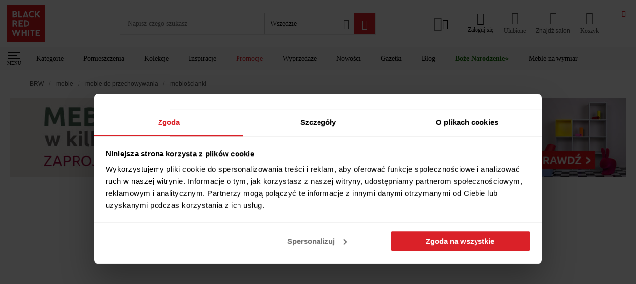

--- FILE ---
content_type: text/html; charset=utf-8
request_url: https://www.brw.pl/meble/przechowywanie/mebloscianki/salon-jadalnia-styl-klasyczny/
body_size: 74521
content:
<!doctype html><html data-n-head-ssr lang="PL-pl" data-n-head="%7B%22lang%22:%7B%22ssr%22:%22PL-pl%22%7D%7D"><head ><meta data-n-head="ssr" charset="utf-8"><meta data-n-head="ssr" name="viewport" content="width=device-width, initial-scale=1, viewport-fit=cover"><meta data-n-head="ssr" name="apple-mobile-web-app-capable" content="yes"><meta data-n-head="ssr" name="apple-mobile-web-app-status-bar-style" content="dark"><meta data-n-head="ssr" data-hid="charset" charset="utf-8"><meta data-n-head="ssr" data-hid="mobile-web-app-capable" name="mobile-web-app-capable" content="yes"><meta data-n-head="ssr" data-hid="apple-mobile-web-app-title" name="apple-mobile-web-app-title" content="Black Red White"><meta data-n-head="ssr" data-hid="author" name="author" content="Ideo"><meta data-n-head="ssr" data-hid="theme-color" name="theme-color" content="#da2128"><meta data-n-head="ssr" data-hid="og:type" name="og:type" property="og:type" content="website"><meta data-n-head="ssr" data-hid="og:title" name="og:title" property="og:title" content="Black Red White"><meta data-n-head="ssr" data-hid="og:site_name" name="og:site_name" property="og:site_name" content="Black Red White"><meta data-n-head="ssr" data-hid="description" name="description" content="Sprawdź ➤ Meblościanki (Salon, jadalnia, Klasyczny) ze sklepu BRW. ✓ Zobacz nasze unikatowe propozycje już teraz!"><meta data-n-head="ssr" data-hid="og:description" property="og:description" content="Sprawdź ➤ Meblościanki (Salon, jadalnia, Klasyczny) ze sklepu BRW. ✓ Zobacz nasze unikatowe propozycje już teraz!"><title>Meblościanki (Salon, jadalnia, Klasyczny) - Black Red White</title><link data-n-head="ssr" rel="icon" type="image/x-icon" href="/favicon.ico"><link data-n-head="ssr" data-hid="shortcut-icon" rel="shortcut icon" href="/icon_maskable.png"><link data-n-head="ssr" data-hid="apple-touch-icon" rel="apple-touch-icon" href="/_nuxt/icons/icon_512x512.d135c0.png" sizes="512x512"><link data-n-head="ssr" rel="manifest" href="/_nuxt/manifest.576f2ccb.json" data-hid="manifest"><link data-n-head="ssr" rel="preconnect" href="https://q.cxstream.pl"><link data-n-head="ssr" data-hid="canonical" rel="canonical" href="https://www.brw.pl/meble/przechowywanie/mebloscianki/salon-jadalnia-styl-klasyczny/"><script data-n-head="ssr" type="application/ld+json">
{
    "@context": "https://schema.org",
    "@type": "WebSite",
    "url": "https://www.brw.pl/",
    "potentialAction": {
            "@type": "SearchAction",
            "target": "https://www.brw.pl/wyszukiwarka-zaawansowana/?query={search_term_string}",
            "query-input": "required name=search_term_string"
        }
    }
</script><script data-n-head="ssr" type="application/ld+json">
    {
        "@context": "https://schema.org",
        "@type": "Organization",
        "name": "Black Red White",
        "alternateName": "BRW",
        "url": "https://www.brw.pl/",
        "logo": "https://www.brw.pl/logo.svg",
        "contactPoint": {
            "@type": "ContactPoint",
            "telephone": "+48 84 685 02 02",
            "contactType": "customer service",
            "areaServed": "PL",
            "availableLanguage": "Polish"
        },
        "sameAs": [
            "https://www.facebook.com/BlackRedWhitePL",
            "https://www.instagram.com/blackredwhitepl/",
            "https://www.youtube.com/channel/UCKv9bTKcXzY8D0usnBaCXhA",
            "https://pl.pinterest.com/blackredwhitepl/"
        ]
    }</script><script data-n-head="ssr" data-hid="marketing">
    window.dataLayer = window.dataLayer || [];
    function gtag() {
        dataLayer.push(arguments)
    }
    gtag("consent", "default", {
        ad_personalization: "denied",
        ad_storage: "denied",
        ad_user_data: "denied",
        analytics_storage: "denied",
        functionality_storage: "denied",
        personalization_storage: "denied",
        security_storage: "granted",
        wait_for_update: 500
    });
    gtag("set", "ads_data_redaction", true);

    window.dataLayer = window.dataLayer || [];
    window.dataLayer.push({
        originalLocation: document.location.protocol + '//' +
            document.location.hostname +
            document.location.pathname +
            document.location.search
    });
    (function (w, d, s, l, i) {
        w[l] = w[l] || []; w[l].push({
            'gtm.start':
                new Date().getTime(), event: 'gtm.js'
        }); var f = d.getElementsByTagName(s)[0],
            j = d.createElement(s), dl = l != 'dataLayer' ? '&l=' + l : ''; j.async = true; j.src =
                'https://www.googletagmanager.com/gtm.js?id=' + i + dl; f.parentNode.insertBefore(j, f);
    })(window, document, 'script', 'dataLayer', 'GTM-5RX3JBS');

    (function() {
        var s = document.createElement('script');
        s.id = 'Cookiebot';
        s.async = true;
        s.src = 'https://consent.cookiebot.com/uc.js';
        s.setAttribute('data-cbid', 'f994ee2d-5149-42d8-a313-3601a41f584f');
        s.setAttribute('data-blockingmode', 'auto');
        s.setAttribute('type', 'text/javascript');
        s.setAttribute('data-consentmode-defaults', 'disabled');
        document.head.appendChild(s);
    })();

    function onSyneriseLoad() {
        const event = new Event("synerise",{
            detail: {
                type: 'init'
            }
        });
        SR.init({
            'trackerKey':'6A90433E-02E0-442C-71C3-2188A2255482',
            'trackingDomain': 'https://sdk.brw.pl/',
            'dataLayer': dataLayer,
            'customPageVisit': true,
            'dynamicContent': {
                'virtualPage': true
            }
        }).then(() => {
            document.dispatchEvent(event);
        });
    }
    try {
    (function(v){
        if(v) return;

        (function(s,y,n,e,r,i,se){s['SyneriseObjectNamespace']=r;s[r]=s[r]||[],
        s[r]._t=1*new Date(),s[r]._i=0,s[r]._l=i;var z=y.createElement(n),
        se=y.getElementsByTagName(n)[0];z.async=1;z.src=e;z.setAttribute('data-cookieconsent', 'ignore');z.setAttribute('type','text/javascript');se.parentNode.insertBefore(z,se);
        z.onload=z.onreadystatechange=function(){var rdy=z.readyState;
        if(!rdy||/complete|loaded/.test(z.readyState)){s[i]();z.onload = null;
        z.onreadystatechange=null;}};})(window,document,'script',
        '//sdk.brw.pl/asdjhgfu7iij3.js','SR', 'onSyneriseLoad');
    })(navigator.userAgent.includes(String.fromCharCode(76,105,103,104,116,104,111,117,115,101)));
    } catch(e) {
        if(window.location.href.indexOf('unsupported') === -1) {
            window.location.href = '/unsupported'
        }
    }
</script><script data-n-head="ssr" type="application/ld+json">
        {
            "@context": "http://schema.org",
            "@type": "ItemList",
            "itemListElement": [
  {
    "@type": "ListItem",
    "position": 1,
    "item": {
      "@type": "Product",
      "name": "Meblościanka ARO - Biały/Dąb grandson + LED",
      "image": [
        "https://static.brw.pl/brw/img/produkt/1277547/mebloscianka-aro-bialy-dab-grandson-led-small.jpg",
        "https://static.brw.pl/brw/img/produkt/1277548/mebloscianka-aro-bialy-dab-grandson-led-small.jpg"
      ],
      "offers": {
        "@type": "Offer",
        "priceCurrency": "PLN",
        "price": "2499.00"
      },
      "url": "https://www.brw.pl/mebloscianka-aro-bialy-dab-grandson-led,215969"
    }
  },
  {
    "@type": "ListItem",
    "position": 2,
    "item": {
      "@type": "Product",
      "name": "Nowoczesna meblościanka MALVA - Dąb craft/Antracyt",
      "image": [
        "https://static.brw.pl/brw/img/produkt/1277518/nowoczesna-mebloscianka-malva-dab-craft-antracyt-small.jpg",
        "https://static.brw.pl/brw/img/produkt/1277519/nowoczesna-mebloscianka-malva-dab-craft-antracyt-small.jpg"
      ],
      "offers": {
        "@type": "Offer",
        "priceCurrency": "PLN",
        "price": "1649.00"
      },
      "url": "https://www.brw.pl/nowoczesna-mebloscianka-malva-dab-craft-antracyt,215964"
    }
  },
  {
    "@type": "ListItem",
    "position": 3,
    "item": {
      "@type": "Product",
      "name": "Meblościanka do salonu SONO - Dąb sonoma + LED",
      "image": [
        "https://static.brw.pl/brw/img/produkt/1277523/mebloscianka-do-salonu-sono-dab-sonoma-led-small.jpg",
        "https://static.brw.pl/brw/img/produkt/1277524/mebloscianka-do-salonu-sono-dab-sonoma-led-small.jpg"
      ],
      "offers": {
        "@type": "Offer",
        "priceCurrency": "PLN",
        "price": "2699.00"
      },
      "url": "https://www.brw.pl/mebloscianka-do-salonu-sono-dab-sonoma-led,215965"
    }
  },
  {
    "@type": "ListItem",
    "position": 4,
    "item": {
      "@type": "Product",
      "name": "Meblościanka DIAMO do salonu w stylu loft",
      "image": [
        "https://static.brw.pl/brw/img/produkt/1822852/mebloscianka-diamo-do-salonu-w-stylu-loft-small.jpg",
        "https://static.brw.pl/brw/img/produkt/1822853/mebloscianka-diamo-do-salonu-w-stylu-loft-small.jpg"
      ],
      "offers": {
        "@type": "Offer",
        "priceCurrency": "PLN",
        "price": "2359.00"
      },
      "url": "https://www.brw.pl/mebloscianka-diamo-do-salonu-w-stylu-loft,303187"
    }
  },
  {
    "@type": "ListItem",
    "position": 5,
    "item": {
      "@type": "Product",
      "name": "Meblościanka PARI do salonu - Biały + dąb craft złoty",
      "image": [
        "https://static.brw.pl/brw/img/produkt/1277529/mebloscianka-pari-do-salonu-bialy-dab-craft-zloty-small.jpg",
        "https://static.brw.pl/brw/img/produkt/1277530/mebloscianka-pari-do-salonu-bialy-dab-craft-zloty-small.jpg"
      ],
      "offers": {
        "@type": "Offer",
        "priceCurrency": "PLN",
        "price": "1559.00"
      },
      "url": "https://www.brw.pl/mebloscianka-pari-do-salonu-bialy-dab-craft-zloty,215966"
    }
  },
  {
    "@type": "ListItem",
    "position": 6,
    "item": {
      "@type": "Product",
      "name": "Meblościanka DRIMO meblościanka do salonu",
      "image": [
        "https://static.brw.pl/brw/img/produkt/1891475/mebloscianka-drimo-mebloscianka-do-salonu-small.jpg",
        "https://static.brw.pl/brw/img/produkt/1891476/mebloscianka-drimo-mebloscianka-do-salonu-small.jpg"
      ],
      "offers": {
        "@type": "Offer",
        "priceCurrency": "PLN",
        "price": "2489.00"
      },
      "url": "https://www.brw.pl/mebloscianka-drimo-mebloscianka-do-salonu,310764"
    }
  },
  {
    "@type": "ListItem",
    "position": 7,
    "item": {
      "@type": "Product",
      "name": "Meblościanka DRIMO w stylu skandynawskim + oświetlenie LED",
      "image": [
        "https://static.brw.pl/brw/img/produkt/1891488/mebloscianka-drimo-w-stylu-skandynawskim-oswietlenie-led-small.jpg",
        "https://static.brw.pl/brw/img/produkt/1891489/mebloscianka-drimo-w-stylu-skandynawskim-oswietlenie-led-small.jpg"
      ],
      "offers": {
        "@type": "Offer",
        "priceCurrency": "PLN",
        "price": "2519.00"
      },
      "url": "https://www.brw.pl/mebloscianka-drimo-w-stylu-skandynawskim-oswietlenie-led,310765"
    }
  },
  {
    "@type": "ListItem",
    "position": 8,
    "item": {
      "@type": "Product",
      "name": "Meble pokojowe Bogota XL",
      "image": [
        "https://static.brw.pl/brw/img/produkt/1630138/meble-pokojowe-bogota-xl-small.jpg",
        "https://static.brw.pl/brw/img/produkt/1630139/meble-pokojowe-bogota-xl-small.jpg"
      ],
      "offers": {
        "@type": "Offer",
        "priceCurrency": "PLN",
        "price": "1299.00"
      },
      "url": "https://www.brw.pl/meble-pokojowe-bogota-xl,271545"
    }
  }
]
        }
    </script><link rel="preload" href="/_nuxt/34f2371.js" as="script"><link rel="preload" href="/_nuxt/de8bf3d.js" as="script"><link rel="preload" href="/_nuxt/1984f6b.js" as="script"><link rel="preload" href="/_nuxt/d84b206.js" as="script"><link rel="preload" href="/_nuxt/17ffbe1.js" as="script"><link rel="preload" href="/_nuxt/1db82ec.js" as="script"><link rel="preload" href="/_nuxt/d0e8ace.js" as="script"><link rel="preload" href="/_nuxt/4ce82e5.js" as="script"><link rel="preload" href="/_nuxt/a486139.js" as="script"><link rel="preload" href="/_nuxt/f94ce4c.js" as="script"><link rel="preload" href="/_nuxt/67a8285.js" as="script"><link rel="preload" href="/_nuxt/08bb75f.js" as="script"><link rel="preload" href="/_nuxt/377e852.js" as="script"><link rel="preload" href="/_nuxt/b6fd3a5.js" as="script"><link rel="preload" href="/_nuxt/d52eb0a.js" as="script"><link rel="preload" href="/_nuxt/499d829.js" as="script"><link rel="preload" href="/_nuxt/ff1316a.js" as="script"><link rel="preload" href="/_nuxt/b807dc9.js" as="script"><link rel="preload" href="/_nuxt/ec92548.js" as="script"><link rel="preload" href="/_nuxt/b7e6f56.js" as="script"><link rel="preload" href="/_nuxt/ce3c1c3.js" as="script"><link rel="preload" href="/_nuxt/b1fb3d7.js" as="script"><link rel="preload" href="/_nuxt/2e475a7.js" as="script"><link rel="preload" href="/_nuxt/48160a6.js" as="script"><link rel="preload" href="/_nuxt/67f9c40.js" as="script"><link rel="preload" href="/_nuxt/87e905d.js" as="script"><link rel="preload" href="/_nuxt/24df661.js" as="script"><link rel="preload" href="/_nuxt/cdf96c9.js" as="script"><link rel="preload" href="/_nuxt/9efc51e.js" as="script"><link rel="preload" href="/_nuxt/55ccd2f.js" as="script"><link rel="preload" href="/_nuxt/56c8f97.js" as="script"><link rel="preload" href="/_nuxt/f5561fb.js" as="script"><link rel="preload" href="/_nuxt/1d9f733.js" as="script"><link rel="preload" href="/_nuxt/f6b1502.js" as="script"><link rel="preload" href="/_nuxt/af80bf9.js" as="script"><link rel="preload" href="/_nuxt/f2b5bff.js" as="script"><link rel="preload" href="/_nuxt/667ac00.js" as="script"><link rel="preload" href="/_nuxt/6994f7b.js" as="script"><link rel="preload" href="/_nuxt/a276608.js" as="script"><link rel="preload" href="/_nuxt/76ff8ce.js" as="script"><link rel="preload" href="/_nuxt/a2b7180.js" as="script"><link rel="preload" href="/_nuxt/966b421.js" as="script"><link rel="preload" href="/_nuxt/f6d3e12.js" as="script"><link rel="preload" href="/_nuxt/4c8e3ef.js" as="script"><link rel="preload" href="/_nuxt/72a8dc5.js" as="script"><link rel="preload" href="/_nuxt/268239e.js" as="script"><link rel="preload" href="/_nuxt/6892a88.js" as="script"><link rel="preload" href="/_nuxt/afd3ceb.js" as="script"><link rel="preload" href="/_nuxt/e861a9a.js" as="script"><link rel="preload" href="/_nuxt/da21657.js" as="script"><link rel="preload" href="/_nuxt/ba2667e.js" as="script"><link rel="preload" href="/_nuxt/afbdac6.js" as="script"><link rel="preload" href="/_nuxt/869640e.js" as="script"><link rel="preload" href="/_nuxt/53cc65b.js" as="script"><link rel="preload" href="/_nuxt/f340c30.js" as="script"><link rel="preload" href="/_nuxt/7494687.js" as="script"><link rel="preload" href="/_nuxt/c759a69.js" as="script"><link rel="preload" href="/_nuxt/fa51810.js" as="script"><link rel="preload" href="/_nuxt/00a12f4.js" as="script"><link rel="preload" href="/_nuxt/a77917f.js" as="script"><link rel="preload" href="/_nuxt/efb4735.js" as="script"><link rel="preload" href="/_nuxt/a6b1f50.js" as="script"><link rel="preload" href="/_nuxt/18477ef.js" as="script"><link rel="preload" href="/_nuxt/af1f967.js" as="script"><link rel="preload" href="/_nuxt/0cd2fe5.js" as="script"><link rel="preload" href="/_nuxt/d9d8439.js" as="script"><link rel="preload" href="/_nuxt/62d9fcc.js" as="script"><link rel="preload" href="/_nuxt/5a3d695.js" as="script"><link rel="preload" href="/_nuxt/1a3e0cf.js" as="script"><link rel="preload" href="/_nuxt/1aa4c08.js" as="script"><link rel="preload" href="/_nuxt/87ffcc0.js" as="script"><link rel="preload" href="/_nuxt/5f929f3.js" as="script"><link rel="preload" href="/_nuxt/4d35899.js" as="script"><link rel="preload" href="/_nuxt/925e6f9.js" as="script"><link rel="preload" href="/_nuxt/1f87c49.js" as="script"><link rel="preload" href="/_nuxt/26c0ff9.js" as="script"><link rel="preload" href="/_nuxt/d433f1c.js" as="script"><link rel="preload" href="/_nuxt/8caa5a8.js" as="script"><link rel="preload" href="/_nuxt/4663964.js" as="script"><link rel="preload" href="/_nuxt/e287e69.js" as="script"><link rel="preload" href="/_nuxt/98a64b2.js" as="script"><link rel="preload" href="/_nuxt/d7ffbde.js" as="script"><link rel="preload" href="/_nuxt/1a9d042.js" as="script"><link rel="preload" href="/_nuxt/bafefc0.js" as="script"><link rel="preload" href="/_nuxt/80411fa.js" as="script"><link rel="preload" href="/_nuxt/d05f2eb.js" as="script"><link rel="preload" href="/_nuxt/8ac30db.js" as="script"><link rel="preload" href="/_nuxt/0801f94.js" as="script"><link rel="preload" href="/_nuxt/d63d4a1.js" as="script"><link rel="preload" href="/_nuxt/b3ac026.js" as="script"><link rel="preload" href="/_nuxt/223c034.js" as="script"><link rel="preload" href="/_nuxt/44ad83b.js" as="script"><link rel="preload" href="/_nuxt/9c2ca40.js" as="script"><link rel="preload" href="/_nuxt/c924c73.js" as="script"><link rel="preload" href="/_nuxt/ac3d016.js" as="script"><link rel="preload" href="/_nuxt/deecab9.js" as="script"><link rel="preload" href="/_nuxt/0152860.js" as="script"><link rel="preload" href="/_nuxt/a82922d.js" as="script"><link rel="preload" href="/_nuxt/346856e.js" as="script"><link rel="preload" href="/_nuxt/309a199.js" as="script"><link rel="preload" href="/_nuxt/02db8d8.js" as="script"><link rel="preload" href="/_nuxt/5cb22b4.js" as="script"><style data-vue-ssr-id="1baab4bf:0 b8d2539e:0 4e80646f:0 5433cc92:0 6ae6a635:0 14c06540:0 1809e89c:0 9baf5f7e:0 533fb35c:0 1ff2b675:0 567a3f34:0 53807a00:0 861fe1b2:0 2e166487:0 480ecde2:0 72705c50:0 23863bc3:0 19c5e1dc:0 cb7ccf8e:0 45fe71b1:0 2e125222:0 361b5c5a:0 e2903762:0 fdcea6aa:0 2ce77645:0 298bd54f:0 0fb0a0cd:0 bc855352:0 38ad0d68:0 3496103f:0 50732ac7:0 5cac093a:0 5604d356:0 3a7d6d9f:0 66726a3f:0 925ddd66:0 cb1db94e:0 53d750c4:0 f8e22e66:0 10833bfa:0 86f8211c:0 7a8fd4b0:0 2d43e91a:0 777e8682:0 748b55a6:0 6b12043a:0 19024881:0 29392fa2:0 2a831b4c:0 25c12c2a:0 61c5efd8:0 776dfed0:0 8b62e426:0 5f8fbd0a:0 0f831ea5:0 0887939c:0 9606fbe8:0 741e0ca2:0 648864ac:0 c7927ffc:0">:root{--vs-colors--lightest:rgba(60,60,60,.26);--vs-colors--light:rgba(60,60,60,.5);--vs-colors--dark:#333;--vs-colors--darkest:rgba(0,0,0,.15);--vs-search-input-color:inherit;--vs-search-input-bg:#fff;--vs-search-input-placeholder-color:inherit;--vs-font-size:1rem;--vs-line-height:1.4;--vs-state-disabled-bg:#f8f8f8;--vs-state-disabled-color:var(--vs-colors--light);--vs-state-disabled-controls-color:var(--vs-colors--light);--vs-state-disabled-cursor:not-allowed;--vs-border-color:var(--vs-colors--lightest);--vs-border-width:1px;--vs-border-style:solid;--vs-border-radius:4px;--vs-actions-padding:4px 6px 0 3px;--vs-controls-color:var(--vs-colors--light);--vs-controls-size:1;--vs-controls--deselect-text-shadow:0 1px 0 #fff;--vs-selected-bg:#f0f0f0;--vs-selected-color:var(--vs-colors--dark);--vs-selected-border-color:var(--vs-border-color);--vs-selected-border-style:var(--vs-border-style);--vs-selected-border-width:var(--vs-border-width);--vs-dropdown-bg:#fff;--vs-dropdown-color:inherit;--vs-dropdown-z-index:1000;--vs-dropdown-min-width:160px;--vs-dropdown-max-height:350px;--vs-dropdown-box-shadow:0px 3px 6px 0px var(--vs-colors--darkest);--vs-dropdown-option-bg:#000;--vs-dropdown-option-color:var(--vs-dropdown-color);--vs-dropdown-option-padding:3px 20px;--vs-dropdown-option--active-bg:#5897fb;--vs-dropdown-option--active-color:#fff;--vs-dropdown-option--deselect-bg:#fb5858;--vs-dropdown-option--deselect-color:#fff;--vs-transition-timing-function:cubic-bezier(1,-0.115,0.975,0.855);--vs-transition-duration:150ms}.v-select{font-family:inherit;position:relative}.v-select,.v-select *{box-sizing:border-box}:root{--vs-transition-timing-function:cubic-bezier(1,0.5,0.8,1);--vs-transition-duration:0.15s}@keyframes vSelectSpinner{0%{transform:rotate(0deg)}to{transform:rotate(1turn)}}.vs__fade-enter-active,.vs__fade-leave-active{pointer-events:none;transition:opacity .15s cubic-bezier(1,.5,.8,1);transition:opacity var(--vs-transition-duration) var(--vs-transition-timing-function)}.vs__fade-enter,.vs__fade-leave-to{opacity:0}:root{--vs-disabled-bg:var(--vs-state-disabled-bg);--vs-disabled-color:var(--vs-state-disabled-color);--vs-disabled-cursor:var(--vs-state-disabled-cursor)}.vs--disabled .vs__clear,.vs--disabled .vs__dropdown-toggle,.vs--disabled .vs__open-indicator,.vs--disabled .vs__search,.vs--disabled .vs__selected{background-color:#f8f8f8;background-color:var(--vs-disabled-bg);cursor:not-allowed;cursor:var(--vs-disabled-cursor)}.v-select[dir=rtl] .vs__actions{padding:0 3px 0 6px}.v-select[dir=rtl] .vs__clear{margin-left:6px;margin-right:0}.v-select[dir=rtl] .vs__deselect{margin-left:0;margin-right:2px}.v-select[dir=rtl] .vs__dropdown-menu{text-align:right}.vs__dropdown-toggle{-webkit-appearance:none;-moz-appearance:none;appearance:none;background:#fff;background:var(--vs-search-input-bg);border:1px solid rgba(60,60,60,.26);border:var(--vs-border-width) var(--vs-border-style) var(--vs-border-color);border-radius:4px;border-radius:var(--vs-border-radius);display:flex;padding:0 0 4px;white-space:normal}.vs__selected-options{display:flex;flex-basis:100%;flex-grow:1;flex-wrap:wrap;padding:0 2px;position:relative}.vs__actions{align-items:center;display:flex;padding:4px 6px 0 3px;padding:var(--vs-actions-padding)}.vs--searchable .vs__dropdown-toggle{cursor:text}.vs--unsearchable .vs__dropdown-toggle{cursor:pointer}.vs--open .vs__dropdown-toggle{border-bottom-color:transparent;border-bottom-left-radius:0;border-bottom-right-radius:0}.vs__open-indicator{fill:rgba(60,60,60,.5);fill:var(--vs-controls-color);transform:scale(1);transform:scale(var(--vs-controls-size));transition:transform .15s cubic-bezier(1,.5,.8,1);transition:transform var(--vs-transition-duration) var(--vs-transition-timing-function);transition-timing-function:cubic-bezier(1,.5,.8,1);transition-timing-function:var(--vs-transition-timing-function)}.vs--open .vs__open-indicator{transform:rotate(180deg) scale(1);transform:rotate(180deg) scale(var(--vs-controls-size))}.vs--loading .vs__open-indicator{opacity:0}.vs__clear{fill:rgba(60,60,60,.5);fill:var(--vs-controls-color);background-color:transparent;border:0;cursor:pointer;margin-right:8px;padding:0}.vs__dropdown-menu{background:#fff;background:var(--vs-dropdown-bg);border:1px solid rgba(60,60,60,.26);border:var(--vs-border-width) var(--vs-border-style) var(--vs-border-color);border-radius:0 0 4px 4px;border-radius:0 0 var(--vs-border-radius) var(--vs-border-radius);border-top-style:none;box-shadow:0 3px 6px 0 rgba(0,0,0,.15);box-shadow:var(--vs-dropdown-box-shadow);box-sizing:border-box;color:inherit;color:var(--vs-dropdown-color);display:block;left:0;list-style:none;margin:0;max-height:350px;max-height:var(--vs-dropdown-max-height);min-width:160px;min-width:var(--vs-dropdown-min-width);overflow-y:auto;padding:5px 0;position:absolute;text-align:left;top:calc(100% - 1px);top:calc(100% - var(--vs-border-width));width:100%;z-index:1000;z-index:var(--vs-dropdown-z-index)}.vs__no-options{text-align:center}.vs__dropdown-option{clear:both;color:inherit;color:var(--vs-dropdown-option-color);cursor:pointer;display:block;line-height:1.42857143;padding:3px 20px;padding:var(--vs-dropdown-option-padding);white-space:nowrap}.vs__dropdown-option--highlight{background:#5897fb;background:var(--vs-dropdown-option--active-bg);color:#fff;color:var(--vs-dropdown-option--active-color)}.vs__dropdown-option--deselect{background:#fb5858;background:var(--vs-dropdown-option--deselect-bg);color:#fff;color:var(--vs-dropdown-option--deselect-color)}.vs__dropdown-option--disabled{background:#f8f8f8;background:var(--vs-state-disabled-bg);color:rgba(60,60,60,.5);color:var(--vs-state-disabled-color);cursor:not-allowed;cursor:var(--vs-state-disabled-cursor)}.vs__selected{align-items:center;background-color:#f0f0f0;background-color:var(--vs-selected-bg);border:1px solid rgba(60,60,60,.26);border:var(--vs-selected-border-width) var(--vs-selected-border-style) var(--vs-selected-border-color);border-radius:4px;border-radius:var(--vs-border-radius);color:#333;color:var(--vs-selected-color);display:flex;line-height:1.4;line-height:var(--vs-line-height);margin:4px 2px 0;padding:0 .25em;z-index:0}.vs__deselect{fill:rgba(60,60,60,.5);fill:var(--vs-controls-color);-webkit-appearance:none;-moz-appearance:none;appearance:none;background:none;border:0;cursor:pointer;display:inline-flex;margin-left:4px;padding:0;text-shadow:0 1px 0 #fff;text-shadow:var(--vs-controls--deselect-text-shadow)}.vs--single .vs__selected{background-color:transparent;border-color:transparent}.vs--single.vs--loading .vs__selected,.vs--single.vs--open .vs__selected{opacity:.4;position:absolute}.vs--single.vs--searching .vs__selected{display:none}.vs__search::-webkit-search-cancel-button{display:none}.vs__search::-ms-clear,.vs__search::-webkit-search-decoration,.vs__search::-webkit-search-results-button,.vs__search::-webkit-search-results-decoration{display:none}.vs__search,.vs__search:focus{-webkit-appearance:none;-moz-appearance:none;appearance:none;background:none;border:1px solid transparent;border-left:none;box-shadow:none;color:inherit;color:var(--vs-search-input-color);flex-grow:1;font-size:1rem;font-size:var(--vs-font-size);line-height:1.4;line-height:var(--vs-line-height);margin:4px 0 0;max-width:100%;outline:none;padding:0 7px;width:0;z-index:1}.vs__search::-moz-placeholder{color:inherit;color:var(--vs-search-input-placeholder-color)}.vs__search::placeholder{color:inherit;color:var(--vs-search-input-placeholder-color)}.vs--unsearchable .vs__search{opacity:1}.vs--unsearchable:not(.vs--disabled) .vs__search{cursor:pointer}.vs--single.vs--searching:not(.vs--open):not(.vs--loading) .vs__search{opacity:.2}.vs__spinner{align-self:center;animation:vSelectSpinner 1.1s linear infinite;border:.9em solid hsla(0,0%,39%,.1);border-left-color:rgba(60,60,60,.45);font-size:5px;opacity:0;overflow:hidden;text-indent:-9999em;transform:translateZ(0) scale(1);transform:translateZ(0) scale(var(--vs-controls--spinner-size,var(--vs-controls-size)));transition:opacity .1s}.vs__spinner,.vs__spinner:after{border-radius:50%;height:5em;transform:scale(1);transform:scale(var(--vs-controls--spinner-size,var(--vs-controls-size)));width:5em}.vs--loading .vs__spinner{opacity:1}@font-face{font-display:swap;font-family:"Ubuntu";font-style:normal;font-weight:300;src:url(/_nuxt/fonts/ubuntu-l.ttf) format("True Type"),url(/_nuxt/fonts/ubuntu-l.woff2) format("woff2")}@font-face{font-display:swap;font-family:"Ubuntu";font-style:normal;font-weight:400;src:url(/_nuxt/fonts/ubuntu-r.ttf) format("True Type"),url(/_nuxt/fonts/ubuntu-r.woff2) format("woff2")}@font-face{font-display:swap;font-family:"Ubuntu";font-style:normal;font-weight:500;src:url(/_nuxt/fonts/ubuntu-m.ttf) format("True Type"),url(/_nuxt/fonts/ubuntu-m.woff2) format("woff2")}@font-face{font-display:swap;font-family:"Ubuntu";font-style:normal;font-weight:700;src:url(/_nuxt/fonts/ubuntu-b.ttf) format("True Type"),url(/_nuxt/fonts/ubuntu-b.woff2) format("woff2")}@font-face{font-family:"swiper-icons";font-style:normal;font-weight:400;src:url("data:application/font-woff;charset=utf-8;base64, [base64]//wADZ2x5ZgAAAywAAADMAAAD2MHtryVoZWFkAAABbAAAADAAAAA2E2+eoWhoZWEAAAGcAAAAHwAAACQC9gDzaG10eAAAAigAAAAZAAAArgJkABFsb2NhAAAC0AAAAFoAAABaFQAUGG1heHAAAAG8AAAAHwAAACAAcABAbmFtZQAAA/gAAAE5AAACXvFdBwlwb3N0AAAFNAAAAGIAAACE5s74hXjaY2BkYGAAYpf5Hu/j+W2+MnAzMYDAzaX6QjD6/4//Bxj5GA8AuRwMYGkAPywL13jaY2BkYGA88P8Agx4j+/8fQDYfA1AEBWgDAIB2BOoAeNpjYGRgYNBh4GdgYgABEMnIABJzYNADCQAACWgAsQB42mNgYfzCOIGBlYGB0YcxjYGBwR1Kf2WQZGhhYGBiYGVmgAFGBiQQkOaawtDAoMBQxXjg/wEGPcYDDA4wNUA2CCgwsAAAO4EL6gAAeNpj2M0gyAACqxgGNWBkZ2D4/wMA+xkDdgAAAHjaY2BgYGaAYBkGRgYQiAHyGMF8FgYHIM3DwMHABGQrMOgyWDLEM1T9/w8UBfEMgLzE////P/5//f/V/xv+r4eaAAeMbAxwIUYmIMHEgKYAYjUcsDAwsLKxc3BycfPw8jEQA/[base64]/uznmfPFBNODM2K7MTQ45YEAZqGP81AmGGcF3iPqOop0r1SPTaTbVkfUe4HXj97wYE+yNwWYxwWu4v1ugWHgo3S1XdZEVqWM7ET0cfnLGxWfkgR42o2PvWrDMBSFj/IHLaF0zKjRgdiVMwScNRAoWUoH78Y2icB/yIY09An6AH2Bdu/UB+yxopYshQiEvnvu0dURgDt8QeC8PDw7Fpji3fEA4z/PEJ6YOB5hKh4dj3EvXhxPqH/SKUY3rJ7srZ4FZnh1PMAtPhwP6fl2PMJMPDgeQ4rY8YT6Gzao0eAEA409DuggmTnFnOcSCiEiLMgxCiTI6Cq5DZUd3Qmp10vO0LaLTd2cjN4fOumlc7lUYbSQcZFkutRG7g6JKZKy0RmdLY680CDnEJ+UMkpFFe1RN7nxdVpXrC4aTtnaurOnYercZg2YVmLN/d/gczfEimrE/fs/bOuq29Zmn8tloORaXgZgGa78yO9/cnXm2BpaGvq25Dv9S4E9+5SIc9PqupJKhYFSSl47+Qcr1mYNAAAAeNptw0cKwkAAAMDZJA8Q7OUJvkLsPfZ6zFVERPy8qHh2YER+3i/BP83vIBLLySsoKimrqKqpa2hp6+jq6RsYGhmbmJqZSy0sraxtbO3sHRydnEMU4uR6yx7JJXveP7WrDycAAAAAAAH//wACeNpjYGRgYOABYhkgZgJCZgZNBkYGLQZtIJsFLMYAAAw3ALgAeNolizEKgDAQBCchRbC2sFER0YD6qVQiBCv/H9ezGI6Z5XBAw8CBK/m5iQQVauVbXLnOrMZv2oLdKFa8Pjuru2hJzGabmOSLzNMzvutpB3N42mNgZGBg4GKQYzBhYMxJLMlj4GBgAYow/P/PAJJhLM6sSoWKfWCAAwDAjgbRAAB42mNgYGBkAIIbCZo5IPrmUn0hGA0AO8EFTQAA") format("woff")}:root{--swiper-theme-color:#007aff}.swiper-container{list-style:none;margin-left:auto;margin-right:auto;overflow:hidden;padding:0;position:relative;z-index:1}.swiper-container-vertical>.swiper-wrapper{flex-direction:column}.swiper-wrapper{box-sizing:content-box;display:flex;height:100%;position:relative;transition-property:transform;width:100%;z-index:1}.swiper-container-android .swiper-slide,.swiper-wrapper{transform:translateZ(0)}.swiper-container-multirow>.swiper-wrapper{flex-wrap:wrap}.swiper-container-multirow-column>.swiper-wrapper{flex-direction:column;flex-wrap:wrap}.swiper-container-free-mode>.swiper-wrapper{margin:0 auto;transition-timing-function:ease-out}.swiper-container-pointer-events{touch-action:pan-y}.swiper-container-pointer-events.swiper-container-vertical{touch-action:pan-x}.swiper-slide{flex-shrink:0;height:100%;position:relative;transition-property:transform;width:100%}.swiper-slide-invisible-blank{visibility:hidden}.swiper-container-autoheight,.swiper-container-autoheight .swiper-slide{height:auto}.swiper-container-autoheight .swiper-wrapper{align-items:flex-start;transition-property:transform,height}.swiper-container-3d{perspective:1200px}.swiper-container-3d .swiper-cube-shadow,.swiper-container-3d .swiper-slide,.swiper-container-3d .swiper-slide-shadow-bottom,.swiper-container-3d .swiper-slide-shadow-left,.swiper-container-3d .swiper-slide-shadow-right,.swiper-container-3d .swiper-slide-shadow-top,.swiper-container-3d .swiper-wrapper{transform-style:preserve-3d}.swiper-container-3d .swiper-slide-shadow-bottom,.swiper-container-3d .swiper-slide-shadow-left,.swiper-container-3d .swiper-slide-shadow-right,.swiper-container-3d .swiper-slide-shadow-top{height:100%;left:0;pointer-events:none;position:absolute;top:0;width:100%;z-index:10}.swiper-container-3d .swiper-slide-shadow-left{background-image:linear-gradient(270deg,rgba(0,0,0,.5),transparent)}.swiper-container-3d .swiper-slide-shadow-right{background-image:linear-gradient(90deg,rgba(0,0,0,.5),transparent)}.swiper-container-3d .swiper-slide-shadow-top{background-image:linear-gradient(0deg,rgba(0,0,0,.5),transparent)}.swiper-container-3d .swiper-slide-shadow-bottom{background-image:linear-gradient(180deg,rgba(0,0,0,.5),transparent)}.swiper-container-css-mode>.swiper-wrapper{-ms-overflow-style:none;overflow:auto;scrollbar-width:none}.swiper-container-css-mode>.swiper-wrapper::-webkit-scrollbar{display:none}.swiper-container-css-mode>.swiper-wrapper>.swiper-slide{scroll-snap-align:start start}.swiper-container-horizontal.swiper-container-css-mode>.swiper-wrapper{scroll-snap-type:x mandatory}.swiper-container-vertical.swiper-container-css-mode>.swiper-wrapper{scroll-snap-type:y mandatory}@font-face{font-display:block;font-family:"brw";font-style:normal;font-weight:400;src:url(/_nuxt/fonts/brw_v34.woff2) format("woff2"),url(/_nuxt/fonts/brw_v34.ttf) format("truetype"),url(/_nuxt/fonts/brw_v34.woff) format("woff"),url(/_nuxt/8915b80b23636e35ee31f00f0107e793.svg#brw) format("svg")}[class*=" brw_"],[class^=brw_]{speak:never;-ms-font-feature-settings:"liga" 1;font-feature-settings:"liga",normal,"dlig";-webkit-font-smoothing:antialiased;-moz-osx-font-smoothing:grayscale;font-family:"brw"!important;font-style:normal;font-variant:normal;font-variant-ligatures:discretionary-ligatures;font-weight:400;letter-spacing:0;line-height:1;text-transform:none}.brw_mail:before{content:""}.brw_pdf:before{content:""}.brw_copy:before{content:""}.brw_Filter:before{content:""}.brw_image:before{color:#8a8a8a;content:""}.brw_sale:before{color:#da2128;content:""}.brw_box:before{content:""}.brw_express:before{content:""}.brw_hourglass:before{content:""}.brw_location1:before{content:""}.brw_percent:before{content:""}.brw_shop:before{color:#9e9e9e;content:""}.brw_print:before{color:#9e9e9e;content:""}.brw_box-seam:before{color:#9e9e9e;content:""}.brw_delete:before{color:#757575;content:""}.brw_calendar-date:before{color:#757575;content:""}.brw_help:before{content:""}.brw_like:before{content:""}.brw_pozostale:before{content:""}.brw_produkt:before{content:""}.brw_reklamacje:before{content:""}.brw_salony:before{content:""}.brw_transport_faq:before{content:""}.brw_zwroty:before{content:""}.brw_location_search:before{content:""}.brw_chat .path1:before{color:#fff;content:""}.brw_chat .path2:before{color:none;content:"";margin-left:-1em}.brw_chat .path3:before{color:#fff;content:"";margin-left:-1em}.brw_chat .path4:before{color:#da2128;content:"";margin-left:-1em}.brw_chat .path5:before{color:#fff;content:"";margin-left:-1em}.brw_chat .path6:before{color:#da2128;content:"";margin-left:-1em}.brw_chat .path7:before{color:#fff;content:"";margin-left:-1em}.brw_chat .path8:before{color:none;content:"";margin-left:-1em}.brw_chat .path9:before{color:#fff;content:"";margin-left:-1em}.brw_chat .path10:before{color:none;content:"";margin-left:-1em}.brw_chat .path11:before{color:#fff;content:"";margin-left:-1em}.brw_chat .path12:before{color:none;content:"";margin-left:-1em}.brw_send:before{color:#b9b9b9;content:""}.brw_location:before{color:#fff;content:""}.brw_location_none:before{color:#fff;content:""}.brw_play2:before{content:""}.brw_pause2:before{content:""}.brw_hide_password:before{color:#b2b2b2;content:""}.brw_show_password:before{color:#b2b2b2;content:""}.brw_iconfinder_help_172477:before{content:""}.brw_place:before{content:""}.brw_return:before{content:""}.brw_save:before{content:""}.brw_dts_express:before{content:""}.brw_dts_kurier:before{content:""}.brw_add_shopping_cart1:before{content:""}.brw_download:before{content:""}.brw_filter:before{content:""}.brw_lokalizacja:before{content:""}.brw_salon:before{content:""}.brw_telefon:before{content:""}.brw_transport:before{content:""}.brw_wnoszenie1:before{content:""}.brw_zoom-in1:before{content:""}.brw_zoom:before{content:""}.brw_color_lens:before,.brw_palette:before{content:""}.brw_delete_forever:before{content:""}.brw_close:before{content:""}.brw_zoom-in:before{content:""}.brw_ranking:before{color:#da2128;content:""}.brw_envelope:before{content:""}.brw_phone:before{content:""}.brw_question-circle:before{content:""}.brw_upust:before{content:""}.brw_upust2:before{content:""}.brw_upust3:before{content:""}.brw_bez-vat2:before{content:""}.brw_bez-vat:before{content:""}.brw_siec2:before{content:""}.brw_siec:before{content:""}.brw_znizka:before{content:""}.brw_magazyn:before{content:""}.brw_search:before{content:""}.brw_cloud-download:before{content:""}.brw_heart-bold:before{content:""}.brw_heart:before{content:""}.brw_heart-o:before{content:""}.brw_plus:before{content:""}.brw_minus:before{content:""}.brw_star:before{content:""}.brw_check:before{content:""}.brw_close1:before{content:""}.brw_home:before{content:""}.brw_chevron-left:before{content:""}.brw_chevron-right:before{content:""}.brw_plus-circle:before{content:""}.brw_facebook:before{content:""}.brw_globe:before{content:""}.brw_users:before{content:""}.brw_truck:before{content:""}.brw_pinterest:before{content:""}.brw_caret-up:before{content:""}.brw_angle-left:before{content:""}.brw_angle-right:before{content:""}.brw_angle-up:before{content:""}.brw_angle-down:before{content:""}.brw_quote-right:before{content:""}.brw_spinner:before{content:""}.brw_youtube-play:before{content:""}.brw_instagram:before{content:""}.brw_cube:before{content:""}.brw_industry:before{content:""}.brw_google-plus:before{content:""}.brw_instrukcja:before{content:""}.brw_kartaproduktu:before{content:""}.brw_wydrukuj:before{content:""}.brw_zadzwon:before{content:""}.brw_zobaczwsalonie:before{content:""}.brw_login:before{content:""}.brw_register:before{content:""}.brw_logout:before{content:""}.brw_opineo:before{content:""}.brw_blog:before{content:""}.brw_appstore:before{content:""}.brw_android:before{content:""}.brw_koszyk:before{content:""}.brw_zakup:before{content:""}.brw_doradztwo:before{content:""}.brw_sprzedaz:before{content:""}.brw_wnoszenie:before{content:""}.brw_montaz:before{content:""}.brw_dostawa:before{content:""}.brw_add_shopping_cart:before{content:""}.brw_border_color:before{content:""}.brw_delete_forever1:before{content:""}.brw_mail_outline:before{content:""}.brw_power_settings_new:before{content:""}.brw_replay:before{content:""}.brw_sync_problem:before{content:""}.brw_vpn_key:before{content:""}.brw_pencil:before{content:""}.brw_enlarge:before{content:""}.brw_volume-mute:before{content:""}.brw_volume-high:before{content:""}.brw_pause:before{content:""}.brw_play:before{content:""}.brw_delivery:before{content:"쥢"}.brw_delivery_express:before{content:""}.brw_take_an_hour:before{content:""}.brw_availability:before{content:""}.brw_home_filled:before{content:""}.brw_chevron-left-thin:before{content:""}.brw_discount:before{content:""}.brw_sale-outline:before{content:""}.brw_blix_name:before{content:""}.brw_blix_icon:before{content:""}.brw_done-cart:before{content:"쥤"}.brw_star-empty:before{content:""}.brw_star-filled:before{content:""}.brw_setting:before{content:""}.brw_square:before{content:""}.brw_grid:before{content:""}.brw_attach:before{content:""}.brw_share:before{content:""}.brw_message:before{content:""}.brw_feather-heart:before{content:""}.brw_qv:before{content:""}.brw_arrow-down-short:before{content:""}.brw_pdf-file:before{content:""}.brw_print-2:before{content:""}.brw_check-2:before{content:""}.brw_search-2:before{content:""}.brw_label:before{content:""}.brw_menu-dots:before{content:""}.brw_trash-outline:before{content:""}.brw_heart-o-bold:before{content:""}.brw_heart-o-2:before{content:""}.brw_qv-2:before{content:""}.brw_shop_2:before{content:""}.brw_phone_2:before{content:""}.brw_courier_delivery:before{content:"󡀀"}.brw_courier:before{content:"󡀁"}.brw_dhl_point:before{content:"󡀂"}.brw_offer:before{content:"󡀃"}.brw_favorite:before{content:"󡀄"}.brw_favorite_full:before{content:"󡀅"}.brw_microphone:before{content:"󡀆"}.brw_microphone_on:before{content:"󡀇"}.brw_arrow-circle:before{content:"󡀈"}.brw_design:before{content:"󡀉"}.brw_wallet:before{content:"󡀐"}.brw_access:before{content:"󡀑"}.brw_chevron-right-thin:before{content:"󡀒"}.brw_checkmark:before{content:"󡀓"}.brw_copy_2:before{content:"󡀕"}.brw_sound:before{content:"󡀔"}.brw_more-offers:before{content:"󡀖"}a{color:#484848}a:focus-visible,button:focus-visible,label:focus-visible{outline:2px solid #000!important}a:focus-visible,button:focus-visible,label:focus-visible{border-radius:2px;outline-offset:2px}button{background:transparent;border:0;color:#000;font-family:Ubuntu,sans-serif}p{margin:0 0 10px}picture{display:block}.btn,.btn-primary{background-color:#da2128;border:1px solid #ca2128;color:#fff;cursor:pointer;font-family:inherit;font-size:.875rem;font-weight:500;line-height:1.25;outline:0;padding:10px 20px;position:relative;text-align:center;-webkit-text-decoration:none;text-decoration:none;transition:background .2s ease-in-out 0s,opacity .2s,border .2s ease-in-out}.btn-primary:not(.btn-loader):hover,.btn:not(.btn-loader):hover{background:#ee4a4f;border-color:#ee4a4f}.btn-primary:not(.btn-loader):focus,.btn:not(.btn-loader):focus{background:#bc040a;border-color:#bc040a}.btn-primary.small,.btn.small{font-size:.75rem;height:auto;line-height:1.2;padding:5px 4px}.btn-primary[disabled],.btn[disabled]{cursor:no-drop;opacity:.6}.btn-primary-light{background-color:#da2128;border:0;color:#fff;cursor:pointer;font-family:inherit;font-size:.9375rem;outline:0;padding:5px 10px;position:relative;text-align:center;-webkit-text-decoration:none;text-decoration:none;transition:background .2s ease-in-out 0s,opacity .2s}@media(min-width:768px){.btn-primary-light{font-size:1rem;padding:10px}}.btn-primary-light:not(.btn-loader):hover{background-color:#484848}.btn-primary-light.small{font-size:12px;height:auto;line-height:1.2;padding:5px 4px}.btn-primary-light[disabled]{cursor:no-drop;opacity:.6}.btn-primary-light.full-width{flex-grow:1;width:100%}.btn-secondary{background-color:#fff;border:1px solid #da2128;color:#da2128;cursor:pointer;font-family:inherit;font-size:.9375rem;font-weight:500;outline:0;padding:10px 20px;position:relative;text-align:center;-webkit-text-decoration:none;text-decoration:none;transition:background .2s ease-in-out 0s,opacity .2s,border .2s ease-in-out,color .2s ease-in-out}@media(min-width:768px){.btn-secondary{font-size:1.125rem}}.btn-secondary:not(.btn-loader):focus,.btn-secondary:not(.btn-loader):hover{background-color:#da2128;color:#fff}.btn-secondary.small{font-size:14px;height:auto;line-height:1.2;padding:5px 10px}.btn-secondary[disabled]{cursor:no-drop;opacity:.6}.btn-secondary.special{background:#fff;color:#da2128;font-size:.875rem;padding:10px 20px;text-transform:none}.btn-secondary.special:not(.btn-loader):focus,.btn-secondary.special:not(.btn-loader):hover{color:#fff}.btn-secondary.special:not(.btn-loader):hover{background:#da2128;border-color:#da2128}.btn-secondary.special:not(.btn-loader):focus{background:#bc040a;border-color:#bc040a}.btn-orange,.btn-outline,.btn-text{align-items:center;cursor:pointer;display:flex;font-family:inherit;font-size:.875rem;font-weight:500;gap:10px;line-height:1rem;padding:12px 24px;-webkit-text-decoration:none;text-decoration:none}.btn-outline{background:transparent;border:1px solid #a2a2a2;color:#da2128}.btn-outline:hover{background:#ffebeb}.btn-outline:active,.btn-outline:focus{background:#f9c4c8}.btn-outline[disabled]{border-color:#a2a2a2;color:#a2a2a2}.btn-orange{background:#f39e2e;border:1px solid #f39e2e;color:#fff}.btn-orange:hover{background:#f2c261}.btn-orange:active,.btn-orange:focus{background:#ee4a4f}.btn-orange[disabled]{background:#ededed;border-color:#ededed;color:#a2a2a2}.btn-text{background:#fff;border:none;color:#262626}.btn-text:focus,.btn-text:hover{background:#ffebeb}.btn-text:active{background:#f9c4c8}.btn-secondary-dark:not(.btn-loader):focus,.btn-secondary-dark:not(.btn-loader):hover{background-color:#484848;border-color:#484848}.btn-black{background-color:#000;border-color:#000;color:#fff}.btn-black:not(.btn-loader):focus,.btn-black:not(.btn-loader):hover{background-color:#3d3d3d;border-color:#3d3d3d}.btn-black:not(.btn-loader):active,.btn-gray{background-color:#4f4f4f;border-color:#4f4f4f}.btn-gray:not(.btn-loader):focus,.btn-gray:not(.btn-loader):hover{background-color:#757575;border-color:#757575}.btn-arrow{align-items:center;display:inline-flex;justify-content:center}.btn-arrow:after{content:"";font-family:"brw";font-size:1rem;margin-left:8px;margin-top:0}@media(min-width:768px){.btn-arrow:after{font-size:1.375rem;margin-left:10px;margin-top:-2px}}.btn-white,.btn-white-inverse{background:none;border:1px solid #d8d8d8;border-radius:0;color:#757575;cursor:pointer;display:inline-block;font-family:"Ubuntu";font-size:1.125rem;font-weight:500;padding:8px 20px;transition:border-color color .1s .1s}.btn-white-inverse.special:hover,.btn-white-inverse:hover,.btn-white.special:hover,.btn-white:hover{border-color:#da2128;color:#da2128}.btn-white-inverse.special,.btn-white.special{color:#231f20;display:flex;font-family:"Ubuntu";font-size:.875rem;font-weight:300;justify-content:center;line-height:1rem;margin:10px auto 0;padding:10px 30px;text-transform:none;width:100%}@media(min-width:768px){.btn-white-inverse.special,.btn-white.special{width:-moz-fit-content;width:fit-content}}.btn-white-secondary{align-items:center;background:transparent;border:1px solid #d8d8d8;cursor:pointer;display:flex;font-size:.875rem;font-weight:300;gap:9px;padding:10px 25px;transition:all .2s}.btn-white-secondary:hover{background:#f7f7f7}.btn-light{background:#efefef;border:1px solid #efefef;border-radius:0;color:#000;cursor:pointer;display:inline-block;font-family:"Ubuntu";font-size:.875rem;padding:8px 20px;text-transform:none;transition:border-color color .1s .1s}.btn-light:hover{background:#ccc;border:1px solid #ccc}.btn-white-inverse{background:#f7f7f7;border:0;color:#000;transition:background .2s ease-in-out 0s,color .2s}.btn-white-inverse:hover{background:#efefef;color:#000}.btn-primary-dark{background:#ae1a20;border-color:#ae1a20}.btn-primary-dark:hover{background:#ee4a4f;border-color:#ee4a4f}.btn-primary-dark:active{background:#831418!important;border-color:#831418!important}@keyframes spinner{to{transform:rotate(1turn)}}.btn-loader{color:transparent!important;cursor:default!important;opacity:.8!important;position:relative!important}.btn-loader:before{animation:spinner .6s linear infinite!important;border-radius:50%!important;border-right:2px solid transparent!important;border-top:2px solid #fff!important;box-sizing:border-box;content:"";height:20px!important;left:50%!important;margin-left:-10px!important;margin-top:-10px!important;position:absolute!important;top:50%!important;width:20px!important}input[type=number]{-moz-appearance:textfield}input:-webkit-autofill,input:-webkit-autofill:active,input:-webkit-autofill:focus,input:-webkit-autofill:hover{-webkit-box-shadow:inset 0 0 0 30px #fff!important}input[type=text]::-ms-clear,input[type=text]::-ms-reveal{display:none;height:0;width:0}input[type=search]::-webkit-search-cancel-button,input[type=search]::-webkit-search-decoration,input[type=search]::-webkit-search-results-button,input[type=search]::-webkit-search-results-decoration{display:none}.input{-webkit-appearance:none;-moz-appearance:none;appearance:none;background-color:#fff;border:1px solid #b8b7b7;border-radius:0;box-shadow:none;font-family:"Ubuntu";font-size:.875rem;line-height:40px;outline:none;padding:0 15px;transition:border .1s;width:100%}.input:active:not(:disabled),.input:focus:not(:disabled){background-color:#fff;border-color:#484848}.input:disabled{background-color:#fff;color:#757575;cursor:not-allowed}.input::placeholder{color:#757575;font-family:"Ubuntu";font-size:.875rem}.input::-webkit-input-placeholder{color:#757575;font-family:"Ubuntu";font-size:.875rem}.input:-moz-placeholder,.input::-moz-placeholder{color:#757575;font-family:"Ubuntu";font-size:.875rem}.input:-ms-input-placeholder{color:#757575;font-family:"Ubuntu";font-size:.875rem}.textarea{border:1px solid #b8b7b7;font-family:"Ubuntu";font-size:.8125rem;outline:none;padding:15px;resize:vertical;transition:border .1s;width:100%}.textarea:active,.textarea:focus{background-color:#fff;border-color:#484848}.textarea::placeholder{color:#757575;font-family:"Ubuntu";font-size:.875rem}.textarea::-webkit-input-placeholder{color:#757575;font-family:"Ubuntu";font-size:.875rem}.textarea:-moz-placeholder,.textarea::-moz-placeholder{color:#757575;font-family:"Ubuntu";font-size:.875rem}.textarea:-ms-input-placeholder{color:#757575;font-family:"Ubuntu";font-size:.875rem}.tooltipster{background-color:#fff;border:1px solid #757575;border-radius:50%;color:#757575;cursor:pointer;display:inline-block;font-size:.875rem;font-weight:400;height:20px;margin:0;outline:none;position:relative;width:20px}.tooltipster:hover{border-color:#484848;color:#484848}.tooltipster:after{content:"?";left:50%;line-height:1em;position:absolute;top:50%;transform:translate(-50%,-50%)}.tooltipster.small{font-size:.75rem;height:16px;width:16px}ul{margin:10px 0;overflow:hidden;padding-left:10px}@media(min-width:768px){ul{overflow:visible;overflow:initial}}ul li{font-size:.875rem;list-style:none!important;margin:0 0 5px;padding-left:5px;position:relative}ul li:before{background-color:#da2128;border-radius:100%;content:"";display:block;float:left;height:4px;left:-12px;margin-right:-8px;position:relative;top:8px;width:4px}ul.no-bullets{margin:0;overflow:visible;padding:0}ul.no-bullets li{margin:0;padding:0;position:static}ul.no-bullets li:before{display:none}hr{background-color:#ccc;border:0;height:1px}.error-template{color:#da2128;display:block;font-size:14px;font-weight:500;line-height:20px;padding:5px 10px}.error-tooltip{background-color:#da2128;border:0;bottom:25px;box-shadow:0 0 15px -2px rgba(0,0,0,.4);color:#fff;font-size:0;font-style:italic;left:50%;max-width:200px;opacity:0;padding:12px;pointer-events:none;position:absolute;text-align:center;transform:translateX(-50%);transition:opacity .2s;width:100vw;width:var(--viewport-width);z-index:9}.error-tooltip.tooltip-open{opacity:1}.error-tooltip:after{border-color:#da2128 transparent transparent;border-style:solid;border-width:10px 8px 0;bottom:-9px;content:"";height:0;left:50%;position:absolute;transform:translateX(-50%);width:0}.error-tooltip .error-text{font-size:.75rem;max-width:300px;overflow:hidden;text-shadow:0 0 10px rgba(0,0,0,.25)}.error-tooltip.right:after{left:100%;transform:translateX(-100%)}.error-icon{color:#da2128;display:none;font-size:.875rem;position:absolute;right:10px;top:50%;transform:translateY(-50%);z-index:100}.field{position:relative}.field.error .input{border-color:#da2128;color:#da2128}.field.error .input::placeholder{color:#da2128;opacity:.5}.field.error .input::-webkit-input-placeholder{color:#da2128;opacity:.5}.field.error .input:-moz-placeholder,.field.error .input::-moz-placeholder{color:#da2128;opacity:.5}.field.error .input:-ms-input-placeholder{color:#da2128;opacity:.5}.field.error .error-icon{display:inline}.v--modal-overlay{background:rgba(0,0,0,.5)!important}.v--modal-overlay .v--modal{border-radius:0!important;border-top:4px solid #da2128;overflow:visible;padding:40px 15px 30px}.v--modal-overlay .hide-modal{background:none;border:none;cursor:pointer;outline:none;padding:0;position:absolute;right:21px;top:25px;z-index:2}.v--modal-overlay .hide-modal:hover:after{color:#da2128}.v--modal-overlay .hide-modal:after{content:"";font-family:"brw";font-size:1rem;transition:color .2s}.v--modal-overlay .modal-message{font-size:1rem;font-style:italic;font-weight:300;text-align:center}.discount,.without-vat{border:1px solid #d6171a;color:#d6171a;left:1px;margin-bottom:5px;margin-top:4px;padding:2px 10px;position:absolute;top:5px;z-index:2}.without-vat:before{content:"bez VAT"}.without-vat span{display:none}.icon-product-image{background:transparent;border:none;cursor:pointer;height:32px;outline:none;position:absolute;right:5px;width:32px}@media(min-width:1024px){.icon-product-image{opacity:0;visibility:hidden}}@media(min-width:768px){.icon-product-image{padding:5px}}.icon-product-image:focus:after,.icon-product-image:hover:after{color:#da2128}.icon-product-image:after{color:#4f4f4f;font-family:"brw";font-size:1.125rem}.icon-product-image:after,.icon-product-image:before{left:50%;position:absolute;top:50%;transform:translate(-50%,-50%)}.icon-product-image:before{background-color:hsla(0,0%,100%,.95);border:1px solid #fff;border-radius:50%;content:"";height:100%;width:100%}.icon-product-image.share{top:5px}.icon-product-image.share:after{content:""}.icon-product-image.favorite{top:5px}.icon-product-image.favorite:after{content:""}.icon-product-image.favorite.active{color:#da2128}.icon-product-image.favorite.active:after{color:#da2128;content:""}.icon-product-image.favorite--secondary:after{content:"󡀄"}.icon-product-image.favorite--secondary.active:after{content:"󡀅"}.icon-product-image.zoom{display:none;top:5px;transform:scaleX(-1)}.icon-product-image.zoom+.favorite{top:35px}@media(min-width:1024px){.icon-product-image.zoom{display:block}}.icon-product-image.zoom:after{content:""}.module-title{border-bottom:1px solid #c4c4c4;font-size:1.5625rem;font-weight:700;line-height:1.25;margin:10px 0 30px;padding-bottom:15px}@media(min-width:768px){.module-title{font-size:2.5rem}}.module-title.module-title--secondary{border-bottom:0;font-size:1.625rem;line-height:2.125rem;margin-top:10px;padding-bottom:0}.module-heading,.module-title.module-title--secondary{color:#1b0001;font-family:"Ubuntu";font-weight:500;margin-bottom:20px}.module-heading{font-size:1.5625rem;line-height:2rem}@media(min-width:768px){.module-heading{color:#1b0001;font-family:"Ubuntu";font-size:2.25rem;font-weight:500;line-height:2.625rem}}.close-modal{background:none;border:0;cursor:pointer;height:25px;outline:none;position:absolute;right:15px;top:15px;width:25px;z-index:5}.close-modal:hover:after,.close-modal:hover:before{background-color:#da2128}.close-modal:after,.close-modal:before{background-color:#000;content:"";height:2px;left:0;position:absolute;transition:.2s;width:25px}.close-modal:after{top:12px;transform:rotate(45deg)}.close-modal:before{top:12px;transform:rotate(-45deg)}input[type=number]::-webkit-inner-spin-button,input[type=number]::-webkit-outer-spin-button{-webkit-appearance:none;margin:0}.lack-of-content{color:#da2128;display:block;font-size:.9375rem;font-weight:600;padding:25px 0;text-align:center;width:100%}.swiper-slide:not(button):focus-visible{outline:none;position:relative}.swiper-slide:not(button):focus-visible:after{border:2px solid #000;border-radius:2px;bottom:0;content:"";left:0;pointer-events:none;position:absolute;right:0;top:0;z-index:1}@keyframes productOptionTooltip{0%{opacity:0}to{opacity:1}}.product-option-tooltip{animation:productOptionTooltip .3s forwards;background-color:#fff;border:1px solid #ccc;box-shadow:0 0 15px -5px rgba(0,0,0,.1);display:none;left:0;opacity:0;padding:5px 5px 2px;position:absolute;top:0;width:150px;z-index:1000}@media(min-width:1024px){.product-option-tooltip{display:block}}.product-option-tooltip:after{border-color:#fff transparent transparent;border-style:solid;border-width:8px 7.5px 0;bottom:-8px}.product-option-tooltip:after,.product-option-tooltip:before{content:"";height:0;left:50%;position:absolute;transform:translate(-50%);width:0}.product-option-tooltip:before{border-color:#ccc transparent transparent;border-style:solid;border-width:8px 7.5px 0;bottom:-9px}.product-option-tooltip .name{display:block;font-size:.75rem;overflow:hidden;padding:0 0 5px;text-overflow:ellipsis;white-space:pre}.swiper-top-buttons{align-items:center;display:flex}.swiper-top-buttons .swiper-top-button{background:#fff;border:1px solid #737373;border-radius:0 10px 10px 0;color:#000;display:none;font-family:"Ubuntu";font-size:1.875rem;font-weight:300;height:40px;line-height:1.875rem;margin:0 5px;width:30px}@media(min-width:768px){.swiper-top-buttons .swiper-top-button{display:block}}.swiper-top-buttons .swiper-top-button.swiper-top-button--left{rotate:180deg}.swiper-top-buttons .swiper-top-button .icon{color:#737373;font-size:1.5rem}.swiper-top-buttons .swiper-top-button:not(.disabled):hover{background:#ededed;cursor:pointer}.swiper-top-buttons .swiper-top-button.disabled{border-color:#d8d8d8}.swiper-top-buttons .swiper-top-button.disabled .icon{color:#d8d8d8}.swiper-top-buttons .swiper-top-button span{align-items:center;display:flex;justify-content:center}.error-msg{display:block;font-style:italic;font-weight:500;text-align:center;width:100%}.tippy-tooltip{background-color:#fff;border:1px solid #484848;border-radius:0;box-shadow:0 0 15px -5px rgba(0,0,0,.1);color:#000;padding:0}.tippy-tooltip[x-placement=top] .tippy-arrow{bottom:-12px}.tippy-tooltip[x-placement=bottom] .tippy-arrow{top:-12px}.tippy-tooltip[x-placement=right] .tippy-arrow{left:-12px}.tippy-tooltip[x-placement=left] .tippy-arrow{right:-12px}.tippy-tooltip .tippy-content{padding:0}.tippy-tooltip{border:1px solid #ccc}.tippy-tooltip .tippy-content{background-color:#fff;color:#000;font-family:"Ubuntu";font-size:.875rem;font-weight:300;line-height:1.25rem;padding:8px 10px}.tippy-tooltip .tippy-arrow:before{content:"";position:absolute}.tippy-tooltip[x-placement=top] .tippy-arrow{border-left:8px solid transparent;border-right:8px solid transparent;border-top:8px solid #ccc;bottom:-9px}.tippy-tooltip[x-placement=top] .tippy-arrow:before{border-left:8px solid transparent;border-right:8px solid transparent;border-top:8px solid #fff;bottom:2px;left:-8px}.tippy-tooltip[x-placement=bottom] .tippy-arrow{border-bottom:8px solid #ccc;border-left:8px solid transparent;border-right:8px solid transparent;top:-9px}.tippy-tooltip[x-placement=bottom] .tippy-arrow:before{border-bottom:8px solid #fff;border-left:8px solid transparent;border-right:8px solid transparent;left:-8px;top:2px}.tippy-tooltip[x-placement=right] .tippy-arrow{border-bottom:8px solid transparent;border-right:8px solid #ccc;border-top:8px solid transparent;left:-9px}.tippy-tooltip[x-placement=right] .tippy-arrow:before{border-bottom:8px solid transparent;border-right:8px solid #fff;border-top:8px solid transparent;left:2px;top:-8px}.tippy-tooltip[x-placement=left] .tippy-arrow{border-bottom:8px solid transparent;border-left:8px solid #ccc;border-top:8px solid transparent;right:-9px}.tippy-tooltip[x-placement=left] .tippy-arrow:before{border-bottom:8px solid transparent;border-left:8px solid #fff;border-top:8px solid transparent;left:-10px;top:-8px}.tippy-tooltip.error-theme{background-color:#da2128;border-color:#da2128;box-shadow:0 0 10px 0 rgba(0,0,0,.2)}.tippy-tooltip.error-theme .tippy-content{color:#fff;font-size:.75rem;font-style:italic;margin-top:-1px;padding:6px 15px}.tippy-tooltip.error-theme .tippy-arrow:before{content:"";position:absolute}.tippy-tooltip.error-theme[x-placement=top] .tippy-arrow{border-left:8px solid transparent;border-right:8px solid transparent;border-top:8px solid #da2128;bottom:-9px}.tippy-tooltip.error-theme[x-placement=top] .tippy-arrow:before{border-left:8px solid transparent;border-right:8px solid transparent;border-top:8px solid #da2128;bottom:2px;left:-8px}.tippy-tooltip.error-theme[x-placement=bottom] .tippy-arrow{border-bottom:8px solid #da2128;border-left:8px solid transparent;border-right:8px solid transparent;top:-9px}.tippy-tooltip.error-theme[x-placement=bottom] .tippy-arrow:before{border-bottom:8px solid #da2128;border-left:8px solid transparent;border-right:8px solid transparent;left:-8px;top:2px}.tippy-tooltip.error-theme[x-placement=right] .tippy-arrow{border-bottom:8px solid transparent;border-right:8px solid #da2128;border-top:8px solid transparent;left:-9px}.tippy-tooltip.error-theme[x-placement=right] .tippy-arrow:before{border-bottom:8px solid transparent;border-right:8px solid #da2128;border-top:8px solid transparent;left:2px;top:-8px}.tippy-tooltip.error-theme[x-placement=left] .tippy-arrow{border-bottom:8px solid transparent;border-left:8px solid #da2128;border-top:8px solid transparent;right:-9px}.tippy-tooltip.error-theme[x-placement=left] .tippy-arrow:before{border-bottom:8px solid transparent;border-left:8px solid #da2128;border-top:8px solid transparent;left:-10px;top:-8px}.no-like-button{background:transparent;border:0;cursor:pointer;font-family:"Ubuntu"}.btn-green{background:#2c7b03;border-radius:8px;color:#fff;font-family:"Ubuntu";font-size:.875rem;font-weight:500;line-height:1rem;max-width:200px;padding:8px;text-transform:none;transition:background-color .1s;width:100%}.btn-green:hover{background:#3ca008}.btn-green:focus{background:#2c7b03}.mobile-full-screen{background-color:#fff;bottom:0;box-shadow:-2px 0 20px -7px rgba(0,0,0,.5);display:flex;flex-direction:column;left:0;position:fixed;top:0;width:100vw;width:var(--viewport-width);z-index:11}@media(max-width:1023px){.mobile-full-screen{transform:translateX(-110%);transition:transform .7s cubic-bezier(.23,1,.32,1)}}@media(min-width:1024px){.mobile-full-screen.with-desktop .top-of-view .back{margin-left:10px;padding-left:5px}.mobile-full-screen.with-desktop .top-of-view .back:before{display:none}}.mobile-full-screen.active{transform:translateX(0)}@media(min-width:1024px){.mobile-full-screen:not(.with-desktop){display:none}}.mobile-full-screen .hide-modal{background:none;border:none;cursor:pointer;display:none;margin-bottom:-3px;margin-right:10px;outline:none}@media(min-width:1024px){.mobile-full-screen .hide-modal{display:block}}.mobile-full-screen .hide-modal:hover:after{color:#484848}.mobile-full-screen .hide-modal:after{color:#da2128;content:"";font-family:"brw";font-size:1.5rem;transition:color .2s}.mobile-full-screen .top-of-view{align-items:center;background-color:#f7f7f7;border-bottom:1px solid #ddd;box-shadow:0 -1px 10px -3px rgba(0,0,0,.5);display:flex;height:47px;justify-content:space-between;position:relative}.mobile-full-screen .top-of-view .back{background:transparent;border:0;color:#000;font-family:"Ubuntu";font-size:1.125rem;font-weight:600;letter-spacing:.5px;margin-left:15px;outline:none;padding:5px 10px 5px 18px;position:relative}.mobile-full-screen .top-of-view .back:before{content:"";font-family:"brw";font-size:1.375rem;left:0;position:absolute;top:4px}.mobile-full-screen .content{background-color:#fff;flex:1;margin:10px 10px 0;overflow:hidden}.mobile-full-screen .action-bar .show-products{display:block;height:50px;width:100%}.info-tooltip{margin-left:5px;outline:none;padding-left:5px}.info-tooltip button{background-color:#fff;border:1px solid #aaa;border-radius:50%;color:#aaa;font-style:italic;font-weight:700;height:20px;padding:0;pointer-events:none;transition:color .1s,border-color .1s;width:20px}.info-tooltip button.normal{font-style:normal}.info-tooltip:hover button{border-color:#ccc;color:#ccc}.info-tooltip .tooltip-modal{text-align:left}.seller-tooltip-content{color:#000;display:block;font-family:"Ubuntu";font-size:.75rem;font-weight:300;line-height:1rem;text-align:left}.seller-tooltip-content li,.seller-tooltip-content ul{margin:0}.seller-tooltip-content li{font-size:inherit;margin-top:2px}.seller-tooltip-content>p{margin-bottom:12px}.tooltip-btn{align-items:center;background:none;border:1px solid #757575;border-radius:50%;color:#757575;display:inline-flex;height:20px;justify-content:center;outline:none;padding:0;transition:.2s;width:20px}.tooltip-btn:hover{border:1px solid #7e7e7e;color:#7e7e7e}.tooltip-btn--rating{height:20px;width:20px}.tooltip-btn--multioffer{font-size:.75rem;height:17px;width:17px}.tooltip-text{background-color:#fff;border:1px solid #ccc;bottom:150%;box-shadow:0 0 15px -5px rgba(0,0,0,.1);color:#000;font-family:"Ubuntu";font-size:.75rem;font-weight:300;left:50%;line-height:1.125rem;opacity:0;padding:8px 10px;position:absolute;text-align:center;transform:translateY(10px) translateX(-50%);transition:all .325s;visibility:hidden;width:285px;z-index:1}.tooltip-text:before{border:8px solid transparent;border-top-color:#ccc;top:100%}.tooltip-text:after,.tooltip-text:before{content:"";display:block;height:0;left:50%;position:absolute;transform:translateX(-50%);width:0}.tooltip-text:after{border:7px solid transparent;border-top-color:#fff;top:calc(100% - 1px)}.custom-tooltip{position:relative}.custom-tooltip:focus-visible .tooltip-text,.custom-tooltip:hover .tooltip-text{opacity:1;transform:translateY(-2px) translateX(-50%);visibility:visible}.sort-tooltip-content{display:block;font-size:12px;font-weight:300;text-align:left}.sort-tooltip-content p{margin-bottom:16px}.sort-tooltip-content p:last-child{margin-bottom:0}.stars{align-items:center;display:flex}.stars .star{color:#ddd;font-size:1rem;margin:0 2px;padding:0;position:relative}.stars .star:before{content:"";font-family:"brw"}.stars.active-1 .star:nth-child(-n+1),.stars.active-2 .star:nth-child(-n+2),.stars.active-3 .star:nth-child(-n+3),.stars.active-4 .star:nth-child(-n+4),.stars.active-5 .star:nth-child(-n+5){color:#f7b900}.swiper-button-next.arrow-square,.swiper-button-prev.arrow-square{background-color:hsla(0,0%,100%,.75);border:1px solid #ddd;cursor:pointer;display:none;height:35px!important;opacity:1;position:relative;transition:border-color .1s,opacity .2s;width:35px!important}@media(min-width:768px){.swiper-button-next.arrow-square,.swiper-button-prev.arrow-square{display:block}}@media(min-width:1024px){.swiper-button-next.arrow-square,.swiper-button-prev.arrow-square{height:45px;width:45px}}.swiper-button-next.arrow-square:before,.swiper-button-prev.arrow-square:before{color:#999;font-family:"brw";font-size:1.5625rem;left:50%;position:absolute;top:49%;transform:translate(-50%,-50%);transition:color .1s}@media(hover:hover){.swiper-button-next.arrow-square:before,.swiper-button-prev.arrow-square:before{color:#bbb!important}.swiper-button-next.arrow-square:hover,.swiper-button-prev.arrow-square:hover{border-color:#bbb!important}.swiper-button-next.arrow-square:hover:before,.swiper-button-prev.arrow-square:hover:before{color:#999!important}}.swiper-button-next.arrow-square.swiper-button-disabled,.swiper-button-prev.arrow-square.swiper-button-disabled{cursor:default;opacity:0}.swiper-button-prev.arrow-square:before{content:""}.swiper-button-next.arrow-square:before{content:""}*+.chunk-loader{display:none}.chunk-loader{min-height:100vh;position:relative}.chunk-loader .lds-ellipsis{display:inline-block;height:80px;left:50%;position:relative;position:absolute;top:30%;transform:translate(-50%,-50%);width:80px}.chunk-loader .lds-ellipsis div{animation-timing-function:cubic-bezier(0,1,1,0);background:#da2128;border-radius:50%;height:13px;position:absolute;top:33px;width:13px}.chunk-loader .lds-ellipsis div:first-child{animation:lds-ellipsis1 .6s infinite;left:8px}.chunk-loader .lds-ellipsis div:nth-child(2){animation:lds-ellipsis2 .6s infinite;left:8px}.chunk-loader .lds-ellipsis div:nth-child(3){animation:lds-ellipsis2 .6s infinite;left:32px}.chunk-loader .lds-ellipsis div:nth-child(4){animation:lds-ellipsis3 .6s infinite;left:56px}@keyframes lds-ellipsis1{0%{transform:scale(0)}to{transform:scale(1)}}@keyframes lds-ellipsis3{0%{transform:scale(1)}to{transform:scale(0)}}@keyframes lds-ellipsis2{0%{transform:translate(0)}to{transform:translate(24px)}}.down-time-timer{display:flex;padding:10px}.down-time-timer .timer-frame{background-color:#000;border:3px solid #fff;border-radius:15px;box-shadow:inset 0 0 15px 5px #e900b5,inset 0 0 3px 3px #e900b5,0 0 20px 5px #e900b5,0 0 3px 3px #e900b5;color:#fff;display:flex;flex-direction:column;font-size:18px;font-weight:400;line-height:18px;margin:10px;padding:15px 5px;text-align:center;text-transform:uppercase}.down-time-timer .timer-frame .value{border-radius:5px;color:#fff;font-size:70px;font-weight:700;line-height:60px;padding:3px 0 4px;text-shadow:2px 2px #000;width:90px}@keyframes rotation{0%{transform:rotate(0deg)}to{transform:rotate(359deg)}}@media(hover:none){input,textarea{font-size:16px!important}}*,:after,:before{-webkit-font-smoothing:antialiased;-moz-osx-font-smoothing:grayscale;box-sizing:border-box}html{--viewport-width:100vw;font-size:16px}html.zoom-normal body{zoom:1}html.zoom-large{--viewport-width:83.33333vw}html.zoom-large body{zoom:1.2}html.zoom-xlarge{--viewport-width:71.42857vw}html.zoom-xlarge body{zoom:1.4}body{color:#484848;font-family:Ubuntu,Arial,sans-serif;font-size:.875rem;margin:0;max-width:100vw;max-width:var(--viewport-width);min-height:100vh;overflow-x:hidden;padding:0;scroll-behavior:smooth;text-rendering:optimizeSpeed}body:after{content:"";height:0;left:0;position:fixed;right:0;top:0;z-index:21474836}@media(prefers-color-scheme:dark){body:after{background-color:#000}}@media(prefers-color-scheme:light){body:after{background-color:#fff}}body #nscoretab-wrapper #nscoretab-box{transition:.2s}body #nscoretab-wrapper #nscoretab-box #nscoretab-link img{height:20px;width:20px}body.grabbing *{cursor:grabbing!important}img{max-width:100%}pre{background:#f3f5f7;border-left:6px solid #42b983;color:#2c3e50;font-size:.6875rem;margin:10px 0;padding:10px;white-space:pre-wrap}a,li,p{line-height:1.4em}h1,h2,h3,h4,h5,h6{font-weight:700}.featured-price,.price{white-space:nowrap}.featured-price{color:#da2128!important}.price-discount{background:#fff;border:1px solid #d6171a;color:#d6171a;font-family:"Ubuntu";font-size:.75rem;font-weight:500;font-weight:400;line-height:.8125rem;padding:2px 4px}@media(min-width:1024px){.price-discount{color:#d6171a;font-family:"Ubuntu";font-size:.875rem;font-weight:500;line-height:1rem;padding:2px 10px}}.container,.home-container,.large-container{margin:0 auto;padding:0 15px}.container{max-width:1270px}.home-container{max-width:1440px}.large-container{max-width:1800px}@media only screen and (min-width:480px){.xs-only{display:none}}.main-header,.main-header.sticky{background-color:#fff;transition:top .6s,border-bottom 0s}.main-header .btn-sticky-toggle,.main-header .menu-for-sticky,.main-header.sticky .btn-sticky-toggle,.main-header.sticky .menu-for-sticky{display:none}@media(min-width:1240px){.home .main-header:not(.sticky){height:142.6px}}.main-header:not(.sticky) .header-detail .search-bar{justify-content:center}.main-header:not(.sticky) .header-detail .search-bar .main-search{max-width:528px;width:100%}@media(max-width:calc(1024px - 1px)){.main-header:not(.sticky) .mobile-burger-button{display:none}.main-header:not(.sticky) .header-detail{align-items:center;display:flex;flex-wrap:wrap;justify-content:space-between;padding-bottom:10px;padding-top:10px}.main-header:not(.sticky) .header-detail .logo-sentence{margin-left:15px;order:1;width:65px}.main-header:not(.sticky) .header-detail .logo-sentence h1{margin:0}.main-header:not(.sticky) .header-detail .logo-sentence a{display:flex}.main-header:not(.sticky) .header-detail .search-bar{align-items:center;flex:1;justify-content:center;order:3;padding:5px 15px 5px 10px}.main-header:not(.sticky) .header-detail .search-bar .dropdown-hamburger{display:none}.main-header:not(.sticky) .header-detail .search-bar .main-search{max-width:none;width:100%}.main-header:not(.sticky) .header-detail .search-bar .main-search .region-1{display:block!important}.main-header:not(.sticky) .header-detail .option-group{align-items:center;display:none;margin-right:5px;order:2}}@media(min-width:768px)and (max-width:1024px){.main-header:not(.sticky) .header-detail{border-bottom:1px solid #eee;display:flex;padding:15px 0}.main-header:not(.sticky) .header-detail .logo-sentence{align-items:center;display:flex;margin:0 15px}.main-header:not(.sticky) .header-detail .logo-sentence h1{margin:0}.main-header:not(.sticky) .header-detail .logo-sentence img{display:block;width:65px}.main-header:not(.sticky) .header-detail .search-bar{align-items:center;display:flex;flex:1 1 auto;margin:auto;max-width:400px}.main-header:not(.sticky) .header-detail .search-bar .main-search{width:100%}.main-header:not(.sticky) .header-detail .search-bar .main-search .region-1{display:block!important}.main-header:not(.sticky) .header-detail .search-bar .dropdown-hamburger{display:none}.main-header:not(.sticky) .header-detail .option-group{align-items:center;margin:0 15px}}@media(min-width:1024px)and (max-width:1239px){.main-header:not(.sticky) .header-detail{border-bottom:1px solid #eee;display:flex;padding:15px 0}.main-header:not(.sticky) .header-detail .logo-sentence{align-items:center;display:flex;margin:0 15px;width:18%}}@media(min-width:1024px)and (max-width:1239px)and (min-width:1240px){.main-header:not(.sticky) .header-detail .logo-sentence{width:22%}}@media(min-width:1024px)and (max-width:1239px){.main-header:not(.sticky) .header-detail .logo-sentence h1{margin:0}.main-header:not(.sticky) .header-detail .logo-sentence img{display:block;width:65px}.main-header:not(.sticky) .header-detail .search-bar{align-items:center;display:flex;flex:1 1 auto}.main-header:not(.sticky) .header-detail .search-bar .main-search{margin:0 auto;max-width:500px;width:100%}.main-header:not(.sticky) .header-detail .search-bar .main-search .region-1{display:block!important}.main-header:not(.sticky) .header-detail .search-bar .dropdown-hamburger{display:none}.main-header:not(.sticky) .header-detail .option-group{align-items:center;margin:0 15px}}@media(min-width:1240px){.main-header:not(.sticky) .header-detail{display:flex;padding:10px 0}.main-header:not(.sticky) .header-detail .logo-sentence{align-items:center;display:flex;height:75px;margin:0 15px 0 0;width:10%}.main-header:not(.sticky) .header-detail .logo-sentence h1{margin:0}.main-header:not(.sticky) .header-detail .logo-sentence img{display:block;width:75px}.main-header:not(.sticky) .header-detail .search-bar{align-items:center;display:flex;flex:1 1 auto}.main-header:not(.sticky) .header-detail .search-bar .main-search{margin:0 auto;max-width:562px;width:75%}.main-header:not(.sticky) .header-detail .search-bar .main-search .region-1{display:block!important}.main-header:not(.sticky) .header-detail .search-bar .dropdown-hamburger{display:none}.main-header:not(.sticky) .header-detail .option-group{align-items:center;margin:0 0 0 20px}.main-header:not(.sticky) .header-container{height:95px;margin:0 auto;max-width:1800px;padding:0 15px}}.main-header.sticky{box-shadow:0 0 10px -2px rgba(0,0,0,.2);min-width:100%;position:fixed;top:-150px;z-index:8}.main-header.sticky .logo-sentence{z-index:1}@media(max-width:calc(1024px - 1px)){.main-header.sticky .mobile-burger-button,.main-header.sticky .option-group{display:none}.main-header.sticky .main-search{margin:0 15px 0 auto}}@media screen and (min-width:720px)and (max-width:1199px){.main-header.sticky .search-bar .main-search{margin:0 auto}}@media screen and (max-width:1199px){.main-header.sticky .header-detail{align-items:center;display:flex;padding:5px 0}.main-header.sticky .header-detail .logo-sentence{flex:0 0 auto;margin:0 15px}.main-header.sticky .header-detail .logo-sentence h1{margin:0}.main-header.sticky .header-detail .logo-sentence img{display:block;height:40px;width:40px}.main-header.sticky .header-detail .logo-sentence .region-99{display:none}.main-header.sticky .header-detail .search-bar{flex:1 1 auto;padding-right:15px}.main-header.sticky .header-detail .search-bar .main-search{max-width:500px;width:100%}.main-header.sticky .header-detail .search-bar .main-search .region-1{display:block!important}.main-header.sticky .header-detail .search-bar .dropdown-hamburger{display:none}.main-header.sticky .header-detail .option-group{margin:0 10px}.main-header.sticky .header-detail .option-group .favorite-salon,.main-header.sticky .header-detail .option-group .widget-cart .contact-icon .text,.main-header.sticky .header-detail .option-group .widget-find-salon,.main-header.sticky .header-detail .option-group .widget-language,.main-header.sticky .header-detail .option-group .widget.w-login .login-icon{display:none}}@media(min-width:1200px){.main-header.sticky .header-detail{align-items:center;display:flex;padding:10px 0}.main-header.sticky .header-detail .logo-sentence{align-items:center;display:flex;flex:0 0 auto;margin:0 15px 0 0}.main-header.sticky .header-detail .logo-sentence h1{margin:0}.main-header.sticky .header-detail .logo-sentence img{display:block;height:45px;width:45px}.main-header.sticky .header-detail.mobile .main-search .region-1{display:block!important}.main-header.sticky .header-detail .search-bar{flex:1 1 auto;margin-right:5px}.main-header.sticky .header-detail .search-bar .main-search{margin:0 auto;max-width:500px;width:100%}.main-header.sticky .header-detail .search-bar .dropdown-hamburger{display:none}.main-header.sticky .header-detail .option-group{margin:0 0 0 10px}.main-header.sticky .header-detail .option-group .btn-sticky-toggle{background-color:transparent;border:0;color:#838383;cursor:pointer;display:block;font-size:1.375rem;margin-top:2px;outline:none;transform:scaleX(-1)}.main-header.sticky .header-container{margin:0 auto;max-width:1800px;padding:0 15px}.main-header.sticky .menu-for-sticky{display:block}.main-header.sticky .menu-for-sticky .menu-level-1{background-color:#fff;margin:0;padding:0}.main-header.sticky .menu-for-sticky .menu-level-1 a{letter-spacing:.5px;padding:10px 14px}.main-header.sticky .menu-for-sticky .menu-level-1 a:hover{background-color:#f7f7f7}}.region-6-wrapper{border-top:1px solid #e1e1e1;margin-top:20px;padding-top:30px}@media(min-width:768px){.region-6-wrapper{margin-top:30px}}@media(min-width:1024px){.region-6-wrapper{margin-top:10px}}@media(min-width:1240px){.region-6-wrapper{padding-bottom:20px}}.region-6{display:flex;flex-wrap:wrap;margin-bottom:40px}@media(min-width:768px){.region-6{margin-bottom:0}}@media(min-width:1240px){.region-6{padding:5px 0 0 15px}}.region-2{display:flex;justify-content:flex-end}@media(min-width:1024px){.region-11{margin:0}}.region-13{display:flex;flex-wrap:wrap}@media(min-width:768px){.region-13{margin:0 -15px}}.region-13 .widget-promo{border-bottom:none;width:100%}@media(min-width:768px){.region-13 .widget-promo{padding:0 15px;width:50%}}.region-13 .widget-outside-rss{width:100%}@media(min-width:768px){.region-13 .widget-outside-rss{padding:0 15px}}.copyright{border-top:1px solid #e1e1e1;font-size:.875rem;line-height:1.5em;padding:25px 0;text-align:center}@media(min-width:768px){.copyright{border:0}}@media(min-width:1240px){.copyright{padding:15px}}.copyright a{color:#484848;-webkit-text-decoration:none;text-decoration:none}.copyright a:hover{-webkit-text-decoration:underline;text-decoration:underline}.content-with-menu{display:flex;flex-direction:column;flex-wrap:wrap;margin-bottom:50px;margin-top:5px}@media(min-width:768px){.content-with-menu{margin-top:10px}}@media(min-width:1024px){.content-with-menu{flex-direction:row}}.content-with-menu .content-menu{width:100%}.content-with-menu .content-menu.hide-for-mobile{display:none}@media(min-width:1024px){.content-with-menu .content-menu.hide-for-mobile{display:block}.content-with-menu .content-menu{padding:0 20px 0 0;width:315px}}.content-with-menu .content-container{position:relative;width:100%}@media(min-width:1024px){.content-with-menu .content-container{border-left:1px solid #c4c4c4;padding:0 0 0 30px;width:calc(100% - 315px)}}.content-with-menu .content-container.aside-hidden{border:0;padding:0;width:100%}.fadeOverlay-enter-active,.fadeOverlay-leave-active{transition:opacity .1s}.fadeOverlay-enter,.fadeOverlay-leave-to{opacity:0}.gslide-image img{background-color:#fff}html.overlay-active{overflow:hidden}html.overlay-active .mobile-menu-overlay{opacity:.1;visibility:visible}.mobile-menu-overlay{background-color:#000;height:100%;left:0;opacity:0;position:fixed;top:0;transition:opacity .4s;visibility:hidden;width:100%;z-index:3}.profile-form .form-input{margin-bottom:20px}@media(min-width:768px){.profile-form .form-input{align-items:center;display:flex}}.profile-form .form-input label{margin-left:0}.profile-form .form-input label span{font-size:.75rem;font-weight:400}@media(min-width:768px){.profile-form .form-input .field{max-width:500px;width:75%}.profile-form .bottom-sec{display:flex;justify-content:space-between;max-width:500px}}.profile-form .bottom-sec .required-text{display:block;font-size:.75rem}.profile-form .bottom-sec .required-text:before{color:#da2128;content:"*";font-weight:700;padding-right:5px}.profile-form .bottom-sec .btn-send{display:block;font-size:.875rem;margin:15px 0;padding:10px 0;width:100%}@media(min-width:768px){.profile-form .bottom-sec .btn-send{margin:0;padding:10px 50px;width:auto}}.m-orders,.module-favorite,.module-profile,.module-users{display:flex;flex-direction:column}@media(min-width:768px){.m-orders,.module-favorite,.module-profile,.module-users{flex-direction:row}}.m-orders .profile-content,.module-favorite .profile-content,.module-profile .profile-content,.module-users .profile-content{width:100%}@media(min-width:768px){.m-orders .aside-menu,.module-favorite .aside-menu,.module-profile .aside-menu,.module-users .aside-menu{width:250px}.m-orders .aside-menu+.profile-content,.module-favorite .aside-menu+.profile-content,.module-profile .aside-menu+.profile-content,.module-users .aside-menu+.profile-content{border-left:1px solid #c4c4c4;padding:0 0 0 20px;width:calc(100% - 250px)}}.hide{display:none}.message-error{border:1px solid #da2128;color:#da2128;font-size:12px}.message-error,.message-success{line-height:20px;margin-bottom:15px;padding:10px}.message-success{background:#fdfffa;border:1px solid #6e8b3d;color:#6e8b3d}.message-info{background:#f2fcff;border:1px solid #1893a0;color:#226367;line-height:20px;margin-bottom:15px;padding:10px}.light-scroll::-webkit-scrollbar{width:4px}.light-scroll::-webkit-scrollbar-track{background:transparent}.light-scroll::-webkit-scrollbar-thumb{background-color:#b8b7b7;border-radius:4px}.hidden-scroll::-webkit-scrollbar{width:0}@media(max-width:calc(768px - 1px)){body:not(.no-bottom-menu){margin-bottom:56px}}@media(max-width:1023px){.is-product-card{margin-bottom:106px}}@media(min-width:1024px){.is-product-card .main-header.sticky{top:-153px!important}}.is-pwa-ios{margin-bottom:76px}@media(min-width:1024px){.maxiModal-enter-active,.maxiModal-leave-active{transition:opacity .2s,transform .4s}.maxiModal-enter,.maxiModal-leave-to{opacity:0;transform:scale(.7)}}html:not(.overlay-active) .mobile-bar{z-index:9999}.content-container>section>.m-product-card{border-top:1px solid #ddd;padding-top:10px}@media(min-width:1024px){.content-container>section>.m-product-card{padding-top:30px}}.additives-info{background:#fff67f;border:1px solid #ddd;color:#000;font-size:.875rem;margin-bottom:15px;padding:5px;text-align:center;width:100%}@media(min-width:1024px){.additives-info{margin-bottom:25px}}.additives-info p{margin-bottom:0}.aside-menu-profil{margin-top:-10px;padding:10px 0 0}@media(min-width:768px){.aside-menu-profil{margin-top:0;padding:15px 0 15px 15px}}.aside-menu-profil>div:last-child ul{margin-bottom:0}.aside-menu-profil .aside-category{align-items:center;border-bottom:1px solid #c4c4c4;display:flex;font-size:1rem;font-weight:700;justify-content:space-between;margin:10px 0;padding-bottom:15px}@media(min-width:768px){.aside-menu-profil .aside-category{border-bottom:none;margin:0 0 10px;padding-bottom:0;pointer-events:none}}.aside-menu-profil .aside-category .title{font-size:1.5625rem;font-weight:700}@media(min-width:768px){.aside-menu-profil .aside-category .title{font-family:"Ubuntu";font-size:1rem;text-transform:uppercase}}.aside-menu-profil .aside-category>*{pointer-events:none}.aside-menu-profil .aside-category .icon{font-size:1.875rem}@media(min-width:768px){.aside-menu-profil .aside-category .icon{display:none}}.aside-menu-profil .list{display:none}@media(min-width:768px){.aside-menu-profil .list{display:block!important;height:auto!important;opacity:1!important;overflow:visible!important}}.aside-menu-profil ul{display:flex;flex-direction:column;margin:0 0 15px;padding:0}.aside-menu-profil ul li{margin:0;padding:10px 0}@media(min-width:768px){.aside-menu-profil ul li{padding:5px 0}}.aside-menu-profil ul li:before{display:none}.aside-menu-profil ul li a{align-items:center;display:flex;-webkit-text-decoration:none;text-decoration:none}.aside-menu-profil ul li a:hover{cursor:pointer}.aside-menu-profil ul li a:hover .text{-webkit-text-decoration:underline;text-decoration:underline}.aside-menu-profil ul li a .icon{font-size:1.375rem;padding-right:10px}.aside-menu-profil ul li a .text{color:#060001;font-size:.8125rem}.vs__dropdown-menu li{list-style:none}.vs__dropdown-menu li:before{display:none}.cart-quantity-info{color:#da2128;font-size:.8125rem;font-weight:300;text-align:left}.cart-quantity-info strong{font-weight:600}.info-cart{align-items:center;background:#fff;box-shadow:0 1px 4px rgba(0,0,0,.102);color:#000;-moz-column-gap:10px;column-gap:10px;display:flex;font-family:"Ubuntu";font-size:.875rem;font-weight:400;line-height:1.3125rem;margin-bottom:20px;padding:10px 15px}.info-cart.error{margin-top:20px}.info-cart.error .left-icon{border:1px solid #da2128;color:#da2128}.info-cart.error .text{color:#da2128}@media(min-width:1024px){.info-cart{-moz-column-gap:20px;column-gap:20px;padding:30px}}.info-cart .left-icon{align-items:center;border:1px solid #707070;border-radius:50%;color:#707070;display:flex;flex:none;font-size:1.25rem;height:32px;justify-content:center;width:32px}.info-cart .text{flex:1}.info-cart .close-btn{align-items:center;align-self:flex-start;background:none;border:none;border-radius:50%;cursor:pointer;display:flex;flex:none;height:30px;justify-content:center;outline:none;width:30px}@media(min-width:1024px){.info-cart .close-btn{align-self:auto}}.info-cart .close-btn .icon{color:#ccc;font-size:1.125rem}.info-cart .close-btn:hover .icon{color:#777}.no-visible{height:100vh;left:-200%;overflow:hidden;position:fixed;top:-200%}.hide-chat #yourcx_blk,.hide-chat .FTChat_bar,.hide-chat [id^=fcc-sitecall]{display:none!important}@media(min-width:1024px){.hide-chat #yourcx_blk,.hide-chat .FTChat_bar,.hide-chat [id^=fcc-sitecall]{display:inline;display:initial}}.button-primary{background:#da2128;color:#fff;display:inline-block;font-size:20px;font-weight:500;padding:10px 28px;-webkit-text-decoration:none;text-decoration:none;transition:.2s ease-in-out}.button-primary:hover{background:#484848;color:#fff}.brw-panel{background:#fff;border-radius:5px;box-shadow:0 2px 4px 0 rgba(0,0,0,.161)}.desc-more{line-height:1.5em;overflow:hidden;padding:20px 0}.desc-more .more{display:none}.desc-more.active .more{display:block;height:auto!important;opacity:1!important}.desc-more.active .show-more:after{transform:rotate(180deg)}.desc-more .show-more{color:#da2128;cursor:pointer;display:block;font-weight:700;text-align:center;transition:.2s}@media(min-width:768px){.desc-more .show-more{float:right;text-align:right}}.desc-more .show-more:hover{color:#000}.desc-more .show-more:after{content:"";display:inline-block;font-family:"brw";font-size:15px;margin:-3px 0 0 4px;vertical-align:middle}.h2-category-description,.h3-category-description{font-family:"Ubuntu",sans-serif;font-weight:500}.h2-category-description{font-size:1.5em}.h3-category-description{font-size:1.3em}.v--modal-background-click{align-items:center!important;bottom:0!important;display:flex!important;justify-content:center!important;left:0!important;overflow-y:auto!important;position:fixed!important;right:0!important;top:0!important}.v--modal-background-click .v--modal{left:auto!important;margin:0!important;top:auto!important;transform:none!important}html.zoom-large .v--modal-box{max-width:75vw;width:833.33333px;width:calc(var(--modal-original-width, 1000px)/1.2)}html.zoom-xlarge .v--modal-box{max-width:64.2857142857vw;width:714.28571px;width:calc(var(--modal-original-width, 1000px)/1.4)}@supports(-webkit-touch-callout:none){html.zoom-large,html.zoom-xlarge{--viewport-width:100vw}}#chat-wrapper-84218-16823-hjx-746578-dsf-grv-uew-cve,#comm100-button-3df6b23a-417e-47c0-8d60-4e52cc03add3,#comm100-button-3df6b23a-417e-47c0-8d60-4e52cc03add33,#comm100-container,#nscoretab-box,#synerise-widget{z-index:10!important}#chat-wrapper-ai{z-index:5!important}#chat-wrapper-ai.chat-open{z-index:99999!important}@media(min-width:1024px){#chat-wrapper-ai{z-index:999!important}}#fcc-sitecall-46031081-6629-478a-ae7e-85fb97026780{z-index:3!important}body.hide-chat #chat-wrapper-84218-16823-hjx-746578-dsf-grv-uew-cve,body.hide-chat #chat-wrapper-ai,body.hide-chat #comm100-button-3df6b23a-417e-47c0-8d60-4e52cc03add3,body.hide-chat #comm100-button-3df6b23a-417e-47c0-8d60-4e52cc03add33,body.hide-chat #comm100-container,body.hide-chat #fcc-sitecall-46031081-6629-478a-ae7e-85fb97026780,body.hide-chat #nscoretab-box,body.hide-chat #synerise-widget,body.open-scenes #chat-wrapper-84218-16823-hjx-746578-dsf-grv-uew-cve,body.open-scenes #chat-wrapper-ai,body.open-scenes #comm100-button-3df6b23a-417e-47c0-8d60-4e52cc03add3,body.open-scenes #comm100-button-3df6b23a-417e-47c0-8d60-4e52cc03add33,body.open-scenes #comm100-container,body.open-scenes #fcc-sitecall-46031081-6629-478a-ae7e-85fb97026780,body.open-scenes #nscoretab-box,body.open-scenes #synerise-widget{visibility:hidden!important}#CybotCookiebotDialog{top:100%!important;transform:translate(-50%,-100%)!important;transition:all .2s ease!important}@media(min-width:1024px){#CybotCookiebotDialog{top:50%!important;transform:translate(-50%,-50%)!important}}#CybotCookiebotDialog *{font-size:13px!important}@media(min-width:1024px){#CybotCookiebotDialog *{font-size:15px!important}}#CybotCookiebotDialog #CybotCookiebotDialogHeader{padding:0!important}@media(min-width:1024px){#CybotCookiebotDialog #CybotCookiebotDialogHeader{padding:1em!important}}#CybotCookiebotDialog #CybotCookiebotDialogBody .CybotCookiebotScrollContainer{max-height:8em!important;min-height:auto!important}@media(min-width:1024px){#CybotCookiebotDialog #CybotCookiebotDialogBody .CybotCookiebotScrollContainer{max-height:18em!important;min-height:0!important;min-height:auto!important}}#CybotCookiebotDialog #CybotCookiebotDialog .CybotCookiebotFader{height:2em!important}@media(min-width:1024px){#CybotCookiebotDialog #CybotCookiebotDialog .CybotCookiebotFader{height:5em!important}}#CybotCookiebotDialog #CybotCookiebotDialogBodyLevelButtonCustomize{margin-bottom:0!important}#CybotCookiebotDialog #CybotCookiebotDialogFooter #CybotCookiebotDialogBodyButtonsWrapper{flex-direction:row!important}#CybotCookiebotDialog #CybotCookiebotDialogFooter .CybotCookiebotDialogBodyButton{padding:.75em 1em!important}#CybotCookiebotDialog #CybotCookiebotDialogFooter .CybotCookiebotDialogBodyButton:not(:first-of-type){margin-bottom:0!important}
.vue-modal-resizer{bottom:0;cursor:se-resize;height:12px;overflow:hidden;right:0;width:12px;z-index:9999999}.vue-modal-resizer,.vue-modal-resizer:after{background:transparent;display:block;position:absolute}.vue-modal-resizer:after{border-bottom:10px solid #ddd;border-left:10px solid transparent;content:"";height:0;left:0;top:0;width:0}.vue-modal-resizer.clicked:after{border-bottom:10px solid #369be9}.v--modal-block-scroll{overflow:hidden;width:100vw}.v--modal-overlay{background:rgba(0,0,0,.2);box-sizing:border-box;height:100vh;left:0;opacity:1;position:fixed;top:0;width:100%;z-index:999}.v--modal-overlay.scrollable{-webkit-overflow-scrolling:touch;height:100%;min-height:100vh;overflow-y:auto}.v--modal-overlay .v--modal-background-click{height:auto;min-height:100%;width:100%}.v--modal-overlay .v--modal-box{box-sizing:border-box;overflow:hidden;position:relative}.v--modal-overlay.scrollable .v--modal-box{margin-bottom:2px}.v--modal{background-color:#fff;border-radius:3px;box-shadow:0 20px 60px -2px rgba(27,33,58,.4);padding:0;text-align:left}.v--modal.v--modal-fullscreen{height:100vh;left:0;margin:0;top:0;width:100vw}.v--modal-top-right{display:block;position:absolute;right:0;top:0}.overlay-fade-enter-active,.overlay-fade-leave-active{transition:all .2s}.overlay-fade-enter,.overlay-fade-leave-active{opacity:0}.nice-modal-fade-enter-active,.nice-modal-fade-leave-active{transition:all .4s}.nice-modal-fade-enter,.nice-modal-fade-leave-active{opacity:0;transform:translateY(-20px)}.vue-dialog div{box-sizing:border-box}.vue-dialog .dialog-flex{height:100%;width:100%}.vue-dialog .dialog-content{flex:1 0 auto;font-size:14px;padding:15px;width:100%}.vue-dialog .dialog-c-title{font-weight:600;padding-bottom:15px}.vue-dialog .vue-dialog-buttons{border-top:1px solid #eee;display:flex;flex:0 1 auto;width:100%}.vue-dialog .vue-dialog-buttons-none{padding-bottom:15px;width:100%}.vue-dialog-button{background:transparent;border:0;box-sizing:border-box;color:inherit;cursor:pointer;font-size:12px!important;height:40px;line-height:40px;font:inherit;margin:0;outline:none;padding:0}.vue-dialog-button:hover{background:rgba(0,0,0,.01)}.vue-dialog-button:active{background:rgba(0,0,0,.025)}.vue-dialog-button:not(:first-of-type){border-left:1px solid #eee}
.nuxt-progress{background-color:#da2128;height:2px;left:0;opacity:1;position:fixed;right:0;top:0;transition:width .1s,opacity .4s;width:0;z-index:999999}.nuxt-progress.nuxt-progress-notransition{transition:none}.nuxt-progress-failed{background-color:red}
.chat-bounce-enter-active{transition:all .6s cubic-bezier(.68,-.55,.265,1.55)}.chat-bounce-enter{opacity:0;transform:scale(.3) translateY(20px)}.chat-bounce-leave-active{transition:opacity .3s ease}.chat-bounce-leave-to{opacity:0}
.region-97.sticky{position:sticky;top:0;z-index:11}.open-sidebar .region-97.sticky{z-index:8}
.banner-default-template__item{position:relative}.banner-default-template__item--hidden{display:none!important}.banner-default-template__item .close-button{background:transparent;border:none;bottom:0;color:#fff;cursor:pointer;font-family:"Ubuntu";font-size:.9375rem;font-weight:300;line-height:.9375rem;position:absolute;right:5px;top:50%;transform:translateY(-50%)}.banner-default-template__item .close-button span{pointer-events:none}.banner-default-template__item img{height:auto}.home-template .banner-default-template{margin-bottom:30px;margin-top:30px}
.banner .swiper-slide{height:auto;position:relative;-webkit-text-decoration:none;text-decoration:none}.banner .swiper-slide:not(.slide-desc){display:block;overflow:hidden}.banner .swiper-slide:not(.photo):not(.promo){max-width:100%}.banner-slider .produkt{-webkit-text-decoration:none;text-decoration:none}
.banner-text--animated{max-height:0;transition:max-height .3s ease-in-out}.banner-text .content{align-items:center;display:flex;justify-content:center;padding-left:25px;padding-right:25px}
.sk-chase{animation:sk-chase 2.5s linear infinite both;height:60px;left:calc(50% - 30px);position:absolute;top:calc(50% - 30px);width:60px}.sk-chase-dot{animation:sk-chase-dot 2s ease-in-out infinite both;height:100%;left:0;position:absolute;top:0;width:100%}.sk-chase-dot:before{animation:sk-chase-dot-before 2s ease-in-out infinite both;background-color:#fff;border-radius:100%;content:"";display:block;height:25%;width:25%}.sk-chase.red .sk-chase-dot:before{background-color:#da2128}.sk-chase.grey .sk-chase-dot:before{background-color:#dedede}.sk-chase-dot:first-child{animation-delay:-1.1s}.sk-chase-dot:nth-child(2){animation-delay:-1s}.sk-chase-dot:nth-child(3){animation-delay:-.9s}.sk-chase-dot:nth-child(4){animation-delay:-.8s}.sk-chase-dot:nth-child(5){animation-delay:-.7s}.sk-chase-dot:nth-child(6){animation-delay:-.6s}.sk-chase-dot:first-child:before{animation-delay:-1.1s}.sk-chase-dot:nth-child(2):before{animation-delay:-1s}.sk-chase-dot:nth-child(3):before{animation-delay:-.9s}.sk-chase-dot:nth-child(4):before{animation-delay:-.8s}.sk-chase-dot:nth-child(5):before{animation-delay:-.7s}.sk-chase-dot:nth-child(6):before{animation-delay:-.6s}@keyframes sk-chase{to{transform:rotate(1turn)}}@keyframes sk-chase-dot{80%,to{transform:rotate(1turn)}}@keyframes sk-chase-dot-before{50%{transform:scale(.4)}0%,to{transform:scale(.7)}}@keyframes lds-roller{0%{transform:rotate(0deg)}to{transform:rotate(1turn)}}@keyframes show{0%{opacity:0}to{opacity:1}}.showbox{animation:show .3s;animation-delay:.69s;animation-fill-mode:forwards;background-color:rgba(0,0,0,.5);bottom:0;left:0;opacity:0;padding:5%;position:fixed;right:0;top:0;z-index:100000}.relative .sk-chase{position:relative}
.logo-image{height:65px;width:65px}@media(min-width:1240px){.logo-image{height:75px;width:75px}}.mobile-burger-button{display:none}@media(max-width:1199px){.mobile-burger-button{align-items:center;display:flex}}.main-header.sticky{padding-top:0}.option-group{display:flex;justify-content:flex-end}.option-group .contact-icon,.option-group .favorite-icon{color:#484848;padding:0}.widget-find-salon a{white-space:nowrap}.favorite-salon,.widget-find-salon{margin:0 10px}@media(min-width:359px)and (max-width:400px){.favorite-salon,.widget-find-salon{margin:0 5px}}.favorite-salon .favorite-icon,.favorite-salon .map-icon,.widget-find-salon .favorite-icon,.widget-find-salon .map-icon{align-items:center;cursor:pointer;display:inline-flex;flex-direction:column;position:relative;-webkit-text-decoration:none;text-decoration:none;z-index:11}.favorite-salon .favorite-icon .icon,.favorite-salon .map-icon .icon,.widget-find-salon .favorite-icon .icon,.widget-find-salon .map-icon .icon{font-size:1.5625rem}@media(max-width:359px){.favorite-salon .favorite-icon .icon,.favorite-salon .map-icon .icon,.widget-find-salon .favorite-icon .icon,.widget-find-salon .map-icon .icon{font-size:1.75rem}}.favorite-salon .favorite-icon .text,.favorite-salon .map-icon .text,.widget-find-salon .favorite-icon .text,.widget-find-salon .map-icon .text{font-size:.75rem;line-height:1.7em;padding-top:3px}@media(max-width:359px){.favorite-salon .favorite-icon .text,.favorite-salon .map-icon .text,.widget-find-salon .favorite-icon .text,.widget-find-salon .map-icon .text{display:none}}.favorite-salon .favorite-icon .favorite-count,.favorite-salon .map-icon .favorite-count,.widget-find-salon .favorite-icon .favorite-count,.widget-find-salon .map-icon .favorite-count{background-color:#da2128;border-radius:50%;box-shadow:0 0 5px 0 rgba(0,0,0,.2);height:1.25rem;position:absolute;right:-9px;top:-9px;width:1.25rem}@media(min-width:360px){.favorite-salon .favorite-icon .favorite-count,.favorite-salon .map-icon .favorite-count,.widget-find-salon .favorite-icon .favorite-count,.widget-find-salon .map-icon .favorite-count{right:0}}.favorite-salon .favorite-icon .favorite-count .quantity,.favorite-salon .map-icon .favorite-count .quantity,.widget-find-salon .favorite-icon .favorite-count .quantity,.widget-find-salon .map-icon .favorite-count .quantity{color:#fff;font-size:.75rem;left:50%;line-height:1em;padding-right:0;position:absolute;text-align:center;top:50%;transform:translate(-50%,-50%);width:100%}.favorite-salon .favorite-icon:hover .text,.favorite-salon .map-icon:hover .text,.widget-find-salon .favorite-icon:hover .text,.widget-find-salon .map-icon:hover .text{-webkit-text-decoration:underline;text-decoration:underline}
.dropdown-hamburger{align-items:center;cursor:pointer;display:flex;flex-direction:column;justify-content:center;margin:0;padding:10px}@media screen and (min-width:1200px){.dropdown-hamburger{margin-left:5px;padding:0 10px}}.dropdown-hamburger:before{display:none}.dropdown-hamburger .burger-wrapper{display:flex;flex-direction:column;height:15px;justify-content:space-between;width:25px}.dropdown-hamburger .burger-wrapper .burger-line{background-color:#000;height:1.5px;width:23px}@media(min-width:1024px){.dropdown-hamburger .burger-wrapper .burger-line{height:2px}}.dropdown-hamburger .burger-wrapper .burger-line.center{transition:transform .2s;width:18px}.dropdown-hamburger .burger-name{color:#000;font-family:"Ubuntu";font-size:.5625rem;font-weight:300;line-height:.5625rem;text-transform:uppercase}@media(min-width:1024px){.dropdown-hamburger .burger-name{margin-top:4px}.dropdown-hamburger:hover .burger-line.center{transform:translateX(8px)}}.dropdown-hamburger--active .burger-line.center{transform:translateX(8px)}
.widget-search_default{position:relative}@media screen and (min-width:768px)and (max-width:1024px){.widget-search_default{position:static}}@media(min-width:1024px){.widget-search_default .luigi-mobile{display:none}}
.widget-search_default{position:relative}.widget-search_default.sidebar .widget-search-overlay{display:none}.widget-search_default.sidebar .back button{background:transparent;border:none;outline:none;padding:0 5px}.widget-search_default.sidebar .back .icon{font-size:36px}.widget-search_default.sidebar .search-header{align-items:center;background-color:#fff;display:flex;gap:10px;margin-right:0;padding:12px 0 15px;position:sticky;top:0;z-index:10}.widget-search_default.sidebar .search-box{border:none;box-shadow:none;filter:none;max-height:100%;max-width:100%;padding:10px 0;position:static;width:100%}.widget-search_default.sidebar .mobile-click-overlay{display:none}@media screen and (min-width:768px)and (max-width:1024px){.widget-search_default{position:static}}.widget-search_default .omnibus-price{justify-content:flex-start;margin:4px 0 0;white-space:wrap!important}.widget-search_default .widget-search-overlay{bottom:0;left:0;opacity:0;position:fixed;right:0;top:0;z-index:99}.widget-search_default .widget-search-form.isFocused{position:relative;z-index:100}.widget-search_default .search-box{background-color:#fff;box-sizing:border-box;filter:drop-shadow(rgba(0,0,0,.1607843137) 0 2px 6px);max-height:calc(100vh - 138px);opacity:0;overflow-y:auto;padding:20px 30px;position:absolute;right:-3px;top:52px;transition:all .2s;visibility:hidden;width:calc(var(--viewport-width) - 6px);z-index:50}.widget-search_default .search-box.is-focused{opacity:1;visibility:visible}.widget-search_default .search-box .popular-product{width:100%}@media(min-width:768px){.widget-search_default .search-box .popular-product{width:auto}}.widget-search_default .search-box .popular-product .result-list-title{margin:20px 0 0}@media screen and (min-width:768px)and (max-width:1024px){.widget-search_default .search-box{left:5px;top:84px}}@media(min-width:1024px){.widget-search_default .search-box{display:block;left:-200px;max-width:1220px;width:calc(var(--viewport-width) - 100px)}.widget-search_default .search-box .popular-product .result-list-title{margin:20px 0 6px}}@media(min-width:1200px){.widget-search_default .search-box{width:calc(var(--viewport-width) - 150px)}}@media(min-width:1024px){.widget-search_default .search-box.only-recommended{left:0;max-width:420px;width:100%}}.widget-search_default .search-result{display:flex;flex-direction:column}.widget-search_default .search-result .result-list{margin-top:15px}.widget-search_default .search-result .result-category{align-items:center;display:flex;justify-content:space-between}.widget-search_default .search-result .result-category>button{color:#736f70;font-family:"Ubuntu";font-size:.875rem;font-weight:300;line-height:1rem}@media(min-width:500px){.widget-search_default .search-result{flex-direction:row;flex-wrap:wrap}.widget-search_default .search-result .result-categories{max-width:290px}.widget-search_default .search-result .popular-product{flex:1 1 50%}.widget-search_default .search-result .popular-product .result-list-title{margin-top:0}}@media(min-width:900px){.widget-search_default .search-result{flex-wrap:nowrap}.widget-search_default .search-result .result-list{margin-top:0}}.widget-search_default .search-alert{font-size:16px;padding:10px;text-align:center}.widget-search_default .search-alert>button{display:block;font-size:1rem;margin:5px auto 0}.widget-search_default .search-alert>button:hover{-webkit-text-decoration:underline;text-decoration:underline}.widget-search_default a.result-subcategory,.widget-search_default a.search-history-item{align-items:stretch;display:flex;gap:10px;max-width:100%;padding:5px;-webkit-text-decoration:none;text-decoration:none}.widget-search_default a.result-subcategory:hover,.widget-search_default a.search-history-item:hover{background:#f7f7f7}@media(min-width:1024px){.widget-search_default a.result-subcategory,.widget-search_default a.search-history-item{max-width:200px}}.widget-search_default a.result-subcategory .icon:before,.widget-search_default a.search-history-item .icon:before{align-items:center;color:#aeb1b3;display:flex;font-size:16px;height:100%}@media not (hover:none){.widget-search_default a.search-history-item:hover .icon.brw_close{display:block}}.widget-search_default a.search-history-item .icon.brw_close{margin-left:auto}@media not (hover:none){.widget-search_default a.search-history-item .icon.brw_close{display:none}}.widget-search_default a.search-history-item .icon.brw_close:before{font-size:10px}.widget-search_default a.result-subcategory>dd>span{color:#000;font-family:"Ubuntu";font-size:.875rem;font-weight:400;line-height:1rem}.widget-search_default a.result-subcategory.popular>dd{display:inline}.widget-search_default .result-categories{margin:0;padding:0}@media(min-width:768px){.widget-search_default .result-categories{min-width:250px}}.widget-search_default .result-categories dt{color:#000;font-family:"Ubuntu";font-size:1rem;font-weight:500;line-height:1.125rem;margin:20px 0 7px;padding:0}.widget-search_default .result-categories>div:first-child dt{margin-top:0}.widget-search_default .result-categories dd{cursor:pointer;margin:0;padding:0}.widget-search_default .result-categories dd u{color:#000}.widget-search_default .popular-product{flex:0 0 310px;padding:0;width:310px}.widget-search_default .popular-product .popular-product-item{display:block;position:relative;-webkit-text-decoration:none;text-decoration:none}@media(min-width:768px){.widget-search_default .popular-product .popular-product-item{padding:13px 15px}}@media screen and (max-width:499.98px){.widget-search_default .popular-product .popular-product-item img{display:block;margin:auto}}.widget-search_default .popular-product .popular-product-item:hover{box-shadow:0 1px 4px rgba(0,0,0,.161)}.widget-search_default .popular-product .popular-product-item-promotions{background:#fff;border:1px solid #da2128;color:#da2128;font-weight:500;left:0;padding:0 10px;position:absolute;top:10px}.widget-search_default .popular-product .popular-product-item-title{color:#000;font-family:"Ubuntu";font-size:1.125rem;font-weight:500;line-height:1.3125rem}.widget-search_default .popular-product .popular-product-item-title em{font-style:normal}.widget-search_default .popular-product .popular-product-item-price-new{color:#000;font-family:"Ubuntu";font-size:1.5rem;font-weight:500;line-height:1.75rem}.widget-search_default .popular-product .popular-product-item-price-old{color:#484848;font-family:"Ubuntu";font-size:.75rem;font-weight:300;line-height:.875rem}.widget-search_default .popular-product .popular-product-item-price-old span{font-weight:500;-webkit-text-decoration:line-through;text-decoration:line-through}.widget-search_default .result-list{display:flex;flex-direction:column;margin:0;padding:0;width:100%}.widget-search_default .result-list-title{color:#000;display:flex;font-family:"Ubuntu";font-size:1rem;font-weight:500;justify-content:space-between;line-height:1.125rem;padding-bottom:10px}.widget-search_default .result-list .result-list-products{grid-gap:10px;display:grid;flex-grow:1;grid-template-columns:repeat(2,1fr);margin:0;padding:0}@media screen and (max-width:360px){.widget-search_default .result-list .result-list-products{grid-template-columns:1fr}}@media(min-width:560px){.widget-search_default .result-list .result-list-products{grid-template-columns:repeat(3,1fr)}.widget-search_default .result-list .result-list-products.result-list-products--history{grid-template-columns:repeat(4,1fr)}}.widget-search_default .result-list .result-list-products .result-list-item{position:relative;-webkit-text-decoration:none;text-decoration:none}@media(min-width:768px){.widget-search_default .result-list .result-list-products .result-list-item{padding:13px 15px}}.widget-search_default .result-list .result-list-products .result-list-item:hover{box-shadow:0 1px 4px rgba(0,0,0,.161)}@media screen and (max-width:360px){.widget-search_default .result-list .result-list-products .result-list-item-image{display:block;margin:auto}}.widget-search_default .result-list .result-list-products .result-list-item-promotions{background:#fff;border:1px solid #da2128;color:#da2128;font-weight:500;left:0;padding:0 10px;position:absolute;top:10px}.widget-search_default .result-list .result-list-products .result-list-item-title{color:#000;font-family:"Ubuntu";font-size:.875rem;font-weight:300;line-height:1rem;margin-bottom:3px}.widget-search_default .result-list .result-list-products .result-list-item-price{display:flex;flex-direction:column}.widget-search_default .result-list .result-list-products .result-list-item-price-new{color:#000;font-family:"Ubuntu";font-size:1.125rem;font-weight:500;line-height:1.3125rem}.widget-search_default .result-list .result-list-products .result-list-item-price-old{color:#484848;font-family:"Ubuntu";font-size:.625rem;font-weight:300;line-height:.875rem}.widget-search_default .result-list .result-list-products .result-list-item-price-old span{font-weight:500;-webkit-text-decoration:line-through;text-decoration:line-through}.widget-search_default .result-list .result-list-products .result-list-item-price .omnibus-price__text{color:#000;font-family:"Ubuntu";font-size:.625rem;font-weight:300;line-height:.875rem}.widget-search_default .result-list .result-more{color:#484848;font-family:"Ubuntu";font-size:1rem;font-weight:500;line-height:1.5rem;-webkit-text-decoration:underline;text-decoration:underline}.widget-search_default .result-list .result-more a:hover{-webkit-text-decoration:none;text-decoration:none}.widget-search_default .search-wrap{background-color:#fff;border:1px solid #e7e7e7;display:flex;margin:0 auto;position:relative;width:100%}.widget-search_default .search-wrap .mobile-click-overlay{bottom:0;left:0;position:absolute;right:0;top:0;z-index:1}@media(min-width:1024px){.widget-search_default .search-wrap .mobile-click-overlay{display:none}}.widget-search_default .search-wrap .search-input{display:flex;position:relative;width:100%}.widget-search_default .search-wrap .search-input input{border:0;color:#555;max-width:100%;padding:0 0 0 15px;white-space:pre}@media(min-width:1024px){.widget-search_default .search-wrap .search-input input{border-color:#ccc}}.widget-search_default .search-wrap .search-input input::-moz-placeholder{color:#757575;font-family:"Ubuntu";font-size:.875rem;font-weight:400;line-height:1rem}.widget-search_default .search-wrap .search-input input::placeholder{color:#757575;font-family:"Ubuntu";font-size:.875rem;font-weight:400;line-height:1rem}.widget-search_default .search-wrap .search-input .measure{left:-9999px;position:absolute;top:-9999px}.widget-search_default .search-wrap .speech-btn{margin-left:auto;padding-left:0;padding-right:0;position:relative;z-index:2}@media(min-width:1024px){.widget-search_default .search-wrap .speech-btn{padding-left:6px;padding-right:6px}}.widget-search_default .search-wrap .speech-btn .icon{color:#888;display:inline-block;font-size:1.25rem}.widget-search_default .search-wrap .speech-btn.recording .icon{color:#da2128}.widget-search_default .search-wrap .speech-btn.speaking .icon{animation:pulse 1s infinite}.widget-search_default .search-wrap .clear-btn,.widget-search_default .search-wrap .search-btn{align-items:center;display:flex}.widget-search_default .search-wrap .clear-btn button,.widget-search_default .search-wrap .search-btn button{background-color:transparent;border:0;color:#949494;cursor:pointer;font-size:1.125rem;outline:none;padding:8px 5px 5px}@media(min-width:1024px){.widget-search_default .search-wrap .clear-btn button,.widget-search_default .search-wrap .search-btn button{color:#888;font-size:1.25rem}.widget-search_default .search-wrap .search-btn{background:#da2128;border-color:#ccc;z-index:1}}.widget-search_default .search-wrap .search-btn button{height:42px;width:42px}.widget-search_default .search-wrap .search-btn button:hover{color:#484848}@media(min-width:1024px){.widget-search_default .search-wrap .search-btn button .icon:before{color:#fff}}.widget-search_default .search-wrap .clear-btn button{align-items:center;border:1px solid #888;border-radius:50%;color:#888;display:flex;font-size:.875rem;height:20px;justify-content:center;padding:0;width:20px}.widget-search_default .search-wrap .clear-btn button:hover{border:1px solid #da2128;color:#da2128}.widget-search_default .search-options--mobile{display:flex}@media(min-width:1024px){.widget-search_default .search-options--mobile{display:none}}.widget-search_default .search-options--mobile.select--primary{align-items:center;border:0;margin-top:10px}.widget-search_default .search-options--mobile.select--primary label{left:auto;padding-top:0;top:auto;transform:none}.widget-search_default .search-options--mobile.select--primary label>span{color:#767676;font-family:"Ubuntu";font-size:.875rem;font-weight:400;line-height:1rem}.widget-search_default .search-options--mobile.select--primary .field .v-select .vs__selected{color:#da2128!important;font-weight:500;padding:0;position:relative}.widget-search_default .search-options--mobile.select--primary .field .v-select .vs__selected:after{background:#da2128;bottom:-2px;content:"";height:1px;position:absolute;width:100%}.widget-search_default .search-options--mobile.select--primary .field .v-select .vs__actions{display:none}.widget-search_default .search-options--mobile.select--primary .field .v-select .vs__dropdown-menu{left:40px!important;top:40px!important}.widget-search_default .search-options--mobile.select--primary .field .v-select .vs__dropdown-toggle{padding-left:78px!important}.widget-search_default .search-options--desktop{display:none}@media(min-width:1024px){.widget-search_default .search-options--desktop.select--primary{border:0;border-left:1px solid #ccc;display:block}}.widget-search_default .search-options--desktop.select--primary .field .v-select{min-width:180px}.widget-search_default .search-options--desktop.select--primary .field .v-select .vs__dropdown-toggle{height:42px;padding:10px}@keyframes pulse{0%{transform:scale(1)}50%{transform:scale(1.1)}to{transform:scale(1)}}
.form-select{position:relative}.form-select.select--primary{border:1px solid #c1c1c1}.form-select.select--primary label{transform:translateY(calc(-50% - 2px))}.form-select.select--primary label span{color:#231f20;font-family:"Ubuntu";font-size:.8125rem;font-weight:300;line-height:.875rem}.form-select.select--primary.floating-label label{top:50%;transform:translateY(-50%)}.form-select.select--primary.floating-label label span{font-size:.875rem;transition:font-size .15s}.form-select.select--primary.floating-label label.is-selected{top:0}.form-select.select--primary.floating-label label.is-selected span{font-size:.75rem}.form-select.select--primary.floating-label.select--primary .field .v-select .vs__dropdown-toggle{height:40px!important}.form-select.select--primary.floating-label.select--primary .field .v-select .vs__selected{-webkit-line-clamp:1;-webkit-box-orient:vertical;display:-webkit-box;overflow:hidden;white-space:normal;width:auto}.form-select.select--primary.floating-label.select--primary .field .v-select .vs__dropdown-menu{left:0!important;width:100%!important}.form-select.select--primary .field{height:100%}.form-select.select--primary .field .v-select{min-width:150px}@media(min-width:1024px){.form-select.select--primary .field .v-select{min-width:210px}}.form-select.select--primary .field .v-select.vs--open .vs__actions:before{transform:rotate(180deg)}.form-select.select--primary .field .v-select .vs__selected{margin:0;opacity:1!important;padding:0}@media(min-width:1024px){.form-select.select--primary .field .v-select .vs__selected{display:inline-block;overflow:hidden!important;text-overflow:ellipsis;white-space:nowrap;width:145px}}.form-select.select--primary .field .v-select .vs__selected-options{align-items:center;flex-wrap:nowrap;padding:0}.form-select.select--primary .field .v-select .vs__dropdown-menu{border:0!important;filter:drop-shadow(rgba(0,0,0,.1607843137) 0 2px 6px);left:0;margin-top:5px;max-height:-moz-max-content;max-height:max-content;max-height:600px;overflow-y:auto;padding:12px 0;width:-moz-max-content!important;width:max-content!important;z-index:10000}@media(min-width:768px){.form-select.select--primary .field .v-select .vs__dropdown-menu{left:auto;right:0}}.form-select.select--primary .field .v-select .vs__dropdown-option{color:#000;font-family:"Ubuntu";font-size:.9375rem;font-weight:300;line-height:1.0625rem;margin:0;padding:10px 25px 10px 40px;white-space:normal}.form-select.select--primary .field .v-select .vs__dropdown-option--selected{font-weight:400}.form-select.select--primary .field .v-select .vs__dropdown-option--selected:before{all:unset;content:"";display:block;font-family:"brw";font-size:.625rem;left:15px;position:absolute}.form-select.select--primary .field .v-select .vs__dropdown-toggle{border:0;height:50px;margin:0;padding:15px}.form-select.select--primary .field .v-select .vs__actions{padding:0}.form-select.select--primary .field .v-select .vs__actions:before{content:"";font-family:"brw";font-size:1.25rem;transition:all .2s}.form-select.select--primary .field .v-select .vs__actions svg{display:none}.form-select.select--primary .field .v-select .vs__selected{color:#000;font-family:"Ubuntu";font-size:.875rem;font-weight:300;line-height:1rem}.form-select.select--primary .field .v-select input{margin-top:0;padding:0}.form-select label{background-color:#fff;font-size:.875rem;left:10px;overflow:hidden;padding:2px 5px;pointer-events:none;position:absolute;text-overflow:ellipsis;top:0;transform:translateY(-50%);transition:top .15s,font-size .15s,background-color .15s;white-space:nowrap;z-index:1}.form-select label[for]{cursor:pointer}.form-select label span{font-size:.9375rem;font-weight:500}.form-select label .star{font-size:.8125rem;font-weight:600;padding-right:3px}.form-select .field .invalid-message-wrapper{display:none}.form-select .field .v-select{cursor:default;min-width:100px}.form-select .field .v-select.vs--disabled{opacity:.7}.form-select .field .v-select.vs--disabled input{background:#fff}.form-select .field .v-select.vs--open .vs__selected{position:relative!important}.form-select .field .v-select .vs__actions{cursor:default}.form-select .field .v-select .vs__actions .vs__clear{display:none}.form-select .field .v-select .vs__actions .vs__open-indicator{fill:#484848;transform:scale(.8)}.form-select .field .v-select .vs__dropdown-toggle{background-color:#fff;border-color:#ccc;border-radius:0;cursor:default;padding:7px 2px 8px;position:relative}.form-select .field .v-select .vs__dropdown-toggle .vs__search::placeholder{font-family:"Ubuntu"}.form-select .field .v-select .vs__dropdown-toggle .vs__search::-webkit-input-placeholder{font-family:"Ubuntu"}.form-select .field .v-select .vs__dropdown-toggle .vs__search:-moz-placeholder,.form-select .field .v-select .vs__dropdown-toggle .vs__search::-moz-placeholder{font-family:"Ubuntu"}.form-select .field .v-select .vs__dropdown-toggle .vs__search:-ms-input-placeholder{font-family:"Ubuntu"}.form-select .field .v-select .vs__dropdown-menu{background-color:#fff;border-color:#ccc;border-radius:0;border-top:1px solid #ccc;box-shadow:none;min-width:100px;width:100%}.form-select .field .v-select .vs__dropdown-menu .vs__dropdown-option--highlight{background-color:#eee;color:#000}.form-select .field .v-select .vs__dropdown-menu .vs__dropdown-option--disabled{background:transparent none repeat 0 0/auto auto padding-box border-box scroll;background:initial;color:#a29797}.form-select .field .v-select .vs__search{cursor:default}.form-select .field.error .invalid-message-wrapper{color:#da2128;display:block;font-size:12px;font-weight:500;line-height:20px;padding:5px 10px}.form-select .field.error .v-select .vs__dropdown-menu,.form-select .field.error .v-select .vs__dropdown-toggle{border-color:#da2128}.form-select .field .loader{background:#fff;position:absolute;right:3px;width:30px}
body.open-scenes,html.open-scenes{overflow:hidden}body.open-sidebar,html.open-sidebar{-ms-overflow-style:none;overflow:hidden;scrollbar-width:none}body.open-sidebar::-webkit-scrollbar,html.open-sidebar::-webkit-scrollbar{display:none}.no-padding{padding:0!important}.scenes-system.type-hybrid.view-mobile,.scenes-system.type-mobile.view-mobile{box-shadow:0 0 15px -5px rgba(0,0,0,.3);transform:translateX(110%);transition:transform .5s}.scenes-system.type-hybrid.view-mobile:not(.show),.scenes-system.type-mobile.view-mobile:not(.show){transform:translateX(110%)}.scenes-system.type-hybrid.view-mobile.show,.scenes-system.type-mobile.view-mobile.show{transform:translateX(0)}.scenes-system.type-hybrid.view-mobile .wrapper,.scenes-system.type-mobile.view-mobile .wrapper{height:100%;width:100%}.scenes-system.type-hybrid.view-mobile .scene,.scenes-system.type-mobile.view-mobile .scene{box-shadow:0 0 15px -5px rgba(0,0,0,.3);position:absolute;transform:translate(110%);transition:transform .5s}.scenes-system.type-hybrid.view-mobile .scene.active,.scenes-system.type-hybrid.view-mobile .scene.underneath,.scenes-system.type-mobile.view-mobile .scene.active,.scenes-system.type-mobile.view-mobile .scene.underneath{transform:translate(0)}.scenes-system.type-hybrid.view-mobile .scene-header,.scenes-system.type-mobile.view-mobile .scene-header{text-align:center}.scenes-system.type-hybrid.view-mobile .scene-header .close,.scenes-system.type-mobile.view-mobile .scene-header .close{justify-self:flex-end}.scenes-system.type-hybrid.view-mobile .scene-header .close button,.scenes-system.type-mobile.view-mobile .scene-header .close button{align-items:center;background:transparent;border:none;display:flex;font-size:1.125rem;padding:0}.scenes-system.type-hybrid.view-mobile .scene-header .back,.scenes-system.type-mobile.view-mobile .scene-header .back{flex:1;overflow:hidden}.scenes-system.type-hybrid.view-mobile .scene-header .back button,.scenes-system.type-mobile.view-mobile .scene-header .back button{align-items:center;background:none;border:none;border-radius:0;display:flex;outline:none;padding:0;width:100%}.scenes-system.type-hybrid.view-mobile .scene-header .back button .icon,.scenes-system.type-mobile.view-mobile .scene-header .back button .icon{font-size:1.375rem;font-weight:600;padding-right:8px;width:auto}.scenes-system.type-hybrid.view-mobile .scene-header .back button .label,.scenes-system.type-mobile.view-mobile .scene-header .back button .label{flex:1;font-family:"Ubuntu";font-size:1.125rem;font-weight:500;text-align:left}.scenes-system.type-hybrid.view-mobile .scene-content,.scenes-system.type-mobile.view-mobile .scene-content{height:calc(100% - 100px);padding:10px}.scenes-system.type-hybrid.view-mobile .scene-content.no-footer,.scenes-system.type-mobile.view-mobile .scene-content.no-footer{height:calc(100% - 45px)}.scenes-system.type-hybrid.view-mobile .scene-footer,.scenes-system.type-mobile.view-mobile .scene-footer{align-items:center;background-color:#fff;bottom:0;box-shadow:0 2px 8px -2px rgba(0,0,0,.5);color:#000;display:flex;height:50px;justify-content:space-between;padding:5px;position:absolute;width:100%}.scenes-system.type-desktop.view-desktop,.scenes-system.type-hybrid.view-desktop{transform:translateX(-110%);transition:opacity .2s}.scenes-system.type-desktop.view-desktop:not(.fullscreen),.scenes-system.type-hybrid.view-desktop:not(.fullscreen){background-color:rgba(0,0,0,.5)}.scenes-system.type-desktop.view-desktop:not(.show),.scenes-system.type-hybrid.view-desktop:not(.show){opacity:.01;transition:opacity .2s,transform 0s .2s}.scenes-system.type-desktop.view-desktop.show,.scenes-system.type-hybrid.view-desktop.show{opacity:1;transform:translateX(0)}.scenes-system.type-desktop.view-desktop.animate,.scenes-system.type-hybrid.view-desktop.animate{opacity:1}.scenes-system.type-desktop.view-desktop.fullscreen .wrapper,.scenes-system.type-hybrid.view-desktop.fullscreen .wrapper{max-width:none}.scenes-system.type-desktop.view-desktop.fullscreen .wrapper .scene,.scenes-system.type-hybrid.view-desktop.fullscreen .wrapper .scene{height:100vh;min-height:auto;min-width:auto;width:var(--viewport-width)}.scenes-system.type-desktop.view-desktop.show .wrapper,.scenes-system.type-hybrid.view-desktop.show .wrapper{transform:scale(1)}.scenes-system.type-desktop.view-desktop .wrapper,.scenes-system.type-hybrid.view-desktop .wrapper{--maxwidth:600px;box-shadow:0 0 20px -3px rgba(0,0,0,.3);max-height:100vh;max-width:600px;max-width:var(--maxwidth);transform:scale(.96);transition:transform .5s;width:100%}.scenes-system.type-desktop.view-desktop .scene,.scenes-system.type-hybrid.view-desktop .scene{min-height:250px;position:relative}.scenes-system.type-desktop.view-desktop .scene.desktopLikeMobile,.scenes-system.type-hybrid.view-desktop .scene.desktopLikeMobile{display:none}.scenes-system.type-desktop.view-desktop .scene.desktopLikeMobile.active,.scenes-system.type-hybrid.view-desktop .scene.desktopLikeMobile.active{display:block}.scenes-system.type-desktop.view-desktop .scene-header .close,.scenes-system.type-hybrid.view-desktop .scene-header .close{max-height:18px}.scenes-system.type-desktop.view-desktop .scene-header .close button,.scenes-system.type-hybrid.view-desktop .scene-header .close button{background:none;border:none;cursor:pointer;font-size:1.25rem;line-height:0;outline:none;padding:0;transition:color .1s}.scenes-system.type-desktop.view-desktop .scene-header .close button:hover,.scenes-system.type-hybrid.view-desktop .scene-header .close button:hover{color:#da2128}.scenes-system.type-desktop.view-desktop .scene-header .back button,.scenes-system.type-hybrid.view-desktop .scene-header .back button{background:none;border:none;border-radius:0;outline:none;pointer-events:none}.scenes-system.type-desktop.view-desktop .scene-header .back button .icon,.scenes-system.type-hybrid.view-desktop .scene-header .back button .icon{display:none}.scenes-system.type-desktop.view-desktop .scene-header .back button .label,.scenes-system.type-hybrid.view-desktop .scene-header .back button .label{font-family:"Ubuntu";font-size:1.5rem;letter-spacing:.5px;padding-left:18px}.scenes-system.type-desktop.view-desktop .scene.desktopLikeMobile .scene-header .back button,.scenes-system.type-hybrid.view-desktop .scene.desktopLikeMobile .scene-header .back button{pointer-events:auto}.scenes-system.type-desktop.view-desktop .scene.desktopLikeMobile .scene-header .back button .icon,.scenes-system.type-hybrid.view-desktop .scene.desktopLikeMobile .scene-header .back button .icon{display:inline-block}.scenes-system.type-desktop.view-desktop .scene-content,.scenes-system.type-hybrid.view-desktop .scene-content{max-height:calc(100vh - 45px);overflow-y:auto;padding:20px}.scenes-system.type-desktop.view-desktop .scene-footer,.scenes-system.type-hybrid.view-desktop .scene-footer{display:none}.scenes-system.modal{align-items:center;bottom:0;display:flex;justify-content:center;left:0;position:fixed;top:0;width:100%;z-index:999999}.scenes-system.modal .wrapper{background:#fff;position:relative}.scenes-system.modal .scene{background-color:#fff;height:100%;width:100%}.scenes-system.modal .scene-header{align-items:center;background-color:#fff;border-bottom:1px solid #ddd;box-shadow:0 -1px 10px -3px rgba(0,0,0,.5);color:#000;display:flex;height:50px;justify-content:space-between;padding:10px;position:relative;z-index:1}.scenes-system.modal .scene-header .back button{align-items:center;background:none;border:none;border-radius:0;display:flex;outline:none}.scenes-system.modal .scene-header .back button .label{font-family:"Ubuntu";font-size:1.125rem;font-weight:500}.scenes-system.modal .scene-content{overflow-x:hidden;overflow-y:auto}.scenes-system.sidebar-left,.scenes-system.sidebar-left .wrapper{left:0}.scenes-system.sidebar-left:not(.show):not(.absolute) .wrapper{transform:translateX(-100%)}.scenes-system.sidebar-right{left:0}.scenes-system.sidebar-right .wrapper{right:0}.scenes-system.sidebar-right:not(.show):not(.absolute) .wrapper{transform:translateX(100%)}.scenes-system.sidebar-right .scene-header{line-height:1}.scenes-system.sidebar-right .scene-header .back button{display:flex}.scenes-system.sidebar-right .scene-header .back button .label{color:#000;font-family:"Ubuntu";font-size:1.125rem;font-weight:500;line-height:1.34375rem;text-align:left}@media(min-width:1024px){.scenes-system.sidebar-right .scene-header .back button .label{color:#000;font-family:"Ubuntu";font-size:1.5rem;font-weight:500;line-height:1.75rem}}.scenes-system.sidebar-left,.scenes-system.sidebar-right{height:100%;pointer-events:none;position:fixed;top:0;transform:none;transition:background .15s;width:100%;z-index:99999}.scenes-system.sidebar-left .wrapper,.scenes-system.sidebar-right .wrapper{bottom:0;max-width:var(--maxwidth);overflow:hidden;position:absolute;top:0;transition:transform .5s;width:100%}.scenes-system.sidebar-left.sidebar-right.type-hybrid:not(.show):not(.absolute) .wrapper,.scenes-system.sidebar-right.sidebar-right.type-hybrid:not(.show):not(.absolute) .wrapper{transform:translateX(var(--viewport-width))}.scenes-system.sidebar-left.show,.scenes-system.sidebar-right.show{pointer-events:auto}.scenes-system.sidebar-left.visible,.scenes-system.sidebar-right.visible{background:rgba(0,0,0,.3)}.scenes-system.sidebar-left .wrapper,.scenes-system.sidebar-right .wrapper{background:#fff}.scenes-system.sidebar-left .scene,.scenes-system.sidebar-right .scene{background-color:#fff;flex-direction:column;height:100%;left:0;position:absolute;top:0;width:100%}.scenes-system.sidebar-left .scene.active,.scenes-system.sidebar-right .scene.active{flex-direction:column}.scenes-system.sidebar-left.sidebar-right .scene,.scenes-system.sidebar-right.sidebar-right .scene{display:none;z-index:0}.scenes-system.sidebar-left.sidebar-right .scene .scene-content,.scenes-system.sidebar-right.sidebar-right .scene .scene-content{opacity:0;transition:transform .7s,opacity .7s,visibility .7s;transition-timing-function:ease-in-out;visibility:hidden}.scenes-system.sidebar-left.sidebar-right .scene.active,.scenes-system.sidebar-right.sidebar-right .scene.active{display:flex;z-index:1}.scenes-system.sidebar-left.sidebar-right .scene.active .scene-content,.scenes-system.sidebar-right.sidebar-right .scene.active .scene-content{opacity:1;visibility:visible}.scenes-system.sidebar-left.sidebar-left .scene,.scenes-system.sidebar-right.sidebar-left .scene{background:transparent;display:flex;flex-direction:column;z-index:1}.scenes-system.sidebar-left.sidebar-left .scene .scene-content,.scenes-system.sidebar-left.sidebar-left .scene .scene-header,.scenes-system.sidebar-right.sidebar-left .scene .scene-content,.scenes-system.sidebar-right.sidebar-left .scene .scene-header{background-color:#fff;transform:translateX(calc(var(--viewport-width)*-1));transition:transform .5s;transition-timing-function:ease-in-out}.scenes-system.sidebar-left.sidebar-left .scene .scene-content,.scenes-system.sidebar-right.sidebar-left .scene .scene-content{overflow-x:visible;overflow-x:initial;overflow-y:visible;overflow-y:initial}.scenes-system.sidebar-left.sidebar-left .scene.active,.scenes-system.sidebar-right.sidebar-left .scene.active{z-index:2}.scenes-system.sidebar-left.sidebar-left .scene.active .scene-content,.scenes-system.sidebar-left.sidebar-left .scene.active .scene-header,.scenes-system.sidebar-right.sidebar-left .scene.active .scene-content,.scenes-system.sidebar-right.sidebar-left .scene.active .scene-header{transform:translateX(0)}.scenes-system.sidebar-left.sidebar-left .scene.underneathHidden .scene-content,.scenes-system.sidebar-left.sidebar-left .scene.underneathHidden .scene-header,.scenes-system.sidebar-right.sidebar-left .scene.underneathHidden .scene-content,.scenes-system.sidebar-right.sidebar-left .scene.underneathHidden .scene-header{opacity:0;visibility:hidden}.scenes-system.sidebar-left.sidebar-left .scene.underneath,.scenes-system.sidebar-left.sidebar-left .scene.underneath .scene-header,.scenes-system.sidebar-right.sidebar-left .scene.underneath,.scenes-system.sidebar-right.sidebar-left .scene.underneath .scene-header{z-index:1}.scenes-system.sidebar-left.sidebar-left .scene.underneath .scene-content,.scenes-system.sidebar-left.sidebar-left .scene.underneath .scene-header,.scenes-system.sidebar-right.sidebar-left .scene.underneath .scene-content,.scenes-system.sidebar-right.sidebar-left .scene.underneath .scene-header{transform:translateX(0);transition:transform .5s}.scenes-system.sidebar-left.sidebar-left .scene .scene-content-wrapper,.scenes-system.sidebar-right.sidebar-left .scene .scene-content-wrapper{display:flex;flex-direction:column;flex-grow:1;overflow-x:auto}.scenes-system.sidebar-left.sidebar-left .scene .scene-content-wrapper::-webkit-scrollbar,.scenes-system.sidebar-right.sidebar-left .scene .scene-content-wrapper::-webkit-scrollbar{width:2px}.scenes-system.sidebar-left.sidebar-left .scene .scene-content-wrapper::-webkit-scrollbar-track,.scenes-system.sidebar-right.sidebar-left .scene .scene-content-wrapper::-webkit-scrollbar-track{background:#e2e2e2}.scenes-system.sidebar-left.sidebar-left .scene .scene-content-wrapper::-webkit-scrollbar-thumb,.scenes-system.sidebar-right.sidebar-left .scene .scene-content-wrapper::-webkit-scrollbar-thumb{background-color:#da2128;border-radius:2px}.scenes-system.sidebar-left .scene-header,.scenes-system.sidebar-right .scene-header{align-items:center;background-color:#fff;box-shadow:0 0 4px rgba(0,0,0,.161);color:#000;display:flex;font-family:"Ubuntu";font-size:1.5rem;font-weight:500;height:100%;justify-content:space-between;line-height:1.75rem;max-height:50px;padding:15px 20px;position:relative;z-index:1}@media(min-width:1024px){.scenes-system.sidebar-left .scene-header,.scenes-system.sidebar-right .scene-header{max-height:60px}}.scenes-system.sidebar-left .scene-header .close,.scenes-system.sidebar-right .scene-header .close{display:flex}.scenes-system.sidebar-left .scene-header .back button,.scenes-system.sidebar-left .scene-header .close button,.scenes-system.sidebar-right .scene-header .back button,.scenes-system.sidebar-right .scene-header .close button{background:none;border:none;cursor:pointer;font-size:1rem;line-height:0;outline:none;padding:0;transition:color .1s}.scenes-system.sidebar-left .scene-header .back button:hover,.scenes-system.sidebar-left .scene-header .close button:hover,.scenes-system.sidebar-right .scene-header .back button:hover,.scenes-system.sidebar-right .scene-header .close button:hover{color:#da2128}.scenes-system.sidebar-left .scene-header .back button,.scenes-system.sidebar-left .scene-header .back label,.scenes-system.sidebar-right .scene-header .back button,.scenes-system.sidebar-right .scene-header .back label{color:#000;font-family:"Ubuntu";font-size:1.125rem;font-weight:500;line-height:1.34375rem;text-align:left}@media(min-width:1024px){.scenes-system.sidebar-left .scene-header .back button,.scenes-system.sidebar-left .scene-header .back label,.scenes-system.sidebar-right .scene-header .back button,.scenes-system.sidebar-right .scene-header .back label{color:#000;font-family:"Ubuntu";font-size:1.5rem;font-weight:500;line-height:1.75rem}}.scenes-system.sidebar-left .scene-content,.scenes-system.sidebar-right .scene-content{flex-grow:1;overflow-x:hidden;overflow-y:auto;padding:10px 20px}.scenes-system.sidebar-left .scene-content ::-webkit-scrollbar,.scenes-system.sidebar-left .scene-content::-webkit-scrollbar,.scenes-system.sidebar-right .scene-content ::-webkit-scrollbar,.scenes-system.sidebar-right .scene-content::-webkit-scrollbar{width:6px}.scenes-system.sidebar-left .scene-content ::-webkit-scrollbar-track,.scenes-system.sidebar-left .scene-content::-webkit-scrollbar-track,.scenes-system.sidebar-right .scene-content ::-webkit-scrollbar-track,.scenes-system.sidebar-right .scene-content::-webkit-scrollbar-track{background:#e2e2e2}.scenes-system.sidebar-left .scene-content ::-webkit-scrollbar-thumb,.scenes-system.sidebar-left .scene-content::-webkit-scrollbar-thumb,.scenes-system.sidebar-right .scene-content ::-webkit-scrollbar-thumb,.scenes-system.sidebar-right .scene-content::-webkit-scrollbar-thumb{background-color:#da2128;border-radius:6px}.scenes-system.sidebar-left .scene-footer,.scenes-system.sidebar-right .scene-footer{box-shadow:0 -1px 4px rgba(0,0,0,.161);padding:10px 12px;z-index:1}.scenes-system.absolute{opacity:0;position:relative;transition:opacity .2s,visibility .2s;visibility:hidden;z-index:2}.scenes-system.absolute.visible{opacity:1;visibility:visible}.scenes-system.absolute .wrapper{box-shadow:0 0 20px -5px rgba(0,0,0,.15)}.scenes-system.hide-header .scene-header{display:none}.scenes-system.hide-header .scene-content{padding:0 20px 10px}.scenes-system .icon{width:auto}
.widget-zoom{align-items:center;display:none;position:relative}.widget-zoom:not(.widget-zoom--sidebar){height:50px;margin-right:18px}@media(min-width:1024px){.widget-zoom{display:flex}}.widget-zoom:focus-within .zoom-switcher,.widget-zoom:hover .zoom-switcher{box-shadow:1px 4px 8px 0 rgba(0,0,0,.161)}.widget-zoom:focus-within .zoom-switcher .brw_angle-down:before,.widget-zoom:hover .zoom-switcher .brw_angle-down:before{transform:rotate(180deg)}.widget-zoom:focus-within .zoom-box,.widget-zoom:hover .zoom-box{display:flex}.widget-zoom.widget-zoom--sidebar{align-items:flex-start;border-top:1px solid #ccc;display:flex;margin-top:15px;padding:15px 0 15px 20px}@media(min-width:1024px){.widget-zoom.widget-zoom--sidebar{display:none!important}}.widget-zoom.widget-zoom--sidebar .zoom-switcher{display:none}.widget-zoom.widget-zoom--sidebar .zoom-box{box-shadow:none;display:flex;padding:0;position:static}.widget-zoom .zoom-switcher{align-items:center;color:#000;cursor:pointer;display:flex;outline-offset:-3px;padding:10px}.widget-zoom .zoom-switcher .brw_access:before{color:#737373;font-size:1.875rem}.widget-zoom .zoom-switcher .brw_angle-down:before{display:inline-block;font-size:1.25rem;transition:transform .2s}.widget-zoom .zoom-box{background:#fff;box-shadow:1px 4px 8px 0 rgba(0,0,0,.161);display:none;flex-direction:column;gap:10px;left:0;margin:0;padding:15px 15px 10px 10px;position:absolute;top:100%;z-index:1;z-index:100}.widget-zoom .zoom-box .zoom-items{display:flex;gap:10px}.widget-zoom .zoom-box .zoom-item{cursor:pointer;font-size:1.25rem;font-weight:500}.widget-zoom .zoom-box .zoom-item.active,.widget-zoom .zoom-box .zoom-item:hover{color:#da2128}.widget-zoom .zoom-box a{font-size:.875rem;font-weight:300;-webkit-text-decoration:none;text-decoration:none;width:-moz-max-content;width:max-content}.widget-zoom .zoom-box a:hover{color:#da2128}
@media(min-width:1024px){body.modal-open{height:100vh;overflow-y:hidden}}.w-login-default{display:flex;flex-direction:column;margin:0 10px;position:relative;z-index:100}@media(min-width:359px)and (max-width:400px){.w-login-default{margin:0 5px}}.w-login-default-dropdown{background-color:#fff;box-shadow:0 0 5px rgba(0,0,0,.29);display:none;left:-10px;position:absolute;top:calc(100% + 2px);width:287px;z-index:5}.w-login-default-dropdown-wrapper{display:flex;flex-direction:column;padding:16px 10px 10px}.w-login-default-dropdown-wrapper .login-greeting{color:#000;font-family:"Ubuntu";font-size:.875rem;font-weight:500;line-height:1.5rem;margin-bottom:10px;padding:0 15px}.w-login-default-dropdown-wrapper .btn-login-actions{font-size:.875rem;padding:.6875rem .9375rem;text-transform:none}.w-login-default-dropdown-wrapper .login-actions-divider{color:#000;font-family:"Ubuntu";font-size:.875rem;font-weight:300;line-height:2.5rem;text-align:center}.w-login-default-dropdown-wrapper .menu-section{border-top:1px solid #ccc;display:flex;flex-direction:column;margin-top:10px;padding-top:10px}.w-login-default-dropdown-wrapper .menu-section:last-child{margin-bottom:0}.w-login-default-dropdown-wrapper .menu-section .btn-white{border:0;color:#000;font-family:"Ubuntu";font-size:.875rem;font-weight:400;line-height:1rem;padding:.6875rem 1.25rem;text-transform:none}.w-login-default-dropdown-wrapper .menu-section .btn-white:hover{background-color:#f7f7f7;color:#000}.w-login-default-dropdown-wrapper .menu-item{align-items:center;cursor:pointer;display:flex;min-height:40px;padding:0 15px;-webkit-text-decoration:none;text-decoration:none;width:100%}.w-login-default-dropdown-wrapper .menu-item.selected,.w-login-default-dropdown-wrapper .menu-item:hover{background-color:#f7f7f7}.w-login-default-dropdown-wrapper .menu-item-icon{align-items:center;display:flex;justify-content:center;margin-right:18px;width:23px}.w-login-default-dropdown-wrapper .menu-item-text{display:flex;flex-direction:column;margin-right:auto}.w-login-default-dropdown-wrapper .menu-item-text-title{color:#000;font-family:"Ubuntu";font-size:.875rem;font-weight:300;line-height:1.0625rem}.w-login-default-dropdown-wrapper .menu-item.menu-item-disabled{position:relative}.w-login-default-dropdown-wrapper .menu-item.menu-item-disabled:before{background:hsla(0,0%,100%,.5);bottom:0;content:"";left:0;pointer-events:none;position:absolute;right:0;top:0}.w-login-default:focus-within .logout-button,.w-login-default:hover .logout-button{display:block}.w-login-default:focus-within .login-icon.login-icon-desktop,.w-login-default:hover .login-icon.login-icon-desktop{background:#fff;box-shadow:0 5px 0 -2px #fff,0 0 5px rgba(0,0,0,.29);position:relative;z-index:6}.w-login-default:focus-within .w-login-default-dropdown,.w-login-default:hover .w-login-default-dropdown{display:block}.w-login-default .logout-button{background:transparent;border:0;bottom:-15px;cursor:pointer;display:none;font-size:.75rem;left:50%;position:absolute;transform:translateX(-50%)}.w-login-default .logout-button:hover{-webkit-text-decoration:underline;text-decoration:underline}.w-login-default .btn-primary{padding:10px}.w-login-default .hide-modal{position:absolute;right:20px;top:20px}.w-login-default .hide-modal:after{color:#aeaeae;font-size:1rem}.w-login-default .login-mobile-modal{padding:20px}.w-login-default .login-mobile-modal .close{align-items:center;display:flex;height:38px;justify-content:center;position:absolute;right:10px;top:5px;width:38px}.w-login-default .login-mobile-modal .text{margin-bottom:30px;text-align:center}.w-login-default .login-mobile-modal .text span{display:block;font-size:1.125rem;font-weight:500;margin-bottom:7px}.w-login-default .login-mobile-modal .text p{font-size:.875rem;font-weight:300;margin:0 auto}.w-login-default .login-icon{align-items:center;border:1px solid transparent;cursor:pointer;display:inline-flex;flex-direction:column;margin:-10px -10px -3px;padding:10px 10px 0;-webkit-text-decoration:none;text-decoration:none}.w-login-default .login-icon .icon{font-size:1.5625rem}@media(max-width:359px){.w-login-default .login-icon .icon{font-size:1.75rem}}.w-login-default .login-icon .text{font-size:.75rem;max-width:70px;overflow:hidden;padding-top:3px;text-overflow:ellipsis;white-space:nowrap}@media(max-width:359px){.w-login-default .login-icon .text{display:none}}@media(min-width:420px){.w-login-default .login-icon .text{max-width:90px}}@media(min-width:460px){.w-login-default .login-icon .text{max-width:110px}}@media(min-width:500px){.w-login-default .login-icon .text{max-width:130px}}.w-login-default .mobile-full-screen{min-width:var(--viewport-width);overflow-y:auto;width:auto}@media(min-width:1024px){.w-login-default .mobile-full-screen{display:none}}.w-login-default .succes-message span{display:block;font-size:1.125rem;font-weight:700;margin-bottom:16px;text-align:center}.w-login-default .succes-message p{margin-bottom:26px;text-align:center}.w-login-default .succes-message button{width:100%}.w-login-default .logo{display:block;margin:0 auto 20px;width:70px}.w-login-default .login-modal{display:none}@media(min-width:1024px){.w-login-default .login-modal{display:block}}.w-login-default .login-modal .v--modal-box{border:none;padding-top:16px}.w-login-default .login-modal .methods{display:flex;flex-direction:column;max-height:calc(100vh - 40px);overflow-y:auto;padding:5px 15px 10px;scrollbar-width:none}.w-login-default .login-modal .methods::-webkit-scrollbar{display:none}.w-login-default .login-modal .methods .text{text-align:center}.w-login-default .login-modal .methods .text.mb-30{margin-bottom:30px}.w-login-default .login-modal .methods .text span{display:block;font-size:1.125rem;font-weight:500;margin-bottom:10px}.w-login-default .login-modal .methods .text p{font-size:.875rem;font-weight:300;margin:0 auto}.w-login-default .login-modal .methods .login-method,.w-login-default .login-modal .methods .register-method{padding:0 20px;width:100%}@media(min-width:768px){.w-login-default .login-modal .methods .login-method,.w-login-default .login-modal .methods .register-method{width:50%}}
.remind-container{display:flex;flex-direction:column;position:relative;width:100%}.message-modal .v--modal-box{border:none;padding:16px 30px 30px}.message-modal .close{cursor:pointer;position:absolute;right:0;top:0}.message-modal .methods{display:flex;flex-direction:column;max-height:calc(100vh - 40px);overflow-y:auto;padding:5px 15px 10px;scrollbar-width:none}.message-modal .methods::-webkit-scrollbar{display:none}.message-modal .methods .text{text-align:center}.message-modal .methods .text.mb-30{margin-bottom:30px}.message-modal .methods .text span{display:block;font-size:1.125rem;font-weight:500;margin-bottom:10px}.message-modal .methods .text p{font-size:.875rem;margin:0 auto}.message-modal .message-error,.message-modal .message-success{background:none;border:none;color:#484848;text-align:center}.message-modal .message-success{margin-bottom:10px}.message-modal .message-success h2{font-family:"Ubuntu";font-size:1.125rem;font-weight:500;margin-bottom:10px}
.activation-container{display:flex;position:relative;width:100%}.activation-modal .v--modal-box{border:none;padding:16px 30px 30px}.activation-modal .close{cursor:pointer;position:absolute;right:20px;top:20px}.activation-modal .methods{display:flex;flex-direction:column;max-height:calc(100vh - 40px);overflow-y:auto;padding:5px 15px 10px;scrollbar-width:none}.activation-modal .methods::-webkit-scrollbar{display:none}.activation-modal .methods .text{text-align:center}.activation-modal .methods .text.mb-30{margin-bottom:30px}.activation-modal .methods .text span{display:block;font-size:1.125rem;font-weight:500;margin-bottom:10px}.activation-modal .methods .text p{font-size:.875rem;margin:0 auto}.activation-modal .message-error,.activation-modal .message-success{background:none;border:none;color:#484848;text-align:center}.activation-modal .message-success{margin-bottom:10px}.activation-modal .message-success h2{font-family:"Ubuntu";font-size:1.125rem;font-weight:500;margin-bottom:10px}
.map-icon .text[data-v-2236b7d3]:before{content:attr(data-mobile-text)}@media(min-width:1024px){.map-icon .text[data-v-2236b7d3]:before{content:attr(data-desktop-text)}}
.widget-cart_default[data-v-f03753f4]{margin:0 10px;position:relative;z-index:100}@media(min-width:359px)and (max-width:400px){.widget-cart_default[data-v-f03753f4]{margin:0 5px}}.widget-cart_default .contact-icon[data-v-f03753f4]{align-items:center;cursor:pointer;display:inline-flex;flex-direction:column;position:relative;-webkit-text-decoration:none;text-decoration:none}.widget-cart_default .contact-icon .icon[data-v-f03753f4]{font-size:1.5625rem}@media(max-width:359px){.widget-cart_default .contact-icon .icon[data-v-f03753f4]{font-size:1.75rem}}.widget-cart_default .contact-icon .text[data-v-f03753f4]{font-size:.75rem;line-height:1.7em;padding-top:3px}@media(max-width:359px){.widget-cart_default .contact-icon .text[data-v-f03753f4]{display:none}}.widget-cart_default .contact-icon:hover .text[data-v-f03753f4]{-webkit-text-decoration:underline;text-decoration:underline}.widget-cart_default .contact-icon .favorite-count[data-v-f03753f4]{background-color:#da2128;border-radius:50%;box-shadow:0 0 5px 0 rgba(0,0,0,.2);height:20px;position:absolute;right:-9px;top:-9px;width:20px}@media(min-width:360px){.widget-cart_default .contact-icon .favorite-count[data-v-f03753f4]{right:-5px}}.widget-cart_default .contact-icon .favorite-count .quantity[data-v-f03753f4]{color:#fff;font-size:.75rem;left:50%;line-height:1em;position:absolute;top:50%;transform:translate(-50%,-50%)}.widget-cart_default:focus-within .cart-dropdown[data-v-f03753f4],.widget-cart_default:hover .cart-dropdown[data-v-f03753f4]{opacity:1;visibility:visible}.widget-cart_default .cart-dropdown[data-v-f03753f4]{background-color:#fff;border:1px solid rgba(0,0,0,.2);box-shadow:0 0 15px -5px rgba(0,0,0,.2);display:none;opacity:0;padding:5px 10px;position:absolute;right:0;top:calc(100% + 10px);transition:opacity .2s;visibility:hidden;width:340px;z-index:5}@media(min-width:1024px){.widget-cart_default .cart-dropdown[data-v-f03753f4]{display:block;width:400px}}.widget-cart_default .cart-dropdown[data-v-f03753f4]:before{content:"";height:100%;left:0;position:absolute;top:-15px;width:100%;z-index:-1}.widget-cart_default .cart-dropdown ul[data-v-f03753f4]{margin:0;max-height:600px;overflow-y:auto;padding:0 5px 0 0}.widget-cart_default .cart-dropdown ul li[data-v-f03753f4]{border-bottom:1px solid #eee;display:flex;margin:0;padding:10px 5px}.widget-cart_default .cart-dropdown ul li.disabled .image[data-v-f03753f4],.widget-cart_default .cart-dropdown ul li.disabled .info[data-v-f03753f4],.widget-cart_default .cart-dropdown ul li.disabled .prices[data-v-f03753f4]{opacity:.5}.widget-cart_default .cart-dropdown ul li[data-v-f03753f4]:before{display:none}.widget-cart_default .cart-dropdown ul li .image[data-v-f03753f4]{display:flex;justify-content:center;padding-right:15px;width:120px}.widget-cart_default .cart-dropdown ul li .image img[data-v-f03753f4]{height:auto;max-height:59px}.widget-cart_default .cart-dropdown ul li .detail[data-v-f03753f4]{display:flex;flex-wrap:wrap;justify-content:flex-end;width:100%}.widget-cart_default .cart-dropdown ul li .detail .info[data-v-f03753f4]{width:80%}.widget-cart_default .cart-dropdown ul li .detail .info .name[data-v-f03753f4]{display:block;line-height:1.1}.widget-cart_default .cart-dropdown ul li .detail .info .name a[data-v-f03753f4]{line-height:1.1;-webkit-text-decoration:none;text-decoration:none}.widget-cart_default .cart-dropdown ul li .detail .info .name a[data-v-f03753f4]:hover{-webkit-text-decoration:underline;text-decoration:underline}.widget-cart_default .cart-dropdown ul li .detail .info .quantity[data-v-f03753f4]{color:#aeaeae;display:block;font-size:.75rem}.widget-cart_default .cart-dropdown ul li .detail .remove[data-v-f03753f4]{text-align:right;width:20%}.widget-cart_default .cart-dropdown ul li .detail .remove button[data-v-f03753f4]{background:none;border:0;cursor:pointer;outline:none;transition:color .2s}.widget-cart_default .cart-dropdown ul li .detail .remove button[data-v-f03753f4]:hover{color:#da2128}.widget-cart_default .cart-dropdown ul li .detail .prices[data-v-f03753f4]{align-items:center;display:flex;flex-wrap:wrap;justify-content:flex-end;text-align:right;width:100%}.widget-cart_default .cart-dropdown ul li .detail .prices .old-price[data-v-f03753f4]{color:#aeaeae;display:block;margin-right:16px;text-align:right;-webkit-text-decoration:line-through;text-decoration:line-through}.widget-cart_default .cart-dropdown ul li .detail .prices .price[data-v-f03753f4]{display:block;font-size:1.125rem;font-weight:500;text-align:right}.widget-cart_default .cart-dropdown ul li .detail .omnibus-price[data-v-f03753f4]{margin:4px 0 0}.widget-cart_default .cart-dropdown .summary[data-v-f03753f4]{align-items:center;border-bottom:1px solid #eee;display:flex;justify-content:space-between;padding:10px 0}.widget-cart_default .cart-dropdown .summary .text[data-v-f03753f4]{font-size:.8125rem;padding-left:20px;text-transform:uppercase}.widget-cart_default .cart-dropdown .summary .sum[data-v-f03753f4]{font-size:1.125rem;font-weight:700}.widget-cart_default .cart-dropdown .go-to-cart[data-v-f03753f4]{padding:15px 0 10px;text-align:right}.widget-cart_default .cart-dropdown .go-to-cart .btn-primary[data-v-f03753f4]{display:inline-block;font-size:.8125rem}
.widget-language[data-v-b7c4c378]{display:none;margin-left:10px;margin-top:-5px;text-align:right}@media(min-width:1240px){.widget-language[data-v-b7c4c378]{display:block}}
.widget-language_default[data-v-a9c9f4a8]{display:inline-block;position:relative}.widget-language_default .current[data-v-a9c9f4a8]{background-color:transparent;border:0;color:#fff;cursor:pointer;font-size:.8125rem;font-weight:500;outline:0;text-transform:uppercase}.widget-language_default .current[data-v-a9c9f4a8]:focus-visible{outline-color:#fff!important}.widget-language_default .current .icon[data-v-a9c9f4a8]{color:#da2128}.widget-language_default .languages-list[data-v-a9c9f4a8]{background-color:#fff;border:1px solid #9a9a9b;left:0;margin:0;padding:0;position:absolute;top:24px;width:40px;z-index:9}.widget-language_default .languages-list .language[data-v-a9c9f4a8]{margin:0;padding:0}.widget-language_default .languages-list .language[data-v-a9c9f4a8]:before{display:none}.widget-language_default .languages-list .language a[data-v-a9c9f4a8]{background:#f7f7f7;border-bottom:1px solid #eee;border-top:1px solid #fff;color:#707070;display:block;line-height:30px;padding:4px 7px;text-align:center;-webkit-text-decoration:none;text-decoration:none;text-transform:uppercase}.widget-language_default .languages-list .language a[data-v-a9c9f4a8]:focus-visible,.widget-language_default .languages-list .language a[data-v-a9c9f4a8]:hover{background-color:#f0f0f0}
.widget-navigation{position:relative;z-index:10}.widget-navigation ul{margin:0;padding:0}.widget-navigation ul li a:first-letter,.widget-navigation ul li span:first-letter,.widget-navigation ul li:first-letter{text-transform:uppercase!important}.widget-navigation ul li a{-webkit-text-decoration:none;text-decoration:none}.widget-navigation ul li:before{display:none!important}
.navbar{background:#f7f7f7}.navbar__navigation{align-items:stretch;display:none;margin:auto;max-width:1800px;width:100%}@media screen and (min-width:1200px){.navbar__navigation{display:flex}}.navbar__dropmenu{background:#fff;box-shadow:0 10px 10px rgba(0,0,0,.161);left:0;max-height:calc(100vh - 180px);max-width:var(--viewport-width);overflow:hidden;position:absolute;right:0;transition:height .2s;z-index:9999}.navbar__dropmenu::-webkit-scrollbar{-ms-overflow-style:none;display:none;scrollbar-width:none}.navbar__dropmenu-wrapper{display:flex;justify-content:center;max-height:inherit;position:relative;width:100%}.navbar__dropmenu-box{align-items:stretch;display:flex;height:auto;max-height:inherit;max-width:100%;padding:16px 0;width:1800px}.navbar__dropmenu-content{display:flex;flex:1;flex-direction:column;max-height:calc(100vh - 212px);overflow-y:auto;padding-right:45px;transition:opacity .2s}.navbar__dropmenu-content::-webkit-scrollbar{width:.375rem}.navbar__dropmenu-content::-webkit-scrollbar-track{background:#e2e2e2}.navbar__dropmenu-content::-webkit-scrollbar-thumb{background-color:#a2a2a2;border-radius:.375rem}.navbar__dropmenu-content::-webkit-scrollbar-thumb:hover{background-color:#737373}.navbar__dropmenu-content--compact{flex:25%}@media(min-width:1240px){.navbar__dropmenu-content--compact{flex:20%}}.navbar__dropmenu-content-title{border-bottom:1px solid #ccc;color:#000;margin-bottom:16px;padding:6px 0 10px}.navbar__dropmenu-content-title a{color:#000;cursor:pointer;font-family:"Ubuntu";font-size:.9375rem;font-weight:500;line-height:1.0625rem;-webkit-text-decoration:none;text-decoration:none;text-transform:uppercase;transition:color .2s}.navbar__dropmenu-content-title a:hover{color:#707070}.navbar__dropmenu-content-children{display:flex;gap:30px;justify-content:space-between}.navbar__dropmenu-content-image{display:block;max-width:470px}.navbar__dropmenu-content-image img{display:block;height:auto;width:auto}.navbar__dropmenu-content-external-image{max-width:470px}.navbar__dropmenu-content-external-image img{display:block;height:auto;max-width:100%;width:auto}.navbar__dropmenu-content-external-wrapper{display:flex;flex-direction:column}.navbar__dropmenu-content-external-item{border-bottom:1px solid #ccc;color:#000;display:flex;flex-direction:column;padding:15px 20px;row-gap:5px;-webkit-text-decoration:none;text-decoration:none}.navbar__dropmenu-content-external-item:first-child{padding-top:0}.navbar__dropmenu-content-external-item .title{font-size:.9375rem;font-weight:500}.navbar__dropmenu-content-external-item .desc{font-size:.8125rem}.navbar__dropmenu-content-links{align-items:center;display:flex;gap:30px;justify-content:flex-end;margin-top:auto;padding-top:16px}.navbar__dropmenu-content-links .item{align-items:center;background:transparent;border:none;color:#000;cursor:pointer;display:flex;gap:10px;outline:none;-webkit-text-decoration:none;text-decoration:none}.navbar__dropmenu-content-links .item .icon{color:#707070}.navbar__dropmenu-content-links .item .icon.brw_discount{font-size:1.25rem}.navbar__dropmenu-content-links .item .icon.brw_sale-outline{font-size:.875rem}.navbar__dropmenu-content-links .item .text{font-family:"Ubuntu",sans-serif;font-size:.875rem;font-weight:300;transition:.2s}.navbar__dropmenu-content-links .item:hover .text{color:#707070}.navbar__dropmenu-content--loading{opacity:.4}.navbar__dropmenu-content--noSubmenu{padding-left:45px}.navbar__dropmenu-content--noSubmenu .navbar__dropmenu-content-children{justify-content:center}
.navbar__navigation-item{align-items:center;color:#000;cursor:pointer;display:flex;font-family:"Ubuntu";font-size:.875rem;font-weight:400;justify-content:center;line-height:1rem;padding:15px 20px;position:relative;text-align:center;-webkit-text-decoration:none;text-decoration:none;transition:background-color .3s ease;-webkit-user-select:none;-moz-user-select:none;user-select:none}.navbar__navigation-item--active,.navbar__navigation-item:hover{background:#fff}
.sidebar-menu-scene{z-index:99997!important}.sidebar-menu-scene .scene-content,.sidebar-menu-scene .scene-header{transition:none!important}.sidebar-menu-scene .wrapper{margin-bottom:56px}@media(min-width:1024px){.sidebar-menu-scene .wrapper{margin-bottom:0}}.sidebar-menu-scene .sidebar-menu-name{margin-left:5px;margin-right:auto;overflow:hidden;text-overflow:ellipsis;white-space:nowrap}.sidebar-menu-scene .sidebar-menu-name:first-letter{text-transform:uppercase}.sidebar-menu-scene.scenes-system.sidebar-left .scene-content::-webkit-scrollbar,.sidebar-menu-scene.scenes-system.sidebar-right .scene-content::-webkit-scrollbar{width:2px}.sidebar-menu-scene.scenes-system.sidebar-left .scene-content::-webkit-scrollbar-thumb,.sidebar-menu-scene.scenes-system.sidebar-right .scene-content::-webkit-scrollbar-thumb{border-radius:2px}.sidebar-menu-scene.scenes-system .scene .scene-header .back button{padding:10px}.sidebar-menu-scene.scenes-system .scene .scene-content{overflow:auto;padding:7.5px 0 15px}.sidebar-menu-scene.scenes-system .scene .scene-content>div:not(.sidebar-navigation-gallery){display:flex;flex-direction:column;gap:15px}.sidebar-menu-scene .sidebar-navigation-gallery{padding-left:20px;padding-right:20px}.sidebar-menu-scene .sidebar-navigation-gallery-item .sidebar-navigation-item{display:block;-webkit-text-decoration:none;text-decoration:none}.sidebar-menu-scene .sidebar-navigation-lvl-2:not(.sidebar-navigation-gallery),.sidebar-menu-scene .sidebar-navigation-lvl-3:not(.sidebar-navigation-gallery){display:flex;flex-direction:column;height:100%}.sidebar-menu-scene .sidebar-navigation-banner{margin-top:auto;padding:10px 20px 0}.sidebar-menu-scene .sidebar-navigation-banner img{display:block;height:auto;width:100%}.sidebar-menu-scene .sidebar-navigation-list{padding:0}.sidebar-menu-scene .sidebar-navigation-list.external-links{border-top:1px solid #ccc;margin-top:20px;padding-top:20px}.sidebar-menu-scene .sidebar-navigation-list .sidebar-navigation-item{align-items:center;border-left:3px solid transparent;cursor:pointer;display:flex;justify-content:space-between;min-height:40px;padding:10px 20px;-webkit-text-decoration:none;text-decoration:none;transition:border-color .2s;width:100%}.sidebar-menu-scene .sidebar-navigation-list .sidebar-navigation-item:hover{border-color:#da2128}.sidebar-menu-scene .sidebar-navigation-list .sidebar-navigation-item-main{padding:8px 20px}.sidebar-menu-scene .sidebar-navigation-list .sidebar-navigation-item-name{align-items:center;-moz-column-gap:16px;column-gap:16px;display:flex;flex:1}.sidebar-menu-scene .sidebar-navigation-list .sidebar-navigation-item-name .icon-wrapper{height:24px;width:24px}.sidebar-menu-scene .sidebar-navigation-list .sidebar-navigation-item-name .icon-wrapper img{display:block;height:auto;max-height:100%;max-width:100%;width:auto}.sidebar-menu-scene .sidebar-navigation-list .sidebar-navigation-item .brw_angle-right{color:#707070;font-size:1.25rem}.sidebar-menu-scene .sidebar-navigation-list .sidebar-navigation-item span{font-size:.875rem;font-weight:400;line-height:1}.sidebar-menu-scene .sidebar-navigation-list .sidebar-navigation-item:before{display:none}.sidebar-menu-scene .sidebar-navigation-list .sidebar-navigation-item:hover span{color:#707070}.sidebar-menu-scene .sidebar-navigation-list .sidebar-navigation-item .icon{align-items:center;display:flex;justify-content:center;width:20px}.sidebar-menu-scene .sidebar-navigation-list .sidebar-navigation-item .icon.brw_discount{font-size:1.25rem}.sidebar-menu-scene .sidebar-navigation-list.sublist:not(:first-of-type){border-top:1px solid #ccc;padding-top:15px}.sidebar-menu-scene .sidebar-navigation-list.sublist:not(:last-of-type){border-bottom:1px solid #ccc;padding-bottom:15px}.sidebar-menu-scene .sidebar-navigation-list.sublist .sidebar-navigation-item .sidebar-navigation-item-name--main{color:#000;font-family:"Ubuntu";font-size:.9375rem;font-weight:500;line-height:1.0625rem}.sidebar-menu-scene .sidebar-navigation-list.external .sidebar-navigation-item-name{align-items:center;display:flex;gap:10px}.sidebar-menu-scene .sidebar-navigation-list.external .sidebar-navigation-item-name .icon{color:#707070}.sidebar-menu-scene .sidebar-navigation-external{grid-column-gap:30px;grid-row-gap:20px;-moz-column-gap:30px;column-gap:30px;display:grid;grid-template-columns:repeat(2,1fr);padding:0 20px;row-gap:20px}.sidebar-menu-scene .sidebar-navigation-external-item{display:flex;flex-direction:column;gap:10px;-webkit-text-decoration:none;text-decoration:none;word-break:break-word}.sidebar-menu-scene .sidebar-navigation-external-item .title{color:#000;font-family:"Ubuntu";font-size:.875rem;font-weight:500;line-height:1rem}.sidebar-menu-scene .sidebar-navigation-external-item .desc{color:#000;font-family:"Ubuntu";font-size:.75rem;font-weight:300;line-height:.875rem}.is-pwa-ios .sidebar-menu-scene .wrapper{margin-bottom:76px}
.breadcrumbs[data-v-60122102]{font-size:.75rem;margin-top:5px;padding:5px 0}@media(min-width:768px){.breadcrumbs[data-v-60122102]{margin-top:10px;padding:10px 45px}}.breadcrumbs.is-filter-sticky[data-v-60122102]{align-self:center;margin-top:0;padding:0}.breadcrumbs.is-filter-sticky li[data-v-60122102]{padding-right:0}.breadcrumbs.is-filter-sticky li .hide-for-mobile[data-v-60122102]{display:none}.breadcrumbs.is-filter-sticky li .for-mobile[data-v-60122102]{align-items:center;display:flex;height:30px;justify-content:center;width:40px}.breadcrumbs.is-filter-sticky li .for-mobile i[data-v-60122102]{padding-right:0}.breadcrumbs.is-filter-sticky li .for-mobile i[data-v-60122102]:before{font-size:1.75rem}.breadcrumbs.is-filter-sticky li[data-v-60122102]:after{display:none!important}.breadcrumbs.is-filter-sticky li[data-v-60122102]:nth-last-child(2){display:inline-block!important}@media(min-width:768px){.breadcrumbs.is-filter-sticky li[data-v-60122102]{display:none!important}}.breadcrumbs ol[data-v-60122102]{display:flex;flex-direction:row;flex-wrap:wrap;margin:0;padding:0}.breadcrumbs ol li[data-v-60122102]{display:none;list-style:none;padding-right:12px;text-transform:lowercase}.breadcrumbs ol li[data-v-60122102]:nth-last-child(2){display:inline-block;width:100%}@media(min-width:768px){.breadcrumbs ol li[data-v-60122102]:nth-last-child(2){width:auto}.breadcrumbs ol li[data-v-60122102]{display:inline}}.breadcrumbs ol li[data-v-60122102]:first-child{text-transform:none}.breadcrumbs ol li[data-v-60122102]:last-child:after{display:none}.breadcrumbs ol li[data-v-60122102]:after{color:#999;content:"/";display:none;padding-left:7px}@media(min-width:768px){.breadcrumbs ol li[data-v-60122102]:after{display:inline-block}}.breadcrumbs ol li a[data-v-60122102]{cursor:pointer;font-size:15px;line-height:1;-webkit-text-decoration:none;text-decoration:none}@media(max-width:767px){.breadcrumbs ol li a[data-v-60122102]{align-items:center;display:flex;white-space:nowrap}.breadcrumbs ol li a .for-mobile[data-v-60122102]{align-items:center;display:flex;padding-right:3px}.breadcrumbs ol li a span[data-v-60122102]:not(.for-mobile){overflow:hidden;text-overflow:ellipsis;white-space:nowrap}}.breadcrumbs ol li a i[data-v-60122102]{vertical-align:middle}@media(max-width:767px){.breadcrumbs ol li a i[data-v-60122102]{font-size:22px;padding-right:5px}}.breadcrumbs ol li a .hide-for-mobile[data-v-60122102]{display:none}@media(min-width:768px){.breadcrumbs ol li a[data-v-60122102]{font-size:12px}.breadcrumbs ol li a .for-mobile[data-v-60122102]{display:none}.breadcrumbs ol li a .hide-for-mobile[data-v-60122102]{display:inline}}
.banner-categories-top-template{margin-bottom:30px}.banner-categories-top-template .swiper-slide{position:relative}.banner-categories-top-template .swiper-slide .slide-description{background:hsla(0,0%,90%,.7);bottom:12px;display:none;left:10px;max-width:66%;padding:15px;position:absolute}@media(min-width:768px){.banner-categories-top-template .swiper-slide .slide-description{display:block}}.banner-categories-top-template .swiper-slide .slide-description span p{line-height:1.4em;margin:0}.banner-categories-top-template .swiper-slide img{display:block}.banner-categories-top-template--secondary{margin:0 -15px 30px}@media(min-width:768px){.banner-categories-top-template--secondary{margin:0 0 50px}}.banner-categories-top-template--secondary .banner-slider--secondary .arrows .swiper-button-next,.banner-categories-top-template--secondary .banner-slider--secondary .arrows .swiper-button-prev{height:55px!important;width:35px!important}.banner-categories-top-template--secondary .banner-slider--secondary .arrows .swiper-button-next:before,.banner-categories-top-template--secondary .banner-slider--secondary .arrows .swiper-button-prev:before{font-size:1.875rem!important}.banner-categories-top-template--secondary .banner-slider--secondary .swiper-pagination-custom.swiper-pagination-bullets{bottom:0!important;justify-content:center!important;margin-top:6px!important;position:relative!important}.banner-categories-top-template--secondary .banner-slider--secondary .swiper-pagination-custom.swiper-pagination-bullets .swiper-pagination-bullet{height:6px!important;margin:0 1.5px!important;width:6px!important}.banner-categories-top-template--secondary .banner-photo img{aspect-ratio:500/190;height:auto}@media(min-width:768px){.banner-categories-top-template--secondary .banner-photo img{aspect-ratio:1410/181}}
.banner-slider-container.mixed-pagination .slider-banner-desc{display:none}@media(min-width:768px){.banner-slider-container.mixed-pagination .slider-banner-desc{display:block}}.banner-slider-container.mixed-pagination .banner-slider--desc-pagination .swiper-pagination-custom.swiper-pagination-bullets{display:flex}@media(min-width:768px){.banner-slider-container.mixed-pagination .banner-slider--desc-pagination .swiper-pagination-custom.swiper-pagination-bullets{display:none}}.banner-slider-container .banner-slider{height:100%;position:relative}.banner-slider-container .banner-slider--width-auto .swiper-slide{width:auto!important}.banner-slider-container .banner-slider--height-auto{height:auto}.banner-slider-container .banner-slider--height-auto img{height:100%;width:100%}.banner-slider-container .banner-slider .swiper-pagination-custom.swiper-pagination-bullets{bottom:10px;display:flex;left:50%;position:absolute;transform:translateX(-50%);z-index:1}@media(min-width:1024px){.banner-slider-container .banner-slider .swiper-pagination-custom.swiper-pagination-bullets{bottom:20px}}.banner-slider-container .banner-slider .swiper-pagination-custom.swiper-pagination-bullets .swiper-pagination-bullet{background-color:#e5e5e5;border:0;border-radius:50%;display:block;height:12px;margin:0 8px;outline:0;padding:0;width:12px}.banner-slider-container .banner-slider .swiper-pagination-custom.swiper-pagination-bullets .swiper-pagination-bullet.swiper-pagination-bullet-active{background-color:#000}.banner-slider-container .banner-slider:hover .arrows .swiper-button-next,.banner-slider-container .banner-slider:hover .arrows .swiper-button-prev{opacity:.8}.banner-slider-container .banner-slider:hover .arrows .swiper-button-prev{left:15px;transform:translate(15px,-50%)}.banner-slider-container .banner-slider:hover .arrows .swiper-button-next{right:15px;transform:translate(-15px,-50%)}.banner-slider-container .banner-slider .arrows{display:none}@media(min-width:1024px){.banner-slider-container .banner-slider .arrows{display:block}}.banner-slider-container .banner-slider .arrows .swiper-button-next,.banner-slider-container .banner-slider .arrows .swiper-button-prev{background-color:#fff;border:0;cursor:pointer;opacity:0;outline:none;padding:0 10px 5px;position:absolute;top:50%;transform:translateY(-50%);transition:.2s;z-index:1}.banner-slider-container .banner-slider .arrows .swiper-button-next:before,.banner-slider-container .banner-slider .arrows .swiper-button-prev:before{color:#000;font-family:brw;font-size:4.0625rem;line-height:1;opacity:1}.banner-slider-container .banner-slider .arrows .swiper-button-prev{left:0}.banner-slider-container .banner-slider .arrows .swiper-button-prev:before{content:""}.banner-slider-container .banner-slider .arrows .swiper-button-next{right:0}.banner-slider-container .banner-slider .arrows .swiper-button-next:before{content:""}.banner-slider-container .banner-slider--desc-pagination .swiper-pagination-custom.swiper-pagination-bullets{display:none}.banner-slider-container .banner-slider--desc-pagination:hover .arrows .swiper-button-next,.banner-slider-container .banner-slider--desc-pagination:hover .arrows .swiper-button-prev{opacity:1;transform:translateY(-50%)}.banner-slider-container .banner-slider--desc-pagination:hover .arrows .swiper-button-prev{left:0}.banner-slider-container .banner-slider--desc-pagination:hover .arrows .swiper-button-next{right:0}.banner-slider-container .banner-slider--desc-pagination .arrows .swiper-button-next,.banner-slider-container .banner-slider--desc-pagination .arrows .swiper-button-prev{height:70px;opacity:.8;padding:0;width:50px}.banner-slider-container .banner-slider--desc-pagination .arrows .swiper-button-next:before,.banner-slider-container .banner-slider--desc-pagination .arrows .swiper-button-prev:before{font-size:2.25rem}.banner-slider-container .banner-slider--desc-pagination .arrows .swiper-button-prev{border-radius:0 10px 10px 0}.banner-slider-container .banner-slider--desc-pagination .arrows .swiper-button-next{border-radius:10px 0 0 10px}
.banner .banner-photo img{height:auto;max-height:100%;-o-object-fit:contain;object-fit:contain;width:100%}
.slider-banner-desc{overflow-x:clip;overflow-y:visible}.slider-banner-desc.home-container{margin-left:-10px}@media(min-width:1024px){.slider-banner-desc.home-container{margin-left:auto}}.slider-banner-desc .swiper-slide{color:#231f20;cursor:pointer;display:inline-flex;flex-basis:0;flex-grow:1;font-family:"Ubuntu";font-size:.875rem;font-weight:300;justify-content:center;line-height:1.125rem;min-width:160px;overflow:visible;padding:10px;text-align:center;transition:text-shadow .2s ease}@media(hover:hover){.slider-banner-desc .swiper-slide:hover:not(.active){background:#f7f7f7}}@media(min-width:1024px){.slider-banner-desc .swiper-slide{color:#231f20;font-family:"Ubuntu";font-size:.8125rem;font-weight:300;line-height:1rem}}.slider-banner-desc .swiper-slide.active{-webkit-text-stroke-width:.01ex;text-shadow:-.01ex 0 0 currentColor,.01ex 0 0 currentColor}.slider-banner-desc .swiper-slide.active:after{border-bottom:8px solid #fff;border-left:10px solid transparent;border-right:10px solid transparent;content:"";height:0;left:50%;position:absolute;top:-8px;transform:translateX(-50%);width:0}
.module-container{min-height:75vh}.module-container .page-loader{display:none}.module-container .page-loader:only-child{display:block;min-height:75vh}.module-container .page-loader>.lds-ellipsis{top:50%}
.messages-bounding[data-v-f1aeb186]{left:50%;position:fixed;top:30px;transform:translateX(-50%);z-index:99999}.messages-bounding .msg[data-v-f1aeb186]{align-items:center;animation:show-f1aeb186 .2s cubic-bezier(.39,.32,0,.85);background:linear-gradient(45deg,#ea3f6a,#f64da6);border-radius:3px;box-shadow:0 0 16px -10px #000;display:flex;margin-bottom:30px;max-width:1000px;padding:2px;position:relative}.messages-bounding .msg span[data-v-f1aeb186]{background-color:#fff;color:#2e2e2e;display:block;font-size:16px;padding:13px;width:100%}.messages-bounding .msg svg[data-v-f1aeb186]{margin:0 10px;min-width:33px;width:33px}.messages-bounding .msg svg path[data-v-f1aeb186]{fill:#fff}.messages-bounding .msg .close[data-v-f1aeb186]{align-items:center;background:#ff3069;border:0;border-radius:50%;color:#fff;display:flex;font-size:11px;height:25px;justify-content:center;position:absolute;right:-5px;top:-10px;width:25px}@keyframes show-f1aeb186{0%{opacity:0;transform:translateY(-20px)}to{opacity:1;transform:translateY(0)}}
@media(min-width:768px){.module.product-catalog{margin-top:50px}}.module.product-catalog .module-title-catalog+.product-count{margin-top:-6px}.module.product-catalog>.product-count{display:none}@media(min-width:768px){.module.product-catalog>.product-count{display:block;margin-bottom:12px}}.module.product-catalog .empty-category-wrapper{margin-top:10px}.module.product-catalog .empty-category-wrapper .parent-category-link,.module.product-catalog .empty-category-wrapper p{color:#000;font-family:"Ubuntu";font-size:1rem;font-weight:400;line-height:1.5rem}.module.product-catalog .product-list{background-color:#fff;border-left:1px solid #ccc;border-top:1px solid #ccc;display:grid;grid-template-columns:repeat(2,minmax(0,1fr));margin:0 -15px;position:relative}@media(min-width:768px){.module.product-catalog .product-list{grid-gap:30px 20px;border-color:transparent;grid-template-columns:repeat(3,minmax(0,1fr));margin:0}}@media(min-width:1240px){.module.product-catalog .product-list{grid-template-columns:repeat(4,minmax(0,1fr))}}@media screen and (max-width:767px){.module.product-catalog .product-list.one-column{display:grid;grid-template-columns:minmax(0,1fr)}.module.product-catalog .product-list.one-column .arrangement,.module.product-catalog .product-list.one-column .popular{grid-column:1/2}}.module.product-catalog .product-list .product-banner.product-banner{position:relative}.module.product-catalog .product-list .product-banner.product-banner:not(.product-item-banner):not(:has(.swiper-container-initialized)){align-items:center;display:flex;overflow:hidden}.module.product-catalog .product-list .product-banner.product-banner:not(.product-item-banner):not(:has(.swiper-container-initialized)) .banner-slider-container{position:absolute}@media(min-width:1024px){.module.product-catalog .product-list .product-banner.product-banner:not(.product-item-banner):not(:has(.swiper-container-initialized)) .banner-slider-container{position:static}}@media(min-width:768px){.module.product-catalog .product-list .product-banner.product-banner.product-item-banner>.banner-slider-container{border:1px solid #737373}}.module.product-catalog .product-list .popular{border-bottom:1px solid #e1e1e1;grid-column:1/3;grid-row:3/5;padding:25px 0;width:100%}.module.product-catalog .product-list .popular .swipe-gallery-wrapper{margin-top:0}@media(min-width:768px){.module.product-catalog .product-list .popular{border-top:1px solid #e1e1e1;grid-column:1/4}}@media(min-width:1240px){.module.product-catalog .product-list .popular{grid-column:1/5}}.module.product-catalog .product-list .popular .title{color:#000;font-family:"Ubuntu";font-size:.8125rem;font-weight:600;line-height:1.5rem;padding-left:10px;text-align:left;text-transform:uppercase}@media(min-width:768px){.module.product-catalog .product-list .popular .title{padding-left:0}}.module.product-catalog .product-list .popular .products-loader{padding-bottom:15px}@media(min-width:768px){.module.product-catalog .product-list .popular .products-loader:after{margin-top:-25px}}.module.product-catalog .product-list .arrangement{align-self:top;grid-column:1/3;grid-row:9/10}.module.product-catalog .product-list .arrangement:nth-of-type(2){grid-column:1/3;grid-row:11/12}.module.product-catalog .product-list .arrangement img{height:100%;width:auto}@media(min-width:768px){.module.product-catalog .product-list .arrangement{grid-column:1/4;grid-row:6/7}.module.product-catalog .product-list .arrangement:nth-of-type(2){grid-column:1/4;grid-row:8/9}}@media(min-width:1240px){.module.product-catalog .product-list .arrangement{grid-column:2/5;grid-row:5/6}.module.product-catalog .product-list .arrangement:nth-of-type(2){grid-column:1/4;grid-row:7/8}.module.product-catalog .product-list .arrangement-up{grid-row:2/4}}.module.product-catalog .pager-quantity-wrapper{margin:20px 0}@media(min-width:768px){.module.product-catalog .pager-quantity-wrapper{margin:40px 0}.module.product-catalog .header{margin-top:25px}.module.product-catalog .header .filter-desktop{margin-bottom:10px;width:100%}}.module.product-catalog .header .mobile-sort-filtr{display:flex;font-size:.75rem!important;margin:0 -5px;text-transform:uppercase}.module.product-catalog .header .mobile-sort-filtr .sort{margin:0 5px;width:50%}.module.product-catalog .header .mobile-sort-filtr .sort>span{display:none}.module.product-catalog .header .mobile-sort-filtr .toggle-mobile-filters{align-items:center;margin:0 5px;padding:10px;position:relative;width:50%}.module.product-catalog .header .mobile-sort-filtr .toggle-mobile-filters .brw_angle-down{font-size:1.5625rem}.module.product-catalog .header .mobile-sort-filtr .filter-name-wrapper{display:flex;flex-direction:column;text-align:left}.module.product-catalog .header .mobile-sort-filtr .filter-name-wrapper .current-filter{font-size:.75rem;font-weight:700}.module.product-catalog .header .sort-desktop{display:none}@media(min-width:768px){.module.product-catalog .header .sort-desktop{display:block}.module.product-catalog .header .sort-mobile{display:none}}.module.product-catalog .header .sort-mobile .vs__actions .vs__open-indicator{fill:#a0a0a0!important}.module.product-catalog .header .sort-mobile .vs__dropdown-toggle{padding:3px 2px 4px}.module.product-catalog .header .selected-filters-list{display:flex;flex-direction:column}@media(min-width:768px){.module.product-catalog .header .selected-filters-list{display:block;flex:1 1 auto;min-width:1px}}.module.product-catalog .header .selected-filters-list .selected-filters{width:100%}@media(min-width:768px){.module.product-catalog .header .selected-filters-list .selected-filters{width:auto}}.module.product-catalog .header .selected-filters-list .clear-filters{background:transparent;border:0;cursor:pointer;font-family:"Ubuntu";font-size:.75rem;margin:0 auto;outline:none;-webkit-text-decoration:underline;text-decoration:underline;text-transform:lowercase}.module.product-catalog .header .selected-filters-list .clear-filters:hover{-webkit-text-decoration:none;text-decoration:none}@media(min-width:768px){.module.product-catalog .header .selected-filters-list .clear-filters{display:inline-block;margin:0}}.module.product-catalog .header .quantity{display:block;margin:15px 0 10px;text-align:center;text-transform:lowercase}@media(min-width:768px){.module.product-catalog .desktop-sort-wrap{display:flex;margin:20px 0}.module.product-catalog .desktop-sort-wrap .quantity{flex:1;font-size:1.0625rem;text-align:left}.module.product-catalog .desktop-sort-wrap .sort{align-items:center;display:flex!important;margin-right:20px}.module.product-catalog .desktop-sort-wrap .sort>span{padding-right:10px}.module.product-catalog .desktop-sort-wrap .sort .field{width:200px}}.module.product-catalog .pager-quantity-wrapper{display:grid;grid-template-columns:1fr max-content 1fr}.module.product-catalog .pager-quantity-wrapper .pager{grid-column:1/4}@media(min-width:768px){.module.product-catalog .pager-quantity-wrapper .pager{grid-column:initial;grid-column-start:2}}.module.product-catalog .pager-quantity-wrapper .select-quantity{margin-left:auto}.module.product-catalog .pager-quantity-wrapper .select-quantity:only-child{grid-column-start:3}.module.product-catalog .select-quantity{display:none}@media(min-width:768px){.module.product-catalog .select-quantity{align-items:center;display:flex;gap:12px}}.module.product-catalog .select-quantity>span{color:#000;font-family:"Ubuntu";font-size:.75rem;font-weight:300;line-height:.8125rem;text-align:right}.module.product-catalog .select-quantity .v-select{min-width:56px}.module.product-catalog .select-quantity .v-select.vs--open .vs__actions:before{transform:rotate(180deg)}.module.product-catalog .select-quantity .v-select .vs__actions{padding:0 10px 0 0!important}.module.product-catalog .select-quantity .v-select .vs__actions:before{content:"";font-family:"brw";font-size:20px}.module.product-catalog .select-quantity .v-select .vs__actions svg{display:none}.module.product-catalog .select-quantity .v-select .vs__dropdown-toggle{padding:0}.module.product-catalog .select-quantity .v-select .vs__search{height:0;margin:0;padding:0}.module.product-catalog .select-quantity .v-select .vs__selected{line-height:24px;margin:0;padding:0 8px}.module.product-catalog .select-quantity .v-select .vs__dropdown-menu{left:auto;min-width:0;right:0}.module.product-catalog .select-quantity .v-select .vs__dropdown-option{padding:0 10px}@media(max-width:1023px){.module.product-catalog .arrangement-slider .swiper-container{height:0;overflow:hidden;padding-bottom:66.15215%;width:100%}}@media(min-width:1023px){.module.product-catalog .arrangement-slider .swiper-container .swiper-slide{overflow:hidden;position:relative}.module.product-catalog .arrangement-slider .swiper-container .swiper-slide .points-arrangement>a>img{height:615px;-o-object-fit:cover;object-fit:cover;-o-object-position:center;object-position:center;width:100%}}
.module-title-catalog{border:none;color:#1b0001;font-size:1.625rem;line-height:1.25;margin:10px 0 0;padding-bottom:10px}.module-title-catalog:first-letter{text-transform:uppercase}.module-title-catalog span{display:block;font-family:Ubuntu,sans-serif;font-size:18px;font-weight:400;margin-top:8px;text-transform:lowercase}@media(min-width:768px){.module-title-catalog{font-size:2.25rem}}
.module.product-catalog .categories-list{padding:0 0 10px}@media(min-width:768px){.module.product-catalog .categories-list{border-bottom:1px solid #ccc;padding:0 0 15px}.module.product-catalog .categories-list .swiper-container{overflow:visible}}.module.product-catalog .categories-list .item{height:auto;max-width:194px;width:auto}.module.product-catalog .categories-list .item:not(:last-child){margin-right:5px}@media(min-width:768px){.module.product-catalog .categories-list .item{justify-self:center;margin-right:0;width:175px}}@media(min-width:1024px){.module.product-catalog .categories-list .item{margin-right:15px}}.module.product-catalog .categories-list .item a{align-items:center;border:1px solid #ccc;border-radius:5px;display:inline-flex;flex-direction:row;gap:8px;height:100%;outline:none;padding:4px 10px;-webkit-text-decoration:none;text-decoration:none;width:auto}@media(min-width:768px){.module.product-catalog .categories-list .item a{background:none;border:1px solid transparent;border-radius:0;flex-direction:column;gap:0;padding:0;width:100%}.module.product-catalog .categories-list .item a:hover{border-color:#aeaeae}}.module.product-catalog .categories-list .item a .title{padding:5px 0;text-align:left;width:-moz-min-content;width:min-content}.module.product-catalog .categories-list .item a .title--long{width:auto}@media(min-width:768px){.module.product-catalog .categories-list .item a .title{text-align:center;width:auto}}.module.product-catalog .categories-list .item .image{flex-shrink:0;overflow:hidden;padding-bottom:46px;position:relative;width:46px}@media(min-width:768px){.module.product-catalog .categories-list .item .image{padding-bottom:150px;width:100%}}.module.product-catalog .categories-list .item .image img{height:auto;left:50%;max-width:50px;position:absolute;top:50%;transform:translate(-50%,-50%);width:100%}@media(min-width:768px){.module.product-catalog .categories-list .item .image img{max-width:none}.module.product-catalog .categories-list .swiper-wrapper{grid-gap:10px 15px;display:grid;grid-template-columns:repeat(4,1fr)}.module.product-catalog .categories-list .swiper-wrapper:not(.show-more) .item:nth-child(n+12){display:none}}@media(min-width:1024px){.module.product-catalog .categories-list .swiper-wrapper{grid-template-columns:repeat(5,1fr)}}@media(min-width:1240px){.module.product-catalog .categories-list .swiper-wrapper{grid-template-columns:repeat(6,1fr)}}.module.product-catalog .categories-list .toggle-amount{background:transparent;border:1px solid transparent;color:#484848;cursor:pointer;display:none;font-family:"Ubuntu";justify-self:center;outline:none;transition:border-color .1s;width:175px}.module.product-catalog .categories-list .toggle-amount:hover{border-color:#aeaeae}@media(min-width:768px){.module.product-catalog .categories-list .toggle-amount{display:block}}.module.product-catalog .categories-list .toggle-amount .title{display:block;padding:5px 0}.module.product-catalog .categories-list .toggle-amount .icon-wrapper{height:150px;position:relative}.module.product-catalog .categories-list .toggle-amount .icon-wrapper .icon{color:#aeaeae;font-size:2.5rem;left:50%;position:absolute;top:50%;transform:translate(-50%,-50%)}
.filter-bar{grid-row-gap:10px;display:grid;grid-template-areas:"filters" "products";grid-template-columns:auto;margin-bottom:20px;margin-top:18px;row-gap:10px}.filter-bar.filter-bar--promo{grid-template-areas:"filters" "promo" "products"}.filter-bar .toggle-filters{align-self:flex-start;display:none;gap:8px;grid-area:toggleFilters;padding:0}@media(min-width:768px){.filter-bar .toggle-filters{display:flex;margin-right:8px}}.filter-bar-products{align-items:center;align-self:start;color:#000;display:flex;flex-grow:1;font-family:"Ubuntu";font-size:.875rem;font-weight:300;grid-area:products;justify-content:space-between;line-height:1.25rem;text-align:center}@media(min-width:768px){.filter-bar-products{display:none}}.filter-bar-products .products-view-switch{align-items:center;display:flex;gap:2.5px;justify-content:flex-end;z-index:7}.filter-bar-products .products-view-switch>.icon{color:#707070;font-size:28px}.filter-bar-products .products-view-switch>.icon.active-view{color:#da2128}.filter-bar-filters{grid-gap:10px;display:grid;flex-grow:1;gap:10px;grid-area:filters;grid-template-areas:"sort allFilters" "activeFilters activeFilters";grid-template-columns:1fr 1fr}@media(max-width:767px){.filter-bar-filters.filter-bar-filters--fast{grid-template-areas:"sort allFilters" "fastFilters fastFilters" "activeFilters activeFilters"}}@media(min-width:768px){.filter-bar-filters{gap:0}}.filter-bar-filters .filters-list{flex-wrap:wrap;grid-area:allFilters;width:100%}@media(min-width:1024px){.filter-bar-filters .filters-list{width:auto}.filter-bar-filters .filters-list>button{margin:0 5px 10px 3px}.filter-bar-filters .filters-list>button.all-filters{display:inline-flex}.filter-bar-filters .filters-list>button:first-of-type{margin-left:0}}.filter-bar-filters .selected-filters-list{grid-area:activeFilters}@media(min-width:1024px){.filter-bar-filters .selected-filters-list .selected-filters{margin-top:-5px}}.filter-bar-filters .filter-bar-sort{display:flex;grid-area:sort;justify-content:flex-end;margin-left:auto;margin-top:3px;max-width:185px;min-width:80px;position:relative;width:100%}@media(max-width:767px){.filter-bar-filters .filter-bar-sort{align-items:center;border:1px solid #ccc;display:flex;justify-content:center;justify-self:end;margin-top:0;max-width:200px;width:100%}.filter-bar-filters .filter-bar-sort .filter-select{flex-grow:1}}.filter-bar-filters .filter-bar-sort .form-select{width:100%}.filter-bar-filters .filter-bar-sort .form-select .field .v-select .vs__dropdown-toggle{border:0}.filter-bar-filters .filter-bar-sort .filter-select .vs__dropdown-menu{left:auto;min-width:175px!important;right:0}@media(max-width:767px){.filter-bar-filters .filter-bar-sort .filter-select .vs__dropdown-menu{left:0;min-width:160px!important;right:auto}.filter-bar-filters .filter-bar-sort .filter-select .vs__dropdown-menu li{padding:0 10px}}.filter-bar-filters .filter-bar-sort .filter-select label{background:transparent;left:7.5px;padding-right:27.5px;top:5px}.filter-bar-filters .filter-bar-sort .filter-select label span{color:#000;font-family:"Ubuntu";font-size:.75rem;font-weight:300;line-height:.8125rem}@media(max-width:767px){.filter-bar-filters .filter-bar-sort .filter-select label{background:#fff;top:-5px}}.filter-bar-filters .filter-bar-sort .filter-select .vs__selected{font-weight:500;margin:4px 0 0 2px;padding:0 0 0 .25em}.filter-bar-filters .filter-bar-sort .filter-select .vs__selected-options{align-items:center;display:flex;flex-wrap:nowrap;line-height:1;padding:0 2px}.filter-bar-filters .filter-bar-sort .filter-select .vs__dropdown-toggle{display:flex;justify-content:space-between;padding:7px 2px 8px}.filter-bar-filters .filter-bar-sort .filter-select .vs__search{border:1px solid transparent;font-size:1rem;margin:4px 0 0;padding:0;width:0}.filter-bar-filters .filter-bar-sort .filter-select .vs__actions{speak:never;-ms-font-feature-settings:"liga" 1;font-feature-settings:"liga",normal,"dlig";-webkit-font-smoothing:antialiased;-moz-osx-font-smoothing:grayscale;font-family:"brw"!important;font-size:20;font-size:20px;font-style:normal;font-variant:normal;font-variant-ligatures:discretionary-ligatures;font-weight:400;letter-spacing:0;line-height:1;padding:4px 14px 0 0;text-transform:none}.filter-bar-filters .filter-bar-sort .filter-select .vs__actions:before{content:""}@media(min-width:768px){.filter-bar-filters .filter-bar-sort .filter-select .vs__actions{font-size:24px;margin-top:-7.5px;padding:0}}.filter-bar-filters .filter-bar-sort .filter-select .vs__actions svg{display:none}.filter-bar-filters .fast-filters{grid-area:fastFilters}.filter-bar .tooltip-btn{align-items:center;background:none;border:1px solid #707070;border-radius:50%;color:#707070;display:flex;flex:none;height:16px;justify-content:center;margin-top:6px;outline:none;padding:0!important;transition:.2s;width:16px}.filter-bar .tooltip-btn--mobile{background-color:#fff;left:62.5px;position:absolute;top:-15px;z-index:5}@media(min-width:768px){.filter-bar .tooltip-btn--mobile{position:static}.filter-bar{margin-bottom:40px}.filter-bar.filter-bar--promo{grid-template-areas:"filters" "promo"}.filter-bar-filters{grid-template-areas:"allFilters sort" "activeFilters sort";grid-template-columns:minmax(min-content,max-content) minmax(185px,1fr)}.filter-bar-filters.filter-bar-filters--toggle{grid-template-areas:"toggleFilters allFilters sort" "activeFilters activeFilters sort";grid-template-columns:repeat(2,minmax(min-content,max-content)) minmax(185px,1fr)}.filter-bar-products{padding:10px 0}}
.filter-bar{grid-gap:10px;display:grid;gap:10px;margin-bottom:20px;margin-top:20px}@media(min-width:768px){.filter-bar{margin-bottom:40px}}.filter-bar-filters{flex-grow:1}.filter-bar .filters-list{display:flex}.filter-bar .filters-list .filters-list-item{display:none}@media(min-width:1024px){.filter-bar .filters-list .filters-list-item{display:inline-flex}}
.filter-button[data-v-233bc426]{align-items:center;background:#f7f7f7;border:0;cursor:pointer;display:inline-flex;justify-content:center;padding:7px 15px}@media(min-width:768px){.filter-button[data-v-233bc426]{border-radius:100px}}.filter-button[data-v-233bc426]:hover{background:#ededed}.filter-button-text[data-v-233bc426]{color:#000;font-family:"Ubuntu";font-size:1rem;font-weight:400;line-height:1.375rem;white-space:nowrap}.filter-button-text[data-v-233bc426]:first-letter{text-transform:uppercase}.filter-button-count[data-v-233bc426]{align-items:center;background:#fff;border-radius:50%;box-shadow:0 0 2px rgba(0,0,0,.161);color:#000;display:none;flex:0 0 22px;font-family:"Ubuntu";font-size:.875rem;font-weight:300;height:22px;justify-content:center;line-height:1rem;margin-left:10px;width:22px}@media(min-width:768px){.filter-button-count[data-v-233bc426]{display:inline-flex}}.filter-button.all-filters[data-v-233bc426]{background:#fff;border:1px solid #ccc;flex-grow:1;max-width:200px;min-height:50px}.filter-button.all-filters .filter-button-text[data-v-233bc426]{display:none}.filter-button.all-filters .filter-button-text-mobile[data-v-233bc426]{color:#000;font-family:"Ubuntu";font-size:.875rem;font-weight:400;line-height:1rem;text-transform:uppercase}.filter-button.all-filters .filter-button-icon[data-v-233bc426]{margin-right:10px}.filter-button.all-filters .filter-button-icon[data-v-233bc426]:before{font-size:1.125rem}@media(min-width:768px){.filter-button.all-filters .filter-button-icon[data-v-233bc426]{margin-right:5px}.filter-button.all-filters .filter-button-icon[data-v-233bc426]:before{font-size:1rem}.filter-button.all-filters[data-v-233bc426]{background:#f7f7f7;border:0;min-height:0;min-height:auto}.filter-button.all-filters[data-v-233bc426]:hover{background:#ededed}.filter-button.all-filters .filter-button-text[data-v-233bc426]{color:#000;display:inline;font-family:"Ubuntu";font-size:1rem;font-weight:400;line-height:1rem}.filter-button.all-filters .filter-button-text-mobile[data-v-233bc426]{display:none}}
.selected-filters-list{align-items:baseline;display:flex;flex-wrap:wrap}.selected-filters-list .selected-filters{display:inline-flex;flex-wrap:wrap;margin:5px -5px 10px;width:100%}.selected-filters-list .selected-filters .filter{display:inline-block;font-size:.75rem;padding:5px}.selected-filters-list .selected-filters .filter .inner-wrap{border:1px solid #e8e8e8;display:flex;padding:3px 8px;position:relative}@media(min-width:768px){.selected-filters-list .selected-filters .filter .inner-wrap{padding:8px 14px}}.selected-filters-list .selected-filters .filter .inner-wrap .filter-name{line-height:1.4}.selected-filters-list .selected-filters .filter .inner-wrap .filter-remove{align-items:center;background:transparent;border:0;color:#7d7d7d;cursor:pointer;display:flex;font-size:.8125rem;margin-left:8px;outline:none;padding:0}.selected-filters-list .selected-filters .filter .inner-wrap .filter-remove:hover{color:#da2128}.selected-filters-list .clear-filters{background:transparent;border:0;border-bottom:1px solid #ccc;color:#000;cursor:pointer;display:inline-block;font-family:"Ubuntu";font-size:.875rem;font-weight:300;line-height:1rem;margin:0 auto;outline:none;white-space:nowrap}@media(min-width:768px){.selected-filters-list{flex-wrap:nowrap}.selected-filters-list .selected-filters{width:auto}.selected-filters-list .clear-filters{margin-left:15px}}
.filters-sidebar-scene.scenes-system.sidebar-left .scene-content,.scenes-system.sidebar-right .scene-content{padding:0 10px}.filters-sidebar-scene .scene .overlay{background:hsla(0,0%,100%,.5);height:100%;left:0;position:absolute;right:0;top:0;z-index:100}.filters-sidebar-scene .label{color:#000;font-family:"Ubuntu";font-size:1.125rem;font-weight:500;line-height:1.34375rem}@media(min-width:1024px){.filters-sidebar-scene .label{color:#000;font-family:"Ubuntu";font-size:1.5rem;font-weight:500;line-height:1.75rem}}.filters-sidebar-scene .outside-filter-separator{border-bottom:1px solid #d8d8d8;margin:5px 12px}.filters-sidebar-scene .filter-element.hidden{display:none}.filters-sidebar-scene .filters-group:first-of-type{margin-top:20px}.filters-sidebar-scene .toggle-filters-group{display:flex;flex-direction:column;gap:0}.filters-sidebar-footer{grid-gap:8px;display:grid;grid-template-columns:1fr 1fr}.filters-sidebar-footer button{border:0;cursor:pointer;height:42px;width:100%}.filters-sidebar-footer button.btn-clear{background:#f7f7f7;color:#000;font-family:"Ubuntu";font-size:.875rem;font-weight:500;line-height:1rem}.filters-sidebar-footer button.btn-show{background:#da2128;color:#fff;font-family:"Ubuntu";font-size:.875rem;font-weight:500;line-height:1rem}.filters-sidebar-footer button.btn-show.disabled{background:#ddd;pointer-events:none}
@media(min-width:1024px){.take-an-hour-scene .scene-content{scrollbar-gutter:stable both-edges}}.take-an-hour-scene .wrap-hour{color:#1b0001}@media(max-width:1023px){.take-an-hour-scene .wrap-hour .local{background-color:hsla(0,0%,100%,.5);height:100%;left:50%;position:absolute;top:50%;transform:translate(-50%,-50%);width:100%;z-index:999}}@media(min-width:1024px){.take-an-hour-scene .wrap-hour .v--modal{border:none;padding:0!important}.take-an-hour-scene .wrap-hour .title{background:#f7f7f7;box-shadow:1px 2px 3px rgba(0,0,0,.2);padding:12px 15px}.take-an-hour-scene .wrap-hour .title span{display:block;font-size:1.125rem;font-weight:700;padding:0!important;padding-bottom:25px}.take-an-hour-scene .wrap-hour .local{background-color:hsla(0,0%,100%,.5);height:100%;left:50%;position:absolute;top:50%;transform:translate(-50%,-50%);width:100%;z-index:999}}.take-an-hour-scene .wrap-hour .text-welcome{color:#000;font-family:"Ubuntu";font-size:.875rem;font-weight:300;line-height:1.4375rem;margin:20px 0}@media(min-width:1024px){.take-an-hour-scene .wrap-hour .text-welcome{margin-top:25px}}.take-an-hour-scene .wrap-hour .localization{align-items:center;color:#000;color:#da2128;cursor:pointer;display:inline-flex;font-family:"Ubuntu";font-size:.875rem;font-weight:400;line-height:1.4375rem;margin-bottom:6px;padding:4px 0 9px;-webkit-user-select:none;-moz-user-select:none;user-select:none}.take-an-hour-scene .wrap-hour .localization span.icon{color:#da2128;font-size:18px;margin-right:3px}.take-an-hour-scene .wrap-hour .localization span.icon.brw_lokalizacja{margin:0 5px 0 3px}.take-an-hour-scene .wrap-hour.wrap-hour--cart .form-location .salon-info{font-size:.875rem}.take-an-hour-scene .wrap-hour.wrap-hour--cart .recomended-salon{padding-top:20px}.take-an-hour-scene .wrap-hour .form-location .find-salon{display:flex;flex-direction:column;gap:10px}@media(min-width:768px){.take-an-hour-scene .wrap-hour .form-location .find-salon{align-items:flex-start;flex-direction:row}}.take-an-hour-scene .wrap-hour .form-location .find-salon .name{padding-right:10px}@media(min-width:1024px){.take-an-hour-scene .wrap-hour .form-location .find-salon .name{font-size:.75rem}}.take-an-hour-scene .wrap-hour .form-location .find-salon .form-wrap{align-items:center;display:flex;flex-grow:1;width:100%}.take-an-hour-scene .wrap-hour .form-location .find-salon .form-wrap .form-input{padding-top:0}.take-an-hour-scene .wrap-hour .form-location .salon-info{font-size:.8125rem;font-weight:300;margin-top:10px}.take-an-hour-scene .wrap-hour .form-location .salon-options{display:flex;flex-direction:column;gap:10px;margin-top:20px}.take-an-hour-scene .wrap-hour .form-location .salon-options .options-title{font-size:.875rem}.take-an-hour-scene .wrap-hour .form-location .salon-options .options-togglers{align-items:center;-moz-column-gap:30px;column-gap:30px;display:flex;flex-wrap:wrap;row-gap:10px}.take-an-hour-scene .wrap-hour .form-location button.search-salon{align-items:center;display:flex;flex-shrink:0;font-size:1rem;font-weight:400;justify-content:center;padding:11px 24px;text-transform:none}.take-an-hour-scene .wrap-hour .form-location .show-all-salons{color:#000;font-family:"Ubuntu";font-size:.875rem;font-weight:300;line-height:1.3125rem;margin-top:8px;text-align:left}.take-an-hour-scene .wrap-hour .form-location .show-all-salons>span{cursor:pointer;-webkit-text-decoration:underline;text-decoration:underline}.take-an-hour-scene .wrap-hour .pickup-btn{font-size:.875rem;text-transform:none}.take-an-hour-scene .wrap-hour .recomended-salon{padding:30px 15px}@media(min-width:1024px){.take-an-hour-scene .wrap-hour .recomended-salon{padding:30px 14px}}.take-an-hour-scene .wrap-hour .recomended-salon .salon-list .response{align-items:center;color:#000;display:flex;font-family:"Ubuntu";font-size:.875rem;font-weight:300;line-height:1.3125rem;margin-bottom:20px}.take-an-hour-scene .wrap-hour .recomended-salon .salon-list .response .icon{text-align:center;width:50px}.take-an-hour-scene .wrap-hour .recomended-salon .salon-list .response .icon:before{border:1px solid #00a527;border-radius:50%;color:#00a527;content:"!";flex:none;font-size:1rem;font-weight:500;padding:2px 9px}.take-an-hour-scene .wrap-hour .recomended-salon .salon-list .response>span{flex:1 0;padding:7px 8px 7px 0}.take-an-hour-scene .wrap-hour .recomended-salon .salon-list .response>span b{font-weight:400}.take-an-hour-scene .wrap-hour .recomended-salon .salon-list .other-salon{display:flex;flex-direction:column;gap:10px}@media(min-width:1024px){.take-an-hour-scene .wrap-hour .recomended-salon .salon-list .other-salon{overflow-y:auto}}.take-an-hour-scene .wrap-hour .recomended-salon .salon-list .other-salon .salon{border:1px solid #d8d8d8}.take-an-hour-scene .wrap-hour .recomended-salon .salon-list .other-salon .salon.active,.take-an-hour-scene .wrap-hour .recomended-salon .salon-list .other-salon .salon:hover{border-color:#736f70}.take-an-hour-scene .wrap-hour .recomended-salon .salon-list .other-salon .salon .salon-wrapper{display:flex;flex-direction:column;gap:20px;padding:15px}@media(min-width:768px){.take-an-hour-scene .wrap-hour .recomended-salon .salon-list .other-salon .salon .salon-wrapper{flex-direction:row;gap:0}}.take-an-hour-scene .wrap-hour .recomended-salon .salon-list .other-salon .salon .salon-wrapper .salon-details{flex-grow:1}.take-an-hour-scene .wrap-hour .recomended-salon .salon-list .other-salon .salon .salon-wrapper .salon-details .salon-name{color:#1b0001;font-family:"Ubuntu";font-size:1rem;font-weight:500;line-height:1.5rem;margin-bottom:8px}.take-an-hour-scene .wrap-hour .recomended-salon .salon-list .other-salon .salon .salon-wrapper .salon-details .salon-name .salon-distance{color:#4f4b4c;font-family:"Ubuntu";font-size:.875rem;font-weight:300;line-height:1.25rem}.take-an-hour-scene .wrap-hour .recomended-salon .salon-list .other-salon .salon .salon-wrapper .salon-details .address-salon{display:block;font-weight:300;overflow:hidden;text-overflow:ellipsis;white-space:nowrap}.take-an-hour-scene .wrap-hour .recomended-salon .salon-list .other-salon .salon .salon-wrapper .salon-btns{align-self:stretch;flex-shrink:0}@media(min-width:768px){.take-an-hour-scene .wrap-hour .recomended-salon .salon-list .other-salon .salon .salon-wrapper .salon-btns{align-self:flex-end}}.take-an-hour-scene .wrap-hour .recomended-salon .salon-list .other-salon .salon .salon-wrapper .salon-btns .btn-primary{font-size:.875rem;padding-bottom:8px;padding-top:8px;text-transform:none;width:100%}.take-an-hour-scene .wrap-hour .recomended-salon .salon-list .other-salon .salon .salon-select{align-items:center;background:#f7f7f7;border:2px solid transparent;cursor:pointer;display:flex;gap:8px;outline:none;padding:12px}.take-an-hour-scene .wrap-hour .recomended-salon .salon-list .other-salon .salon .salon-select:focus-visible{border:2px solid #000}.take-an-hour-scene .wrap-hour .recomended-salon .salon-list .other-salon .salon .salon-select.active .salon-select-circle,.take-an-hour-scene .wrap-hour .recomended-salon .salon-list .other-salon .salon .salon-select:hover .salon-select-circle{border-color:#4f4b4c}.take-an-hour-scene .wrap-hour .recomended-salon .salon-list .other-salon .salon .salon-select.active .salon-select-circle:after,.take-an-hour-scene .wrap-hour .recomended-salon .salon-list .other-salon .salon .salon-select:hover .salon-select-circle:after{background:#4f4b4c}.take-an-hour-scene .wrap-hour .recomended-salon .salon-list .other-salon .salon .salon-select .salon-select-circle{align-items:center;background:#fff;border:1px solid #d8d8d8;border-radius:50%;display:grid;height:20px;justify-items:center;place-items:center;position:relative;width:20px}.take-an-hour-scene .wrap-hour .recomended-salon .salon-list .other-salon .salon .salon-select .salon-select-circle:after{background:transparent;border-radius:50%;content:"";height:12px;position:absolute;transition:background .1s;width:12px}.take-an-hour-scene .wrap-hour .recomended-salon .salon-list .other-salon .salon .salon-select .salon-select-label{color:#231f20;font-size:.875rem;font-weight:300;line-height:1.25rem}.take-an-hour-scene .wrap-hour .recomended-salon .salon-list .other-salon .salon .data-salon{align-items:flex-start;display:flex;flex-wrap:nowrap;justify-content:space-between}@media(min-width:1024px){.take-an-hour-scene .wrap-hour .recomended-salon .salon-list .other-salon .salon .data-salon{flex-wrap:nowrap;justify-content:flex-start}}.take-an-hour-scene .wrap-hour .recomended-salon .salon-list .other-salon .salon .data-salon .address-salon,.take-an-hour-scene .wrap-hour .recomended-salon .salon-list .other-salon .salon .data-salon .open-salon{color:#000;font-family:"Ubuntu";font-size:.875rem;font-weight:300;line-height:1.25rem}.take-an-hour-scene .wrap-hour .recomended-salon .salon-list .other-salon .salon .data-salon .amount-salon{color:#000;font-family:"Ubuntu";font-size:.875rem;font-weight:300;line-height:1.25rem;text-align:right}.take-an-hour-scene .wrap-hour .recomended-salon .salon-list .other-salon .salon .data-salon .amount-salon strong{font-weight:500}.take-an-hour-scene .wrap-hour .recomended-salon .message{align-items:center;display:flex;padding:10px}.take-an-hour-scene .wrap-hour .recomended-salon .message .icon{text-align:center;width:50px}.take-an-hour-scene .wrap-hour .recomended-salon .message .icon:before{border:1px solid #00a527;border-radius:50%;color:#00a527;content:"!";font-size:1rem;font-weight:500;padding:2px 9px}.take-an-hour-scene .wrap-hour .recomended-salon .message span{flex:1 0;font-weight:300;padding:7px 8px 7px 0}.take-an-hour-scene .wrap-hour .recomended-salon .message span b{font-weight:400}.take-an-hour-scene .wrap-hour .recomended-salon .load-salons{align-items:center;display:flex;flex-direction:column;justify-content:center;margin-top:20px}.take-an-hour-scene .wrap-hour .recomended-salon .load-salons .salons-count{color:#1b0001;font-family:"Ubuntu";font-size:.8125rem;font-weight:300;line-height:1.25rem}.take-an-hour-scene .wrap-hour .recomended-salon .load-salons button,.take-an-hour-scene .wrap-hour .salons-location{margin-top:10px}.take-an-hour-scene .wrap-hour .list-selects-location{flex-direction:column;margin:10px 0}@media(min-width:768px){.take-an-hour-scene .wrap-hour .list-selects-location{display:flex}}.take-an-hour-scene .wrap-hour .list-selects-location .select-location{margin-bottom:20px;width:100%}.take-an-hour-scene .wrap-hour .list-selects-location .select-location .form-select label span{font-weight:400}.take-an-hour-scene .wrap-hour .list-selects-location .select-location select{border-color:#b8b7b7;cursor:pointer;min-height:45px;outline:none;width:100%}.take-an-hour-scene .wrap-hour .list-selects-location .v-select .vs__search{display:none}.take-an-hour-scene .wrap-hour .list-selects-location .vs__selected-options{overflow:hidden;text-overflow:ellipsis;white-space:nowrap}.take-an-hour-scene .wrap-hour .list-selects-location .v-select .vs__dropdown-toggle{height:40px}.take-an-hour-scene .wrap-hour .controls{padding:0 15px}@media(min-width:1024px){.take-an-hour-scene .wrap-hour .controls{padding:0 14px}}html.open-sidebar:has(.take-an-hour-scene.show){overflow-y:hidden!important}@media(min-width:768px){html.open-sidebar:has(.take-an-hour-scene.show){overflow-y:visible!important;overflow-y:initial!important}}
.module.product-catalog .single-product:not(.synerise-product),.product-kitchen:not(.synerise-product){border-bottom:1px solid #ccc;border-right:1px solid #ccc}@media(min-width:768px){.module.product-catalog .single-product:not(.synerise-product),.product-kitchen:not(.synerise-product){border-color:transparent}}.module.product-catalog .single-product.product-kitchen:last-child,.module.product-catalog .single-product.product-kitchen:nth-last-child(2):not(:nth-of-type(2n)),.product-kitchen.product-kitchen:last-child,.product-kitchen.product-kitchen:nth-last-child(2):not(:nth-of-type(2n)){border-bottom:0}.module.product-catalog .single-product .product,.other .product,.product-kitchen .product,.product-list.offline .product,.product-sidebar .product{display:flex;flex-direction:column;height:100%;justify-content:flex-end}.module.product-catalog .single-product .product.sidebar .new-promo-flags,.module.product-catalog .single-product .product.sidebar .promo-flag,.other .product.sidebar .new-promo-flags,.other .product.sidebar .promo-flag,.product-kitchen .product.sidebar .new-promo-flags,.product-kitchen .product.sidebar .promo-flag,.product-list.offline .product.sidebar .new-promo-flags,.product-list.offline .product.sidebar .promo-flag,.product-sidebar .product.sidebar .new-promo-flags,.product-sidebar .product.sidebar .promo-flag{position:absolute;top:0;z-index:1}@media(min-width:360px){.module.product-catalog .single-product .product.other,.other .product.other,.product-kitchen .product.other,.product-list.offline .product.other,.product-sidebar .product.other{border-color:#fff}}.module.product-catalog .single-product .product.kitchen-product,.other .product.kitchen-product,.product-kitchen .product.kitchen-product,.product-list.offline .product.kitchen-product,.product-sidebar .product.kitchen-product{border-radius:10px}.module.product-catalog .single-product .product.kitchen-product:focus-visible,.other .product.kitchen-product:focus-visible,.product-kitchen .product.kitchen-product:focus-visible,.product-list.offline .product.kitchen-product:focus-visible,.product-sidebar .product.kitchen-product:focus-visible{border-color:#262626;outline:none}.module.product-catalog .single-product .product.kitchen-product .new-promo-flags,.other .product.kitchen-product .new-promo-flags,.product-kitchen .product.kitchen-product .new-promo-flags,.product-list.offline .product.kitchen-product .new-promo-flags,.product-sidebar .product.kitchen-product .new-promo-flags{padding:5px 10px}.module.product-catalog .single-product .product.kitchen-product .variants-wrapper,.other .product.kitchen-product .variants-wrapper,.product-kitchen .product.kitchen-product .variants-wrapper,.product-list.offline .product.kitchen-product .variants-wrapper,.product-sidebar .product.kitchen-product .variants-wrapper{border-radius:10px 0 0 10px}.module.product-catalog .single-product .product.kitchen-product .swiper-button-next,.module.product-catalog .single-product .product.kitchen-product .swiper-button-prev,.other .product.kitchen-product .swiper-button-next,.other .product.kitchen-product .swiper-button-prev,.product-kitchen .product.kitchen-product .swiper-button-next,.product-kitchen .product.kitchen-product .swiper-button-prev,.product-list.offline .product.kitchen-product .swiper-button-next,.product-list.offline .product.kitchen-product .swiper-button-prev,.product-sidebar .product.kitchen-product .swiper-button-next,.product-sidebar .product.kitchen-product .swiper-button-prev{height:40px!important;width:30px!important}.module.product-catalog .single-product .product.kitchen-product .swiper-button-prev,.other .product.kitchen-product .swiper-button-prev,.product-kitchen .product.kitchen-product .swiper-button-prev,.product-list.offline .product.kitchen-product .swiper-button-prev,.product-sidebar .product.kitchen-product .swiper-button-prev{border-radius:0 10px 10px 0}.module.product-catalog .single-product .product.kitchen-product .swiper-button-next,.other .product.kitchen-product .swiper-button-next,.product-kitchen .product.kitchen-product .swiper-button-next,.product-list.offline .product.kitchen-product .swiper-button-next,.product-sidebar .product.kitchen-product .swiper-button-next{border-radius:10px 0 0 10px}.module.product-catalog .single-product .product.kitchen-product .icon-product-image:before,.other .product.kitchen-product .icon-product-image:before,.product-kitchen .product.kitchen-product .icon-product-image:before,.product-list.offline .product.kitchen-product .icon-product-image:before,.product-sidebar .product.kitchen-product .icon-product-image:before{color:#4f4f4f}.module.product-catalog .single-product .product.kitchen-product .variants-wrapper,.other .product.kitchen-product .variants-wrapper,.product-kitchen .product.kitchen-product .variants-wrapper,.product-list.offline .product.kitchen-product .variants-wrapper,.product-sidebar .product.kitchen-product .variants-wrapper{margin:2.5px}.module.product-catalog .single-product .product.kitchen-product:focus-within,.module.product-catalog .single-product .product.kitchen-product:hover,.other .product.kitchen-product:focus-within,.other .product.kitchen-product:hover,.product-kitchen .product.kitchen-product:focus-within,.product-kitchen .product.kitchen-product:hover,.product-list.offline .product.kitchen-product:focus-within,.product-list.offline .product.kitchen-product:hover,.product-sidebar .product.kitchen-product:focus-within,.product-sidebar .product.kitchen-product:hover{border-radius:2px;outline:2px solid #000}.module.product-catalog .single-product .product.kitchen-product:focus-within .price-wrapper .add-to-cart,.module.product-catalog .single-product .product.kitchen-product:hover .price-wrapper .add-to-cart,.other .product.kitchen-product:focus-within .price-wrapper .add-to-cart,.other .product.kitchen-product:hover .price-wrapper .add-to-cart,.product-kitchen .product.kitchen-product:focus-within .price-wrapper .add-to-cart,.product-kitchen .product.kitchen-product:hover .price-wrapper .add-to-cart,.product-list.offline .product.kitchen-product:focus-within .price-wrapper .add-to-cart,.product-list.offline .product.kitchen-product:hover .price-wrapper .add-to-cart,.product-sidebar .product.kitchen-product:focus-within .price-wrapper .add-to-cart,.product-sidebar .product.kitchen-product:hover .price-wrapper .add-to-cart{opacity:1;visibility:visible}.module.product-catalog .single-product .product.kitchen-product .price-wrapper,.other .product.kitchen-product .price-wrapper,.product-kitchen .product.kitchen-product .price-wrapper,.product-list.offline .product.kitchen-product .price-wrapper,.product-sidebar .product.kitchen-product .price-wrapper{display:flex;gap:10px;justify-content:space-between}.module.product-catalog .single-product .product.kitchen-product .price-wrapper .add-to-cart,.other .product.kitchen-product .price-wrapper .add-to-cart,.product-kitchen .product.kitchen-product .price-wrapper .add-to-cart,.product-list.offline .product.kitchen-product .price-wrapper .add-to-cart,.product-sidebar .product.kitchen-product .price-wrapper .add-to-cart{display:none}@media(min-width:1024px){.module.product-catalog .single-product .product.kitchen-product .price-wrapper .add-to-cart,.other .product.kitchen-product .price-wrapper .add-to-cart,.product-kitchen .product.kitchen-product .price-wrapper .add-to-cart,.product-list.offline .product.kitchen-product .price-wrapper .add-to-cart,.product-sidebar .product.kitchen-product .price-wrapper .add-to-cart{align-items:center;align-self:center;border:1px solid #da2128;border-radius:6px;display:flex;flex-shrink:0;height:40px;justify-content:center;opacity:0;padding:6px;transition:all .2s;visibility:hidden;width:40px}.module.product-catalog .single-product .product.kitchen-product .price-wrapper .add-to-cart .icon:before,.other .product.kitchen-product .price-wrapper .add-to-cart .icon:before,.product-kitchen .product.kitchen-product .price-wrapper .add-to-cart .icon:before,.product-list.offline .product.kitchen-product .price-wrapper .add-to-cart .icon:before,.product-sidebar .product.kitchen-product .price-wrapper .add-to-cart .icon:before{color:#da2128;font-size:1.3125rem}.module.product-catalog .single-product .product.kitchen-product .price-wrapper .add-to-cart:hover,.other .product.kitchen-product .price-wrapper .add-to-cart:hover,.product-kitchen .product.kitchen-product .price-wrapper .add-to-cart:hover,.product-list.offline .product.kitchen-product .price-wrapper .add-to-cart:hover,.product-sidebar .product.kitchen-product .price-wrapper .add-to-cart:hover{background:#da2128}.module.product-catalog .single-product .product.kitchen-product .price-wrapper .add-to-cart:hover .icon:before,.other .product.kitchen-product .price-wrapper .add-to-cart:hover .icon:before,.product-kitchen .product.kitchen-product .price-wrapper .add-to-cart:hover .icon:before,.product-list.offline .product.kitchen-product .price-wrapper .add-to-cart:hover .icon:before,.product-sidebar .product.kitchen-product .price-wrapper .add-to-cart:hover .icon:before{color:#fff}.module.product-catalog .single-product .product.kitchen-product .price-wrapper .add-to-cart:disabled,.module.product-catalog .single-product .product.kitchen-product .price-wrapper .add-to-cart[disabled=disabled],.other .product.kitchen-product .price-wrapper .add-to-cart:disabled,.other .product.kitchen-product .price-wrapper .add-to-cart[disabled=disabled],.product-kitchen .product.kitchen-product .price-wrapper .add-to-cart:disabled,.product-kitchen .product.kitchen-product .price-wrapper .add-to-cart[disabled=disabled],.product-list.offline .product.kitchen-product .price-wrapper .add-to-cart:disabled,.product-list.offline .product.kitchen-product .price-wrapper .add-to-cart[disabled=disabled],.product-sidebar .product.kitchen-product .price-wrapper .add-to-cart:disabled,.product-sidebar .product.kitchen-product .price-wrapper .add-to-cart[disabled=disabled]{opacity:.5!important}}.module.product-catalog .single-product .product.kitchen-product .variants .single-variant:after,.other .product.kitchen-product .variants .single-variant:after,.product-kitchen .product.kitchen-product .variants .single-variant:after,.product-list.offline .product.kitchen-product .variants .single-variant:after,.product-sidebar .product.kitchen-product .variants .single-variant:after{height:1px}.module.product-catalog .single-product .product .icon-product-image,.other .product .icon-product-image,.product-kitchen .product .icon-product-image,.product-list.offline .product .icon-product-image,.product-sidebar .product .icon-product-image{z-index:1}@media(min-width:1024px){.module.product-catalog .single-product .product,.other .product,.product-kitchen .product,.product-list.offline .product,.product-sidebar .product{border:1px solid #fff}.module.product-catalog .single-product .product:not(.sidebar):focus-within,.module.product-catalog .single-product .product:not(.sidebar):hover,.other .product:not(.sidebar):focus-within,.other .product:not(.sidebar):hover,.product-kitchen .product:not(.sidebar):focus-within,.product-kitchen .product:not(.sidebar):hover,.product-list.offline .product:not(.sidebar):focus-within,.product-list.offline .product:not(.sidebar):hover,.product-sidebar .product:not(.sidebar):focus-within,.product-sidebar .product:not(.sidebar):hover{border-color:rgba(0,0,0,.2)}.module.product-catalog .single-product .product:not(.sidebar):focus-within .action-btns .favorite,.module.product-catalog .single-product .product:not(.sidebar):focus-within .action-btns .zoom,.module.product-catalog .single-product .product:not(.sidebar):hover .action-btns .favorite,.module.product-catalog .single-product .product:not(.sidebar):hover .action-btns .zoom,.other .product:not(.sidebar):focus-within .action-btns .favorite,.other .product:not(.sidebar):focus-within .action-btns .zoom,.other .product:not(.sidebar):hover .action-btns .favorite,.other .product:not(.sidebar):hover .action-btns .zoom,.product-kitchen .product:not(.sidebar):focus-within .action-btns .favorite,.product-kitchen .product:not(.sidebar):focus-within .action-btns .zoom,.product-kitchen .product:not(.sidebar):hover .action-btns .favorite,.product-kitchen .product:not(.sidebar):hover .action-btns .zoom,.product-list.offline .product:not(.sidebar):focus-within .action-btns .favorite,.product-list.offline .product:not(.sidebar):focus-within .action-btns .zoom,.product-list.offline .product:not(.sidebar):hover .action-btns .favorite,.product-list.offline .product:not(.sidebar):hover .action-btns .zoom,.product-sidebar .product:not(.sidebar):focus-within .action-btns .favorite,.product-sidebar .product:not(.sidebar):focus-within .action-btns .zoom,.product-sidebar .product:not(.sidebar):hover .action-btns .favorite,.product-sidebar .product:not(.sidebar):hover .action-btns .zoom{display:block;opacity:1;visibility:visible}.module.product-catalog .single-product .product:not(.sidebar):focus-within .action-btns .favorite:focus-visible,.module.product-catalog .single-product .product:not(.sidebar):focus-within .action-btns .zoom:focus-visible,.module.product-catalog .single-product .product:not(.sidebar):hover .action-btns .favorite:focus-visible,.module.product-catalog .single-product .product:not(.sidebar):hover .action-btns .zoom:focus-visible,.other .product:not(.sidebar):focus-within .action-btns .favorite:focus-visible,.other .product:not(.sidebar):focus-within .action-btns .zoom:focus-visible,.other .product:not(.sidebar):hover .action-btns .favorite:focus-visible,.other .product:not(.sidebar):hover .action-btns .zoom:focus-visible,.product-kitchen .product:not(.sidebar):focus-within .action-btns .favorite:focus-visible,.product-kitchen .product:not(.sidebar):focus-within .action-btns .zoom:focus-visible,.product-kitchen .product:not(.sidebar):hover .action-btns .favorite:focus-visible,.product-kitchen .product:not(.sidebar):hover .action-btns .zoom:focus-visible,.product-list.offline .product:not(.sidebar):focus-within .action-btns .favorite:focus-visible,.product-list.offline .product:not(.sidebar):focus-within .action-btns .zoom:focus-visible,.product-list.offline .product:not(.sidebar):hover .action-btns .favorite:focus-visible,.product-list.offline .product:not(.sidebar):hover .action-btns .zoom:focus-visible,.product-sidebar .product:not(.sidebar):focus-within .action-btns .favorite:focus-visible,.product-sidebar .product:not(.sidebar):focus-within .action-btns .zoom:focus-visible,.product-sidebar .product:not(.sidebar):hover .action-btns .favorite:focus-visible,.product-sidebar .product:not(.sidebar):hover .action-btns .zoom:focus-visible{z-index:10}.module.product-catalog .single-product .product:not(.sidebar):focus-within .detail .add-product,.module.product-catalog .single-product .product:not(.sidebar):hover .detail .add-product,.other .product:not(.sidebar):focus-within .detail .add-product,.other .product:not(.sidebar):hover .detail .add-product,.product-kitchen .product:not(.sidebar):focus-within .detail .add-product,.product-kitchen .product:not(.sidebar):hover .detail .add-product,.product-list.offline .product:not(.sidebar):focus-within .detail .add-product,.product-list.offline .product:not(.sidebar):hover .detail .add-product,.product-sidebar .product:not(.sidebar):focus-within .detail .add-product,.product-sidebar .product:not(.sidebar):hover .detail .add-product{display:flex!important}.module.product-catalog .single-product .product:not(.sidebar):focus-within .detail .dimensions,.module.product-catalog .single-product .product:not(.sidebar):hover .detail .dimensions,.other .product:not(.sidebar):focus-within .detail .dimensions,.other .product:not(.sidebar):hover .detail .dimensions,.product-kitchen .product:not(.sidebar):focus-within .detail .dimensions,.product-kitchen .product:not(.sidebar):hover .detail .dimensions,.product-list.offline .product:not(.sidebar):focus-within .detail .dimensions,.product-list.offline .product:not(.sidebar):hover .detail .dimensions,.product-sidebar .product:not(.sidebar):focus-within .detail .dimensions,.product-sidebar .product:not(.sidebar):hover .detail .dimensions{display:block!important}.module.product-catalog .single-product .product:not(.sidebar):focus-within .item-inside.special-border,.module.product-catalog .single-product .product:not(.sidebar):hover .item-inside.special-border,.other .product:not(.sidebar):focus-within .item-inside.special-border,.other .product:not(.sidebar):hover .item-inside.special-border,.product-kitchen .product:not(.sidebar):focus-within .item-inside.special-border,.product-kitchen .product:not(.sidebar):hover .item-inside.special-border,.product-list.offline .product:not(.sidebar):focus-within .item-inside.special-border,.product-list.offline .product:not(.sidebar):hover .item-inside.special-border,.product-sidebar .product:not(.sidebar):focus-within .item-inside.special-border,.product-sidebar .product:not(.sidebar):hover .item-inside.special-border{border-bottom:none!important}}@media(min-width:768px){.module.product-catalog .single-product .product.special,.other .product.special,.product-kitchen .product.special,.product-list.offline .product.special,.product-sidebar .product.special{border-color:#fff}}@media(min-width:1024px){.module.product-catalog .single-product .product.mini .item-inside.special-border:before,.other .product.mini .item-inside.special-border:before,.product-kitchen .product.mini .item-inside.special-border:before,.product-list.offline .product.mini .item-inside.special-border:before,.product-sidebar .product.mini .item-inside.special-border:before{height:295px}}@media(min-width:1240px){.module.product-catalog .single-product .product.mini .item-inside.special-border:before,.other .product.mini .item-inside.special-border:before,.product-kitchen .product.mini .item-inside.special-border:before,.product-list.offline .product.mini .item-inside.special-border:before,.product-sidebar .product.mini .item-inside.special-border:before{height:275px}}.module.product-catalog .single-product .product .special-item,.other .product .special-item,.product-kitchen .product .special-item,.product-list.offline .product .special-item,.product-sidebar .product .special-item{text-align:center}.module.product-catalog .single-product .product .special-item.has-flags,.other .product .special-item.has-flags,.product-kitchen .product .special-item.has-flags,.product-list.offline .product .special-item.has-flags,.product-sidebar .product .special-item.has-flags{padding:5px 0}.module.product-catalog .single-product .product .special-item span,.other .product .special-item span,.product-kitchen .product .special-item span,.product-list.offline .product .special-item span,.product-sidebar .product .special-item span{font-size:.8125rem;font-weight:700}@media(min-width:768px){.module.product-catalog .single-product .product .special-item span,.other .product .special-item span,.product-kitchen .product .special-item span,.product-list.offline .product .special-item span,.product-sidebar .product .special-item span{font-size:1rem}}.module.product-catalog .single-product .product .new-promo-flags,.module.product-catalog .single-product .product .promo-flag,.other .product .new-promo-flags,.other .product .promo-flag,.product-kitchen .product .new-promo-flags,.product-kitchen .product .promo-flag,.product-list.offline .product .new-promo-flags,.product-list.offline .product .promo-flag,.product-sidebar .product .new-promo-flags,.product-sidebar .product .promo-flag{margin:0 7.5px}@media(min-width:768px){.module.product-catalog .single-product .product .new-promo-flags,.module.product-catalog .single-product .product .promo-flag,.other .product .new-promo-flags,.other .product .promo-flag,.product-kitchen .product .new-promo-flags,.product-kitchen .product .promo-flag,.product-list.offline .product .new-promo-flags,.product-list.offline .product .promo-flag,.product-sidebar .product .new-promo-flags,.product-sidebar .product .promo-flag{margin-left:0}}.module.product-catalog .single-product .product .new-promo-flag.has-flags,.module.product-catalog .single-product .product .new-promo-flags-inner.has-flags,.module.product-catalog .single-product .product .promo-flag.has-flags,.other .product .new-promo-flag.has-flags,.other .product .new-promo-flags-inner.has-flags,.other .product .promo-flag.has-flags,.product-kitchen .product .new-promo-flag.has-flags,.product-kitchen .product .new-promo-flags-inner.has-flags,.product-kitchen .product .promo-flag.has-flags,.product-list.offline .product .new-promo-flag.has-flags,.product-list.offline .product .new-promo-flags-inner.has-flags,.product-list.offline .product .promo-flag.has-flags,.product-sidebar .product .new-promo-flag.has-flags,.product-sidebar .product .new-promo-flags-inner.has-flags,.product-sidebar .product .promo-flag.has-flags{padding-bottom:5px;padding-top:5px}.module.product-catalog .single-product .product .new-promo-flags,.other .product .new-promo-flags,.product-kitchen .product .new-promo-flags,.product-list.offline .product .new-promo-flags,.product-sidebar .product .new-promo-flags{align-items:flex-start;display:flex;flex-direction:column}.module.product-catalog .single-product .product .new-promo-flags>.new-promo-flags-inner>div:only-child,.other .product .new-promo-flags>.new-promo-flags-inner>div:only-child,.product-kitchen .product .new-promo-flags>.new-promo-flags-inner>div:only-child,.product-list.offline .product .new-promo-flags>.new-promo-flags-inner>div:only-child,.product-sidebar .product .new-promo-flags>.new-promo-flags-inner>div:only-child{margin-top:7.5px}.module.product-catalog .single-product .product .new-promo-flags .new-promo-flags-inner,.other .product .new-promo-flags .new-promo-flags-inner,.product-kitchen .product .new-promo-flags .new-promo-flags-inner,.product-list.offline .product .new-promo-flags .new-promo-flags-inner,.product-sidebar .product .new-promo-flags .new-promo-flags-inner{align-items:flex-start;display:flex;flex-direction:column;gap:1px}.module.product-catalog .single-product .product .new-promo-flags .new-promo-flags-inner .day-promotion,.other .product .new-promo-flags .new-promo-flags-inner .day-promotion,.product-kitchen .product .new-promo-flags .new-promo-flags-inner .day-promotion,.product-list.offline .product .new-promo-flags .new-promo-flags-inner .day-promotion,.product-sidebar .product .new-promo-flags .new-promo-flags-inner .day-promotion{background:#0a2341;color:#000;color:#fff;font-family:"Ubuntu";font-size:.875rem;font-weight:400;line-height:1.1875rem;padding:2px 10px}.module.product-catalog .single-product .product .new-promo-flags .new-promo-flags-inner .new-promo-flag,.other .product .new-promo-flags .new-promo-flags-inner .new-promo-flag,.product-kitchen .product .new-promo-flags .new-promo-flags-inner .new-promo-flag,.product-list.offline .product .new-promo-flags .new-promo-flags-inner .new-promo-flag,.product-sidebar .product .new-promo-flags .new-promo-flags-inner .new-promo-flag{font-size:.75rem;font-weight:500;line-height:12px;padding:1px 4px;text-transform:uppercase}.module.product-catalog .single-product .product .new-promo-flags .new-without-vat,.other .product .new-promo-flags .new-without-vat,.product-kitchen .product .new-promo-flags .new-without-vat,.product-list.offline .product .new-promo-flags .new-without-vat,.product-sidebar .product .new-promo-flags .new-without-vat{background:#fff;border:1px solid #d6171a;color:#d6171a;font-weight:500;padding:2px 10px}.module.product-catalog .single-product .product .new-promo-flags .new-discount,.other .product .new-promo-flags .new-discount,.product-kitchen .product .new-promo-flags .new-discount,.product-list.offline .product .new-promo-flags .new-discount,.product-sidebar .product .new-promo-flags .new-discount{background:#050505;border-color:#050505;color:#fff;font-family:"Ubuntu";font-size:.75rem;font-weight:500;line-height:.875rem;padding:2px 4px;text-transform:uppercase}.module.product-catalog .single-product .product .new-promo-flags .new-novelty,.other .product .new-promo-flags .new-novelty,.product-kitchen .product .new-promo-flags .new-novelty,.product-list.offline .product .new-promo-flags .new-novelty,.product-sidebar .product .new-promo-flags .new-novelty{background:#fff;border:1px solid #0093d0;color:#0093d0;padding:2px 10px}.module.product-catalog .single-product .product .new-promo-flags>.new-promo-flag,.other .product .new-promo-flags>.new-promo-flag,.product-kitchen .product .new-promo-flags>.new-promo-flag,.product-list.offline .product .new-promo-flags>.new-promo-flag,.product-sidebar .product .new-promo-flags>.new-promo-flag{color:#484848}@media(max-width:1024px){.module.product-catalog .single-product .product .new-promo-flags>.new-promo-flag,.other .product .new-promo-flags>.new-promo-flag,.product-kitchen .product .new-promo-flags>.new-promo-flag,.product-list.offline .product .new-promo-flags>.new-promo-flag,.product-sidebar .product .new-promo-flags>.new-promo-flag{display:none}}.module.product-catalog .single-product .product.one-column .image a,.other .product.one-column .image a,.product-kitchen .product.one-column .image a,.product-list.offline .product.one-column .image a,.product-sidebar .product.one-column .image a{padding-top:73%}@media(max-width:767px){.module.product-catalog .single-product .product.one-column .variants .single-variant:nth-of-type(4)~.more,.module.product-catalog .single-product .product.one-column .variants .single-variant:nth-of-type(n+3),.module.product-catalog .single-product .product.one-column .variants .single-variant:nth-of-type(n+4),.other .product.one-column .variants .single-variant:nth-of-type(4)~.more,.other .product.one-column .variants .single-variant:nth-of-type(n+3),.other .product.one-column .variants .single-variant:nth-of-type(n+4),.product-kitchen .product.one-column .variants .single-variant:nth-of-type(4)~.more,.product-kitchen .product.one-column .variants .single-variant:nth-of-type(n+3),.product-kitchen .product.one-column .variants .single-variant:nth-of-type(n+4),.product-list.offline .product.one-column .variants .single-variant:nth-of-type(4)~.more,.product-list.offline .product.one-column .variants .single-variant:nth-of-type(n+3),.product-list.offline .product.one-column .variants .single-variant:nth-of-type(n+4),.product-sidebar .product.one-column .variants .single-variant:nth-of-type(4)~.more,.product-sidebar .product.one-column .variants .single-variant:nth-of-type(n+3),.product-sidebar .product.one-column .variants .single-variant:nth-of-type(n+4){display:block!important}.module.product-catalog .single-product .product.one-column .configurator-info__text,.other .product.one-column .configurator-info__text,.product-kitchen .product.one-column .configurator-info__text,.product-list.offline .product.one-column .configurator-info__text,.product-sidebar .product.one-column .configurator-info__text{display:block}}.module.product-catalog .single-product .product .promo-flag,.other .product .promo-flag,.product-kitchen .product .promo-flag,.product-list.offline .product .promo-flag,.product-sidebar .product .promo-flag{color:#484848;width:-moz-fit-content;width:fit-content}@media(min-width:768px){.module.product-catalog .single-product .product .promo-flag,.other .product .promo-flag,.product-kitchen .product .promo-flag,.product-list.offline .product .promo-flag,.product-sidebar .product .promo-flag{width:80%}}.module.product-catalog .single-product .product .item-inside,.other .product .item-inside,.product-kitchen .product .item-inside,.product-list.offline .product .item-inside,.product-sidebar .product .item-inside{display:flex;flex-direction:column;height:100%;justify-content:space-between;position:relative}@media(min-width:768px){.module.product-catalog .single-product .product .item-inside.special-border,.other .product .item-inside.special-border,.product-kitchen .product .item-inside.special-border,.product-list.offline .product .item-inside.special-border,.product-sidebar .product .item-inside.special-border{border:2px solid}}@media(min-width:1024px){.module.product-catalog .single-product .product .item-inside.special-border:before,.other .product .item-inside.special-border:before,.product-kitchen .product .item-inside.special-border:before,.product-list.offline .product .item-inside.special-border:before,.product-sidebar .product .item-inside.special-border:before{height:380px}}@media(min-width:1240px){.module.product-catalog .single-product .product .item-inside.special-border:before,.other .product .item-inside.special-border:before,.product-kitchen .product .item-inside.special-border:before,.product-list.offline .product .item-inside.special-border:before,.product-sidebar .product .item-inside.special-border:before{height:330px}}.module.product-catalog .single-product .product .item-inside .detail-info,.other .product .item-inside .detail-info,.product-kitchen .product .item-inside .detail-info,.product-list.offline .product .item-inside .detail-info,.product-sidebar .product .item-inside .detail-info{flex:1;padding:5px 10px}@media(min-width:600px){.module.product-catalog .single-product .product .item-inside .detail-info,.other .product .item-inside .detail-info,.product-kitchen .product .item-inside .detail-info,.product-list.offline .product .item-inside .detail-info,.product-sidebar .product .item-inside .detail-info{padding:10px}}.module.product-catalog .single-product .product .item-inside .detail-info .different-variants,.other .product .item-inside .detail-info .different-variants,.product-kitchen .product .item-inside .detail-info .different-variants,.product-list.offline .product .item-inside .detail-info .different-variants,.product-sidebar .product .item-inside .detail-info .different-variants{color:#736f70;display:flex;font-size:.8125rem;justify-content:center}.module.product-catalog .single-product .product .item-inside .detail-info .variants,.other .product .item-inside .detail-info .variants,.product-kitchen .product .item-inside .detail-info .variants,.product-list.offline .product .item-inside .detail-info .variants,.product-sidebar .product .item-inside .detail-info .variants{min-height:47px}.module.product-catalog .single-product .product .item-inside .detail-info.oneCta,.other .product .item-inside .detail-info.oneCta,.product-kitchen .product .item-inside .detail-info.oneCta,.product-list.offline .product .item-inside .detail-info.oneCta,.product-sidebar .product .item-inside .detail-info.oneCta{margin-top:34px}@media(min-width:1024px){.module.product-catalog .single-product .product .item-inside .detail-info.oneCta,.other .product .item-inside .detail-info.oneCta,.product-kitchen .product .item-inside .detail-info.oneCta,.product-list.offline .product .item-inside .detail-info.oneCta,.product-sidebar .product .item-inside .detail-info.oneCta{margin-top:0}}.module.product-catalog .single-product .product .item-inside .detail-info .omnibus-price,.other .product .item-inside .detail-info .omnibus-price,.product-kitchen .product .item-inside .detail-info .omnibus-price,.product-list.offline .product .item-inside .detail-info .omnibus-price,.product-sidebar .product .item-inside .detail-info .omnibus-price{justify-content:flex-start}@media(min-width:1024px){.module.product-catalog .single-product .product .item-inside .detail-info .omnibus-price,.other .product .item-inside .detail-info .omnibus-price,.product-kitchen .product .item-inside .detail-info .omnibus-price,.product-list.offline .product .item-inside .detail-info .omnibus-price,.product-sidebar .product .item-inside .detail-info .omnibus-price{white-space:normal}}.module.product-catalog .single-product .product .item-inside .variants-wrapper,.other .product .item-inside .variants-wrapper,.product-kitchen .product .item-inside .variants-wrapper,.product-list.offline .product .item-inside .variants-wrapper,.product-sidebar .product .item-inside .variants-wrapper{display:flex;justify-content:space-between}.module.product-catalog .single-product .product .item-inside .image,.other .product .item-inside .image,.product-kitchen .product .item-inside .image,.product-list.offline .product .item-inside .image,.product-sidebar .product .item-inside .image{margin:0 auto;max-width:294px;padding-left:1px;padding-right:1px;position:relative;width:100%}@media(min-width:768px){.module.product-catalog .single-product .product .item-inside .image,.other .product .item-inside .image,.product-kitchen .product .item-inside .image,.product-list.offline .product .item-inside .image,.product-sidebar .product .item-inside .image{padding-top:2px}}@media(min-width:1024px){.module.product-catalog .single-product .product .item-inside .image,.other .product .item-inside .image,.product-kitchen .product .item-inside .image,.product-list.offline .product .item-inside .image,.product-sidebar .product .item-inside .image{max-width:none}.module.product-catalog .single-product .product .item-inside .image:hover .swiper-button-next,.module.product-catalog .single-product .product .item-inside .image:hover .swiper-button-prev,.other .product .item-inside .image:hover .swiper-button-next,.other .product .item-inside .image:hover .swiper-button-prev,.product-kitchen .product .item-inside .image:hover .swiper-button-next,.product-kitchen .product .item-inside .image:hover .swiper-button-prev,.product-list.offline .product .item-inside .image:hover .swiper-button-next,.product-list.offline .product .item-inside .image:hover .swiper-button-prev,.product-sidebar .product .item-inside .image:hover .swiper-button-next,.product-sidebar .product .item-inside .image:hover .swiper-button-prev{display:block}}.module.product-catalog .single-product .product .item-inside .image .swiper-button-next,.module.product-catalog .single-product .product .item-inside .image .swiper-button-prev,.other .product .item-inside .image .swiper-button-next,.other .product .item-inside .image .swiper-button-prev,.product-kitchen .product .item-inside .image .swiper-button-next,.product-kitchen .product .item-inside .image .swiper-button-prev,.product-list.offline .product .item-inside .image .swiper-button-next,.product-list.offline .product .item-inside .image .swiper-button-prev,.product-sidebar .product .item-inside .image .swiper-button-next,.product-sidebar .product .item-inside .image .swiper-button-prev{display:none;height:35px;position:absolute;top:50%;transform:translateY(-50%);width:35px;z-index:10}.module.product-catalog .single-product .product .item-inside .image .swiper-button-prev,.other .product .item-inside .image .swiper-button-prev,.product-kitchen .product .item-inside .image .swiper-button-prev,.product-list.offline .product .item-inside .image .swiper-button-prev,.product-sidebar .product .item-inside .image .swiper-button-prev{border-left:0;left:0}.module.product-catalog .single-product .product .item-inside .image .swiper-button-next,.other .product .item-inside .image .swiper-button-next,.product-kitchen .product .item-inside .image .swiper-button-next,.product-list.offline .product .item-inside .image .swiper-button-next,.product-sidebar .product .item-inside .image .swiper-button-next{border-right:0;right:0}.module.product-catalog .single-product .product .item-inside .image .swiper-pagination,.other .product .item-inside .image .swiper-pagination,.product-kitchen .product .item-inside .image .swiper-pagination,.product-list.offline .product .item-inside .image .swiper-pagination,.product-sidebar .product .item-inside .image .swiper-pagination{display:flex;justify-content:center;margin:0 auto;overflow:hidden;padding:5px 0;white-space:nowrap}@media(min-width:1024px){.module.product-catalog .single-product .product .item-inside .image .swiper-pagination,.other .product .item-inside .image .swiper-pagination,.product-kitchen .product .item-inside .image .swiper-pagination,.product-list.offline .product .item-inside .image .swiper-pagination,.product-sidebar .product .item-inside .image .swiper-pagination{display:none}}.module.product-catalog .single-product .product .item-inside .image .swiper-pagination .swiper-pagination-bullet,.other .product .item-inside .image .swiper-pagination .swiper-pagination-bullet,.product-kitchen .product .item-inside .image .swiper-pagination .swiper-pagination-bullet,.product-list.offline .product .item-inside .image .swiper-pagination .swiper-pagination-bullet,.product-sidebar .product .item-inside .image .swiper-pagination .swiper-pagination-bullet{background-color:#e5e5e5;border:0;border-radius:5px;display:block;height:6px;outline:0;padding:0;width:6px}.module.product-catalog .single-product .product .item-inside .image .swiper-pagination .swiper-pagination-bullet:not(:last-child),.other .product .item-inside .image .swiper-pagination .swiper-pagination-bullet:not(:last-child),.product-kitchen .product .item-inside .image .swiper-pagination .swiper-pagination-bullet:not(:last-child),.product-list.offline .product .item-inside .image .swiper-pagination .swiper-pagination-bullet:not(:last-child),.product-sidebar .product .item-inside .image .swiper-pagination .swiper-pagination-bullet:not(:last-child){margin-right:5px}.module.product-catalog .single-product .product .item-inside .image .swiper-pagination .swiper-pagination-bullet.swiper-pagination-bullet-active,.other .product .item-inside .image .swiper-pagination .swiper-pagination-bullet.swiper-pagination-bullet-active,.product-kitchen .product .item-inside .image .swiper-pagination .swiper-pagination-bullet.swiper-pagination-bullet-active,.product-list.offline .product .item-inside .image .swiper-pagination .swiper-pagination-bullet.swiper-pagination-bullet-active,.product-sidebar .product .item-inside .image .swiper-pagination .swiper-pagination-bullet.swiper-pagination-bullet-active{background-color:#6d6d6d}.module.product-catalog .single-product .product .item-inside .image a,.other .product .item-inside .image a,.product-kitchen .product .item-inside .image a,.product-list.offline .product .item-inside .image a,.product-sidebar .product .item-inside .image a{background:#fff;display:block;height:0;overflow:hidden;padding-top:75.27%;position:relative;width:100%}.module.product-catalog .single-product .product .item-inside .image a img,.other .product .item-inside .image a img,.product-kitchen .product .item-inside .image a img,.product-list.offline .product .item-inside .image a img,.product-sidebar .product .item-inside .image a img{left:50%;position:absolute;top:50%;translate:-50% -50%}.module.product-catalog .single-product .product .item-inside .image .promo-flag,.other .product .item-inside .image .promo-flag,.product-kitchen .product .item-inside .image .promo-flag,.product-list.offline .product .item-inside .image .promo-flag,.product-sidebar .product .item-inside .image .promo-flag{bottom:0;display:flex;justify-content:center;position:absolute;width:100%}.module.product-catalog .single-product .product .item-inside .image .first-image,.other .product .item-inside .image .first-image,.product-kitchen .product .item-inside .image .first-image,.product-list.offline .product .item-inside .image .first-image,.product-sidebar .product .item-inside .image .first-image{height:auto;max-height:100%;width:auto}.module.product-catalog .single-product .product .item-inside .image .first-image.placeholder-image,.other .product .item-inside .image .first-image.placeholder-image,.product-kitchen .product .item-inside .image .first-image.placeholder-image,.product-list.offline .product .item-inside .image .first-image.placeholder-image,.product-sidebar .product .item-inside .image .first-image.placeholder-image{width:100%}.module.product-catalog .single-product .product .item-inside .detail,.other .product .item-inside .detail,.product-kitchen .product .item-inside .detail,.product-list.offline .product .item-inside .detail,.product-sidebar .product .item-inside .detail{margin:5px 0}@media(min-width:600px){.module.product-catalog .single-product .product .item-inside .detail,.other .product .item-inside .detail,.product-kitchen .product .item-inside .detail,.product-list.offline .product .item-inside .detail,.product-sidebar .product .item-inside .detail{margin-bottom:0}}.module.product-catalog .single-product .product .item-inside .detail .name,.other .product .item-inside .detail .name,.product-kitchen .product .item-inside .detail .name,.product-list.offline .product .item-inside .detail .name,.product-sidebar .product .item-inside .detail .name{-webkit-line-clamp:2;line-clamp:2;-webkit-box-orient:vertical;display:-webkit-box;overflow:hidden;padding:2px 0 4px;width:100%}@media(min-width:360px){.module.product-catalog .single-product .product .item-inside .detail .name,.other .product .item-inside .detail .name,.product-kitchen .product .item-inside .detail .name,.product-list.offline .product .item-inside .detail .name,.product-sidebar .product .item-inside .detail .name{margin-bottom:5px;padding:0}}.module.product-catalog .single-product .product .item-inside .detail .name a,.other .product .item-inside .detail .name a,.product-kitchen .product .item-inside .detail .name a,.product-list.offline .product .item-inside .detail .name a,.product-sidebar .product .item-inside .detail .name a{-webkit-text-decoration:none;text-decoration:none}.module.product-catalog .single-product .product .item-inside .detail .name a h3,.other .product .item-inside .detail .name a h3,.product-kitchen .product .item-inside .detail .name a h3,.product-list.offline .product .item-inside .detail .name a h3,.product-sidebar .product .item-inside .detail .name a h3{font-size:.875rem;font-weight:400;margin:0}.module.product-catalog .single-product .product .item-inside .detail .name:not(.other) a:hover,.other .product .item-inside .detail .name:not(.other) a:hover,.product-kitchen .product .item-inside .detail .name:not(.other) a:hover,.product-list.offline .product .item-inside .detail .name:not(.other) a:hover,.product-sidebar .product .item-inside .detail .name:not(.other) a:hover{color:#da2128}.module.product-catalog .single-product .product .item-inside .detail .price,.other .product .item-inside .detail .price,.product-kitchen .product .item-inside .detail .price,.product-list.offline .product .item-inside .detail .price,.product-sidebar .product .item-inside .detail .price{display:flex;flex-direction:column}.module.product-catalog .single-product .product .item-inside .detail .price-container,.other .product .item-inside .detail .price-container,.product-kitchen .product .item-inside .detail .price-container,.product-list.offline .product .item-inside .detail .price-container,.product-sidebar .product .item-inside .detail .price-container{align-items:center;display:flex;gap:10px}.module.product-catalog .single-product .product .item-inside .detail .price .current,.other .product .item-inside .detail .price .current,.product-kitchen .product .item-inside .detail .price .current,.product-list.offline .product .item-inside .detail .price .current,.product-sidebar .product .item-inside .detail .price .current{color:#484848;font-family:"Ubuntu";font-size:1.375rem;font-weight:700;font-weight:500;line-height:1.875rem}@media(min-width:768px){.module.product-catalog .single-product .product .item-inside .detail .price .current,.other .product .item-inside .detail .price .current,.product-kitchen .product .item-inside .detail .price .current,.product-list.offline .product .item-inside .detail .price .current,.product-sidebar .product .item-inside .detail .price .current{font-size:1.5rem}}.module.product-catalog .single-product .product .item-inside .detail .price .old,.other .product .item-inside .detail .price .old,.product-kitchen .product .item-inside .detail .price .old,.product-list.offline .product .item-inside .detail .price .old,.product-sidebar .product .item-inside .detail .price .old{color:#484848;font-family:"Ubuntu";font-size:.75rem;font-weight:300;line-height:.875rem;width:100%}.module.product-catalog .single-product .product .item-inside .detail .price .old span,.other .product .item-inside .detail .price .old span,.product-kitchen .product .item-inside .detail .price .old span,.product-list.offline .product .item-inside .detail .price .old span,.product-sidebar .product .item-inside .detail .price .old span{font-weight:500;-webkit-text-decoration:line-through;text-decoration:line-through}.module.product-catalog .single-product .product .item-inside .detail .dimensions,.other .product .item-inside .detail .dimensions,.product-kitchen .product .item-inside .detail .dimensions,.product-list.offline .product .item-inside .detail .dimensions,.product-sidebar .product .item-inside .detail .dimensions{display:none;height:24px;overflow:hidden;text-overflow:ellipsis;white-space:nowrap;width:100%}@media(min-width:600px){.module.product-catalog .single-product .product .item-inside .detail .dimensions,.other .product .item-inside .detail .dimensions,.product-kitchen .product .item-inside .detail .dimensions,.product-list.offline .product .item-inside .detail .dimensions,.product-sidebar .product .item-inside .detail .dimensions{color:#757575;display:block;font-size:.75rem;padding:5px 0}}@media(min-width:1024px){.module.product-catalog .single-product .product .item-inside .detail .dimensions,.other .product .item-inside .detail .dimensions,.product-kitchen .product .item-inside .detail .dimensions,.product-list.offline .product .item-inside .detail .dimensions,.product-sidebar .product .item-inside .detail .dimensions{display:none;overflow:hidden;position:absolute;text-overflow:ellipsis;top:100%;white-space:nowrap;width:100%;z-index:998}}.module.product-catalog .single-product .product .item-inside .detail .add-product,.other .product .item-inside .detail .add-product,.product-kitchen .product .item-inside .detail .add-product,.product-list.offline .product .item-inside .detail .add-product,.product-sidebar .product .item-inside .detail .add-product{display:none}@media(min-width:1024px){.module.product-catalog .single-product .product .item-inside .detail .add-product,.other .product .item-inside .detail .add-product,.product-kitchen .product .item-inside .detail .add-product,.product-list.offline .product .item-inside .detail .add-product,.product-sidebar .product .item-inside .detail .add-product{align-items:center;background:#fff;border:1px solid rgba(0,0,0,.2);border-top:none;display:none;flex-direction:row;left:-1px;margin-bottom:5px;padding:30px 11px 11px;position:absolute;top:100%;width:calc(100% + 2px);z-index:99}.module.product-catalog .single-product .product .item-inside .detail .add-product.other,.other .product .item-inside .detail .add-product.other,.product-kitchen .product .item-inside .detail .add-product.other,.product-list.offline .product .item-inside .detail .add-product.other,.product-sidebar .product .item-inside .detail .add-product.other{padding:0 11px 2px;top:98%}.module.product-catalog .single-product .product .item-inside .detail .add-product.special-border,.other .product .item-inside .detail .add-product.special-border,.product-kitchen .product .item-inside .detail .add-product.special-border,.product-list.offline .product .item-inside .detail .add-product.special-border,.product-sidebar .product .item-inside .detail .add-product.special-border{border:2px solid;border-top:none;left:-2px;width:calc(100% + 4px)}}.module.product-catalog .single-product .product .item-inside .detail .add-product .btns,.other .product .item-inside .detail .add-product .btns,.product-kitchen .product .item-inside .detail .add-product .btns,.product-list.offline .product .item-inside .detail .add-product .btns,.product-sidebar .product .item-inside .detail .add-product .btns{display:none;width:100%}@media(min-width:1024px){.module.product-catalog .single-product .product .item-inside .detail .add-product .btns,.other .product .item-inside .detail .add-product .btns,.product-kitchen .product .item-inside .detail .add-product .btns,.product-list.offline .product .item-inside .detail .add-product .btns,.product-sidebar .product .item-inside .detail .add-product .btns{display:block}}.module.product-catalog .single-product .product .item-inside .detail .add-product .btns button,.other .product .item-inside .detail .add-product .btns button,.product-kitchen .product .item-inside .detail .add-product .btns button,.product-list.offline .product .item-inside .detail .add-product .btns button,.product-sidebar .product .item-inside .detail .add-product .btns button{font-size:.75rem;margin:3px 0;max-width:200px;padding:7px 10px;width:100%}.module.product-catalog .single-product .product .item-inside .detail .add-product .btns .creator-btn,.other .product .item-inside .detail .add-product .btns .creator-btn,.product-kitchen .product .item-inside .detail .add-product .btns .creator-btn,.product-list.offline .product .item-inside .detail .add-product .btns .creator-btn,.product-sidebar .product .item-inside .detail .add-product .btns .creator-btn{background-color:#1d90d2;display:inline-block;font-size:.75rem;max-width:200px;padding:5px;width:100%}.module.product-catalog .single-product .product .item-inside .detail .add-product .btns .creator-btn:hover,.other .product .item-inside .detail .add-product .btns .creator-btn:hover,.product-kitchen .product .item-inside .detail .add-product .btns .creator-btn:hover,.product-list.offline .product .item-inside .detail .add-product .btns .creator-btn:hover,.product-sidebar .product .item-inside .detail .add-product .btns .creator-btn:hover{background-color:#279de1}.module.product-catalog .single-product .product .item-inside .detail .add-product .counter,.other .product .item-inside .detail .add-product .counter,.product-kitchen .product .item-inside .detail .add-product .counter,.product-list.offline .product .item-inside .detail .add-product .counter,.product-sidebar .product .item-inside .detail .add-product .counter{display:none}@media(min-width:1024px){.module.product-catalog .single-product .product .item-inside .detail .add-product .counter,.other .product .item-inside .detail .add-product .counter,.product-kitchen .product .item-inside .detail .add-product .counter,.product-list.offline .product .item-inside .detail .add-product .counter,.product-sidebar .product .item-inside .detail .add-product .counter{display:flex;justify-content:center;margin-right:10px;width:30%;z-index:1}.module.product-catalog .single-product .product .item-inside .detail .add-product .counter button,.other .product .item-inside .detail .add-product .counter button,.product-kitchen .product .item-inside .detail .add-product .counter button,.product-list.offline .product .item-inside .detail .add-product .counter button,.product-sidebar .product .item-inside .detail .add-product .counter button{background:none;border:none;color:#da2128;cursor:pointer;font-size:1.125rem;font-weight:400;outline:none}.module.product-catalog .single-product .product .item-inside .detail .add-product .counter button:focus-visible,.module.product-catalog .single-product .product .item-inside .detail .add-product .counter button:hover,.other .product .item-inside .detail .add-product .counter button:focus-visible,.other .product .item-inside .detail .add-product .counter button:hover,.product-kitchen .product .item-inside .detail .add-product .counter button:focus-visible,.product-kitchen .product .item-inside .detail .add-product .counter button:hover,.product-list.offline .product .item-inside .detail .add-product .counter button:focus-visible,.product-list.offline .product .item-inside .detail .add-product .counter button:hover,.product-sidebar .product .item-inside .detail .add-product .counter button:focus-visible,.product-sidebar .product .item-inside .detail .add-product .counter button:hover{color:#000;z-index:1}.module.product-catalog .single-product .product .item-inside .detail .add-product .counter input,.other .product .item-inside .detail .add-product .counter input,.product-kitchen .product .item-inside .detail .add-product .counter input,.product-list.offline .product .item-inside .detail .add-product .counter input,.product-sidebar .product .item-inside .detail .add-product .counter input{border:1px solid #dcdcdc;height:28px;outline:none;padding:0 5px;text-align:center;width:100%;width:32px}}.module.product-catalog .single-product .product .item-inside .action-btns .zoom,.other .product .item-inside .action-btns .zoom,.product-kitchen .product .item-inside .action-btns .zoom,.product-list.offline .product .item-inside .action-btns .zoom,.product-sidebar .product .item-inside .action-btns .zoom{display:none}@media(min-width:360px){.module.product-catalog .single-product .product .item-inside .action-btns .zoom,.other .product .item-inside .action-btns .zoom,.product-kitchen .product .item-inside .action-btns .zoom,.product-list.offline .product .item-inside .action-btns .zoom,.product-sidebar .product .item-inside .action-btns .zoom{top:5px}}@media(min-width:600px){.module.product-catalog .single-product .product .item-inside .action-btns .zoom,.other .product .item-inside .action-btns .zoom,.product-kitchen .product .item-inside .action-btns .zoom,.product-list.offline .product .item-inside .action-btns .zoom,.product-sidebar .product .item-inside .action-btns .zoom{display:block;top:32px}}.module.product-catalog .single-product .product .item-inside .action-btns .favorite,.other .product .item-inside .action-btns .favorite,.product-kitchen .product .item-inside .action-btns .favorite,.product-list.offline .product .item-inside .action-btns .favorite,.product-sidebar .product .item-inside .action-btns .favorite{display:none}@media(min-width:360px){.module.product-catalog .single-product .product .item-inside .action-btns .favorite,.other .product .item-inside .action-btns .favorite,.product-kitchen .product .item-inside .action-btns .favorite,.product-list.offline .product .item-inside .action-btns .favorite,.product-sidebar .product .item-inside .action-btns .favorite{display:block}}.module.product-catalog .single-product .product .item-inside .action-btns .favorite.favorite--secondary:after,.other .product .item-inside .action-btns .favorite.favorite--secondary:after,.product-kitchen .product .item-inside .action-btns .favorite.favorite--secondary:after,.product-list.offline .product .item-inside .action-btns .favorite.favorite--secondary:after,.product-sidebar .product .item-inside .action-btns .favorite.favorite--secondary:after{font-size:1.25rem}.module.product-catalog .single-product .product:not(.sidebar):focus-visible,.other .product:not(.sidebar):focus-visible,.product-kitchen .product:not(.sidebar):focus-visible,.product-list.offline .product:not(.sidebar):focus-visible,.product-sidebar .product:not(.sidebar):focus-visible{box-shadow:2px 2px 0 0 #000,-2px 2px 0 0 #000,0 2px 0 0 #000,2px -2px 0 0 #000,-2px -2px 0 0 #000,0 -2px 0 0 #000;outline:none}.module.product-catalog .single-product .product:not(.sidebar):focus-visible .add-product,.other .product:not(.sidebar):focus-visible .add-product,.product-kitchen .product:not(.sidebar):focus-visible .add-product,.product-list.offline .product:not(.sidebar):focus-visible .add-product,.product-sidebar .product:not(.sidebar):focus-visible .add-product{box-shadow:2px 2px 0 0 #000,-2px 2px 0 0 #000,0 2px 0 0 #000}.module.product-catalog .single-product .product.sidebar,.other .product.sidebar,.product-kitchen .product.sidebar,.product-list.offline .product.sidebar,.product-sidebar .product.sidebar{border:0;border-bottom:1px solid #ccc;margin:1px 0 15px 1px;padding:1px 0 15px 1px}.module.product-catalog .single-product .product.sidebar .item-inside,.other .product.sidebar .item-inside,.product-kitchen .product.sidebar .item-inside,.product-list.offline .product.sidebar .item-inside,.product-sidebar .product.sidebar .item-inside{align-items:center;display:flex;flex-direction:row}.module.product-catalog .single-product .product.sidebar .item-inside .image,.other .product.sidebar .item-inside .image,.product-kitchen .product.sidebar .item-inside .image,.product-list.offline .product.sidebar .item-inside .image,.product-sidebar .product.sidebar .item-inside .image{margin-right:15px;max-width:170px}.module.product-catalog .single-product .product.sidebar .item-inside .action-btns,.other .product.sidebar .item-inside .action-btns,.product-kitchen .product.sidebar .item-inside .action-btns,.product-list.offline .product.sidebar .item-inside .action-btns,.product-sidebar .product.sidebar .item-inside .action-btns{display:none}.module.product-catalog .single-product .product.sidebar .item-inside .detail-info,.other .product.sidebar .item-inside .detail-info,.product-kitchen .product.sidebar .item-inside .detail-info,.product-list.offline .product.sidebar .item-inside .detail-info,.product-sidebar .product.sidebar .item-inside .detail-info{padding:0}.module.product-catalog .single-product .product.sidebar .item-inside .detail-info .detail,.other .product.sidebar .item-inside .detail-info .detail,.product-kitchen .product.sidebar .item-inside .detail-info .detail,.product-list.offline .product.sidebar .item-inside .detail-info .detail,.product-sidebar .product.sidebar .item-inside .detail-info .detail{margin-top:0}.module.product-catalog .single-product .product.sidebar .item-inside .detail-info .detail .name,.other .product.sidebar .item-inside .detail-info .detail .name,.product-kitchen .product.sidebar .item-inside .detail-info .detail .name,.product-list.offline .product.sidebar .item-inside .detail-info .detail .name,.product-sidebar .product.sidebar .item-inside .detail-info .detail .name{overflow:visible;overflow:initial;padding:0;text-overflow:clip;white-space:wrap}.module.product-catalog .single-product .product.sidebar .item-inside .detail-info .detail .name a,.other .product.sidebar .item-inside .detail-info .detail .name a,.product-kitchen .product.sidebar .item-inside .detail-info .detail .name a,.product-list.offline .product.sidebar .item-inside .detail-info .detail .name a,.product-sidebar .product.sidebar .item-inside .detail-info .detail .name a{line-height:18px;white-space:normal}.module.product-catalog .single-product .product.sidebar .item-inside .detail-info .detail .price,.other .product.sidebar .item-inside .detail-info .detail .price,.product-kitchen .product.sidebar .item-inside .detail-info .detail .price,.product-list.offline .product.sidebar .item-inside .detail-info .detail .price,.product-sidebar .product.sidebar .item-inside .detail-info .detail .price{align-items:center;display:flex;flex-direction:row-reverse;flex-wrap:wrap;margin-top:20px}.module.product-catalog .single-product .product.sidebar .item-inside .detail-info .detail .price .current,.module.product-catalog .single-product .product.sidebar .item-inside .detail-info .detail .price .old,.other .product.sidebar .item-inside .detail-info .detail .price .current,.other .product.sidebar .item-inside .detail-info .detail .price .old,.product-kitchen .product.sidebar .item-inside .detail-info .detail .price .current,.product-kitchen .product.sidebar .item-inside .detail-info .detail .price .old,.product-list.offline .product.sidebar .item-inside .detail-info .detail .price .current,.product-list.offline .product.sidebar .item-inside .detail-info .detail .price .old,.product-sidebar .product.sidebar .item-inside .detail-info .detail .price .current,.product-sidebar .product.sidebar .item-inside .detail-info .detail .price .old{font-family:"Ubuntu";font-weight:300;text-align:right}.module.product-catalog .single-product .product.sidebar .item-inside .detail-info .detail .price .current,.other .product.sidebar .item-inside .detail-info .detail .price .current,.product-kitchen .product.sidebar .item-inside .detail-info .detail .price .current,.product-list.offline .product.sidebar .item-inside .detail-info .detail .price .current,.product-sidebar .product.sidebar .item-inside .detail-info .detail .price .current{color:#000;font-size:1.25rem;font-weight:700}.module.product-catalog .single-product .product.sidebar .item-inside .detail-info .detail .price .omnibus-price,.other .product.sidebar .item-inside .detail-info .detail .price .omnibus-price,.product-kitchen .product.sidebar .item-inside .detail-info .detail .price .omnibus-price,.product-list.offline .product.sidebar .item-inside .detail-info .detail .price .omnibus-price,.product-sidebar .product.sidebar .item-inside .detail-info .detail .price .omnibus-price{justify-content:flex-end;width:100%}.module.product-catalog .single-product .product.sidebar .item-inside .detail-info .detail .variants .single-variant,.other .product.sidebar .item-inside .detail-info .detail .variants .single-variant,.product-kitchen .product.sidebar .item-inside .detail-info .detail .variants .single-variant,.product-list.offline .product.sidebar .item-inside .detail-info .detail .variants .single-variant,.product-sidebar .product.sidebar .item-inside .detail-info .detail .variants .single-variant{display:block}.module.product-catalog .single-product .product.sidebar .item-inside .detail-info .detail .variants .single-variant:nth-of-type(n+5),.other .product.sidebar .item-inside .detail-info .detail .variants .single-variant:nth-of-type(n+5),.product-kitchen .product.sidebar .item-inside .detail-info .detail .variants .single-variant:nth-of-type(n+5),.product-list.offline .product.sidebar .item-inside .detail-info .detail .variants .single-variant:nth-of-type(n+5),.product-sidebar .product.sidebar .item-inside .detail-info .detail .variants .single-variant:nth-of-type(n+5){display:none}.module.product-catalog .single-product .product.sidebar .item-inside .detail-info .detail .variants .single-variant:nth-of-type(5)~.more,.other .product.sidebar .item-inside .detail-info .detail .variants .single-variant:nth-of-type(5)~.more,.product-kitchen .product.sidebar .item-inside .detail-info .detail .variants .single-variant:nth-of-type(5)~.more,.product-list.offline .product.sidebar .item-inside .detail-info .detail .variants .single-variant:nth-of-type(5)~.more,.product-sidebar .product.sidebar .item-inside .detail-info .detail .variants .single-variant:nth-of-type(5)~.more{display:block}.module.product-catalog .single-product .product.sidebar .item-inside .detail-info .detail .dimensions,.other .product.sidebar .item-inside .detail-info .detail .dimensions,.product-kitchen .product.sidebar .item-inside .detail-info .detail .dimensions,.product-list.offline .product.sidebar .item-inside .detail-info .detail .dimensions,.product-sidebar .product.sidebar .item-inside .detail-info .detail .dimensions{display:none!important}.module.product-catalog .single-product .product.sidebar .item-inside .detail-info .detail .add-product,.other .product.sidebar .item-inside .detail-info .detail .add-product,.product-kitchen .product.sidebar .item-inside .detail-info .detail .add-product,.product-list.offline .product.sidebar .item-inside .detail-info .detail .add-product,.product-sidebar .product.sidebar .item-inside .detail-info .detail .add-product{border:none;display:block;margin-top:5px;padding:0;position:relative;width:100%}.module.product-catalog .single-product .product.sidebar .item-inside .detail-info .detail .add-product .counter,.other .product.sidebar .item-inside .detail-info .detail .add-product .counter,.product-kitchen .product.sidebar .item-inside .detail-info .detail .add-product .counter,.product-list.offline .product.sidebar .item-inside .detail-info .detail .add-product .counter,.product-sidebar .product.sidebar .item-inside .detail-info .detail .add-product .counter{display:none}.module.product-catalog .single-product .product.sidebar .item-inside .detail-info .detail .add-product .btns,.other .product.sidebar .item-inside .detail-info .detail .add-product .btns,.product-kitchen .product.sidebar .item-inside .detail-info .detail .add-product .btns,.product-list.offline .product.sidebar .item-inside .detail-info .detail .add-product .btns,.product-sidebar .product.sidebar .item-inside .detail-info .detail .add-product .btns{display:block}.module.product-catalog .single-product .product.sidebar .item-inside .detail-info .detail .add-product .btns :not(.add-to-cart),.other .product.sidebar .item-inside .detail-info .detail .add-product .btns :not(.add-to-cart),.product-kitchen .product.sidebar .item-inside .detail-info .detail .add-product .btns :not(.add-to-cart),.product-list.offline .product.sidebar .item-inside .detail-info .detail .add-product .btns :not(.add-to-cart),.product-sidebar .product.sidebar .item-inside .detail-info .detail .add-product .btns :not(.add-to-cart){display:none}.module.product-catalog .single-product .product.sidebar .item-inside .detail-info .detail .add-product .btns .add-to-cart,.other .product.sidebar .item-inside .detail-info .detail .add-product .btns .add-to-cart,.product-kitchen .product.sidebar .item-inside .detail-info .detail .add-product .btns .add-to-cart,.product-list.offline .product.sidebar .item-inside .detail-info .detail .add-product .btns .add-to-cart,.product-sidebar .product.sidebar .item-inside .detail-info .detail .add-product .btns .add-to-cart{background:#fff;border:1px solid #da2128;color:#da2128;display:block;font-family:"Ubuntu";font-size:.875rem;font-weight:500;margin-left:auto;padding:8px 16px;text-transform:none;width:auto}.module.product-catalog .single-product .product.sidebar .item-inside .detail-info .detail .add-product .btns .add-to-cart:focus,.module.product-catalog .single-product .product.sidebar .item-inside .detail-info .detail .add-product .btns .add-to-cart:hover,.other .product.sidebar .item-inside .detail-info .detail .add-product .btns .add-to-cart:focus,.other .product.sidebar .item-inside .detail-info .detail .add-product .btns .add-to-cart:hover,.product-kitchen .product.sidebar .item-inside .detail-info .detail .add-product .btns .add-to-cart:focus,.product-kitchen .product.sidebar .item-inside .detail-info .detail .add-product .btns .add-to-cart:hover,.product-list.offline .product.sidebar .item-inside .detail-info .detail .add-product .btns .add-to-cart:focus,.product-list.offline .product.sidebar .item-inside .detail-info .detail .add-product .btns .add-to-cart:hover,.product-sidebar .product.sidebar .item-inside .detail-info .detail .add-product .btns .add-to-cart:focus,.product-sidebar .product.sidebar .item-inside .detail-info .detail .add-product .btns .add-to-cart:hover{background:#da2128;color:#fff}.module.product-catalog .single-product .product.sidebar .item-inside .detail-info .detail .add-product .btns .add-to-cart.product-added,.other .product.sidebar .item-inside .detail-info .detail .add-product .btns .add-to-cart.product-added,.product-kitchen .product.sidebar .item-inside .detail-info .detail .add-product .btns .add-to-cart.product-added,.product-list.offline .product.sidebar .item-inside .detail-info .detail .add-product .btns .add-to-cart.product-added,.product-sidebar .product.sidebar .item-inside .detail-info .detail .add-product .btns .add-to-cart.product-added{position:relative}.module.product-catalog .single-product .product.sidebar .item-inside .detail-info .detail .add-product .btns .add-to-cart.product-added:after,.other .product.sidebar .item-inside .detail-info .detail .add-product .btns .add-to-cart.product-added:after,.product-kitchen .product.sidebar .item-inside .detail-info .detail .add-product .btns .add-to-cart.product-added:after,.product-list.offline .product.sidebar .item-inside .detail-info .detail .add-product .btns .add-to-cart.product-added:after,.product-sidebar .product.sidebar .item-inside .detail-info .detail .add-product .btns .add-to-cart.product-added:after{align-items:center;background:#da2128;color:#fff;content:"Dodano";display:flex;height:100%;justify-content:center;left:0;position:absolute;top:0;width:100%}.module.product-catalog .single-product .v--modal,.other .v--modal,.product-kitchen .v--modal,.product-list.offline .v--modal,.product-sidebar .v--modal{padding:25px 20px}.module.product-catalog .single-product .v--modal .product-detail,.other .v--modal .product-detail,.product-kitchen .v--modal .product-detail,.product-list.offline .v--modal .product-detail,.product-sidebar .v--modal .product-detail{border-top:0}.module.product-catalog .single-product .v--modal .close-modal,.other .v--modal .close-modal,.product-kitchen .v--modal .close-modal,.product-list.offline .v--modal .close-modal,.product-sidebar .v--modal .close-modal{right:23px}.module.product-catalog .single-product .swiper-container img,.other .swiper-container img,.product-kitchen .swiper-container img,.product-list.offline .swiper-container img,.product-sidebar .swiper-container img{display:block;height:100%;width:100%}.module.product-catalog .single-product .banner-slider,.other .banner-slider,.product-kitchen .banner-slider,.product-list.offline .banner-slider,.product-sidebar .banner-slider{height:auto}
.variants{align-items:center;display:flex;gap:5px;padding:10px 0}.variants .more,.variants .single-variant{border:1px solid #bbb;height:37px;width:37px}.variants .more{display:none;position:relative}.variants .more:hover{border-color:#555}.variants .more:hover span{color:#555}.variants .more span{color:#999;font-size:.625rem;font-weight:300;left:50%;line-height:9px;position:absolute;text-align:center;-webkit-text-decoration:none;text-decoration:none;top:7px;top:50%;transform:translate(-50%,-50%)}.variants .more span.count{color:#000;font-family:"Ubuntu";font-size:.875rem;font-weight:300;line-height:1.125rem}.variants .single-variant{position:relative}.variants .single-variant:after{background-color:#fff;bottom:-5px;content:"";height:2px;left:-1px;position:absolute;width:calc(100% + 2px)}.variants .single-variant.active:after{background-color:#da2128}.variants .single-variant img{display:block;height:100%;-o-object-fit:contain;object-fit:contain;width:100%}.variants .single-variant--name{display:flex;height:auto;margin-bottom:12.5px;padding:5px;width:-moz-fit-content;width:fit-content}.variants .single-variant--name.active{border-color:#da2128}.variants .single-variant--name.active>span{color:#da2128;font-weight:700}.variants .single-variant--name.active:after{display:none}.variants .single-variant--name>span{color:#484848;font-size:.75rem}.variants .single-variant--name~.more{height:27px;margin-bottom:12.5px}.variants .more:focus-visible,.variants .single-variant:focus-visible{outline-offset:0}@media(max-width:449px){.variants .single-variant:not(.single-variant--name):nth-of-type(n+3){display:none}.variants .single-variant:not(.single-variant--name):nth-of-type(3)~.more{display:block}}@media(min-width:450px)and (max-width:559px){.variants .single-variant:not(.single-variant--name):nth-of-type(n+4){display:none}.variants .single-variant:not(.single-variant--name):nth-of-type(4)~.more{display:block}}@media(min-width:560px)and (max-width:767px){.variants .single-variant:not(.single-variant--name):nth-of-type(4)~.more{display:block}}@media(min-width:768px)and (max-width:839px){.variants .single-variant:not(.single-variant--name):nth-of-type(n+4){display:none}.variants .single-variant:not(.single-variant--name):nth-of-type(4)~.more{display:block}}@media(max-width:475px){.variants .single-variant.single-variant--name:nth-of-type(n+3){display:none}.variants .single-variant.single-variant--name:nth-of-type(3)~.more{display:block}}@media(min-width:476px)and (max-width:590px){.variants .single-variant.single-variant--name:nth-of-type(n+4){display:none}.variants .single-variant.single-variant--name:nth-of-type(4)~.more{display:block}}@media(min-width:591px)and (max-width:767px){.variants .single-variant.single-variant--name:nth-of-type(4)~.more{display:block}}@media(min-width:768px)and (max-width:920px){.variants .single-variant.single-variant--name:nth-of-type(n+4){display:none}.variants .single-variant.single-variant--name:nth-of-type(4)~.more{display:block}}@media(min-width:840px){.variants .single-variant:nth-of-type(4)~.more{display:block}}@media(min-width:450px){.variants.is-configurator .single-variant:nth-of-type(n+4){display:none}.variants.is-configurator .single-variant:nth-of-type(4)~.more{display:block}}
.omnibus-price{word-wrap:break-word;align-items:center;display:flex;justify-content:flex-end;margin:4px 0;width:100%}.omnibus-price__text{color:#484848;font-family:"Ubuntu";font-size:.75rem;font-weight:300;line-height:.8125rem;margin:0;white-space:normal}.omnibus-price__text span{font-weight:500}.omnibus-price.line-through span{-webkit-text-decoration:line-through;text-decoration:line-through}.omnibus-price__tooltip-btn{align-items:center;background:transparent;border:1px solid #757575;border-radius:50%;color:#000;color:#757575;cursor:help;display:inline-flex;font-family:"Ubuntu";font-size:.625rem;font-weight:300;height:14px;justify-content:center;line-height:.8125rem;outline:none;padding:0;vertical-align:middle;width:14px}
@media(max-width:767px){body.open-configurator,html.open-configurator{-ms-overflow-style:none;overflow:hidden;scrollbar-width:none}body.open-configurator::-webkit-scrollbar,html.open-configurator::-webkit-scrollbar{display:none}}
.widget-news_main{background:#f7f7f7;margin:0 auto;margin:0 calc(var(--viewport-width)*-50/100 + 50%);padding:30px 20px;padding:30px calc(var(--viewport-width)*50/100 - 50%)}.widget-news_main .newsletter-text{text-align:center}.widget-news_main .newsletter-text .title{color:#000;font-family:"Ubuntu";font-size:1.125rem;font-weight:500;line-height:1.3125rem;margin-bottom:11px;margin-top:0}.widget-news_main .newsletter-text .description{color:#000;font-family:"Ubuntu";font-size:.875rem;font-weight:300;line-height:1.375rem;margin-bottom:15px}@media(min-width:1024px){.widget-news_main{align-items:center;display:flex;justify-content:center;max-width:none}.widget-news_main .newsletter-text{margin-right:50px;max-width:364px;text-align:left}.widget-news_main .newsletter-text .title{color:#000;font-family:"Ubuntu";font-size:1.625rem;font-weight:500;line-height:2.1875rem}.widget-news_main .newsletter-text .description{color:#000;font-family:"Ubuntu";font-size:1rem;font-weight:300;line-height:1.5rem}.widget-news_main .newsletter-form .form-input{width:397px}}
.newsletter-wrapper .newsletter-form{display:flex}.newsletter-wrapper .newsletter-form.is-column{flex-direction:column}.newsletter-wrapper .newsletter-form.is-column input{line-height:34px}.newsletter-wrapper .newsletter-form.is-column label{padding:0 2.5px}.newsletter-wrapper .newsletter-form.is-column .btn-primary{color:#fff;flex:initial;font-family:"Ubuntu";font-size:1rem;font-weight:500;height:38px;line-height:1.125rem;margin-top:15px;width:100%}.newsletter-wrapper .newsletter-form .btn-primary{flex-shrink:0;height:42px;margin-left:3px;text-transform:none}.newsletter-wrapper .response-message{color:#2c7b03;font-family:"Ubuntu";font-size:.875rem;font-weight:700;line-height:1.125rem;margin-top:10px}.newsletter-wrapper .response-message.error{color:#f39e2e;font-family:"Ubuntu";font-size:.75rem;font-weight:500;line-height:.75rem;margin-top:5px}
.form-input{display:block;position:relative;width:100%}.form-input .invalid-message-wrapper{color:#da2128;font-size:12px;font-weight:500;line-height:20px;padding:5px 10px}.form-input .invalid-message-wrapper .error-action{color:#868686;cursor:pointer;-webkit-text-decoration:underline;text-decoration:underline}.form-input.field-with-label{padding-top:10px}.form-input .field{position:relative}.form-input .field input:not(:-moz-placeholder-shown)~label{background-color:#fff;font-size:.75rem;top:0;width:auto}.form-input .field input.placeholder-active~label,.form-input .field input:active~label,.form-input .field input:focus~label,.form-input .field input:not(:placeholder-shown)~label{background-color:#fff;font-size:.75rem;top:0;width:auto}.form-input .field input:-webkit-autofill~label{background-color:#fff;font-size:.75rem;top:0;width:auto}.form-input .field input::-ms-clear,.form-input .field input::-ms-reveal{display:none!important}.form-input .field label{word-wrap:break-word;background-color:transparent;font-size:.875rem;left:10px;max-width:calc(100% - 20px);overflow:hidden;padding:2px 5px;pointer-events:none;position:absolute;top:50%;transform:translateY(-50%);transition:top .15s,font-size .15s,background-color .15s;width:calc(100% - 20px)}.form-input .field label[for]{cursor:pointer}.form-input .field .star{font-style:normal}.form-input .field .bigger-padding{padding-right:35px}.form-input .field .toggle-password-visibility{cursor:pointer;font-size:1.125rem;position:absolute;right:15px;top:25%}.form-input .field .toggle-password-visibility:hover span:before{color:#8b8b8b}.form-input .field .suggestions-list{left:0;padding-bottom:64px;position:absolute;top:100%;width:100%;z-index:101}.form-input .field .suggestions-list__wrapper{background-color:#fff;border:1px solid #b8b7b7;border-top:0;box-shadow:0 2px 5px 0 rgba(0,0,0,.1);display:flex;flex-direction:column}.form-input .field .suggestions-list__wrapper span{cursor:pointer;display:block;font-size:.8125rem;font-weight:300;padding:7px}.form-input .field .suggestions-list__wrapper span:hover{background-color:#eee}.form-input .field .local{background:#fff;height:25px;position:absolute;right:8px;top:8px;width:25px;z-index:999}.form-input .field .local .loader{background:#fff;position:absolute;right:3px;width:30px}.form-input .field .local .sk-chase{height:25px;left:0;top:0;width:25px}.form-input .field.success:before{color:#549a09;content:"";display:block;font-family:"brw"!important;position:absolute;right:8px;top:50%;transform:translateY(-50%)}
.copyright{font-size:.75rem}.copyright>span>button{cursor:pointer}.copyright>span>button:hover{-webkit-text-decoration:underline;text-decoration:underline}
.region-6 .widget-description[data-v-cbae1f0e]{margin-bottom:30px;padding:0 15px;width:100%}@media(min-width:768px){.region-6 .widget-description[data-v-cbae1f0e]{padding:0;width:50%}}@media(min-width:1240px){.region-6 .widget-description[data-v-cbae1f0e]{padding:0 15px;width:280px}}
.widget-desc_foot-cont .widget-title{color:#000;display:inline-block;font-family:"Ubuntu";font-size:1.125rem;font-weight:500;line-height:1.3125rem;margin:10px 0 17px}.widget-desc_foot-cont p{font-size:.875rem;margin:0 0 10px}@media(min-width:768px){.widget-desc_foot-cont p{font-size:.8125rem}}.widget-desc_foot-cont .kontakt-desc{grid-gap:10px;display:grid;gap:10px;grid-template-areas:"phone-icon phone" "empty hours" "mail-icon mail" "info-icon info";grid-template-columns:30px 1fr}.widget-desc_foot-cont .kontakt-desc a{-webkit-text-decoration:none;text-decoration:none}.widget-desc_foot-cont .kontakt-desc .large{color:#000;font-family:"Ubuntu";font-size:1.5rem;font-weight:500;line-height:1.375rem}.widget-desc_foot-cont .kontakt-desc .small{color:#707070;font-family:"Ubuntu";font-size:.75rem;font-weight:300;line-height:1.125rem}.widget-desc_foot-cont .kontakt-desc .normal{color:#000;font-family:"Ubuntu";font-size:.875rem;font-weight:300;line-height:1.375rem}.widget-desc_foot-cont .kontakt-desc .phone-icon{grid-area:phone-icon}.widget-desc_foot-cont .kontakt-desc .phone{grid-area:phone}.widget-desc_foot-cont .kontakt-desc .hours{grid-area:hours}.widget-desc_foot-cont .kontakt-desc .mail-icon{grid-area:mail-icon}.widget-desc_foot-cont .kontakt-desc .mail{grid-area:mail}.widget-desc_foot-cont .kontakt-desc .info-icon{grid-area:info-icon}.widget-desc_foot-cont .kontakt-desc .info{grid-area:info}
.region-7 .widget-categories[data-v-6e49a819]{margin-bottom:30px}@media(min-width:1024px){.widget-categories[data-v-6e49a819]{margin-bottom:0}}.region-6 .widget-categories[data-v-6e49a819]{border-top:1px solid #ddd;padding:0;width:100%}.region-6 .widget-categories[data-v-6e49a819]:last-of-type{border-bottom:1px solid #ddd}@media(min-width:768px){.region-6 .widget-categories[data-v-6e49a819]{border:0;width:50%}.region-6 .widget-categories[data-v-6e49a819]:last-of-type{border-bottom:0}}@media(min-width:1240px){.region-6 .widget-categories[data-v-6e49a819]{flex-grow:1;max-width:18%;padding:0 15px;width:100%}}
.widget-categories_footer .widget-title{align-items:center;display:flex;justify-content:space-between;margin-bottom:15px;margin-top:15px}@media(min-width:768px){.widget-categories_footer .widget-title{margin-bottom:12px;margin-top:10px}}.widget-categories_footer .widget-title-name{color:#000;font-family:"Ubuntu";font-size:1rem;font-weight:500;line-height:1.125rem}.widget-categories_footer .widget-title-icon{color:#000;font-family:"Ubuntu";font-size:1.5625rem;font-weight:300;line-height:1.125rem;transition:transform .4s}.widget-categories_footer .widget-title-icon.active{transform:rotate(180deg)}@media(min-width:768px){.widget-categories_footer .widget-title-icon{display:none}}.widget-categories_footer .wrapper{margin:0;padding:0 15px;transition:height .4s}@media(min-width:768px){.widget-categories_footer .wrapper{height:auto!important;opacity:1!important;padding:0}}.widget-categories_footer .wrapper a{color:#000;display:block;font-family:"Ubuntu";font-size:.875rem;font-weight:300;line-height:1.125rem;margin-bottom:16px;padding:0;-webkit-text-decoration:none;text-decoration:none}.widget-categories_footer .wrapper a b{font-weight:500}.widget-categories_footer li:before{content:none}
.widget-categories_social[data-v-9d11c726]{margin:0 0 10px}.widget-categories_social ul[data-v-9d11c726]{align-items:center;display:flex;flex-wrap:wrap;justify-content:center;margin:0;padding:0}.widget-categories_social ul li[data-v-9d11c726]{list-style:none;margin:0 20px 25px}@media(min-width:768px){.widget-categories_social ul li[data-v-9d11c726]{margin:0 12px}}.widget-categories_social ul li[data-v-9d11c726]:before{display:none}.widget-categories_social ul li>button[data-v-9d11c726]{color:#8e8e8e;cursor:pointer;padding:0;-webkit-text-decoration:none;text-decoration:none;transition:all .2s ease-in-out 0s}.widget-categories_social ul li>button[data-v-9d11c726]:hover{color:#da2128}
.banner-list-template__items{align-items:center;display:flex;flex-direction:column;gap:10px}@media(min-width:768px){.banner-list-template__items{flex-direction:row}}.banner-list-template--payments{margin:30px 0}.banner-list-template--payments .banner-list-template__items{flex-direction:row;flex-wrap:wrap;gap:10px;justify-content:center}.banner-list-template--payments img{height:auto;opacity:.5;width:100px!important}.banner-list-template--solutions{margin-top:30px}.banner-list-template--solutions .swiper-slide{border-radius:10px;box-shadow:0 1px 4px rgba(0,0,0,.161);color:#000;flex:1;font-family:"Ubuntu";font-size:1rem;font-weight:300;line-height:2.125rem;margin:0}@media(min-width:768px){.banner-list-template--solutions .swiper-slide{color:#000;font-family:"Ubuntu";font-size:1.25rem;font-weight:300;line-height:2.125rem}}.banner-list-template--solutions .swiper-slide-content{display:flex;flex-direction:column;max-height:204px;max-width:392px;padding:10px}@media(min-width:768px){.banner-list-template--solutions .swiper-slide-content{max-height:none;max-width:none}}.banner-list-template--solutions .swiper-slide img{height:auto;-o-object-fit:contain;object-fit:contain;transition:opacity .2s;width:100%}@media(min-width:768px){.banner-list-template--solutions .swiper-slide:hover img{opacity:.8}}.banner-list-template--solutions .swiper-slide picture{display:flex;margin:0 auto}.banner-list-template--solutions .swiper-slide picture image{margin:0 auto;width:100%}.banner-list-template--brands{margin-top:40px}.banner-list-template--brands .swipe-gallery-wrapper{margin-top:0;width:100%}.banner-list-template--brands .swipe-gallery-wrapper .swiper-main-content{grid-gap:30px;margin:auto}.banner-list-template--brands .swiper-slide{max-width:80px}.banner-list-template--brands .swiper-slide .swiper-slide-content{align-items:center;display:flex;height:100%;justify-content:center}.banner-list-template--brands .swiper-slide img{display:block;height:auto;max-height:100%;-o-object-fit:contain;object-fit:contain;width:100%}.banner-list-template--promotions .swipe-gallery-wrapper{margin-top:0;width:100%}.banner-list-template--promotions .swiper-slide{aspect-ratio:275/125;max-width:275px}@media(min-width:1024px){.banner-list-template--promotions .swiper-slide{aspect-ratio:320/120;max-width:320px}}.banner-list-template--promotions .swiper-slide img{border-radius:10px;display:block;transition:opacity .2s}.banner-list-template--promotions a.swiper-slide:hover img{opacity:.8}.banner-list-template .title{color:#000;font-family:"Ubuntu";font-size:1.125rem;font-weight:500;line-height:1.3125rem;margin:0 0 10px;width:100%}@media(min-width:768px){.banner-list-template .title{color:#000;font-family:"Ubuntu";font-size:1.5rem;font-weight:500;line-height:1.75rem;margin-bottom:16px}}.banner-list-template .swiper-slide{width:auto}.banner-list-template .description p{color:#000;font-family:"Ubuntu";font-size:1rem;font-weight:300;line-height:1.25rem;margin:10px 0 0}
.scroll-to-top[data-v-4bfe012e]{background-color:#8e8e8e;border:0;border-radius:3px;bottom:124px;cursor:pointer;display:block;height:40px;opacity:0;outline:0;position:fixed;right:8px;transition:.2s;visibility:hidden;width:40px;z-index:4}@media(min-width:1024px){.scroll-to-top[data-v-4bfe012e]{bottom:93px!important;right:32px}}.scroll-to-top.active[data-v-4bfe012e]{opacity:.8;visibility:visible}.scroll-to-top[data-v-4bfe012e]:hover{opacity:1}.scroll-to-top span[data-v-4bfe012e]{color:#fff;font-size:1.875rem;left:50%;position:absolute;top:46%;transform:translate(-50%,-50%)}
@media(max-width:1023px){.is-product-card .scroll-to-top{bottom:180px!important}}.is-pwa-ios .scroll-to-top{bottom:144px!important}.is-pwa-ios.is-product-card .scroll-to-top{bottom:204px!important}
.bottom-menu{background:#fff;bottom:0;box-shadow:0 -1px 6px rgba(0,0,0,.161);display:flex;left:0;position:fixed;width:100%;z-index:99998}@media(min-width:1024px){.bottom-menu{display:none}}.bottom-menu .region-2{flex-wrap:nowrap}.bottom-menu .region-2 .widget-find-salon{order:-1}.bottom-menu .favorite-salon,.bottom-menu .w-login-default,.bottom-menu .widget-cart_default,.bottom-menu .widget-find-salon{margin:0!important}.bottom-menu .widget-cart{order:3}.bottom-menu .favorite-salon .favorite-icon,.bottom-menu .w-login-default .login-icon,.bottom-menu .widget-cart_default .contact-icon,.bottom-menu .widget-find-salon .map-icon,.bottom-menu__item{align-items:center;border:none;display:flex;flex-direction:column;height:56px;justify-content:space-between;margin:0;padding:0;position:relative;text-align:center;-webkit-text-decoration:none;text-decoration:none;width:calc(var(--viewport-width)/6)!important}.bottom-menu .favorite-salon .favorite-icon .icon,.bottom-menu .w-login-default .login-icon .icon,.bottom-menu .widget-cart_default .contact-icon .icon,.bottom-menu .widget-find-salon .map-icon .icon,.bottom-menu__item .icon{color:#000;font-size:1.5rem;margin-top:auto}.bottom-menu .favorite-salon .favorite-icon .burger-wrapper,.bottom-menu .w-login-default .login-icon .burger-wrapper,.bottom-menu .widget-cart_default .contact-icon .burger-wrapper,.bottom-menu .widget-find-salon .map-icon .burger-wrapper,.bottom-menu__item .burger-wrapper{flex:none;margin-top:17px}.bottom-menu .favorite-salon .favorite-icon .burger-name,.bottom-menu .favorite-salon .favorite-icon .text,.bottom-menu .w-login-default .login-icon .burger-name,.bottom-menu .w-login-default .login-icon .text,.bottom-menu .widget-cart_default .contact-icon .burger-name,.bottom-menu .widget-cart_default .contact-icon .text,.bottom-menu .widget-find-salon .map-icon .burger-name,.bottom-menu .widget-find-salon .map-icon .text,.bottom-menu__item .burger-name,.bottom-menu__item .text{color:#000;display:block!important;font-size:.625rem!important;font-weight:400!important;line-height:11px!important;margin-bottom:9px;margin-top:2.5px;max-width:100%;padding:0!important;text-transform:none!important}.bottom-menu .favorite-salon .favorite-icon#home .icon,.bottom-menu .w-login-default .login-icon#home .icon,.bottom-menu .widget-cart_default .contact-icon#home .icon,.bottom-menu .widget-find-salon .map-icon#home .icon,.bottom-menu__item#home .icon{font-size:1.2625rem}.bottom-menu .favorite-salon .favorite-icon#shops .icon,.bottom-menu .w-login-default .login-icon#shops .icon,.bottom-menu .widget-cart_default .contact-icon#shops .icon,.bottom-menu .widget-find-salon .map-icon#shops .icon,.bottom-menu__item#shops .icon{font-size:1.34375rem}.bottom-menu .favorite-salon .favorite-icon#favorites .icon,.bottom-menu .w-login-default .login-icon#favorites .icon,.bottom-menu .widget-cart_default .contact-icon#favorites .icon,.bottom-menu .widget-find-salon .map-icon#favorites .icon,.bottom-menu__item#favorites .icon{font-size:1.3875rem}.bottom-menu .w-login-default .icon{font-size:1.384375rem}.bottom-menu .widget-cart_default .icon{font-size:1.5625rem!important}.bottom-menu .widget-language{display:none}.bottom-menu .favorite-count{background-color:#da2128;border-radius:50%;box-shadow:0 0 5px 0 rgba(0,0,0,.2);font-size:.75rem!important;height:19px;left:68%;position:absolute;right:auto!important;top:5px!important;transform:translateX(-50%);width:19px}@media(min-width:560px){.bottom-menu .favorite-count{left:62%}}.bottom-menu .favorite-count .quantity{color:#fff;font-size:.75rem;left:50%;line-height:1em;padding-right:0;position:absolute;text-align:center;top:50%;transform:translate(-50%,-50%);width:100%}.bottom-menu.bottom-menu--sidebar-opened .menu-hamburger,.bottom-menu:not(.bottom-menu--sidebar-opened) .bottom-menu__item--active,.bottom-menu:not(.bottom-menu--sidebar-opened) .contact-icon.active,.bottom-menu:not(.bottom-menu--sidebar-opened) .login-icon.active{position:relative}.bottom-menu.bottom-menu--sidebar-opened .menu-hamburger .burger-name,.bottom-menu.bottom-menu--sidebar-opened .menu-hamburger .icon,.bottom-menu.bottom-menu--sidebar-opened .menu-hamburger .text,.bottom-menu:not(.bottom-menu--sidebar-opened) .bottom-menu__item--active .burger-name,.bottom-menu:not(.bottom-menu--sidebar-opened) .bottom-menu__item--active .icon,.bottom-menu:not(.bottom-menu--sidebar-opened) .bottom-menu__item--active .text,.bottom-menu:not(.bottom-menu--sidebar-opened) .contact-icon.active .burger-name,.bottom-menu:not(.bottom-menu--sidebar-opened) .contact-icon.active .icon,.bottom-menu:not(.bottom-menu--sidebar-opened) .contact-icon.active .text,.bottom-menu:not(.bottom-menu--sidebar-opened) .login-icon.active .burger-name,.bottom-menu:not(.bottom-menu--sidebar-opened) .login-icon.active .icon,.bottom-menu:not(.bottom-menu--sidebar-opened) .login-icon.active .text{color:#da2128!important}.bottom-menu.bottom-menu--sidebar-opened .menu-hamburger .burger-line,.bottom-menu:not(.bottom-menu--sidebar-opened) .bottom-menu__item--active .burger-line,.bottom-menu:not(.bottom-menu--sidebar-opened) .contact-icon.active .burger-line,.bottom-menu:not(.bottom-menu--sidebar-opened) .login-icon.active .burger-line{background:#da2128}.bottom-menu.bottom-menu--sidebar-opened .menu-hamburger:after{background:#da2128!important;bottom:0;content:"";height:2px;left:50%;position:absolute;transform:translateX(-50%);width:36px}.bottom-menu:not(.bottom-menu--sidebar-opened) .bottom-menu__item--active:after,.bottom-menu:not(.bottom-menu--sidebar-opened) .contact-icon.active:after,.bottom-menu:not(.bottom-menu--sidebar-opened) .login-icon.active:after{background:#da2128!important;bottom:0;content:"";height:2px;left:50%;position:absolute;transform:translateX(-50%);width:36px}.is-pwa-ios .bottom-menu{height:76px}</style><style data-vue-ssr-id="0e783494:0">
.v--modal-block-scroll {
  overflow: hidden;
  width: 100vw;
}
.v--modal-overlay {
  position: fixed;
  box-sizing: border-box;
  left: 0;
  top: 0;
  width: 100%;
  height: 100vh;
  background: rgba(0, 0, 0, 0.2);
  z-index: 999;
  opacity: 1;
}
.v--modal-overlay.scrollable {
  height: 100%;
  min-height: 100vh;
  overflow-y: auto;
  -webkit-overflow-scrolling: touch;
}
.v--modal-overlay .v--modal-background-click {
  width: 100%;
  min-height: 100%;
  height: auto;
}
.v--modal-overlay .v--modal-box {
  position: relative;
  overflow: hidden;
  box-sizing: border-box;
}
.v--modal-overlay.scrollable .v--modal-box {
  margin-bottom: 2px;
}
.v--modal {
  background-color: white;
  text-align: left;
  border-radius: 3px;
  box-shadow: 0 20px 60px -2px rgba(27, 33, 58, 0.4);
  padding: 0;
}
.v--modal.v--modal-fullscreen {
  width: 100vw;
  height: 100vh;
  margin: 0;
  left: 0;
  top: 0;
}
.v--modal-top-right {
  display: block;
  position: absolute;
  right: 0;
  top: 0;
}
.overlay-fade-enter-active,
.overlay-fade-leave-active {
  transition: all 0.2s;
}
.overlay-fade-enter,
.overlay-fade-leave-active {
  opacity: 0;
}
.nice-modal-fade-enter-active,
.nice-modal-fade-leave-active {
  transition: all 0.4s;
}
.nice-modal-fade-enter,
.nice-modal-fade-leave-active {
  opacity: 0;
  transform: translateY(-20px);
}
</style></head><body ><div data-server-rendered="true" id="__nuxt"><!----><div id="__layout"><div><section class="region-97 sticky"><div data-widget-id="161" class="banner"><div class="banner-default-template"><div tabindex="0" class="banner-default-template__item swiper-slide text banner-default-template__item-0"><div class="swiper-slide-content"><div loading="lazy" class="banner-text banner-text--animated"><div>
            <style type="text/css">
                .banner-5028 {background: #000000; padding: 5px; font-size: 12px; color: #ffffff; text-align:center;}
.banner-5028 p{margin: 0 0 0px 0;}
@media (min-width: 1240px){
.banner-5028 {height: 39px; vertical-align: middle;}
}
@media (min-width: 768px) and (max-width: 1239px){
.banner-5028 {height: 39px; vertical-align: middle;}
}
@media (max-width: 767px){
.banner-5028 {height: 75px; display: table-cell; vertical-align: middle;}
}
.haslo {font-size:14px; font-weight: bold; color: #ffffff; padding-right: 10px;}
.subhaslo {font-size:14px; color: #ffffff; padding-right: 0px;}
.rabat {font-size:15px; font-weight: bold; color:  #FFEB3B;}
.procent {font-size: 14px; color: #FFFF00;}
.down-time-timer {
            padding: 5px !important;
            display: inline-flex!important;
}
.down-time-timer .timer-frame {
            display: flex;
            flex-direction: row !important;
            font-size: 10px !important;
            line-height: 10px !important;
            margin: 0 3px !important;
            padding: 2px 2px !important;
            border: 0px solid #fff !important;
            box-shadow:none!important;
            border-radius: 10px;
            font-weight: 400;
            color: #fff;
            text-align: center;
            text-transform: uppercase;
            background-color: #000;
}
.down-time-timer .timer-frame .value {
            color: #fff;
            font-size: 15px!important;
            line-height: 15px!important;
            border-radius: 5px;
            width: 20px !important;
            /*padding: 3px 0 4px;*/
            padding: 0px !important;
            font-weight: 700;
            text-shadow: 2px 2px #000;
}
.down-time-timer .timer-frame .desc{padding:4px 0 0 2px;}
.down-time-timer .timer-day {/*display: none !important;*/}
            </style>
        </div> <div class="content banner-5028"><p>
<a href="/promocje/hity-dnia/?intc_s=top-sg&intc_n=2025.12.02-rabat-newsletter" data-catch-element data-event="link">
<span class="subhaslo">Zyskaj rabat na </span> 
<span class="rabat"><b>HITY DNIA</b></span>
<span class="subhaslo"> przy zapisie do Newslettera. </span> 
<span class="subhaslo">Jeszcze tylko 
	<span class="sg_timer1" data-catch-element data-event="timer" data-clock-start="2025.12.02 00:00:00" data-clock-end="2025.12.03 00:00:00" data-clock-off="2025.12.04 00:00:00">
		<span class="down-time-timer">
			<!--<span class="timer-frame timer-day"><span class="value">00</span><span class="desc"> dni </span></span>-->
			<span class="timer-frame timer-hours"><span class="value">00</span><span class="desc"> godz. </span></span>
			<span class="timer-frame timer-minutes"><span class="value">00</span><span class="desc"> min. </span></span>
			<span class="timer-frame timer-seconds"><span class="value">00</span><span class="desc"> sek. </span></span>
		</span>
	</span>
</span>
<span class="haslo">Sprawdź&nbsp;&gt;</span> 
</a>
</p></div></div> <button aria-label="Zamknij powiadomienie" class="close-button"><span class="brw_close"></span></button></div></div> <div></div></div></div> </section> <div><!----> <span class="custom-scripts"></span> <header class="main-header"><section class="region-98"> </section> <div class="header-container"><div class="header-detail"><div class="logo-sentence"><a href="/" title="Black Red White" class="nuxt-link-active"><img src="/logo.svg" alt="Black Red White – meble i akcesoria do domu" width="110" height="110" class="logo-image"></a> <section class="region-99"> </section></div> <div class="search-bar"><button title="Menu boczne" class="dropdown-hamburger menu-hamburger no-like-button"><div class="burger-wrapper"><div class="burger-line"></div> <div class="burger-line center"></div> <div class="burger-line"></div></div> <div class="burger-name"> Menu </div></button> <div class="main-search"><section class="region-1"><div data-widget-id="106" class="widget-search"><div class="widget-search_default"><div class="widget-search_default"><!----> <form action="/wyszukiwarka-zaawansowana/" class="widget-search-form"><!----> <div class="search-header"><!----> <div class="search-wrap"><div class="mobile-click-overlay"></div> <div class="search-input"><label for="search-main-desktop" class="hide">Wyszukiwarka</label> <input id="search-main-desktop" type="search" placeholder="Napisz czego szukasz" autocomplete="off" value="" class="input"> <!----> <!----></div> <!----> <div class="form-select search-options search-options--desktop select--primary"><!----> <div class="field"><div dir="auto" id="search-options-1764642406536" class="v-select vs--single vs--unsearchable"> <div id="vs225329__combobox" role="combobox" aria-expanded="false" aria-owns="vs225329__listbox" aria-label="Search for option" class="vs__dropdown-toggle"><div class="vs__selected-options"><span class="vs__selected">
            Wszędzie
           <!----></span> <input readonly="readonly" aria-autocomplete="list" aria-labelledby="vs225329__combobox" aria-controls="vs225329__listbox" type="search" autocomplete="off" value="" class="vs__search"></div> <div class="vs__actions"><button type="button" title="Clear Selected" aria-label="Clear Selected" class="vs__clear"><svg xmlns="http://www.w3.org/2000/svg" width="10" height="10"><path d="M6.895455 5l2.842897-2.842898c.348864-.348863.348864-.914488 0-1.263636L9.106534.261648c-.348864-.348864-.914489-.348864-1.263636 0L5 3.104545 2.157102.261648c-.348863-.348864-.914488-.348864-1.263636 0L.261648.893466c-.348864.348864-.348864.914489 0 1.263636L3.104545 5 .261648 7.842898c-.348864.348863-.348864.914488 0 1.263636l.631818.631818c.348864.348864.914773.348864 1.263636 0L5 6.895455l2.842898 2.842897c.348863.348864.914772.348864 1.263636 0l.631818-.631818c.348864-.348864.348864-.914489 0-1.263636L6.895455 5z"></path></svg></button> <svg xmlns="http://www.w3.org/2000/svg" width="14" height="10" role="presentation" class="vs__open-indicator"><path d="M9.211364 7.59931l4.48338-4.867229c.407008-.441854.407008-1.158247 0-1.60046l-.73712-.80023c-.407008-.441854-1.066904-.441854-1.474243 0L7 5.198617 2.51662.33139c-.407008-.441853-1.066904-.441853-1.474243 0l-.737121.80023c-.407008.441854-.407008 1.158248 0 1.600461l4.48338 4.867228L7 10l2.211364-2.40069z"></path></svg> <div class="vs__spinner" style="display:none;">Loading...</div></div></div> <ul id="vs225329__listbox" role="listbox" style="display:none;visibility:hidden;"></ul> </div> <input type="hidden" name="search-options" data-check-function="any" value="all"> <!----> <div class="invalid-message-wrapper">
            To pole jest wymagane
        </div></div></div> <div class="search-btn"><button type="submit" title="Szukaj" aria-label="Szukaj"><span class="icon brw_search-2"></span></button></div></div></div> <div class="search-box"><div class="search-result"><!----> <!----> <!----></div></div></form></div> <div class="luigi-mobile sidebar-left scenes-system hide-header"><div class="wrapper" style="transition:transform 300ms;"><div class="scene"><header class="scene-header"><!---->  <div class="close"><button title="Zamknij" aria-label="Zamknij"><span aria-hidden="true" class="icon brw_close"></span></button></div></header> <div class="scene-content-wrapper"><div class="scene-content no-footer"></div></div> <!----></div></div></div></div></div> </section></div></div> <div class="option-group"><div class="widget-zoom"><button title="Wybór poziomu powiększenia" aria-label="Wybór poziomu powiększenia" class="zoom-switcher"><span class="icon brw_access"></span> <span class="icon brw_angle-down"></span></button> <div class="zoom-box"><div class="zoom-items"><button aria-label="Poziom powiększenia - Normalny (100%)" class="zoom-item active"><span class="level-indicator level-normal">A</span></button><button aria-label="Poziom powiększenia - Powiększony (120%)" class="zoom-item"><span class="level-indicator level-large">A+</span></button><button aria-label="Poziom powiększenia - Bardzo powiększony (140%)" class="zoom-item"><span class="level-indicator level-xlarge">A++</span></button></div> <a href="/deklaracja-w-sprawie-dostepnosci-cyfrowej/" class="accessibility-link">Deklaracja dostępności</a></div></div> <section class="region-2"><div data-widget-id="28" class="widget w-login"><div class="w-login-default"><button title="Pokaż okno logowania" class="login-icon no-like-button login-icon-desktop"><span class="icon brw_login"></span> <span class="text">Zaloguj się</span></button> <!----> <!----> <!----> <!----> <div class="w-login-default-dropdown"><div class="w-login-default-dropdown-wrapper"><button class="btn btn-login-actions"> Zaloguj się </button> <span class="login-actions-divider"> Nie masz konta? </span> <button class="btn-secondary btn-secondary-dark btn-login-actions"> Załóż konto </button></div></div></div></div><div data-widget-id="998" result="[object Object]" region="2" class="favorite-salon"><button id="favorites" title="Ulubione" class="favorite-icon no-like-button"><span class="icon brw_heart-o"></span> <span class="text">
            Ulubione
        </span> <!----></button></div><div data-widget-id="999" result="[object Object]" region="2" class="widget-find-salon" data-v-2236b7d3><a href="/siec-sprzedazy/" title="Mapa salonów" id="shops" class="map-icon" data-v-2236b7d3><span class="icon brw_siec2" data-v-2236b7d3></span> <span data-desktop-text="Znajdź salon" data-mobile-text="Salony" class="text" data-v-2236b7d3></span></a></div><div data-widget-id="107" class="widget-cart"><div class="widget-cart_default" data-v-f03753f4><button title="Przejdź do koszyka" aria-label="Przejdź do koszyka" class="contact-icon no-like-button" data-v-f03753f4><span class="icon brw_koszyk" data-v-f03753f4></span> <span class="text" data-v-f03753f4>Koszyk</span> <!----></button> <!----></div></div><div data-widget-id="124" class="widget-language" data-v-b7c4c378><div class="widget-language_default" data-v-a9c9f4a8 data-v-b7c4c378><button title="Lista języków" aria-label="Lista języków" class="current" data-v-a9c9f4a8><span class="text" data-v-a9c9f4a8>pl</span> <span class="brw_angle-down icon" data-v-a9c9f4a8></span></button> <!----></div></div> </section></div> <div class="mobile-burger-button"><button title="Menu boczne" class="dropdown-hamburger menu-hamburger no-like-button"><div class="burger-wrapper"><div class="burger-line"></div> <div class="burger-line center"></div> <div class="burger-line"></div></div> <div class="burger-name"> Menu </div></button></div></div> <!----></div> <section class="region-3"><div data-widget-id="192" region="3" class="widget-navigation"><nav class="navbar"><header class="navbar__navigation"><button title="Menu boczne" class="dropdown-hamburger menu-hamburger no-like-button"><div class="burger-wrapper"><div class="burger-line"></div> <div class="burger-line center"></div> <div class="burger-line"></div></div> <div class="burger-name"> Menu </div></button> <a href="/katalog-produktow/" title="Kategorie" class="navbar__navigation-item">Kategorie</a><button class="navbar__navigation-item">Pomieszczenia</button><a href="/kolekcje/" title="Kolekcje" class="navbar__navigation-item">Kolekcje</a><a href="/inspiracje/" title="Inspiracje" class="navbar__navigation-item">Inspiracje</a><a href="/katalog-produktow/rodzaj_promo-promocja/" title="Promocje" class="navbar__navigation-item" style="color:#da2127;">Promocje</a><a href="/katalog-produktow/rodzaj_promo-wyprzedaz/" title="Wyprzedaże" class="navbar__navigation-item" style="color:#000000;">Wyprzedaże</a><a href="/katalog-produktow/rodzaj_promo-nowosc/" title="Nowości" class="navbar__navigation-item">Nowości</a><a href="https://www.brw.pl/gazetka-promocyjna/" title="Gazetki" class="navbar__navigation-item">Gazetki</a><a href="https://www.brw.pl/blog/" title="Blog" class="navbar__navigation-item">Blog</a><a href="/poczuj-magie-swiat/?intc_s=menu&amp;intc_n=2025-poczuj-magie-swiat" title="Boże Narodzenie ⭐" class="navbar__navigation-item" style="color:#0c6900;"><B>Boże Narodzenie</B> ⭐</a><a href="/meble-na-wymiar/" title="Meble na wymiar" class="navbar__navigation-item">Meble na wymiar</a></header> <div tabindex="-1" class="navbar__dropmenu" style="height: 0;"><div class="navbar__dropmenu-wrapper"><div class="navbar__dropmenu-box"><!----> <div class="navbar__dropmenu-content navbar__dropmenu-content--noSubmenu"><!----> <!----> <!----></div></div></div></div></nav> <div class="sidebar-menu-scene sidebar-left scenes-system"><div class="wrapper"><div class="scene"><header class="scene-header"><!---->  <div class="close"><button title="Zamknij" aria-label="Zamknij"><span aria-hidden="true" class="icon brw_close"></span></button></div></header> <div class="scene-content-wrapper"><div class="scene-content no-footer"></div></div> <!----></div></div></div></div> </section></header> <main role="main" class="main-regions"><div class="large-container"><section class="region-5"><div data-widget-id="40" region="5" class="breadcrumbs" data-v-60122102><ol itemscope="itemscope" itemtype="https://schema.org/BreadcrumbList" data-v-60122102><li itemprop="itemListElement" itemscope="itemscope" itemtype="https://schema.org/ListItem" data-v-60122102><a href="/" itemprop="item" title="Strona główna" data-v-60122102><span class="for-mobile" data-v-60122102><i class="brw_angle-left" data-v-60122102></i></span> <span class="for-mobile" data-v-60122102>strona główna</span> <span itemprop="name" class="hide-for-mobile" data-v-60122102>BRW</span></a> <meta itemprop="position" content="1" data-v-60122102></li> <li itemprop="itemListElement" itemscope="itemscope" itemtype="https://schema.org/ListItem" data-v-60122102><a href="/meble/" itemprop="item" title="Wróć do: Meble" data-v-60122102><span class="for-mobile" data-v-60122102><i class="brw_angle-left" data-v-60122102></i></span> <span itemprop="name" data-v-60122102>Meble</span></a> <meta itemprop="position" content="2" data-v-60122102></li><li itemprop="itemListElement" itemscope="itemscope" itemtype="https://schema.org/ListItem" data-v-60122102><a href="/meble/przechowywanie/" itemprop="item" title="Wróć do: Meble do przechowywania" data-v-60122102><span class="for-mobile" data-v-60122102><i class="brw_angle-left" data-v-60122102></i></span> <span itemprop="name" data-v-60122102>Meble do przechowywania</span></a> <meta itemprop="position" content="3" data-v-60122102></li><li itemprop="itemListElement" itemscope="itemscope" itemtype="https://schema.org/ListItem" data-v-60122102><a href="/meble/przechowywanie/mebloscianki/" itemprop="item" title="Wróć do: Meblościanki" data-v-60122102><span class="for-mobile" data-v-60122102><i class="brw_angle-left" data-v-60122102></i></span> <span itemprop="name" data-v-60122102>Meblościanki</span></a> <meta itemprop="position" content="4" data-v-60122102></li></ol></div> </section></div> <section class="region-44"> </section> <div class="container"><div class="content-with-menu"><aside class="content-menu" style="display:none;"><section class="region-7"> </section></aside> <div class="content-container aside-hidden"><section class="region-4"><!----><div data-widget-id="203" class="banner"><div region="4" class="banner-slider-container mixed-pagination banner-categories-top-template banner-categories-top-template--secondary"><div class="swiper-container banner-slider categories-top-203 swiper-container--height-auto banner-slider--desc-pagination"><div class="swiper-wrapper"><a href="/meble-na-wymiar/?intc_s=top-listing&amp;intc_n=meble-na-wymiar-konfigurator" aria-label="Zaprojektuj swoje meble w kilku krokach w konfiguratorze" index="0" event-type="add.banner.click" class="swiper-slide photo"><div class="swiper-slide-content"><div class="banner-photo swiper-slide-link disable-auto-scroll"><picture><source media="(max-width: 767px)" srcset="/gfx/brw/pl/media/5106/1/500x190-26982b.jpg 500w 190h"> <source media="(max-width: 1023px)" srcset="/gfx/brw/pl/media/5106/1/1410x181-26982b_2.jpg 1410w 181h"> <source srcset="/gfx/brw/pl/media/5106/1/1410x181-26982b.jpg 1410w 181h" style="width: auto"> <img width="1410" height="181" alt="Zaprojektuj swoje meble w kilku krokach w konfiguratorze" src="/gfx/brw/pl/media/5106/1/1410x181-26982b.jpg" draggable="false" loading="eager" fetchpriority="high"></picture></div> </div></a><a href="/szafy-flex/?intc_s=top-listing&amp;intc_n=konfigurator-szaf-flex" aria-label="Konfigurator szaf Flex" index="1" event-type="add.banner.click" class="swiper-slide photo"><div class="swiper-slide-content"><div class="banner-photo swiper-slide-link disable-auto-scroll"><picture><source media="(max-width: 767px)" data-srcset="https://static.brw.pl/brw/pl/media/5135/1/500x190-25834,llOUwl6kZlZY.jpg 500w 190h" srcset=""> <source media="(max-width: 1023px)" data-srcset="https://static.brw.pl/brw/pl/media/5135/1/1410x181-25834_2,kleVeqWcbmNFsA.jpg 1410w 181h" srcset=""> <source data-srcset="https://static.brw.pl/brw/pl/media/5135/1/1410x181-25834,kleVeqWcbmNFsA.jpg 1410w 181h" srcset="" style="width: auto"> <img width="1410" height="181" alt="Skorzystaj z konfiguratora i stwórz swoją szafę Flex z Black Red White" src="[data-uri]" draggable="false" fetchpriority="low"></picture></div> </div></a><a href="/meble/grupypromocji-zyskaj-do-20-rabatu/?intc_s=top-listing&amp;intc_n=2025.12.02-2025.12.22-zyskaj-do-20-rabatu" aria-label="Zyskaj do -20% na meble i materace" index="2" event-type="add.banner.click" class="swiper-slide photo"><div class="swiper-slide-content"><div class="banner-photo swiper-slide-link disable-auto-scroll"><picture><source media="(max-width: 767px)" data-srcset="/gfx/brw/pl/media/5370/1/500x190-1-26990.jpg 500w 190h" srcset=""> <source media="(max-width: 1023px)" data-srcset="/gfx/brw/pl/media/5370/1/1410x181-1-26990_2.jpg 1410w 181h" srcset=""> <source data-srcset="/gfx/brw/pl/media/5370/1/1410x181-1-26990.jpg 1410w 181h" srcset="" style="width: auto"> <img width="1410" height="181" alt="Zyskaj rabat do -20% na meble skrzyniowe i materace w Black Red White. Sprawdź!" src="[data-uri]" draggable="false" fetchpriority="low"></picture></div> </div></a><a href="/meble/meble-wypoczynkowe/grupypromocji-magia-swiatecznych-okazji-do-50/?intc_s=top-listing&amp;intc_n=2025.12.01-2025.12.23-magia-swiatecznych-okazji" aria-label="Meble wypoczynkowe w niskich cenach" index="3" event-type="add.banner.click" class="swiper-slide photo"><div class="swiper-slide-content"><div class="banner-photo swiper-slide-link disable-auto-scroll"><picture><source media="(max-width: 767px)" data-srcset="/gfx/brw/pl/media/3669/1/500x190-1-26957.jpg 500w 190h" srcset=""> <source media="(max-width: 1023px)" data-srcset="/gfx/brw/pl/media/3669/1/1410x181-1-26957_2.jpg 1410w 181h" srcset=""> <source data-srcset="/gfx/brw/pl/media/3669/1/1410x181-1-26957.jpg 1410w 181h" srcset="" style="width: auto"> <img width="1410" height="181" alt="Meble wypoczynkowe w niskich cenach w Black Red White. Sprawdź!" src="[data-uri]" draggable="false" fetchpriority="low"></picture></div> </div></a><a href="/oswietlenie/rodzaj_promo-wyprzedaz/?intc_s=top-listing&amp;intc_n=wyprzedaz-oswietlenia" aria-label="Wielka wyprzedaż oświetlenia!" index="4" event-type="add.banner.click" class="swiper-slide photo"><div class="swiper-slide-content"><div class="banner-photo swiper-slide-link disable-auto-scroll"><picture><source media="(max-width: 767px)" data-srcset="/gfx/brw/pl/media/5205/1/500x190-26873-1.jpg 500w 190h" srcset=""> <source media="(max-width: 1023px)" data-srcset="/gfx/brw/pl/media/5205/1/1410x181-26873-1_2.jpg 1410w 181h" srcset=""> <source data-srcset="/gfx/brw/pl/media/5205/1/1410x181-26873-1.jpg 1410w 181h" srcset="" style="width: auto"> <img width="1410" height="181" alt="Wielka wyprzedaż oświetlenia w Black Red White. Sprawdź!" src="[data-uri]" draggable="false" fetchpriority="low"></picture></div> </div></a><a href="/katalog-produktow/grupypromocji-magia-swiatecznych-okazji-do-50/?intc_s=top-listing&amp;intc_n=2025.12.01-2025.12.23-magia-swiatecznych-okazji" aria-label="Magia świątecznych okazji do -50%" index="5" event-type="add.banner.click" class="swiper-slide photo"><div class="swiper-slide-content"><div class="banner-photo swiper-slide-link disable-auto-scroll"><picture><source media="(max-width: 767px)" data-srcset="/gfx/brw/pl/media/4785/1/500x190-1-26952.jpg 500w 190h" srcset=""> <source media="(max-width: 1023px)" data-srcset="/gfx/brw/pl/media/4785/1/1410x181-1-26952_2.jpg 1410w 181h" srcset=""> <source data-srcset="/gfx/brw/pl/media/4785/1/1410x181-1-26952.jpg 1410w 181h" srcset="" style="width: auto"> <img width="1410" height="181" alt="Magia świątecznych okazji do -50% na setki mebli i dodatków w Black Red White. Sprawdź!" src="[data-uri]" draggable="false" fetchpriority="low"></picture></div> </div></a></div> <!----> <div class="arrows"><button title="Poprzedni slajd" tabindex="-1" class="swiper-button-prev"></button> <button title="Następny slajd" tabindex="-1" class="swiper-button-next"></button></div></div> <div class="swiper-container slider-banner-desc"><div class="swiper-wrapper"><div class="swiper-slide slide-desc active">
            Zaprojektuj swoje meble w kilku krokach w konfiguratorze
        </div><div class="swiper-slide slide-desc">
            Konfigurator szaf Flex
        </div><div class="swiper-slide slide-desc">
            Zyskaj do -20% na meble i materace
        </div><div class="swiper-slide slide-desc">
            Meble wypoczynkowe w niskich cenach
        </div><div class="swiper-slide slide-desc">
            Wielka wyprzedaż oświetlenia!
        </div><div class="swiper-slide slide-desc">
            Magia świątecznych okazji do -50%
        </div></div></div></div></div> </section> <div><div><div data-v-f1aeb186><div class="module-container" data-v-f1aeb186><div class="chunk-loader page-loader" data-v-f1aeb186><div class="lds-ellipsis" data-v-f1aeb186><div data-v-f1aeb186></div><div data-v-f1aeb186></div><div data-v-f1aeb186></div><div data-v-f1aeb186></div></div></div> <div data-test="products" class="module product-catalog"><!----> <h1 class="module-title-catalog">Meblościanki - Salon, jadalnia, Klasyczny</h1> <!----> <!----> <div class="product-count">
    8 Produktów 
</div> <!----> <!----> <div class="filter-bar"><div class="filter-bar-products"><div class="product-count">
    8 Produktów 
</div> <div class="products-view-switch"><span class="icon brw_grid active-view"></span> <span class="icon brw_square"></span></div></div> <div class="filter-bar-filters"><!----> <div class="filters-list"><button class="filter-button filters-list-item" data-v-233bc426><!----> <span class="filter-button-text" data-v-233bc426> Cena</span> <!----> <!----></button><button class="filter-button filters-list-item" data-v-233bc426><!----> <span class="filter-button-text" data-v-233bc426> Szerokość (cm)</span> <!----> <!----></button><button class="filter-button filters-list-item" data-v-233bc426><!----> <span class="filter-button-text" data-v-233bc426> Wysokość (cm)</span> <!----> <!----></button> <button class="filter-button all-filters" data-v-233bc426><span title="Pokaż wszystkie filtry" class="icon brw_Filter filter-button-icon" data-v-233bc426></span> <span class="filter-button-text" data-v-233bc426> Wszystkie filtry</span> <span class="filter-button-text-mobile" data-v-233bc426> Pokaż filtry</span> <span class="filter-button-count" data-v-233bc426> 2 </span></button></div> <div class="selected-filters-list"><div class="selected-filters"><div class="filter"><div class="inner-wrap"><span class="filter-name">Styl: Klasyczny </span> <button title="Usuń filtr" class="filter-remove"><span aria-hidden="true" class="icon brw_close"></span></button></div></div><div class="filter"><div class="inner-wrap"><span class="filter-name">Pomieszczenie: Salon, jadalnia </span> <button title="Usuń filtr" class="filter-remove"><span aria-hidden="true" class="icon brw_close"></span></button></div></div></div> <button title="wyczyść filtry" class="clear-filters">
        wyczyść filtry
    </button></div> <div class="filters-sidebar-scene sidebar-right scenes-system"><div class="wrapper"><div class="scene"><header class="scene-header"><!---->  <div class="close"><button title="Zamknij" aria-label="Zamknij"><span aria-hidden="true" class="icon brw_close"></span></button></div></header> <div class="scene-content no-footer"></div> <!----></div></div></div> <div class="filter-bar-sort"><!----> <div class="form-select filter-select"><label for="select-sort-value-1764642406546" class="is-selected"><span>SORTUJ</span> <!----></label> <div class="field"><div dir="auto" id="select-sort-value-1764642406546" class="v-select vs--single vs--unsearchable"> <div id="vs225330__combobox" role="combobox" aria-expanded="false" aria-owns="vs225330__listbox" aria-label="Search for option" class="vs__dropdown-toggle"><div class="vs__selected-options"><span class="vs__selected">
            popularność
           <!----></span> <input readonly="readonly" aria-autocomplete="list" aria-labelledby="vs225330__combobox" aria-controls="vs225330__listbox" type="search" autocomplete="off" value="" class="vs__search"></div> <div class="vs__actions"><button type="button" title="Clear Selected" aria-label="Clear Selected" class="vs__clear"><svg xmlns="http://www.w3.org/2000/svg" width="10" height="10"><path d="M6.895455 5l2.842897-2.842898c.348864-.348863.348864-.914488 0-1.263636L9.106534.261648c-.348864-.348864-.914489-.348864-1.263636 0L5 3.104545 2.157102.261648c-.348863-.348864-.914488-.348864-1.263636 0L.261648.893466c-.348864.348864-.348864.914489 0 1.263636L3.104545 5 .261648 7.842898c-.348864.348863-.348864.914488 0 1.263636l.631818.631818c.348864.348864.914773.348864 1.263636 0L5 6.895455l2.842898 2.842897c.348863.348864.914772.348864 1.263636 0l.631818-.631818c.348864-.348864.348864-.914489 0-1.263636L6.895455 5z"></path></svg></button> <svg xmlns="http://www.w3.org/2000/svg" width="14" height="10" role="presentation" class="vs__open-indicator"><path d="M9.211364 7.59931l4.48338-4.867229c.407008-.441854.407008-1.158247 0-1.60046l-.73712-.80023c-.407008-.441854-1.066904-.441854-1.474243 0L7 5.198617 2.51662.33139c-.407008-.441853-1.066904-.441853-1.474243 0l-.737121.80023c-.407008.441854-.407008 1.158248 0 1.600461l4.48338 4.867228L7 10l2.211364-2.40069z"></path></svg> <div class="vs__spinner" style="display:none;">Loading...</div></div></div> <ul id="vs225330__listbox" role="listbox" style="display:none;visibility:hidden;"></ul> </div> <input type="hidden" name="select-sort-value" data-check-function="any" value="="> <!----> <div class="invalid-message-wrapper">
            To pole jest wymagane
        </div></div></div></div> <!----></div> <!----></div> <!----> <!----> <!----> <div class="product-list"><style>.promo-list-84 {background: white; border: 1px solid #cccccc; padding: 3px 10px 3px 10px; font-size: .8125rem; text-align: center; display: inline-block;}
.promo-list-84 span{color: #da2128; font-weight: bold;}

@media (max-width: 767px){
.promo-list-84 {font-size: 12px !important; padding: 5px !important;}
} .promo-list-83 {background: white; border: 1px solid #cccccc; padding: 3px 10px 3px 10px; font-size: .8125rem; text-align: center; display: inline-block;}
.promo-list-83 span{color: #da2128; font-weight: bold;}

@media (max-width: 767px){
.promo-list-83 {font-size: 12px !important; padding: 5px !important;}
} .promo-list-81 {background: white; border: 1px solid #cccccc; padding: 3px 10px 3px 10px; font-size: .8125rem; text-align: center; display: inline-block;}
.promo-list-81 span{color: #da2128; font-weight: bold;}

@media (max-width: 767px){
.promo-list-81 {font-size: 12px !important; padding: 5px !important;}
} .promo-list-85 {background: white; border: 1px solid #cccccc; padding: 3px 10px 3px 10px; font-size: .8125rem; text-align: center; display: inline-block;}
.promo-list-85 span{color: #da2128; font-weight: bold;}

@media (max-width: 767px){
.promo-list-85 {font-size: 12px !important; padding: 5px !important;}
} .promo-list-80 {background: white; border: 1px solid #cccccc; padding: 3px 10px 3px 10px; font-size: .8125rem; text-align: center; display: inline-block;}
.promo-list-80 span{color: #da2128; font-weight: bold;}

@media (max-width: 767px){
.promo-list-80 {font-size: 12px !important; padding: 5px !important;}
} .promo-list-82 {background: white; border: 1px solid #cccccc; padding: 3px 10px 3px 10px; font-size: .8125rem; text-align: center; display: inline-block;}
.promo-list-82 span{color: #da2128; font-weight: bold;}

@media (max-width: 767px){
.promo-list-82 {font-size: 12px !important; padding: 5px !important;}
} .promo-list-86 {background: white; border: 1px solid #cccccc; padding: 3px 10px 3px 10px; font-size: .8125rem; text-align: center; display: inline-block;}
.promo-list-86 span{color: #da2128; font-weight: bold;}

@media (max-width: 767px){
.promo-list-86 {font-size: 12px !important; padding: 5px !important;}
} .promo-list-28 {background: white; border: 1px solid #cccccc; padding: 3px 10px 3px 10px; font-size: .688rem; text-align: left;}
.promo-list-28 span{color: #da2128; font-weight: bold;}

@media (max-width: 767px){
.promo-list-28 {font-size: 11px !important; padding: 5px !important;}
}</style>  <!----> <div class="single-product"><div tabindex="0" class="product"><div class="special-item"><span></span></div> <div class="item-inside"><div class="new-promo-flags"><div class="new-promo-flags-inner"><!----> </div></div> <div class="promo-flag"></div> <div class="image"><div id="product-0" class="swiper-container"><div class="swiper-wrapper"><a href="/mebloscianka-aro-bialy-dab-grandson-led,215969" title="Zobacz produkt" tabindex="-1" class="link swiper-slide"><img alt="Meblościanka ARO - Biały/Dąb grandson + LED" width="279" height="210" src="https://static.brw.pl/brw/img/produkt/1277547/mebloscianka-aro-bialy-dab-grandson-led-small.jpg" class="first-image"></a><a href="/mebloscianka-aro-bialy-dab-grandson-led,215969" title="Zobacz produkt" tabindex="-1" class="link swiper-slide"><img alt="Meblościanka ARO - Biały/Dąb grandson + LED" width="279" height="210" src="https://static.brw.pl/brw/img/produkt/1277548/mebloscianka-aro-bialy-dab-grandson-led-small.jpg" class="first-image"></a></div> <!----> <div class="swiper-button-prev arrow-square"></div> <div class="swiper-button-next arrow-square"></div></div></div> <div class="detail-info"><!----> <span class="different-variants"></span> <div class="variants-wrapper"><div><div class="variants"><button title="" data-id-offer="215969" class="single-variant active"><img alt="Produkt: Meblościanka ARO - Biały/Dąb grandson + LED" width="35" height="35" src="https://static.brw.pl/brw/sklep_oferta/215969/f55075d69514489183ebe53692f82786,llvcf2WPaw.jpg"></button> <a href="/mebloscianka-aro-bialy-dab-grandson-led,215969" title="Zobacz produkt" class="more"><span class="count">+1</span></a></div></div> <!----></div> <!----> <div class="detail"><div class="name"><a href="/mebloscianka-aro-bialy-dab-grandson-led,215969" title="Meblościanka ARO - Biały/Dąb grandson + LED" tabindex="-1" class="link"><h3>Meblościanka ARO - Biały/Dąb&nbsp;grandson + LED</h3></a></div> <!----> <div class="price-wrapper"><div class="price"><span class="current">2&thinsp;499 zł</span> <!----> <!----></div> <!----></div> <!----></div></div></div></div> <!----></div><div class="single-product"><div tabindex="0" class="product"><div class="special-item"><span></span></div> <div class="item-inside"><div class="new-promo-flags"><div class="new-promo-flags-inner"><!----> </div></div> <div class="promo-flag"></div> <div class="image"><div id="product-1" class="swiper-container"><div class="swiper-wrapper"><a href="/nowoczesna-mebloscianka-malva-dab-craft-antracyt,215964" title="Zobacz produkt" tabindex="-1" class="link swiper-slide"><img alt="Nowoczesna meblościanka MALVA - Dąb craft/Antracyt" width="279" height="210" src="https://static.brw.pl/brw/img/produkt/1277518/nowoczesna-mebloscianka-malva-dab-craft-antracyt-small.jpg" class="first-image"></a><a href="/nowoczesna-mebloscianka-malva-dab-craft-antracyt,215964" title="Zobacz produkt" tabindex="-1" class="link swiper-slide"><img alt="Nowoczesna meblościanka MALVA - Dąb craft/Antracyt" width="279" height="210" src="https://static.brw.pl/brw/img/produkt/1277519/nowoczesna-mebloscianka-malva-dab-craft-antracyt-small.jpg" class="first-image"></a></div> <!----> <div class="swiper-button-prev arrow-square"></div> <div class="swiper-button-next arrow-square"></div></div></div> <div class="detail-info"><!----> <span class="different-variants"></span> <div class="variants-wrapper"><div><div class="variants"><button title="30" data-id-offer="215964" class="single-variant active single-variant--name"><span>30</span></button><button title="44" data-id-offer="215968" class="single-variant single-variant--name"><span>44</span></button> <a href="/nowoczesna-mebloscianka-malva-dab-craft-antracyt,215964" title="Zobacz produkt" class="more"><span class="count">+2</span></a></div></div> <!----></div> <!----> <div class="detail"><div class="name"><a href="/nowoczesna-mebloscianka-malva-dab-craft-antracyt,215964" title="Nowoczesna meblościanka MALVA - Dąb craft/Antracyt" tabindex="-1" class="link"><h3>Nowoczesna meblościanka MALVA - Dąb&nbsp;craft/Antracyt</h3></a></div> <!----> <div class="price-wrapper"><div class="price"><span class="current">1&thinsp;649 zł</span> <!----> <!----></div> <!----></div> <!----></div></div></div></div> <!----></div><div class="single-product"><div tabindex="0" class="product"><div class="special-item"><span></span></div> <div class="item-inside"><div class="new-promo-flags"><div class="new-promo-flags-inner"><!----> </div></div> <div class="promo-flag"></div> <div class="image"><div id="product-2" class="swiper-container"><div class="swiper-wrapper"><a href="/mebloscianka-do-salonu-sono-dab-sonoma-led,215965" title="Zobacz produkt" tabindex="-1" class="link swiper-slide"><img alt="Meblościanka do salonu SONO - Dąb sonoma + LED" width="279" height="210" src="https://static.brw.pl/brw/img/produkt/1277523/mebloscianka-do-salonu-sono-dab-sonoma-led-small.jpg" class="first-image"></a><a href="/mebloscianka-do-salonu-sono-dab-sonoma-led,215965" title="Zobacz produkt" tabindex="-1" class="link swiper-slide"><img alt="Meblościanka do salonu SONO - Dąb sonoma + LED" width="279" height="210" src="https://static.brw.pl/brw/img/produkt/1277524/mebloscianka-do-salonu-sono-dab-sonoma-led-small.jpg" class="first-image"></a></div> <!----> <div class="swiper-button-prev arrow-square"></div> <div class="swiper-button-next arrow-square"></div></div></div> <div class="detail-info"><!----> <span class="different-variants"></span> <!----> <div><div class="variants-wrapper"><div class="variants"><div title="Meblościanka do salonu SONO - Dąb sonoma + LED" class="single-variant"><img alt="Produkt: Meblościanka do salonu SONO - Dąb sonoma + LED" width="30" height="30" src="https://static.brw.pl/brw/img/produkt/1277523/mebloscianka-do-salonu-sono-dab-sonoma-led-small.jpg"></div></div> <!----></div></div> <div class="detail"><div class="name"><a href="/mebloscianka-do-salonu-sono-dab-sonoma-led,215965" title="Meblościanka do salonu SONO - Dąb sonoma + LED" tabindex="-1" class="link"><h3>Meblościanka do salonu SONO - Dąb&nbsp;sonoma + LED</h3></a></div> <!----> <div class="price-wrapper"><div class="price"><span class="current">2&thinsp;699 zł</span> <!----> <!----></div> <!----></div> <!----></div></div></div></div> <!----></div><div class="single-product"><div tabindex="0" class="product"><div class="special-item"><span></span></div> <div class="item-inside"><div class="new-promo-flags"><div class="new-promo-flags-inner"><!----> </div></div> <div class="promo-flag"></div> <div class="image"><div id="product-3" class="swiper-container"><div class="swiper-wrapper"><a href="/mebloscianka-diamo-do-salonu-w-stylu-loft,303187" title="Zobacz produkt" tabindex="-1" class="link swiper-slide"><img alt="Meblościanka DIAMO do salonu w stylu loft" width="279" height="210" src="https://static.brw.pl/brw/img/produkt/1822852/mebloscianka-diamo-do-salonu-w-stylu-loft-small.jpg" class="first-image"></a><a href="/mebloscianka-diamo-do-salonu-w-stylu-loft,303187" title="Zobacz produkt" tabindex="-1" class="link swiper-slide"><img alt="Meblościanka DIAMO do salonu w stylu loft" width="279" height="210" src="https://static.brw.pl/brw/img/produkt/1822853/mebloscianka-diamo-do-salonu-w-stylu-loft-small.jpg" class="first-image"></a></div> <!----> <div class="swiper-button-prev arrow-square"></div> <div class="swiper-button-next arrow-square"></div></div></div> <div class="detail-info"><!----> <span class="different-variants"></span> <!----> <div><div class="variants-wrapper"><div class="variants"><div title="Meblościanka DIAMO do salonu w stylu loft" class="single-variant"><img alt="Produkt: Meblościanka DIAMO do salonu w stylu loft" width="30" height="30" src="https://static.brw.pl/brw/img/produkt/1822852/mebloscianka-diamo-do-salonu-w-stylu-loft-small.jpg"></div></div> <!----></div></div> <div class="detail"><div class="name"><a href="/mebloscianka-diamo-do-salonu-w-stylu-loft,303187" title="Meblościanka DIAMO do salonu w stylu loft" tabindex="-1" class="link"><h3>Meblościanka DIAMO do salonu w&nbsp;stylu loft</h3></a></div> <!----> <div class="price-wrapper"><div class="price"><span class="current">2&thinsp;359 zł</span> <!----> <!----></div> <!----></div> <!----></div></div></div></div> <!----></div><div class="single-product"><div tabindex="0" class="product"><div class="special-item"><span></span></div> <div class="item-inside"><div class="new-promo-flags"><div class="new-promo-flags-inner"><!----> </div></div> <div class="promo-flag"></div> <div class="image"><div id="product-4" class="swiper-container"><div class="swiper-wrapper"><a href="/mebloscianka-pari-do-salonu-bialy-dab-craft-zloty,215966" title="Zobacz produkt" tabindex="-1" class="link swiper-slide"><img alt="Meblościanka PARI do salonu - Biały + dąb craft złoty" width="279" height="210" src="[data-uri]" data-src="https://static.brw.pl/brw/img/produkt/1277529/mebloscianka-pari-do-salonu-bialy-dab-craft-zloty-small.jpg" class="first-image"></a><a href="/mebloscianka-pari-do-salonu-bialy-dab-craft-zloty,215966" title="Zobacz produkt" tabindex="-1" class="link swiper-slide"><img alt="Meblościanka PARI do salonu - Biały + dąb craft złoty" width="279" height="210" src="[data-uri]" data-src="https://static.brw.pl/brw/img/produkt/1277530/mebloscianka-pari-do-salonu-bialy-dab-craft-zloty-small.jpg" class="first-image"></a></div> <!----> <div class="swiper-button-prev arrow-square"></div> <div class="swiper-button-next arrow-square"></div></div></div> <div class="detail-info"><!----> <span class="different-variants"></span> <!----> <!----> <div class="detail"><div class="name"><a href="/mebloscianka-pari-do-salonu-bialy-dab-craft-zloty,215966" title="Meblościanka PARI do salonu - Biały + dąb craft złoty" tabindex="-1" class="link"><h3>Meblościanka PARI do salonu - Biały + dąb&nbsp;craft złoty</h3></a></div> <!----> <div class="price-wrapper"><div class="price"><span class="current">1&thinsp;559 zł</span> <!----> <!----></div> <!----></div> <!----></div></div></div></div> <!----></div><div class="single-product"><div tabindex="0" class="product"><div class="special-item"><span></span></div> <div class="item-inside"><div class="new-promo-flags"><div class="new-promo-flags-inner"><!----> </div></div> <div class="promo-flag"></div> <div class="image"><div id="product-5" class="swiper-container"><div class="swiper-wrapper"><a href="/mebloscianka-drimo-mebloscianka-do-salonu,310764" title="Zobacz produkt" tabindex="-1" class="link swiper-slide"><img alt="Meblościanka DRIMO meblościanka do salonu" width="279" height="210" src="[data-uri]" data-src="https://static.brw.pl/brw/img/produkt/1891475/mebloscianka-drimo-mebloscianka-do-salonu-small.jpg" class="first-image"></a><a href="/mebloscianka-drimo-mebloscianka-do-salonu,310764" title="Zobacz produkt" tabindex="-1" class="link swiper-slide"><img alt="Meblościanka DRIMO meblościanka do salonu" width="279" height="210" src="[data-uri]" data-src="https://static.brw.pl/brw/img/produkt/1891476/mebloscianka-drimo-mebloscianka-do-salonu-small.jpg" class="first-image"></a></div> <!----> <div class="swiper-button-prev arrow-square"></div> <div class="swiper-button-next arrow-square"></div></div></div> <div class="detail-info"><!----> <span class="different-variants"></span> <!----> <!----> <div class="detail"><div class="name"><a href="/mebloscianka-drimo-mebloscianka-do-salonu,310764" title="Meblościanka DRIMO meblościanka do salonu" tabindex="-1" class="link"><h3>Meblościanka DRIMO meblościanka do salonu</h3></a></div> <!----> <div class="price-wrapper"><div class="price"><span class="current">2&thinsp;489 zł</span> <!----> <!----></div> <!----></div> <!----></div></div></div></div> <!----></div><div class="single-product"><div tabindex="0" class="product"><div class="special-item"><span></span></div> <div class="item-inside"><div class="new-promo-flags"><div class="new-promo-flags-inner"><!----> </div></div> <div class="promo-flag"></div> <div class="image"><div id="product-6" class="swiper-container"><div class="swiper-wrapper"><a href="/mebloscianka-drimo-w-stylu-skandynawskim-oswietlenie-led,310765" title="Zobacz produkt" tabindex="-1" class="link swiper-slide"><img alt="Meblościanka DRIMO w stylu skandynawskim + oświetlenie LED" width="279" height="210" src="[data-uri]" data-src="https://static.brw.pl/brw/img/produkt/1891488/mebloscianka-drimo-w-stylu-skandynawskim-oswietlenie-led-small.jpg" class="first-image"></a><a href="/mebloscianka-drimo-w-stylu-skandynawskim-oswietlenie-led,310765" title="Zobacz produkt" tabindex="-1" class="link swiper-slide"><img alt="Meblościanka DRIMO w stylu skandynawskim + oświetlenie LED" width="279" height="210" src="[data-uri]" data-src="https://static.brw.pl/brw/img/produkt/1891489/mebloscianka-drimo-w-stylu-skandynawskim-oswietlenie-led-small.jpg" class="first-image"></a></div> <!----> <div class="swiper-button-prev arrow-square"></div> <div class="swiper-button-next arrow-square"></div></div></div> <div class="detail-info"><!----> <span class="different-variants"></span> <!----> <!----> <div class="detail"><div class="name"><a href="/mebloscianka-drimo-w-stylu-skandynawskim-oswietlenie-led,310765" title="Meblościanka DRIMO w stylu skandynawskim + oświetlenie LED" tabindex="-1" class="link"><h3>Meblościanka DRIMO w&nbsp;stylu skandynawskim + oświetlenie LED</h3></a></div> <!----> <div class="price-wrapper"><div class="price"><span class="current">2&thinsp;519 zł</span> <!----> <!----></div> <!----></div> <!----></div></div></div></div> <!----></div><div class="single-product"><div tabindex="0" class="product"><div class="special-item"><span></span></div> <div class="item-inside"><div class="new-promo-flags"><div class="new-promo-flags-inner"><!----> </div></div> <div class="promo-flag"></div> <div class="image"><div id="product-7" class="swiper-container"><div class="swiper-wrapper"><a href="/meble-pokojowe-bogota-xl,271545" title="Zobacz produkt" tabindex="-1" class="link swiper-slide"><img alt="Meble pokojowe Bogota XL" width="279" height="210" src="[data-uri]" data-src="https://static.brw.pl/brw/img/produkt/1630138/meble-pokojowe-bogota-xl-small.jpg" class="first-image"></a><a href="/meble-pokojowe-bogota-xl,271545" title="Zobacz produkt" tabindex="-1" class="link swiper-slide"><img alt="Meble pokojowe Bogota XL" width="279" height="210" src="[data-uri]" data-src="https://static.brw.pl/brw/img/produkt/1630139/meble-pokojowe-bogota-xl-small.jpg" class="first-image"></a></div> <!----> <div class="swiper-button-prev arrow-square"></div> <div class="swiper-button-next arrow-square"></div></div></div> <div class="detail-info"><!----> <span class="different-variants"></span> <div class="variants-wrapper"><!----> <!----></div> <!----> <div class="detail"><div class="name"><a href="/meble-pokojowe-bogota-xl,271545" title="Meble pokojowe Bogota XL" tabindex="-1" class="link"><h3>Meble pokojowe Bogota XL</h3></a></div> <!----> <div class="price-wrapper"><div class="price"><span class="current">1&thinsp;299 zł</span> <!----> <!----></div> <!----></div> <!----></div></div></div></div> <!----></div> <!----></div> <div class="pager-quantity-wrapper"><!----> <div class="select-quantity"><span>Pokaż na stronie</span> <div class="form-select"><!----> <div class="field"><div dir="auto" id="undefined-1764642406553" class="v-select vs--single vs--searchable"> <div id="vs225331__combobox" role="combobox" aria-expanded="false" aria-owns="vs225331__listbox" aria-label="Search for option" class="vs__dropdown-toggle"><div class="vs__selected-options"><span class="vs__selected">
            36
           <!----></span> <input aria-autocomplete="list" aria-labelledby="vs225331__combobox" aria-controls="vs225331__listbox" type="search" autocomplete="off" value="" class="vs__search"></div> <div class="vs__actions"><button type="button" title="Clear Selected" aria-label="Clear Selected" class="vs__clear"><svg xmlns="http://www.w3.org/2000/svg" width="10" height="10"><path d="M6.895455 5l2.842897-2.842898c.348864-.348863.348864-.914488 0-1.263636L9.106534.261648c-.348864-.348864-.914489-.348864-1.263636 0L5 3.104545 2.157102.261648c-.348863-.348864-.914488-.348864-1.263636 0L.261648.893466c-.348864.348864-.348864.914489 0 1.263636L3.104545 5 .261648 7.842898c-.348864.348863-.348864.914488 0 1.263636l.631818.631818c.348864.348864.914773.348864 1.263636 0L5 6.895455l2.842898 2.842897c.348863.348864.914772.348864 1.263636 0l.631818-.631818c.348864-.348864.348864-.914489 0-1.263636L6.895455 5z"></path></svg></button> <svg xmlns="http://www.w3.org/2000/svg" width="14" height="10" role="presentation" class="vs__open-indicator"><path d="M9.211364 7.59931l4.48338-4.867229c.407008-.441854.407008-1.158247 0-1.60046l-.73712-.80023c-.407008-.441854-1.066904-.441854-1.474243 0L7 5.198617 2.51662.33139c-.407008-.441853-1.066904-.441853-1.474243 0l-.737121.80023c-.407008.441854-.407008 1.158248 0 1.600461l4.48338 4.867228L7 10l2.211364-2.40069z"></path></svg> <div class="vs__spinner" style="display:none;">Loading...</div></div></div> <ul id="vs225331__listbox" role="listbox" style="display:none;visibility:hidden;"></ul> </div> <input type="hidden" data-check-function="any" value="36"> <!----> <div class="invalid-message-wrapper">
            To pole jest wymagane
        </div></div></div></div></div> <!----> <!----></div> <!----></div> <!----></div> <!----></div></div> <section class="region-8"> </section></div></div></div> <section class="region-14"> </section> <div class="container"><section class="region-15"><div data-widget-id="207" class="widget-newsletter"><div class="widget widget-news_main"><div class="newsletter-text"><h2 class="title">Zapisz się do newslettera</h2> <div class="description">
            Otrzymuj informacje o najnowszych promocjach, produktach i katalogach
        </div></div> <div class="newsletter-wrapper"><form novalidate="novalidate" autocomplete="off" class="newsletter-form"><div class="form-input undefined "><div class="field"><input id="newsletter-1764642406555" type="email" required="required" name="newsletter" placeholder="Wpisz adres e-mail" data-prevent-live-valid="allow" autocomplete="new-password" class="input placeholder-active"> <!----> <div class="suggestions-list" style="display:none;"><div class="suggestions-list__wrapper"></div></div> <!----> <!----> <!----></div> <!----></div> <!----> <button title="Wyślij" class="btn-primary">Zapisz się</button></form> <!----></div></div></div> </section></div></main> <footer class="main-footer"><!----><!----><!----><!----><!----> <div class="container"><div class="region-6-wrapper"><section class="region-6"><div data-widget-id="142" class="widget-description" data-v-cbae1f0e><div class="widget widget-desc_foot-cont" data-v-cbae1f0e><span class="widget-title">Kontakt</span> <div><div class="kontakt-desc">
  <span class="icon brw_phone phone-icon large"></span>
   <a href="tel:+48846850202" class="phone large">84 685 02 02</a>
  <div class="hours small">
    <span>pn. - pt.: 09:00 - 17:00</span><BR />
    <span>sob. i ndz. handlowe: nieczynne</span><BR />
    <!-- <span style="color:#da2128;">W dniu 19.04.2025: 08:00 - 13:00</span><BR /> -->
    <!-- <span style="color:#da2128;"><b>Praca BOK w okresie świątecznym:</b></span><BR /> -->
    <BR />
    <span>Dział Reklamacji:</span><BR />
    <span>pn. - pt.: 09:00 - 17:00</span><BR />
    <span>sob. i ndz. handlowe: nieczynne</span><BR />
  </div>
  <span class="icon brw_envelope mail-icon normal"></span>
  <span class="mail normal">e-mail: <a href="mailto:bok@brwsa.com.pl" class="red">bok@brwsa.com.pl</a></span>
  <span class="icon brw_question-circle info-icon normal"></span> <a class="info normal" href="/faq/">Centrum pomocy Black Red White</a>
</div>
<br />
<!--
<p class="application-title" style=" font-size: 1rem; font-weight: 500;">APLIKACJE Black Red White</p>
<a href="https://play.google.com/store/apps/details?id=brw.pl" title="Aplikacja Brw Google Play" rel="nofollow" target="_blank" data-v-5196e53c="">
<img loading="lazy" src="/gfx/brw/userfiles/_public/Homepage/google-play-badge.png" alt=" Google Play " class="app-image" width="150" height="45" style=" max-width: 150px; margin-top: 7px;"/></a>
--></div></div></div><div data-widget-id="179" class="widget-categories" data-v-6e49a819><div set-active="function () { [native code] }" active="[object Object]" class="widget-categories_footer" data-v-6e49a819><div class="widget-title"><span class="widget-title-name"> Obsługa Klienta </span> <span class="widget-title-icon icon brw_angle-down"></span></div> <ul class="wrapper"><li><a href="/faq/" title="FAQ">FAQ</a></li><li><a href="/koszty-sposob-sprzedazy/" title="Dostawa zamówień internetowych">Dostawa zamówień internetowych</a></li><li><a href="/formy-platnosci/" title="Formy płatności">Formy płatności</a></li><li><a href="/regulamin/" title="Regulamin">Regulamin</a></li><li><a href="/polityka-cookies/" title="Polityka cookies">Polityka cookies</a></li><li><a href="/polityka-prywatnosci/" title="Polityka prywatności">Polityka prywatności</a></li><li><a href="/program-gwarancyjny/" title="Program gwarancyjny">Program gwarancyjny</a></li><li><a href="javascript: Cookiebot.renew()" title="Ustawienia plików Cookies">Ustawienia plików Cookies</a></li><li><a href="/deklaracja-w-sprawie-dostepnosci-cyfrowej/" title="Deklaracja w sprawie dostępności cyfrowej">Deklaracja w sprawie dostępności cyfrowej</a></li><li><a href="/zglos-produkt-niebezpieczny/" title="Zgłoś produkt niebezpieczny">Zgłoś produkt niebezpieczny</a></li><li><a href="/reklamacje/" title="Reklamacje">Reklamacje</a></li><li><a href="/zwroty/" title="Zwroty">Zwroty</a></li></ul></div></div><div data-widget-id="30" class="widget-categories" data-v-6e49a819><div set-active="function () { [native code] }" active="[object Object]" class="widget-categories_footer" data-v-6e49a819><div class="widget-title"><span class="widget-title-name"> Zakupy </span> <span class="widget-title-icon icon brw_angle-down"></span></div> <ul class="wrapper"><li><a href="/siec-sprzedazy/" title="Znajdź Salon">Znajdź Salon</a></li><li><a href="/katalogi/" title="Katalogi">Katalogi</a></li><li><a href="/gazetka-promocyjna/" title="Gazetki">Gazetki</a></li><li><a href="/zaprojektuj-sam/?intc_s=stopka&amp;intc_n=zaprojektuj-sam" title="Konfiguratory">Konfiguratory</a></li><li><a href="/kuchnia/spotkanie-z-projektantem/?intc_s=stopka&amp;intc_n=zaprojektuj-kuchnie" title="Projektowanie kuchni">Projektowanie kuchni</a></li><li><a href="/aktualnosci-i-multimedia/aktualnosci/art,83,pomysl-na-idealny-prezent-karty-upominkowe-black-red-white-juz-w-sprzedazy.html" title="Karty upominkowe">Karty upominkowe</a></li><li><a href="/promocje/" title="Regulaminy promocji">Regulaminy promocji</a></li><li><a href="/wycofane-produkty/" title="&lt;b&gt;&lt;span style=&quot;color:#da2128;&quot;&gt;Wycofane produkty&lt;/span&gt;&lt;/b&gt;"><b><span style="color:#da2128;">Wycofane produkty</span></b></a></li><li><a href="/odbior-zuzytego-sprzetu/" title="Odbiór zużytego sprzętu">Odbiór zużytego sprzętu</a></li></ul></div></div><div data-widget-id="137" class="widget-categories" data-v-6e49a819><div set-active="function () { [native code] }" active="[object Object]" class="widget-categories_footer" data-v-6e49a819><div class="widget-title"><span class="widget-title-name"> O firmie </span> <span class="widget-title-icon icon brw_angle-down"></span></div> <ul class="wrapper"><li><a href="/o-nas/" title="O nas">O nas</a></li><li><a href="/aktualnosci-i-multimedia/aktualnosci/" title="Aktualności">Aktualności</a></li><li><a href="/kariera/" title="Kariera">Kariera</a></li><li><a href="/akcjonariusze/" title="Dla akcjonariuszy">Dla akcjonariuszy</a></li><li><a href="/obligatariusze/" title="Dla obligatariuszy">Dla obligatariuszy</a></li><li><a href="/kontakt/" title="Kontakt">Kontakt</a></li><li><a href="/dofinansowanie-z-fus/" title="Dofinansowanie z FUS">Dofinansowanie z FUS</a></li><li><a href="/strategia-podatkowa-2020/" title="Strategia podatkowa 2020">Strategia podatkowa 2020</a></li><li><a href="/strategia-podatkowa-2021/" title="Strategia podatkowa 2021">Strategia podatkowa 2021</a></li><li><a href="/strategia-podatkowa-2022/" title="Strategia podatkowa 2022">Strategia podatkowa 2022</a></li><li><a href="/strategia-podatkowa-2023/" title="Strategia podatkowa 2023">Strategia podatkowa 2023</a></li></ul></div></div><div data-widget-id="138" class="widget-categories" data-v-6e49a819><div set-active="function () { [native code] }" active="[object Object]" class="widget-categories_footer" data-v-6e49a819><div class="widget-title"><span class="widget-title-name"> Dla Firm </span> <span class="widget-title-icon icon brw_angle-down"></span></div> <ul class="wrapper"><li><a href="/dla-biznesu/oferta/" title="Oferta">Oferta</a></li><li><a href="https://www.brw.pl/katalog/katalog-horeca/index.html" title="Katalog HoReCa" target="_blank">Katalog HoReCa</a></li><li><a href="/dla-biznesu/apartamenty-i-hotele/" title="Apartamenty i hotele">Apartamenty i hotele</a></li><li><a href="/dla-biznesu/kawiarnie-i-restauracje/" title="Kawiarnie i restauracje">Kawiarnie i restauracje</a></li><li><a href="/dla-biznesu/wyposazenie-biura/" title="Wyposażenie biura">Wyposażenie biura</a></li><li><a href="/dla-biznesu/kontakt-b2b/" title="Kontakt dla Firm">Kontakt dla Firm</a></li><li><a href="/marketplace/" title="Marketplace">Marketplace</a></li><li><a href="https://brwmielec.pl/" title="&lt;BR/&gt;&lt;B&gt;Fronty meblowe&lt;/B&gt;" target="_blank"><BR/><B>Fronty meblowe</B></a></li><li><a href="/czesci-do-maszyn/" title="Części do maszyn">Części do maszyn</a></li></ul></div></div> </section></div> <section class="region-16"><div data-widget-id="139" class="widget-categories" data-v-6e49a819><div set-active="function () { [native code] }" active="[object Object]" class="widget-categories_social" data-v-9d11c726 data-v-6e49a819><ul data-v-9d11c726><li data-v-9d11c726><button title="Przejdź dalej" rel="nofollow" target="_blank" data-v-9d11c726><i class="brw_facebook" style="font-size:30px;"></i></button></li><li data-v-9d11c726><button title="Przejdź dalej" rel="nofollow" target="_blank" data-v-9d11c726><i class="brw_pinterest" style="font-size:35px;"></i></button></li><li data-v-9d11c726><button title="Przejdź dalej" rel="nofollow" target="_blank" data-v-9d11c726><i class="brw_instagram" style="font-size:35px;"></i></button></li><li data-v-9d11c726><button title="Przejdź dalej" rel="nofollow" target="_blank" data-v-9d11c726><i class="brw_youtube-play" style="font-size:35px;"></i></button></li><li data-v-9d11c726><button title="Przejdź dalej" target="_blank" data-v-9d11c726><i class="brw_blog" style="font-size:30px;"></i></button></li><li data-v-9d11c726><button title="Przejdź dalej" rel="nofollow" target="_blank" data-v-9d11c726><i class="brw_blix_name" style="font-size:30px;"></i></button></li></ul></div></div><div data-widget-id="189" class="banner"><div class="banner-list-template banner-list-template--payments"><!----> <div class="banner-list-template__items"><div tabindex="0" class="swiper-slide photo"><div class="swiper-slide-content"><div class="banner-photo swiper-slide-link disable-auto-scroll"><picture><!----> <!----> <source data-srcset="https://static.brw.pl/brw/pl/media/4909/1/p24,klOUwmKbWmg.png 100w 50h" srcset="" style="width: auto"> <img width="100" height="50" alt="Rodzaj płatności" src="[data-uri]" draggable="false" loading="eager" fetchpriority="high"></picture></div> </div></div><div tabindex="0" class="swiper-slide photo"><div class="swiper-slide-content"><div class="banner-photo swiper-slide-link disable-auto-scroll"><picture><!----> <!----> <source data-srcset="https://static.brw.pl/brw/pl/media/4908/1/BLIK_icon_ikona,klOUwmKbWmg.jpg 100w 50h" srcset="" style="width: auto"> <img width="100" height="50" alt="Rodzaj płatności" src="[data-uri]" draggable="false" fetchpriority="low"></picture></div> </div></div><div tabindex="0" class="swiper-slide photo"><div class="swiper-slide-content"><div class="banner-photo swiper-slide-link disable-auto-scroll"><picture><!----> <!----> <source data-srcset="https://static.brw.pl/brw/pl/media/4915/1/karta_platnicza_icon_ikona,klOUwmKbWmg.jpg 100w 50h" srcset="" style="width: auto"> <img width="100" height="50" alt="Rodzaj płatności" src="[data-uri]" draggable="false" fetchpriority="low"></picture></div> </div></div><div tabindex="0" class="swiper-slide photo"><div class="swiper-slide-content"><div class="banner-photo swiper-slide-link disable-auto-scroll"><picture><!----> <!----> <source data-srcset="https://static.brw.pl/brw/pl/media/4910/1/APay_ikona,klOUwmKbWmg.jpg 100w 50h" srcset="" style="width: auto"> <img width="100" height="50" alt="Rodzaj płatności" src="[data-uri]" draggable="false" fetchpriority="low"></picture></div> </div></div><div tabindex="0" class="swiper-slide photo"><div class="swiper-slide-content"><div class="banner-photo swiper-slide-link disable-auto-scroll"><picture><!----> <!----> <source data-srcset="https://static.brw.pl/brw/pl/media/4911/1/GPay_ikona,klOUwmKbWmg.jpg 100w 50h" srcset="" style="width: auto"> <img width="100" height="50" alt="Rodzaj płatności" src="[data-uri]" draggable="false" fetchpriority="low"></picture></div> </div></div><div tabindex="0" class="swiper-slide photo"><div class="swiper-slide-content"><div class="banner-photo swiper-slide-link disable-auto-scroll"><picture><!----> <!----> <source data-srcset="https://static.brw.pl/brw/pl/media/5009/1/Visa-Mobile_ikona,mlXcfmOPaw.jpg 92w 46h" srcset="" style="width: auto"> <img width="92" height="46" alt="Rodzaj płatności" src="[data-uri]" draggable="false" fetchpriority="low"></picture></div> </div></div><div tabindex="0" class="swiper-slide photo"><div class="swiper-slide-content"><div class="banner-photo swiper-slide-link disable-auto-scroll"><picture><!----> <!----> <source data-srcset="https://static.brw.pl/brw/pl/media/5008/1/PayPo_ikona,mlXcfmOPaw.jpg 92w 46h" srcset="" style="width: auto"> <img width="92" height="46" alt="Rodzaj płatności" src="[data-uri]" draggable="false" fetchpriority="low"></picture></div> </div></div><div tabindex="0" class="swiper-slide photo"><div class="swiper-slide-content"><div class="banner-photo swiper-slide-link disable-auto-scroll"><picture><!----> <!----> <source data-srcset="https://static.brw.pl/brw/pl/media/4913/1/Santander_raty_ikona,klOUwmKbWmg.jpg 100w 50h" srcset="" style="width: auto"> <img width="100" height="50" alt="Rodzaj płatności" src="[data-uri]" draggable="false" fetchpriority="low"></picture></div> </div></div><div tabindex="0" class="swiper-slide photo"><div class="swiper-slide-content"><div class="banner-photo swiper-slide-link disable-auto-scroll"><picture><!----> <!----> <source data-srcset="https://static.brw.pl/brw/pl/media/4912/1/Alior_raty_ikona,klOUwmKbWmg.jpg 100w 50h" srcset="" style="width: auto"> <img width="100" height="50" alt="Rodzaj płatności" src="[data-uri]" draggable="false" fetchpriority="low"></picture></div> </div></div><div tabindex="0" class="swiper-slide photo"><div class="swiper-slide-content"><div class="banner-photo swiper-slide-link disable-auto-scroll"><picture><!----> <!----> <source data-srcset="https://static.brw.pl/brw/pl/media/5010/1/CA_ikona,mlXcfmOPaw.jpg 92w 46h" srcset="" style="width: auto"> <img width="92" height="46" alt="Rodzaj płatności" src="[data-uri]" draggable="false" fetchpriority="low"></picture></div> </div></div></div></div></div> </section> <div class="copyright"><span>
                © 2025
                <strong>Black Red White</strong>,
                <br class="xs-only">
                Wszelkie prawa zastrzeżone.
                Realizacja:
                <button title="Ideo">Ideo</button></span></div></div></footer> <!----> <button title="Przewiń do góry" aria-label="Przewiń do góry" class="scroll-to-top" data-v-4bfe012e><span aria-hidden="true" class="brw_caret-up" data-v-4bfe012e></span></button> <nav class="bottom-menu"><a href="/" id="home" title="Główna" class="bottom-menu__item nuxt-link-active"><span class="icon brw_home"></span> <span class="text">Główna</span></a> <button title="Menu boczne" class="dropdown-hamburger menu-hamburger no-like-button bottom-menu__item"><div class="burger-wrapper"><div class="burger-line"></div> <div class="burger-line center"></div> <div class="burger-line"></div></div> <div class="burger-name"> Menu </div></button> <section class="region-2"><div data-widget-id="28" class="widget w-login"><div class="w-login-default"><button title="Pokaż okno logowania" class="login-icon no-like-button login-icon-desktop"><span class="icon brw_login"></span> <span class="text">Zaloguj się</span></button> <!----> <!----> <!----> <!----> <div class="w-login-default-dropdown"><div class="w-login-default-dropdown-wrapper"><button class="btn btn-login-actions"> Zaloguj się </button> <span class="login-actions-divider"> Nie masz konta? </span> <button class="btn-secondary btn-secondary-dark btn-login-actions"> Załóż konto </button></div></div></div></div><div data-widget-id="998" result="[object Object]" region="2" class="favorite-salon"><button id="favorites" title="Ulubione" class="favorite-icon no-like-button"><span class="icon brw_heart-o"></span> <span class="text">
            Ulubione
        </span> <!----></button></div><div data-widget-id="999" result="[object Object]" region="2" class="widget-find-salon" data-v-2236b7d3><a href="/siec-sprzedazy/" title="Mapa salonów" id="shops" class="map-icon" data-v-2236b7d3><span class="icon brw_siec2" data-v-2236b7d3></span> <span data-desktop-text="Znajdź salon" data-mobile-text="Salony" class="text" data-v-2236b7d3></span></a></div><div data-widget-id="107" class="widget-cart"><div class="widget-cart_default" data-v-f03753f4><button title="Przejdź do koszyka" aria-label="Przejdź do koszyka" class="contact-icon no-like-button" data-v-f03753f4><span class="icon brw_koszyk" data-v-f03753f4></span> <span class="text" data-v-f03753f4>Koszyk</span> <!----></button> <!----></div></div><div data-widget-id="124" class="widget-language" data-v-b7c4c378><div class="widget-language_default" data-v-a9c9f4a8 data-v-b7c4c378><button title="Lista języków" aria-label="Lista języków" class="current" data-v-a9c9f4a8><span class="text" data-v-a9c9f4a8>pl</span> <span class="brw_angle-down icon" data-v-a9c9f4a8></span></button> <!----></div></div> </section></nav></div> <!----></div></div></div><script>window.__NUXT__=(function(a,b,c,d,e,f,g,h,i,j,k,l,m,n,o,p,q,r,s,t,u,v,w,x,y,z,A,B,C,D,E,F,G,H,I,J,K,L,M,N,O,P,Q,R,S,T,U,V,W,X,Y,Z,_,$,aa,ab,ac,ad,ae,af,ag,ah,ai,aj,ak,al,am,an,ao,ap,aq,ar,as,at,au,av,aw,ax,ay,az,aA,aB,aC,aD,aE,aF,aG,aH,aI,aJ,aK,aL,aM,aN,aO,aP,aQ,aR,aS,aT,aU,aV,aW,aX,aY,aZ,a_,a$,ba,bb,bc,bd,be,bf,bg,bh,bi,bj,bk,bl,bm,bn,bo,bp,bq,br,bs,bt,bu,bv,bw,bx,by,bz,bA,bB,bC,bD,bE,bF,bG,bH,bI,bJ,bK,bL,bM,bN,bO,bP,bQ,bR,bS,bT,bU,bV,bW,bX,bY,bZ,b_,b$,ca,cb,cc,cd,ce,cf,cg,ch,ci,cj,ck,cl,cm,cn,co,cp,cq,cr,cs,ct,cu,cv,cw,cx,cy,cz,cA,cB,cC,cD,cE,cF,cG,cH,cI,cJ,cK,cL,cM,cN,cO,cP,cQ,cR,cS,cT,cU,cV,cW,cX,cY,cZ,c_,c$,da,db,dc,dd,de,df,dg,dh,di,dj,dk,dl,dm,dn,do0,dp,dq,dr,ds,dt,du,dv,dw,dx,dy,dz,dA,dB,dC,dD,dE,dF,dG,dH,dI,dJ,dK,dL,dM,dN,dO,dP,dQ,dR,dS,dT,dU,dV,dW,dX,dY,dZ,d_,d$,ea,eb,ec,ed,ee,ef,eg,eh,ei,ej,ek,el,em,en,eo,ep,eq,er,es,et,eu,ev,ew,ex,ey,ez,eA,eB,eC,eD,eE,eF,eG,eH,eI,eJ,eK,eL,eM,eN,eO,eP,eQ,eR,eS,eT,eU,eV,eW,eX,eY,eZ,e_,e$,fa,fb,fc,fd,fe,ff,fg,fh,fi,fj,fk,fl,fm,fn,fo,fp,fq,fr,fs,ft,fu,fv,fw,fx,fy,fz,fA,fB,fC,fD,fE,fF,fG,fH,fI,fJ,fK,fL,fM,fN,fO,fP,fQ,fR,fS,fT,fU,fV,fW,fX,fY){ce.var={name:"Moje konto",block_id:bc};ce.ajaxFacebook="\u002Fajax\u002FzpLIv5maepeH2daP2J-n5KqdkO_PjMfDXN2bnIbr1ZXZtH3dsJebvsKGyayc2qFhkeQ\u002F?id_kategorii=6";ce.recaptcha="6LexD5wUAAAAAJE-d03Run4uq5n17B51NFBtwKIN";ce.facebook_lang="pl_PL";ce.idAppFacebook="839114880206261";ce.keySecretAppFacebook="4c078fd3bcfbd3fc21466e5dae4ccbfc";ce.registerCheckbox="\u003Cp\u003E\r\n\t\u003Cspan data-v-09b5ccfc=\"\" style=\"-webkit-font-smoothing: antialiased; color: rgb(0, 0, 0); font-family: Ubuntu, Arial, sans-serif; font-size: 12px;\"\u003EWyrażam zgodę na wykorzystywanie przez Spółkę BLACK RED WHITE S.A. z siedzibą w Biłgoraju przy ulicy Krzeszowskiej 63, dla celów marketingu bezpośredniego, w tym do przesyłania newsletterów o promocjach i ofertach specjalnych, podanego&nbsp;\u003C\u002Fspan\u003E\u003Cspan data-v-09b5ccfc=\"\" style=\"-webkit-font-smoothing: antialiased; color: rgb(0, 0, 0); font-family: Ubuntu, Arial, sans-serif; font-size: 12px;\"\u003Eprzeze mnie numeru telefonu oraz adresu e-mail, z użyciem urządzeń końcowych i automatycznych systemów wywołujących lub środków komunikacji elektronicznej, tj. e-mail, SMS oraz MMS.\u003C\u002Fspan\u003E\u003C\u002Fp\u003E";ce.registerOffer="\u003Cp\u003E \u003C\u002Fp\u003E";ce.menu=[{type:"receipts",name:"Zarejestruj paragon",url:"\u002Fklub-black-red-white\u002Fparagony.html"},{type:"orders",name:"Zamówienia",url:"\u002Fklub-black-red-white\u002Fzamowienia.html"},{type:"returns",name:cf,url:"\u002Fklub-black-red-white\u002Fzwroty.html"},{type:"complaints",name:cg,url:"\u002Fklub-black-red-white\u002Freklamacje.html"},{type:"messages",name:"Wiadomości",url:"\u002Fklub-black-red-white\u002Fwiadomosci.html"},{type:"recentlyViewed",name:"Ostatnio oglądane",url:"\u002Fklub-black-red-white\u002Fostatnio-ogladane.html"},{type:"userData",name:"Moje Dane",url:"\u002Fklub-black-red-white\u002Fdane.html"},{type:"settings",name:"Zgody i ustawienia",url:"\u002Fklub-black-red-white\u002Fustawienia.html"}];ep.symbol="LuigiSuggest";ep.id=ci;ep.always_refresh=b;eq.symbol="DefaultLogowanie";eq.id=bc;eq.always_refresh=b;er.symbol="SklepKoszykBtn";er.id=ck;er.always_refresh=b;es.symbol="BrwWersjeJezykowe";es.id=cl;es.always_refresh=b;et.symbol="Navigation";et.id=cw;et.always_refresh=b;eu.symbol=aX;eu.id=cn;eu.always_refresh=d;ev.symbol=aX;ev.id=el;ev.always_refresh=d;ew.symbol="DefaultBreadcrumbs";ew.id=ex;ew.always_refresh=b;ey.symbol="DefaultOpisy";ey.id=cs;ey.always_refresh=b;ez.symbol=W;ez.id=cu;ez.always_refresh=b;eA.symbol=W;eA.id=ab;eA.always_refresh=b;eB.symbol=W;eB.id=co;eB.always_refresh=b;eC.symbol=W;eC.id=cq;eC.always_refresh=b;eD.symbol="DefaultSubskrypcja";eD.id=em;eD.always_refresh=b;eE.symbol=W;eE.id=cr;eE.always_refresh=b;eF.symbol=aX;eF.id=cv;eF.always_refresh=b;eG.symbol=aX;eG.id=ct;eG.always_refresh=d;fW[0]={link:cx,nazwa:i};fW[1]={link:bm,nazwa:j};fW[2]={link:bn,nazwa:k};fX.promotion_flags=[{symbol:"hit_dnia",label:"hit dnia",style:"background-color: #000; color: #ffffff;   font-family: 'Ubuntu'; font-weight: 500;"}];return {layout:cc,data:[{}],fetch:{},error:a,state:{count:m,layout:cd,prevSymbol:g,widgets:{"28":ce,"30":{var:{name:"Zakupy",block_id:ab},desc:g,menu:[{icon:a,desc:a,link:"\u002Fsiec-sprzedazy\u002F",name:"Znajdź Salon",submenu:[],active:b,follow:a,target:a},{icon:a,desc:a,link:"\u002Fkatalogi\u002F",name:"Katalogi",submenu:[],active:b,follow:a,target:a},{icon:a,desc:a,link:"\u002Fgazetka-promocyjna\u002F",name:ch,submenu:[],active:b,follow:a,target:a},{icon:a,desc:a,link:"\u002Fzaprojektuj-sam\u002F?intc_s=stopka&intc_n=zaprojektuj-sam",name:"Konfiguratory",submenu:[],active:b,follow:a,target:a},{icon:a,desc:a,link:"\u002Fkuchnia\u002Fspotkanie-z-projektantem\u002F?intc_s=stopka&intc_n=zaprojektuj-kuchnie",name:"Projektowanie kuchni",submenu:[],active:b,follow:a,target:a},{icon:a,desc:a,link:"\u002Faktualnosci-i-multimedia\u002Faktualnosci\u002Fart,83,pomysl-na-idealny-prezent-karty-upominkowe-black-red-white-juz-w-sprzedazy.html",name:"Karty upominkowe",submenu:[],active:b,follow:a,target:a},{icon:a,desc:a,link:"\u002Fpromocje\u002F",name:"Regulaminy promocji",submenu:[],active:b,follow:a,target:a},{icon:a,desc:a,link:"\u002Fwycofane-produkty\u002F",name:"\u003Cb\u003E\u003Cspan style=\"color:#da2128;\"\u003EWycofane produkty\u003C\u002Fspan\u003E\u003C\u002Fb\u003E",submenu:[],active:b,follow:a,target:a},{icon:a,desc:a,link:"\u002Fodbior-zuzytego-sprzetu\u002F",name:"Odbiór zużytego sprzętu",submenu:[],active:b,follow:a,target:a}]},"40":{status:200},"106":{var:{name:"Wyszukiwarka zaawansowana",block_id:ci},suggest_lang:A,sciezka_katalog:cj,searchUrl:cj,categories:{"/meble/":i,"/dekoracje/":P,"/ogrod/":Q,"/tekstylia/":R,"/wyposazenie-lazienki/":ac,"/wyposazenie-kuchni/":S,"/serwowanie/":T,"/przechowywanie/":U,"/oswietlenie/":x,"/czystosc-w-domu/":ad,"/agd/":ae,"/artykuly-dla-zwierzat/":bd,"/majsterkowanie/":be,"/mama-i-dziecko/":af,"/remont/":bf,"/hobby-i-czas-wolny/":bg,"/silownia-i-fitness/":bh,"/monitoring-i-bezpieczenstwo/":bi}},"107":{var:{name:"Przycisk koszyka większe ekrany",block_id:ck},cart_link:"\u002Fkoszyk\u002F"},"124":{var:{name:"Zmiana języka",block_id:cl},jezyk:A,wersje_jezykowe:[{nazwa:"Polish",www:cm,jezyki:A},{nazwa:"Slovak",www:"http:\u002F\u002Fwww.brw.sk",jezyki:"sk",nowe_okno:c}]},"128":{var:{name:"Baner w kategorii kolekcji",block_id:cn,template:"category"},link:a,linkTitle:a,hideHeader:b,containerMatch:b,banners:[]},"137":{var:{name:"O firmie",block_id:co},desc:g,menu:[{icon:a,desc:a,link:"\u002Fo-nas\u002F",name:"O nas",submenu:[],active:b,follow:a,target:a},{icon:a,desc:a,link:"\u002Faktualnosci-i-multimedia\u002Faktualnosci\u002F",name:"Aktualności",submenu:[],active:b,follow:a,target:a},{icon:a,desc:a,link:"\u002Fkariera\u002F",name:"Kariera",submenu:[],active:b,follow:a,target:a},{icon:a,desc:a,link:"\u002Fakcjonariusze\u002F",name:"Dla akcjonariuszy",submenu:[],active:b,follow:a,target:a},{icon:a,desc:a,link:"\u002Fobligatariusze\u002F",name:"Dla obligatariuszy",submenu:[],active:b,follow:a,target:a},{icon:a,desc:a,link:"\u002Fkontakt\u002F",name:cp,submenu:[],active:b,follow:a,target:a},{icon:a,desc:a,link:"\u002Fdofinansowanie-z-fus\u002F",name:"Dofinansowanie z FUS",submenu:[],active:b,follow:a,target:a},{icon:a,desc:a,link:"\u002Fstrategia-podatkowa-2020\u002F",name:"Strategia podatkowa 2020",submenu:[],active:b,follow:a,target:a},{icon:a,desc:a,link:"\u002Fstrategia-podatkowa-2021\u002F",name:"Strategia podatkowa 2021",submenu:[],active:b,follow:a,target:a},{icon:a,desc:a,link:"\u002Fstrategia-podatkowa-2022\u002F",name:"Strategia podatkowa 2022",submenu:[],active:b,follow:a,target:a},{icon:a,desc:a,link:"\u002Fstrategia-podatkowa-2023\u002F",name:"Strategia podatkowa 2023",submenu:[],active:b,follow:a,target:a}]},"138":{var:{name:"Dla Firm",block_id:cq},desc:g,menu:[{icon:a,desc:a,link:"\u002Fdla-biznesu\u002Foferta\u002F",name:"Oferta",submenu:[],active:b,follow:a,target:a},{icon:a,desc:a,link:"https:\u002F\u002Fwww.brw.pl\u002Fkatalog\u002Fkatalog-horeca\u002Findex.html",name:"Katalog HoReCa",submenu:[],active:b,follow:a,target:B},{icon:a,desc:a,link:"\u002Fdla-biznesu\u002Fapartamenty-i-hotele\u002F",name:"Apartamenty i hotele",submenu:[],active:b,follow:a,target:a},{icon:a,desc:a,link:"\u002Fdla-biznesu\u002Fkawiarnie-i-restauracje\u002F",name:"Kawiarnie i restauracje",submenu:[],active:b,follow:a,target:a},{icon:a,desc:a,link:"\u002Fdla-biznesu\u002Fwyposazenie-biura\u002F",name:"Wyposażenie biura",submenu:[],active:b,follow:a,target:a},{icon:a,desc:a,link:"\u002Fdla-biznesu\u002Fkontakt-b2b\u002F",name:"Kontakt dla Firm",submenu:[],active:b,follow:a,target:a},{icon:a,desc:a,link:"\u002Fmarketplace\u002F",name:"Marketplace",submenu:[],active:b,follow:a,target:a},{icon:a,desc:a,link:"https:\u002F\u002Fbrwmielec.pl\u002F",name:"\u003CBR\u002F\u003E\u003CB\u003EFronty meblowe\u003C\u002FB\u003E",submenu:[],active:b,follow:a,target:B},{icon:a,desc:a,link:"\u002Fczesci-do-maszyn\u002F",name:"Części do maszyn",submenu:[],active:b,follow:a,target:a}]},"139":{var:{name:"Social menu",block_id:cr},desc:g,menu:[{icon:"\u003Ci class=\"brw_facebook\" style=\"font-size:30px;\"\u003E\u003C\u002Fi\u003E",desc:a,link:"https:\u002F\u002Fwww.facebook.com\u002FBlackRedWhitePL",name:"Facebook",submenu:[],active:b,follow:V,target:B},{icon:"\u003Ci class=\"brw_pinterest\" style=\"font-size:35px;\"\u003E\u003C\u002Fi\u003E",desc:a,link:"https:\u002F\u002Fwww.pinterest.com\u002Fblackredwhitepl\u002F",name:"Pinterest",submenu:[],active:b,follow:V,target:B},{icon:"\u003Ci class=\"brw_instagram\" style=\"font-size:35px;\"\u003E\u003C\u002Fi\u003E",desc:a,link:"https:\u002F\u002Finstagram.com\u002Fblackredwhitepl\u002F",name:"Instagram",submenu:[],active:b,follow:V,target:B},{icon:"\u003Ci class=\"brw_youtube-play\" style=\"font-size:35px;\"\u003E\u003C\u002Fi\u003E",desc:a,link:"https:\u002F\u002Fwww.youtube.com\u002Fuser\u002Fbrwmeble?sub_confirmation=1",name:"You Tube",submenu:[],active:b,follow:V,target:B},{icon:"\u003Ci class=\"brw_blog\" style=\"font-size:30px;\"\u003E\u003C\u002Fi\u003E",desc:a,link:bj,name:"Blog BRW",submenu:[],active:b,follow:a,target:B},{icon:"\u003Ci class=\"brw_blix_name\" style=\"font-size:30px;\"\u003E\u003C\u002Fi\u003E",desc:a,link:"https:\u002F\u002Fblix.pl\u002Fsklep\u002Fblack-red-white\u002F",name:"Blix",submenu:[],active:b,follow:V,target:B}]},"142":{var:{name:cp,block_id:cs},desc:"\u003Cdiv class=\"kontakt-desc\"\u003E\r\n  \u003Cspan class=\"icon brw_phone phone-icon large\"\u003E\u003C\u002Fspan\u003E\r\n   \u003Ca href=\"tel:+48846850202\" class=\"phone large\"\u003E84 685 02 02\u003C\u002Fa\u003E\r\n  \u003Cdiv class=\"hours small\"\u003E\r\n    \u003Cspan\u003Epn. - pt.: 09:00 - 17:00\u003C\u002Fspan\u003E\u003CBR \u002F\u003E\r\n    \u003Cspan\u003Esob. i ndz. handlowe: nieczynne\u003C\u002Fspan\u003E\u003CBR \u002F\u003E\r\n    \u003C!-- \u003Cspan style=\"color:#da2128;\"\u003EW dniu 19.04.2025: 08:00 - 13:00\u003C\u002Fspan\u003E\u003CBR \u002F\u003E --\u003E\r\n    \u003C!-- \u003Cspan style=\"color:#da2128;\"\u003E\u003Cb\u003EPraca BOK w okresie świątecznym:\u003C\u002Fb\u003E\u003C\u002Fspan\u003E\u003CBR \u002F\u003E --\u003E\r\n    \u003CBR \u002F\u003E\r\n    \u003Cspan\u003EDział Reklamacji:\u003C\u002Fspan\u003E\u003CBR \u002F\u003E\r\n    \u003Cspan\u003Epn. - pt.: 09:00 - 17:00\u003C\u002Fspan\u003E\u003CBR \u002F\u003E\r\n    \u003Cspan\u003Esob. i ndz. handlowe: nieczynne\u003C\u002Fspan\u003E\u003CBR \u002F\u003E\r\n  \u003C\u002Fdiv\u003E\r\n  \u003Cspan class=\"icon brw_envelope mail-icon normal\"\u003E\u003C\u002Fspan\u003E\r\n  \u003Cspan class=\"mail normal\"\u003Ee-mail: \u003Ca href=\"mailto:bok@brwsa.com.pl\" class=\"red\"\u003Ebok@brwsa.com.pl\u003C\u002Fa\u003E\u003C\u002Fspan\u003E\r\n  \u003Cspan class=\"icon brw_question-circle info-icon normal\"\u003E\u003C\u002Fspan\u003E \u003Ca class=\"info normal\" href=\"\u002Ffaq\u002F\"\u003ECentrum pomocy Black Red White\u003C\u002Fa\u003E\r\n\u003C\u002Fdiv\u003E\r\n\u003Cbr \u002F\u003E\r\n\u003C!--\r\n\u003Cp class=\"application-title\" style=\" font-size: 1rem; font-weight: 500;\"\u003EAPLIKACJE Black Red White\u003C\u002Fp\u003E\r\n\u003Ca href=\"https:\u002F\u002Fplay.google.com\u002Fstore\u002Fapps\u002Fdetails?id=brw.pl\" title=\"Aplikacja Brw Google Play\" rel=\"nofollow\" target=\"_blank\" data-v-5196e53c=\"\"\u003E\r\n\u003Cimg loading=\"lazy\" src=\"\u002Fgfx\u002Fbrw\u002Fuserfiles\u002F_public\u002FHomepage\u002Fgoogle-play-badge.png\" alt=\" Google Play \" class=\"app-image\" width=\"150\" height=\"45\" style=\" max-width: 150px; margin-top: 7px;\"\u002F\u003E\u003C\u002Fa\u003E\r\n--\u003E",link:g},"161":{var:{name:"Baner góra strony",block_id:ct,template:cc},link:a,linkTitle:a,hideHeader:b,containerMatch:b,banners:[{type:"text",show_mobile:d,show_desktop:d,title:a,subTitle:a,description:a,link:a,target:a,code:"\u003Cp\u003E\r\n\u003Ca href=\"\u002Fpromocje\u002Fhity-dnia\u002F?intc_s=top-sg&intc_n=2025.12.02-rabat-newsletter\" data-catch-element data-event=\"link\"\u003E\r\n\u003Cspan class=\"subhaslo\"\u003EZyskaj rabat na \u003C\u002Fspan\u003E \r\n\u003Cspan class=\"rabat\"\u003E\u003Cb\u003EHITY DNIA\u003C\u002Fb\u003E\u003C\u002Fspan\u003E\r\n\u003Cspan class=\"subhaslo\"\u003E przy zapisie do Newslettera. \u003C\u002Fspan\u003E \r\n\u003Cspan class=\"subhaslo\"\u003EJeszcze tylko \r\n\t\u003Cspan class=\"sg_timer1\" data-catch-element data-event=\"timer\" data-clock-start=\"2025.12.02 00:00:00\" data-clock-end=\"2025.12.03 00:00:00\" data-clock-off=\"2025.12.04 00:00:00\"\u003E\r\n\t\t\u003Cspan class=\"down-time-timer\"\u003E\r\n\t\t\t\u003C!--\u003Cspan class=\"timer-frame timer-day\"\u003E\u003Cspan class=\"value\"\u003E00\u003C\u002Fspan\u003E\u003Cspan class=\"desc\"\u003E dni \u003C\u002Fspan\u003E\u003C\u002Fspan\u003E--\u003E\r\n\t\t\t\u003Cspan class=\"timer-frame timer-hours\"\u003E\u003Cspan class=\"value\"\u003E00\u003C\u002Fspan\u003E\u003Cspan class=\"desc\"\u003E godz. \u003C\u002Fspan\u003E\u003C\u002Fspan\u003E\r\n\t\t\t\u003Cspan class=\"timer-frame timer-minutes\"\u003E\u003Cspan class=\"value\"\u003E00\u003C\u002Fspan\u003E\u003Cspan class=\"desc\"\u003E min. \u003C\u002Fspan\u003E\u003C\u002Fspan\u003E\r\n\t\t\t\u003Cspan class=\"timer-frame timer-seconds\"\u003E\u003Cspan class=\"value\"\u003E00\u003C\u002Fspan\u003E\u003Cspan class=\"desc\"\u003E sek. \u003C\u002Fspan\u003E\u003C\u002Fspan\u003E\r\n\t\t\u003C\u002Fspan\u003E\r\n\t\u003C\u002Fspan\u003E\r\n\u003C\u002Fspan\u003E\r\n\u003Cspan class=\"haslo\"\u003ESprawdź&nbsp;&gt;\u003C\u002Fspan\u003E \r\n\u003C\u002Fa\u003E\r\n\u003C\u002Fp\u003E",style:".banner-5028 {background: #000000; padding: 5px; font-size: 12px; color: #ffffff; text-align:center;}\r\n.banner-5028 p{margin: 0 0 0px 0;}\r\n@media (min-width: 1240px){\r\n.banner-5028 {height: 39px; vertical-align: middle;}\r\n}\r\n@media (min-width: 768px) and (max-width: 1239px){\r\n.banner-5028 {height: 39px; vertical-align: middle;}\r\n}\r\n@media (max-width: 767px){\r\n.banner-5028 {height: 75px; display: table-cell; vertical-align: middle;}\r\n}\r\n.haslo {font-size:14px; font-weight: bold; color: #ffffff; padding-right: 10px;}\r\n.subhaslo {font-size:14px; color: #ffffff; padding-right: 0px;}\r\n.rabat {font-size:15px; font-weight: bold; color:  #FFEB3B;}\r\n.procent {font-size: 14px; color: #FFFF00;}\r\n.down-time-timer {\r\n            padding: 5px !important;\r\n            display: inline-flex!important;\r\n}\r\n.down-time-timer .timer-frame {\r\n            display: flex;\r\n            flex-direction: row !important;\r\n            font-size: 10px !important;\r\n            line-height: 10px !important;\r\n            margin: 0 3px !important;\r\n            padding: 2px 2px !important;\r\n            border: 0px solid #fff !important;\r\n            box-shadow:none!important;\r\n            border-radius: 10px;\r\n            font-weight: 400;\r\n            color: #fff;\r\n            text-align: center;\r\n            text-transform: uppercase;\r\n            background-color: #000;\r\n}\r\n.down-time-timer .timer-frame .value {\r\n            color: #fff;\r\n            font-size: 15px!important;\r\n            line-height: 15px!important;\r\n            border-radius: 5px;\r\n            width: 20px !important;\r\n            \u002F*padding: 3px 0 4px;*\u002F\r\n            padding: 0px !important;\r\n            font-weight: 700;\r\n            text-shadow: 2px 2px #000;\r\n}\r\n.down-time-timer .timer-frame .desc{padding:4px 0 0 2px;}\r\n.down-time-timer .timer-day {\u002F*display: none !important;*\u002F}",class:"banner-5028"}]},"179":{var:{name:"Obsługa Klienta",block_id:cu},desc:g,menu:[{icon:a,desc:a,link:"\u002Ffaq\u002F",name:"FAQ",submenu:[],active:b,follow:a,target:a},{icon:a,desc:a,link:"\u002Fkoszty-sposob-sprzedazy\u002F",name:"Dostawa zamówień internetowych",submenu:[],active:b,follow:a,target:a},{icon:a,desc:a,link:"\u002Fformy-platnosci\u002F",name:"Formy płatności",submenu:[],active:b,follow:a,target:a},{icon:a,desc:a,link:"\u002Fregulamin\u002F",name:"Regulamin",submenu:[],active:b,follow:a,target:a},{icon:a,desc:a,link:"\u002Fpolityka-cookies\u002F",name:"Polityka cookies",submenu:[],active:b,follow:a,target:a},{icon:a,desc:a,link:"\u002Fpolityka-prywatnosci\u002F",name:"Polityka prywatności",submenu:[],active:b,follow:a,target:a},{icon:a,desc:a,link:"\u002Fprogram-gwarancyjny\u002F",name:"Program gwarancyjny",submenu:[],active:b,follow:a,target:a},{icon:a,desc:a,link:"javascript: Cookiebot.renew()",name:"Ustawienia plików Cookies",submenu:[],active:b,follow:a,target:a},{icon:a,desc:a,link:"\u002Fdeklaracja-w-sprawie-dostepnosci-cyfrowej\u002F",name:"Deklaracja w sprawie dostępności cyfrowej",submenu:[],active:b,follow:a,target:a},{icon:a,desc:a,link:"\u002Fzglos-produkt-niebezpieczny\u002F",name:"Zgłoś produkt niebezpieczny",submenu:[],active:b,follow:a,target:a},{icon:a,desc:a,link:"\u002Freklamacje\u002F",name:cg,submenu:[],active:b,follow:a,target:a},{icon:a,desc:a,link:"\u002Fzwroty\u002F",name:cf,submenu:[],active:b,follow:a,target:a}]},"189":{var:{name:"Rodzaje płatności",block_id:cv,template:e},link:a,linkTitle:a,hideHeader:b,containerMatch:b,banners:[{type:n,show_mobile:d,show_desktop:d,title:a,subTitle:a,description:a,link:a,target:a,image:{desktop:{link:"https:\u002F\u002Fstatic.brw.pl\u002Fbrw\u002Fpl\u002Fmedia\u002F4909\u002F1\u002Fp24,klOUwmKbWmg.png",height:F,width:G,alt:a},tablet:a,mobile:a}},{type:n,show_mobile:d,show_desktop:d,title:a,subTitle:a,description:a,link:a,target:a,image:{desktop:{link:"https:\u002F\u002Fstatic.brw.pl\u002Fbrw\u002Fpl\u002Fmedia\u002F4908\u002F1\u002FBLIK_icon_ikona,klOUwmKbWmg.jpg",height:F,width:G,alt:a},tablet:a,mobile:a}},{type:n,show_mobile:d,show_desktop:d,title:a,subTitle:a,description:a,link:a,target:a,image:{desktop:{link:"https:\u002F\u002Fstatic.brw.pl\u002Fbrw\u002Fpl\u002Fmedia\u002F4915\u002F1\u002Fkarta_platnicza_icon_ikona,klOUwmKbWmg.jpg",height:F,width:G,alt:a},tablet:a,mobile:a}},{type:n,show_mobile:d,show_desktop:d,title:a,subTitle:a,description:a,link:a,target:a,image:{desktop:{link:"https:\u002F\u002Fstatic.brw.pl\u002Fbrw\u002Fpl\u002Fmedia\u002F4910\u002F1\u002FAPay_ikona,klOUwmKbWmg.jpg",height:F,width:G,alt:a},tablet:a,mobile:a}},{type:n,show_mobile:d,show_desktop:d,title:a,subTitle:a,description:a,link:a,target:a,image:{desktop:{link:"https:\u002F\u002Fstatic.brw.pl\u002Fbrw\u002Fpl\u002Fmedia\u002F4911\u002F1\u002FGPay_ikona,klOUwmKbWmg.jpg",height:F,width:G,alt:a},tablet:a,mobile:a}},{type:n,show_mobile:d,show_desktop:d,title:a,subTitle:a,description:a,link:a,target:a,image:{desktop:{link:"https:\u002F\u002Fstatic.brw.pl\u002Fbrw\u002Fpl\u002Fmedia\u002F5009\u002F1\u002FVisa-Mobile_ikona,mlXcfmOPaw.jpg",height:bk,width:bl,alt:a},tablet:a,mobile:a}},{type:n,show_mobile:d,show_desktop:d,title:a,subTitle:a,description:a,link:a,target:a,image:{desktop:{link:"https:\u002F\u002Fstatic.brw.pl\u002Fbrw\u002Fpl\u002Fmedia\u002F5008\u002F1\u002FPayPo_ikona,mlXcfmOPaw.jpg",height:bk,width:bl,alt:a},tablet:a,mobile:a}},{type:n,show_mobile:d,show_desktop:d,title:a,subTitle:a,description:a,link:a,target:a,image:{desktop:{link:"https:\u002F\u002Fstatic.brw.pl\u002Fbrw\u002Fpl\u002Fmedia\u002F4913\u002F1\u002FSantander_raty_ikona,klOUwmKbWmg.jpg",height:F,width:G,alt:a},tablet:a,mobile:a}},{type:n,show_mobile:d,show_desktop:d,title:a,subTitle:a,description:a,link:a,target:a,image:{desktop:{link:"https:\u002F\u002Fstatic.brw.pl\u002Fbrw\u002Fpl\u002Fmedia\u002F4912\u002F1\u002FAlior_raty_ikona,klOUwmKbWmg.jpg",height:F,width:G,alt:a},tablet:a,mobile:a}},{type:n,show_mobile:d,show_desktop:d,title:a,subTitle:a,description:a,link:a,target:a,image:{desktop:{link:"https:\u002F\u002Fstatic.brw.pl\u002Fbrw\u002Fpl\u002Fmedia\u002F5010\u002F1\u002FCA_ikona,mlXcfmOPaw.jpg",height:bk,width:bl,alt:a},tablet:a,mobile:a}}]},"192":{var:{name:"Dropmenu",block_id:cw},menu:[{type:ag,name:"Kategorie",children:[{name:i,url:cx,dataUrl:"\u002Fapi\u002Fcms\u002Fnavigation\u002Fcategory?id_kategorii=1182&childrens=1",icon:ah,items:{items:[{name:j,url:bm,items:{items:[{name:C,url:cy},{name:ai,url:"\u002Fmeble\u002Fprzechowywanie\u002Fkomody\u002F"},{name:aj,url:"\u002Fmeble\u002Fprzechowywanie\u002Fszafki\u002F"},{name:I,url:"\u002Fmeble\u002Fprzechowywanie\u002Fregaly\u002F"},{name:ak,url:"\u002Fmeble\u002Fprzechowywanie\u002Fwitryny\u002F"},{name:k,url:bn},{name:bo,url:"\u002Fmeble\u002Fprzechowywanie\u002Ftoaletki\u002F"},{name:D,url:"\u002Fmeble\u002Fprzechowywanie\u002Fpolki\u002F"}],externalItems:[{name:q,url:cz,type:h,icon_font:s},{name:p,url:cA,type:h,icon_font:r}]},type:e},{name:al,url:"\u002Fmeble\u002Fmeble-wypoczynkowe\u002F",items:{items:[{name:am,url:"\u002Fmeble\u002Fmeble-wypoczynkowe\u002Fsofy\u002F"},{name:an,url:"\u002Fmeble\u002Fmeble-wypoczynkowe\u002Fnarozniki\u002F"},{name:cB,url:"\u002Fmeble\u002Fmeble-wypoczynkowe\u002Fwersalki\u002F"},{name:bp,url:"\u002Fmeble\u002Fmeble-wypoczynkowe\u002Ffotele\u002F"},{name:bq,url:"\u002Fmeble\u002Fmeble-wypoczynkowe\u002Fpufy\u002F"},{name:cC,url:"\u002Fmeble\u002Fmeble-wypoczynkowe\u002Fszezlongi\u002F"},{name:cD,url:"\u002Fmeble\u002Fmeble-wypoczynkowe\u002Ftapczany\u002F"},{name:cE,url:"\u002Fmeble\u002Fmeble-wypoczynkowe\u002Fkomplety-wypoczynkowe\u002F"}],externalItems:[{name:q,url:cF,type:h,icon_font:s},{name:p,url:cG,type:h,icon_font:r}]},type:e},{name:C,url:cy,items:{items:[{name:ao,url:"\u002Fmeble\u002Fszafy\u002Fszafy-przesuwne\u002F"},{name:ap,url:"\u002Fmeble\u002Fszafy\u002Fszafy-z-drzwiami\u002F"},{name:br,url:"\u002Fmeble\u002Fszafy\u002Fszafy-modulowe\u002F"},{name:"Szafy modułowe Flex",url:"\u002Fszafy-flex"},{name:bs,url:"\u002Fmeble\u002Fszafy\u002Fszafy-narozne\u002F"},{name:cH,url:"\u002Fmeble\u002Fszafy\u002Fszafy-otwarte\u002F"},{name:cI,url:"\u002Fmeble\u002Fszafy\u002Ftekstylne\u002F"},{name:"Nadstawki do szaf",url:"\u002Fmeble\u002Fszafy\u002Fnadstawki-do-szaf\u002F"},{name:aq,url:"\u002Fmeble\u002Fszafy\u002Fakcesoria-do-szaf\u002F"}],externalItems:[{name:q,url:bt,type:h,icon_font:s},{name:p,url:bu,type:h,icon_font:r}]},type:e},{name:ar,url:"\u002Fmeble\u002Flozka\u002F",items:{items:[{name:bv,url:"\u002Fmeble\u002Flozka\u002Flozka-tapicerowane\u002F"},{name:as,url:"\u002Fmeble\u002Flozka\u002Flozka-drewniane-i-drewnopodobne\u002F"},{name:cJ,url:"\u002Fmeble\u002Flozka\u002Flozka-kontynentalne\u002F"},{name:bw,url:"\u002Fmeble\u002Flozka\u002Flozka-dzieciece\u002F"},{name:bx,url:"\u002Fmeble\u002Flozka\u002Flozka-metalowe\u002F"},{name:cK,url:"\u002Fmeble\u002Flozka\u002Flozka-pietrowe\u002F"},{name:by,url:"\u002Fmeble\u002Flozka\u002Flozeczka-niemowlece\u002F"},{name:cL,url:"\u002Fmeble\u002Flozka\u002Fpanele-tapicerowane\u002F"},{name:bz,url:"\u002Fmeble\u002Flozka\u002Fwezglowia\u002F"}],externalItems:[{name:q,url:cM,type:h,icon_font:s},{name:p,url:cN,type:h,icon_font:r}]},type:e},{name:at,url:"\u002Fmeble\u002Fmaterace-i-stelaze\u002F",items:{items:[{name:au,url:"\u002Fmeble\u002Fmaterace-i-stelaze\u002Fmaterace\u002F"},{name:cO,url:"\u002Fmeble\u002Fmaterace-i-stelaze\u002Fstelaze\u002F"},{name:bA,url:"\u002Fmeble\u002Fmaterace-i-stelaze\u002Fochraniacze-na-materace\u002F"},{name:"Materace i maty przeciwodleżynowe",url:"\u002Fmeble\u002Fmaterace-i-stelaze\u002Fmaterace-i-maty-przeciwodlezynowe\u002F"}],externalItems:[{name:q,url:cP,type:h,icon_font:s},{name:p,url:cQ,type:h,icon_font:r}]},type:e},{name:av,url:"\u002Fmeble\u002Fstoly-i-krzesla\u002F",items:{items:[{name:aw,url:"\u002Fmeble\u002Fstoly-i-krzesla\u002Fkrzesla\u002F"},{name:ax,url:"\u002Fmeble\u002Fstoly-i-krzesla\u002Flawy-i-stoliki\u002F"},{name:ay,url:"\u002Fmeble\u002Fstoly-i-krzesla\u002Fstoly\u002F"},{name:cR,url:"\u002Fmeble\u002Fstoly-i-krzesla\u002Fzestawy-stolow-i-krzesel\u002F"},{name:bB,url:"\u002Fmeble\u002Fstoly-i-krzesla\u002Fkonsole\u002F"},{name:cS,url:"\u002Fmeble\u002Fstoly-i-krzesla\u002Fbarki\u002F"},{name:cT,url:"\u002Fmeble\u002Fstoly-i-krzesla\u002Flawki\u002F"}],externalItems:[{name:q,url:cU,type:h,icon_font:s},{name:p,url:cV,type:h,icon_font:r}]},type:e},{name:az,url:"\u002Fmeble\u002Fmeble-biurowe\u002F",items:{items:[{name:aA,url:"\u002Fmeble\u002Fmeble-biurowe\u002Fbiurka\u002F"},{name:aB,url:"\u002Fmeble\u002Fmeble-biurowe\u002Ffotele-i-krzesla-biurowe\u002F"},{name:bC,url:"\u002Fmeble\u002Fmeble-biurowe\u002Ffotele-gamingowe\u002F"},{name:cW,url:"\u002Fmeble\u002Fmeble-biurowe\u002Fkontenerki\u002F"},{name:bD,url:"\u002Fmeble\u002Fmeble-biurowe\u002Fkrzesla-obrotowe-dzieciece\u002F"},{name:cX,url:"\u002Fmeble\u002Fmeble-biurowe\u002Fakcesoria-do-biura\u002F"},{name:cY,url:"\u002Fmeble\u002Fmeble-biurowe\u002Fstoliki-pod-laptop\u002F"}],externalItems:[{name:q,url:cZ,type:h,icon_font:s},{name:p,url:c_,type:h,icon_font:r}]},type:e},{name:aC,url:"\u002Fmeble\u002Fszafki-rtv\u002F",items:{items:[],externalItems:[{name:q,url:c$,type:h,icon_font:s},{name:p,url:da,type:h,icon_font:r}]},type:e},{name:aD,url:"\u002Fmeble\u002Fmeble-kuchenne\u002F",items:{items:[{name:aE,url:"\u002Fmeble\u002Fmeble-kuchenne\u002Fzestawy-kuchenne\u002F"},{name:"kuchnie modułowe",url:"\u002Fmeble\u002Fmeble-kuchenne\u002Fkuchnie-modulowe\u002F"},{name:"kuchnie na wymiar",url:"\u002Fmeble\u002Fmeble-kuchenne\u002Fkuchnie-na-wymiar\u002F"},{name:bE,url:"\u002Fmeble\u002Fmeble-kuchenne\u002Fszafki-kuchenne\u002F"},{name:D,url:"\u002Fmeble\u002Fmeble-kuchenne\u002Fpolki\u002F"},{name:bF,url:"\u002Fmeble\u002Fmeble-kuchenne\u002Fblaty\u002F"},{name:aF,url:"\u002Fmeble\u002Fmeble-kuchenne\u002Fwyposazenie-szafek-kuchennych\u002F"},{name:db,url:"\u002Fagd\u002Fagd-do-zabudowy\u002F"}],externalItems:[{name:q,url:dc,type:h,icon_font:s},{name:p,url:dd,type:h,icon_font:r}]},type:e},{name:de,url:"\u002Fwyposazenie-lazienki\u002Fmeble-lazienkowe\u002F",items:{items:[{name:df,url:"\u002Fwyposazenie-lazienki\u002Fmeble-lazienkowe\u002Fblaty-lazienkowe\u002F"},{name:dg,url:"\u002Fwyposazenie-lazienki\u002Fmeble-lazienkowe\u002Fregaly-lazienkowe\u002F"},{name:dh,url:"\u002Fwyposazenie-lazienki\u002Fmeble-lazienkowe\u002Fszafki-lazienkowe\u002F"},{name:di,url:"\u002Fwyposazenie-lazienki\u002Fmeble-lazienkowe\u002Fszafki-z-umywalka\u002F"},{name:dj,url:"\u002Fwyposazenie-lazienki\u002Fmeble-lazienkowe\u002Fzestawy-mebli-lazienkowych\u002F"}],externalItems:[]},type:e},{name:aG,url:"\u002Fmeble\u002Fzestawy-mebli\u002F",items:{items:[{name:bG,url:"\u002Fmeble\u002Fzestawy-mebli\u002Fzestawy-do-przedpokoju\u002F"},{name:bH,url:"\u002Fmeble\u002Fzestawy-mebli\u002Fzestawy-do-salonu\u002F"},{name:bI,url:"\u002Fmeble\u002Fzestawy-mebli\u002Fzestawy-do-sypialni\u002F"},{name:dk,url:"\u002Fmeble\u002Fzestawy-mebli\u002Fzestawy-do-pokoju-dzieciecego\u002F"}],externalItems:[{name:q,url:dl,type:h,icon_font:s},{name:p,url:dm,type:h,icon_font:r}]},type:e},{name:bJ,url:"\u002Fmeble\u002Fmeble-dla-dzieci\u002F",items:{items:[{name:dn,url:"\u002Fmeble\u002Fmeble-dla-dzieci\u002Fskrzynie-na-zabawki\u002F"},{name:I,url:"\u002Fmeble\u002Fmeble-dla-dzieci\u002Fregaly\u002F"},{name:bK,url:"\u002Fmeble\u002Fmeble-dla-dzieci\u002Fkomody-i-szafki\u002F"},{name:D,url:"\u002Fmeble\u002Fmeble-dla-dzieci\u002Fpolki\u002F"},{name:do0,url:"\u002Fmeble\u002Fmeble-dla-dzieci\u002Fstoliki-i-krzeselka\u002F"}],externalItems:[{name:p,url:dp,type:h,icon_font:r}]},type:e},{name:aH,url:"\u002Fmeble\u002Fakcesoria-meblowe\u002F",items:{items:[{name:aI,url:"\u002Fmeble\u002Fakcesoria-meblowe\u002Fszuflady\u002F"},{name:aJ,url:"\u002Fmeble\u002Fakcesoria-meblowe\u002Fpolki-meblowe\u002F"},{name:aK,url:"\u002Fmeble\u002Fakcesoria-meblowe\u002Foswietlenie-meblowe\u002F"},{name:"Drążki do szaf",url:"\u002Fmeble\u002Fakcesoria-meblowe\u002Fdrazki-do-szaf\u002F"},{name:dq,url:"\u002Fmeble\u002Fakcesoria-meblowe\u002Fkosze-do-szaf\u002F"},{name:aL,url:"\u002Fmeble\u002Fakcesoria-meblowe\u002Flistwy\u002F"},{name:dr,url:"\u002Fmeble\u002Fakcesoria-meblowe\u002Flaczniki\u002F"},{name:"Naklejki na meble",url:"\u002Fmeble\u002Fakcesoria-meblowe\u002Fnaklejki-na-meble\u002F"},{name:bL,url:"\u002Fmeble\u002Fakcesoria-meblowe\u002Fprzewijaki\u002F"},{name:aM,url:"\u002Fmeble\u002Fakcesoria-meblowe\u002Finne-akcesoria-meblowe\u002F"},{name:ds,url:"\u002Fmeble\u002Fakcesoria-meblowe\u002Fmaty-ochronne\u002F"},{name:dt,url:"\u002Fmeble\u002Fakcesoria-meblowe\u002Fuchwyty\u002F"},{name:"Zawiasy",url:"\u002Fmeble\u002Fakcesoria-meblowe\u002Fzawiasy\u002F"}],externalItems:[{name:q,url:du,type:h,icon_font:s},{name:p,url:dv,type:h,icon_font:r}]},type:e}],externalItems:[{name:q,url:dw,type:h,icon_font:s},{name:p,url:dx,type:h,icon_font:r}]},externalChildren:[{name:dy,url:dz,description:dA},{name:dB,url:dC,description:dD}]},{name:P,url:"\u002Fdekoracje\u002F",dataUrl:"\u002Fapi\u002Fcms\u002Fnavigation\u002Fcategory?id_kategorii=1026&childrens=1",icon:aN},{name:Q,url:"\u002Fogrod\u002F",dataUrl:"\u002Fapi\u002Fcms\u002Fnavigation\u002Fcategory?id_kategorii=1306&childrens=1",icon:aO},{name:R,url:"\u002Ftekstylia\u002F",dataUrl:"\u002Fapi\u002Fcms\u002Fnavigation\u002Fcategory?id_kategorii=1539&childrens=1",icon:aP},{name:ac,url:"\u002Fwyposazenie-lazienki\u002F",dataUrl:"\u002Fapi\u002Fcms\u002Fnavigation\u002Fcategory?id_kategorii=1667&childrens=1",icon:bM},{name:S,url:"\u002Fwyposazenie-kuchni\u002F",dataUrl:"\u002Fapi\u002Fcms\u002Fnavigation\u002Fcategory?id_kategorii=1594&childrens=1",icon:aQ},{name:T,url:"\u002Fserwowanie\u002F",dataUrl:"\u002Fapi\u002Fcms\u002Fnavigation\u002Fcategory?id_kategorii=1444&childrens=1",icon:aR},{name:U,url:"\u002Fprzechowywanie\u002F",dataUrl:"\u002Fapi\u002Fcms\u002Fnavigation\u002Fcategory?id_kategorii=1423&childrens=1",icon:aS},{name:x,url:"\u002Foswietlenie\u002F",dataUrl:"\u002Fapi\u002Fcms\u002Fnavigation\u002Fcategory?id_kategorii=1367&childrens=1",icon:aT},{name:ad,url:"\u002Fczystosc-w-domu\u002F",dataUrl:"\u002Fapi\u002Fcms\u002Fnavigation\u002Fcategory?id_kategorii=985&childrens=1",icon:bN},{name:ae,url:"\u002Fagd\u002F",dataUrl:"\u002Fapi\u002Fcms\u002Fnavigation\u002Fcategory?id_kategorii=874&childrens=1",icon:bO},{name:bd,url:"\u002Fartykuly-dla-zwierzat\u002F",dataUrl:"\u002Fapi\u002Fcms\u002Fnavigation\u002Fcategory?id_kategorii=948&childrens=1",icon:dE},{name:be,url:"\u002Fmajsterkowanie\u002F",dataUrl:"\u002Fapi\u002Fcms\u002Fnavigation\u002Fcategory?id_kategorii=1123&childrens=1",icon:dF},{name:af,url:"\u002Fmama-i-dziecko\u002F",dataUrl:"\u002Fapi\u002Fcms\u002Fnavigation\u002Fcategory?id_kategorii=1162&childrens=1",icon:bP},{name:bf,url:"\u002Fremont\u002F",dataUrl:"\u002Fapi\u002Fcms\u002Fnavigation\u002Fcategory?id_kategorii=1769&childrens=1",icon:dG},{name:bg,url:"\u002Fhobby-i-czas-wolny\u002F",dataUrl:"\u002Fapi\u002Fcms\u002Fnavigation\u002Fcategory?id_kategorii=1076&childrens=1",icon:dH},{name:bh,url:"\u002Fsilownia-i-fitness\u002F",dataUrl:"\u002Fapi\u002Fcms\u002Fnavigation\u002Fcategory?id_kategorii=1496&childrens=1",icon:dI},{name:bi,url:"\u002Fmonitoring-i-bezpieczenstwo\u002F",dataUrl:"\u002Fapi\u002Fcms\u002Fnavigation\u002Fcategory?id_kategorii=1292&childrens=1",icon:dJ}],gallery:[],url:dK},{type:"gallery",name:"Pomieszczenia",children:[],gallery:[{name:H,image:dL,url:"\u002Fkatalog-produktow\u002Fsalon-jadalnia\u002F"},{name:dM,image:dN,url:"\u002Fkuchnia\u002F"},{name:dO,image:dP,url:"\u002Fkatalog-produktow\u002Fsypialnia\u002F"},{name:dQ,image:dR,url:"\u002Fkatalog-produktow\u002Fbiuro\u002F"},{name:aU,image:dS,url:"\u002Fkatalog-produktow\u002Fpokoj-mlodziezowy\u002F"},{name:dT,image:dU,url:"\u002Fkatalog-produktow\u002Fpokoj-niemowlecy\u002F"},{name:dV,image:dW,url:"\u002Fkatalog-produktow\u002Fprzedpokoj\u002F"},{name:dX,image:dY,url:"https:\u002F\u002Fwww.brw.pl\u002Fkatalog-produktow\u002Fbalkon-ogrod\u002F"},{name:dZ,image:d_,url:"\u002Fkatalog-produktow\u002Flazienka\u002F"},{name:d$,image:ea,url:"\u002Fkatalog-produktow\u002Fdomowa-silownia\u002F"},{name:eb,image:ec,url:"\u002Fkatalog-produktow\u002Fpokoj-dzieciecy\u002F"},{name:ed,image:ee,url:"\u002Fkatalog-produktow\u002Fwarsztat-garaz\u002F"}]},{type:e,name:"Kolekcje",children:[{name:"Wszystkie kolekcje",url:ef,dataUrl:"\u002Fapi\u002Fcms\u002Fnavigation\u002Fcollections?filter=all",items:{items:[{name:"Alameda",url:"\u002Fkolekcja-alameda,516"},{name:"Amino",url:"\u002Fkolekcja-amino,911"},{name:"Anga",url:"\u002Fkolekcja-anga,1540"},{name:"ArtLife",url:"\u002Fkolekcja-artlife,576"},{name:"Azteca Trio",url:"\u002Fkolekcja-azteca-trio,530"},{name:"Balder",url:"\u002Fkolekcja-balder,442"},{name:"Balin",url:"\u002Fkolekcja-balin,438"},{name:"Baylar",url:"\u002Fkolekcja-baylar,564"},{name:"Bellano",url:"\u002Fkolekcja-bellano,913"},{name:"Benton",url:"\u002Fkolekcja-benton,940"},{name:"Bergen",url:"\u002Fkolekcja-bergen,440"},{name:"Brw Office",url:"\u002Fkolekcja-brw-office,60"},{name:"Camron",url:"\u002Fkolekcja-camron,941"},{name:"Claudio",url:"\u002Fkolekcja-claudio,1600"},{name:"Cloe",url:"\u002Fkolekcja-cloe-597,597"},{name:"Dalva",url:"\u002Fkolekcja-dalva,1172"},{name:"Eliston",url:"\u002Fkolekcja-eliston,1176"},{name:"Ema",url:"\u002Fkolekcja-ema,943"},{name:"Esteban",url:"\u002Fkolekcja-esteban,931"},{name:"Executive",url:"\u002Fkolekcja-executive,302"},{name:"Falam",url:"\u002Fkolekcja-falam,1173"},{name:"Family Line Edan",url:"\u002Fkolekcja-family-line-edan,1077"},{name:"Family Line Hamper",url:"\u002Fkolekcja-family-line-hamper,1078"},{name:"Family Line Iris",url:"\u002Fkolekcja-family-line-iris,1071"},{name:"Family Line Older",url:"\u002Fkolekcja-family-line-older,1076"},{name:"Family Line Sile",url:"\u002Fkolekcja-family-line-sile,1079"},{name:"Family Line Sole",url:"\u002Fkolekcja-family-line-sole,458"},{name:"Family Line Sole L6",url:"\u002Fkolekcja-family-line-sole-l6,1072"},{name:"Family Line Top Line",url:"\u002Fkolekcja-family-line-top-line,1073"},{name:"Family Line Top Line 2",url:"\u002Fkolekcja-family-line-top-line-2,1080"},{name:"Family Line Verdi",url:"\u002Fkolekcja-family-line-verdi,1070"},{name:"Forn",url:"\u002Fkolekcja-forn,550"},{name:"Frija",url:"\u002Fkolekcja-frija,612"},{name:"Gap",url:"\u002Fkolekcja-gap,864"},{name:"Gent",url:"\u002Fkolekcja-gent,259"},{name:bQ,url:"\u002Fkolekcja-glamour,1569"},{name:"Hesen",url:"\u002Fkolekcja-hesen,553"},{name:"Hoa",url:"\u002Fkolekcja-hoa,1027"},{name:"Holten",url:"\u002Fkolekcja-holten,466"},{name:"Homeland",url:"\u002Fkolekcja-homeland,873"},{name:"Horton",url:"\u002Fkolekcja-horton,579"},{name:"Hygge",url:"\u002Fkolekcja-hygge-681,681"},{name:"Junona Line",url:"\u002Fkolekcja-junona-line,384"},{name:"Kaspian",url:"\u002Fkolekcja-kaspian-9,9"},{name:"Kassel",url:"\u002Fkolekcja-kassel,536"},{name:"Kent",url:"\u002Fkolekcja-kent,19"},{name:"Kim",url:"\u002Fkolekcja-kim-1175,1175"},{name:"Kuchnie Family Line",url:"\u002Fkolekcja-kuchnie-family-line,237"},{name:"Lacjum",url:"\u002Fkolekcja-lacjum,867"},{name:"Lamea",url:"\u002Fkolekcja-lamea,834"},{name:"Lara",url:"\u002Fkolekcja-lara,545"},{name:"Loksa",url:"\u002Fkolekcja-loksa,542"},{name:"Luca Baby",url:"\u002Fkolekcja-luca-baby,510"},{name:"Luca Juzi",url:"\u002Fkolekcja-luca-juzi,431"},{name:"Luen",url:"\u002Fkolekcja-luen,1541"},{name:"Malcolm",url:"\u002Fkolekcja-malcolm,267"},{name:"Matos",url:"\u002Fkolekcja-matos,509"},{name:"Meble wypoczynkowe 2023\u002F2024",url:"\u002Fkolekcja-meble-wypoczynkowe-2023-2024,610"},{name:"Meble wypoczynkowe Batani",url:"\u002Fkolekcja-meble-wypoczynkowe-batani,842"},{name:"Meble wypoczynkowe Maos",url:"\u002Fkolekcja-meble-wypoczynkowe-maos,939"},{name:"Milino",url:"\u002Fkolekcja-milino,1577"},{name:"MultiDo",url:"\u002Fkolekcja-multido,871"},{name:"Nandu",url:"\u002Fkolekcja-nandu,526"},{name:"Nepo Plus",url:"\u002Fkolekcja-nepo-plus,531"},{name:"Nevada",url:"\u002Fkolekcja-nevada,1038"},{name:"Nuis",url:"\u002Fkolekcja-nuis,561"},{name:"Office lux",url:"\u002Fkolekcja-office-lux,418"},{name:"Ostia",url:"\u002Fkolekcja-ostia,546"},{name:"Patras",url:"\u002Fkolekcja-patras,491"},{name:"Pont",url:"\u002Fkolekcja-pont,609"},{name:"Ramla",url:"\u002Fkolekcja-ramla,601"},{name:"Riva",url:"\u002Fkolekcja-riva,912"},{name:"Romance",url:"\u002Fkolekcja-romance,435"},{name:"Ruso",url:"\u002Fkolekcja-ruso,473"},{name:"Salga",url:"\u002Fkolekcja-salga,726"},{name:"Sara Line",url:"\u002Fkolekcja-sara-line,590"},{name:"Saturn",url:"\u002Fkolekcja-saturn-627,627"},{name:"Senso Kitchens",url:"\u002Fkolekcja-senso-kitchens,238"},{name:"Serdica",url:"\u002Fkolekcja-serdica,1581"},{name:"Soul",url:"\u002Fkolekcja-soul,502"},{name:"Space Office",url:"\u002Fkolekcja-space-office,568"},{name:"Stockholm",url:"\u002Fkolekcja-stockholm,407"},{name:"System 64",url:"\u002Fkolekcja-system-64,1596"},{name:"szafy Flex",url:"\u002Fkolekcja-szafy-flex,543"},{name:"Tetrix",url:"\u002Fkolekcja-tetrix,527"},{name:"Tolmin",url:"\u002Fkolekcja-tolmin,1578"},{name:"Torin",url:"\u002Fkolekcja-torin,567"},{name:"Vabres",url:"\u002Fkolekcja-vabres,942"},{name:"Weston",url:"\u002Fkolekcja-weston,558"},{name:"Zele",url:"\u002Fkolekcja-zele-443,443"},{name:"Zenda",url:"\u002Fkolekcja-zenda,697"}],externalItems:[]}},{name:"Najczęściej kupowane",url:a,dataUrl:"\u002Fapi\u002Fcms\u002Fnavigation\u002Fcollections?filter=frequent",items:[]},{name:"Nasze nowości",url:"\u002Fkolekcje\u002F?sort=new",dataUrl:"\u002Fapi\u002Fcms\u002Fnavigation\u002Fcollections?filter=new",items:[]}],gallery:[],url:ef},{type:e,name:"Inspiracje",children:[{name:"Według pomieszczeń",url:eg,dataUrl:"\u002Fapi\u002Fcms\u002Fnavigation\u002Finspirations?filter=room",items:{items:[{name:H,image:dL,url:"\u002Finspiracje\u002Fsalon-jadalnia\u002F"},{name:dM,image:dN,url:"\u002Finspiracje\u002Fkuchnia\u002F"},{name:dO,image:dP,url:"\u002Finspiracje\u002Fsypialnia\u002F"},{name:dQ,image:dR,url:"\u002Finspiracje\u002Fbiuro\u002F"},{name:aU,image:dS,url:"\u002Finspiracje\u002Fpokoj-mlodziezowy\u002F"},{name:dT,image:dU,url:"\u002Finspiracje\u002Fpokoj-niemowlecy\u002F"},{name:dV,image:dW,url:"\u002Finspiracje\u002Fprzedpokoj\u002F"},{name:dX,image:dY,url:"\u002Finspiracje\u002Fbalkon-ogrod\u002F"},{name:dZ,image:d_,url:"\u002Finspiracje\u002Flazienka\u002F"},{name:d$,image:ea,url:"\u002Finspiracje\u002Fdomowa-silownia\u002F"},{name:eb,image:ec,url:"\u002Finspiracje\u002Fpokoj-dzieciecy\u002F"},{name:ed,image:ee,url:"\u002Finspiracje\u002Fwarsztat-garaz\u002F"}],externalItems:[]}},{name:"Według stylu",url:a,dataUrl:"\u002Fapi\u002Fcms\u002Fnavigation\u002Finspirations?filter=style",items:[]},{name:"Według kolekcji",url:a,dataUrl:"\u002Fapi\u002Fcms\u002Fnavigation\u002Finspirations?filter=collection",items:[]}],gallery:[],iconColor:eh,icon:"brw_image",externalChildren:[{name:ei,url:bj,description:a}],url:eg},{type:ag,name:"Promocje",children:[{name:i,url:"\u002Fmeble\u002Frodzaj_promo-promocja\u002F",dataUrl:"\u002Fapi\u002Fcms\u002Fnavigation\u002Fcategory?id_kategorii=1182&childrens=1&promo=1",icon:ah,items:{items:[{name:j,url:"\u002Fmeble\u002Fprzechowywanie\u002Frodzaj_promo-promocja\u002F",items:{items:[{name:C,url:ej},{name:ai,url:"\u002Fmeble\u002Fprzechowywanie\u002Fkomody\u002Frodzaj_promo-promocja\u002F"},{name:aj,url:"\u002Fmeble\u002Fprzechowywanie\u002Fszafki\u002Frodzaj_promo-promocja\u002F"},{name:I,url:"\u002Fmeble\u002Fprzechowywanie\u002Fregaly\u002Frodzaj_promo-promocja\u002F"},{name:ak,url:"\u002Fmeble\u002Fprzechowywanie\u002Fwitryny\u002Frodzaj_promo-promocja\u002F"},{name:k,url:"\u002Fmeble\u002Fprzechowywanie\u002Fmebloscianki\u002Frodzaj_promo-promocja\u002F"},{name:bo,url:"\u002Fmeble\u002Fprzechowywanie\u002Ftoaletki\u002Frodzaj_promo-promocja\u002F"},{name:D,url:"\u002Fmeble\u002Fprzechowywanie\u002Fpolki\u002Frodzaj_promo-promocja\u002F"}],externalItems:[]},type:e},{name:al,url:"\u002Fmeble\u002Fmeble-wypoczynkowe\u002Frodzaj_promo-promocja\u002F",items:{items:[{name:am,url:"\u002Fmeble\u002Fmeble-wypoczynkowe\u002Fsofy\u002Frodzaj_promo-promocja\u002F"},{name:an,url:"\u002Fmeble\u002Fmeble-wypoczynkowe\u002Fnarozniki\u002Frodzaj_promo-promocja\u002F"},{name:cB,url:"\u002Fmeble\u002Fmeble-wypoczynkowe\u002Fwersalki\u002Frodzaj_promo-promocja\u002F"},{name:bp,url:"\u002Fmeble\u002Fmeble-wypoczynkowe\u002Ffotele\u002Frodzaj_promo-promocja\u002F"},{name:bq,url:"\u002Fmeble\u002Fmeble-wypoczynkowe\u002Fpufy\u002Frodzaj_promo-promocja\u002F"},{name:cC,url:"\u002Fmeble\u002Fmeble-wypoczynkowe\u002Fszezlongi\u002Frodzaj_promo-promocja\u002F"},{name:cD,url:"\u002Fmeble\u002Fmeble-wypoczynkowe\u002Ftapczany\u002Frodzaj_promo-promocja\u002F"},{name:cE,url:"\u002Fmeble\u002Fmeble-wypoczynkowe\u002Fkomplety-wypoczynkowe\u002Frodzaj_promo-promocja\u002F"}],externalItems:[]},type:e},{name:C,url:ej,items:{items:[{name:ao,url:"\u002Fmeble\u002Fszafy\u002Fszafy-przesuwne\u002Frodzaj_promo-promocja\u002F"},{name:ap,url:"\u002Fmeble\u002Fszafy\u002Fszafy-z-drzwiami\u002Frodzaj_promo-promocja\u002F"},{name:br,url:"\u002Fmeble\u002Fszafy\u002Fszafy-modulowe\u002Frodzaj_promo-promocja\u002F"},{name:bs,url:"\u002Fmeble\u002Fszafy\u002Fszafy-narozne\u002Frodzaj_promo-promocja\u002F"},{name:cH,url:"\u002Fmeble\u002Fszafy\u002Fszafy-otwarte\u002Frodzaj_promo-promocja\u002F"},{name:cI,url:"\u002Fmeble\u002Fszafy\u002Ftekstylne\u002Frodzaj_promo-promocja\u002F"},{name:aq,url:"\u002Fmeble\u002Fszafy\u002Fakcesoria-do-szaf\u002Frodzaj_promo-promocja\u002F"}],externalItems:[]},type:e},{name:ar,url:"\u002Fmeble\u002Flozka\u002Frodzaj_promo-promocja\u002F",items:{items:[{name:bv,url:"\u002Fmeble\u002Flozka\u002Flozka-tapicerowane\u002Frodzaj_promo-promocja\u002F"},{name:as,url:"\u002Fmeble\u002Flozka\u002Flozka-drewniane-i-drewnopodobne\u002Frodzaj_promo-promocja\u002F"},{name:cJ,url:"\u002Fmeble\u002Flozka\u002Flozka-kontynentalne\u002Frodzaj_promo-promocja\u002F"},{name:bw,url:"\u002Fmeble\u002Flozka\u002Flozka-dzieciece\u002Frodzaj_promo-promocja\u002F"},{name:bx,url:"\u002Fmeble\u002Flozka\u002Flozka-metalowe\u002Frodzaj_promo-promocja\u002F"},{name:cK,url:"\u002Fmeble\u002Flozka\u002Flozka-pietrowe\u002Frodzaj_promo-promocja\u002F"},{name:by,url:"\u002Fmeble\u002Flozka\u002Flozeczka-niemowlece\u002Frodzaj_promo-promocja\u002F"},{name:bz,url:"\u002Fmeble\u002Flozka\u002Fwezglowia\u002Frodzaj_promo-promocja\u002F"}],externalItems:[]},type:e},{name:at,url:"\u002Fmeble\u002Fmaterace-i-stelaze\u002Frodzaj_promo-promocja\u002F",items:{items:[{name:au,url:"\u002Fmeble\u002Fmaterace-i-stelaze\u002Fmaterace\u002Frodzaj_promo-promocja\u002F"},{name:cO,url:"\u002Fmeble\u002Fmaterace-i-stelaze\u002Fstelaze\u002Frodzaj_promo-promocja\u002F"},{name:bA,url:"\u002Fmeble\u002Fmaterace-i-stelaze\u002Fochraniacze-na-materace\u002Frodzaj_promo-promocja\u002F"}],externalItems:[]},type:e},{name:av,url:"\u002Fmeble\u002Fstoly-i-krzesla\u002Frodzaj_promo-promocja\u002F",items:{items:[{name:aw,url:"\u002Fmeble\u002Fstoly-i-krzesla\u002Fkrzesla\u002Frodzaj_promo-promocja\u002F"},{name:ax,url:"\u002Fmeble\u002Fstoly-i-krzesla\u002Flawy-i-stoliki\u002Frodzaj_promo-promocja\u002F"},{name:ay,url:"\u002Fmeble\u002Fstoly-i-krzesla\u002Fstoly\u002Frodzaj_promo-promocja\u002F"},{name:cR,url:"\u002Fmeble\u002Fstoly-i-krzesla\u002Fzestawy-stolow-i-krzesel\u002Frodzaj_promo-promocja\u002F"},{name:bB,url:"\u002Fmeble\u002Fstoly-i-krzesla\u002Fkonsole\u002Frodzaj_promo-promocja\u002F"},{name:cS,url:"\u002Fmeble\u002Fstoly-i-krzesla\u002Fbarki\u002Frodzaj_promo-promocja\u002F"},{name:cT,url:"\u002Fmeble\u002Fstoly-i-krzesla\u002Flawki\u002Frodzaj_promo-promocja\u002F"}],externalItems:[]},type:e},{name:az,url:"\u002Fmeble\u002Fmeble-biurowe\u002Frodzaj_promo-promocja\u002F",items:{items:[{name:aA,url:"\u002Fmeble\u002Fmeble-biurowe\u002Fbiurka\u002Frodzaj_promo-promocja\u002F"},{name:aB,url:"\u002Fmeble\u002Fmeble-biurowe\u002Ffotele-i-krzesla-biurowe\u002Frodzaj_promo-promocja\u002F"},{name:bC,url:"\u002Fmeble\u002Fmeble-biurowe\u002Ffotele-gamingowe\u002Frodzaj_promo-promocja\u002F"},{name:cW,url:"\u002Fmeble\u002Fmeble-biurowe\u002Fkontenerki\u002Frodzaj_promo-promocja\u002F"},{name:bD,url:"\u002Fmeble\u002Fmeble-biurowe\u002Fkrzesla-obrotowe-dzieciece\u002Frodzaj_promo-promocja\u002F"},{name:cX,url:"\u002Fmeble\u002Fmeble-biurowe\u002Fakcesoria-do-biura\u002Frodzaj_promo-promocja\u002F"},{name:cY,url:"\u002Fmeble\u002Fmeble-biurowe\u002Fstoliki-pod-laptop\u002Frodzaj_promo-promocja\u002F"}],externalItems:[]},type:e},{name:aC,url:"\u002Fmeble\u002Fszafki-rtv\u002Frodzaj_promo-promocja\u002F"},{name:aD,url:"\u002Fmeble\u002Fmeble-kuchenne\u002Frodzaj_promo-promocja\u002F",items:{items:[{name:aE,url:"\u002Fmeble\u002Fmeble-kuchenne\u002Fzestawy-kuchenne\u002Frodzaj_promo-promocja\u002F"},{name:bE,url:"\u002Fmeble\u002Fmeble-kuchenne\u002Fszafki-kuchenne\u002Frodzaj_promo-promocja\u002F"},{name:D,url:"\u002Fmeble\u002Fmeble-kuchenne\u002Fpolki\u002Frodzaj_promo-promocja\u002F"},{name:bF,url:"\u002Fmeble\u002Fmeble-kuchenne\u002Fblaty\u002Frodzaj_promo-promocja\u002F"},{name:aF,url:"\u002Fmeble\u002Fmeble-kuchenne\u002Fwyposazenie-szafek-kuchennych\u002Frodzaj_promo-promocja\u002F"},{name:db,url:"\u002Fagd\u002Fagd-do-zabudowy\u002Frodzaj_promo-promocja\u002F"}],externalItems:[]},type:e},{name:de,url:"\u002Fwyposazenie-lazienki\u002Fmeble-lazienkowe\u002Frodzaj_promo-promocja\u002F",items:{items:[{name:df,url:"\u002Fwyposazenie-lazienki\u002Fmeble-lazienkowe\u002Fblaty-lazienkowe\u002Frodzaj_promo-promocja\u002F"},{name:dg,url:"\u002Fwyposazenie-lazienki\u002Fmeble-lazienkowe\u002Fregaly-lazienkowe\u002Frodzaj_promo-promocja\u002F"},{name:dh,url:"\u002Fwyposazenie-lazienki\u002Fmeble-lazienkowe\u002Fszafki-lazienkowe\u002Frodzaj_promo-promocja\u002F"},{name:di,url:"\u002Fwyposazenie-lazienki\u002Fmeble-lazienkowe\u002Fszafki-z-umywalka\u002Frodzaj_promo-promocja\u002F"},{name:dj,url:"\u002Fwyposazenie-lazienki\u002Fmeble-lazienkowe\u002Fzestawy-mebli-lazienkowych\u002Frodzaj_promo-promocja\u002F"}],externalItems:[]},type:e},{name:aG,url:"\u002Fmeble\u002Fzestawy-mebli\u002Frodzaj_promo-promocja\u002F",items:{items:[{name:bG,url:"\u002Fmeble\u002Fzestawy-mebli\u002Fzestawy-do-przedpokoju\u002Frodzaj_promo-promocja\u002F"},{name:bH,url:"\u002Fmeble\u002Fzestawy-mebli\u002Fzestawy-do-salonu\u002Frodzaj_promo-promocja\u002F"},{name:bI,url:"\u002Fmeble\u002Fzestawy-mebli\u002Fzestawy-do-sypialni\u002Frodzaj_promo-promocja\u002F"},{name:dk,url:"\u002Fmeble\u002Fzestawy-mebli\u002Fzestawy-do-pokoju-dzieciecego\u002Frodzaj_promo-promocja\u002F"}],externalItems:[]},type:e},{name:bJ,url:"\u002Fmeble\u002Fmeble-dla-dzieci\u002Frodzaj_promo-promocja\u002F",items:{items:[{name:dn,url:"\u002Fmeble\u002Fmeble-dla-dzieci\u002Fskrzynie-na-zabawki\u002Frodzaj_promo-promocja\u002F"},{name:I,url:"\u002Fmeble\u002Fmeble-dla-dzieci\u002Fregaly\u002Frodzaj_promo-promocja\u002F"},{name:bK,url:"\u002Fmeble\u002Fmeble-dla-dzieci\u002Fkomody-i-szafki\u002Frodzaj_promo-promocja\u002F"},{name:do0,url:"\u002Fmeble\u002Fmeble-dla-dzieci\u002Fstoliki-i-krzeselka\u002Frodzaj_promo-promocja\u002F"}],externalItems:[]},type:e},{name:aH,url:"\u002Fmeble\u002Fakcesoria-meblowe\u002Frodzaj_promo-promocja\u002F",items:{items:[{name:aI,url:"\u002Fmeble\u002Fakcesoria-meblowe\u002Fszuflady\u002Frodzaj_promo-promocja\u002F"},{name:aJ,url:"\u002Fmeble\u002Fakcesoria-meblowe\u002Fpolki-meblowe\u002Frodzaj_promo-promocja\u002F"},{name:aK,url:"\u002Fmeble\u002Fakcesoria-meblowe\u002Foswietlenie-meblowe\u002Frodzaj_promo-promocja\u002F"},{name:dq,url:"\u002Fmeble\u002Fakcesoria-meblowe\u002Fkosze-do-szaf\u002Frodzaj_promo-promocja\u002F"},{name:aL,url:"\u002Fmeble\u002Fakcesoria-meblowe\u002Flistwy\u002Frodzaj_promo-promocja\u002F"},{name:dr,url:"\u002Fmeble\u002Fakcesoria-meblowe\u002Flaczniki\u002Frodzaj_promo-promocja\u002F"},{name:bL,url:"\u002Fmeble\u002Fakcesoria-meblowe\u002Fprzewijaki\u002Frodzaj_promo-promocja\u002F"},{name:aM,url:"\u002Fmeble\u002Fakcesoria-meblowe\u002Finne-akcesoria-meblowe\u002Frodzaj_promo-promocja\u002F"},{name:ds,url:"\u002Fmeble\u002Fakcesoria-meblowe\u002Fmaty-ochronne\u002Frodzaj_promo-promocja\u002F"},{name:dt,url:"\u002Fmeble\u002Fakcesoria-meblowe\u002Fuchwyty\u002Frodzaj_promo-promocja\u002F"}],externalItems:[]},type:e}],externalItems:[]}},{name:P,url:"\u002Fdekoracje\u002Frodzaj_promo-promocja\u002F",dataUrl:"\u002Fapi\u002Fcms\u002Fnavigation\u002Fcategory?id_kategorii=1026&childrens=1&promo=1",icon:aN},{name:Q,url:"\u002Fogrod\u002Frodzaj_promo-promocja\u002F",dataUrl:"\u002Fapi\u002Fcms\u002Fnavigation\u002Fcategory?id_kategorii=1306&childrens=1&promo=1",icon:aO},{name:R,url:"\u002Ftekstylia\u002Frodzaj_promo-promocja\u002F",dataUrl:"\u002Fapi\u002Fcms\u002Fnavigation\u002Fcategory?id_kategorii=1539&childrens=1&promo=1",icon:aP},{name:ac,url:"\u002Fwyposazenie-lazienki\u002Frodzaj_promo-promocja\u002F",dataUrl:"\u002Fapi\u002Fcms\u002Fnavigation\u002Fcategory?id_kategorii=1667&childrens=1&promo=1",icon:bM},{name:S,url:"\u002Fwyposazenie-kuchni\u002Frodzaj_promo-promocja\u002F",dataUrl:"\u002Fapi\u002Fcms\u002Fnavigation\u002Fcategory?id_kategorii=1594&childrens=1&promo=1",icon:aQ},{name:T,url:"\u002Fserwowanie\u002Frodzaj_promo-promocja\u002F",dataUrl:"\u002Fapi\u002Fcms\u002Fnavigation\u002Fcategory?id_kategorii=1444&childrens=1&promo=1",icon:aR},{name:U,url:"\u002Fprzechowywanie\u002Frodzaj_promo-promocja\u002F",dataUrl:"\u002Fapi\u002Fcms\u002Fnavigation\u002Fcategory?id_kategorii=1423&childrens=1&promo=1",icon:aS},{name:x,url:"\u002Foswietlenie\u002Frodzaj_promo-promocja\u002F",dataUrl:"\u002Fapi\u002Fcms\u002Fnavigation\u002Fcategory?id_kategorii=1367&childrens=1&promo=1",icon:aT},{name:ad,url:"\u002Fczystosc-w-domu\u002Frodzaj_promo-promocja\u002F",dataUrl:"\u002Fapi\u002Fcms\u002Fnavigation\u002Fcategory?id_kategorii=985&childrens=1&promo=1",icon:bN},{name:ae,url:"\u002Fagd\u002Frodzaj_promo-promocja\u002F",dataUrl:"\u002Fapi\u002Fcms\u002Fnavigation\u002Fcategory?id_kategorii=874&childrens=1&promo=1",icon:bO},{name:bd,url:"\u002Fartykuly-dla-zwierzat\u002Frodzaj_promo-promocja\u002F",dataUrl:"\u002Fapi\u002Fcms\u002Fnavigation\u002Fcategory?id_kategorii=948&childrens=1&promo=1",icon:dE},{name:be,url:"\u002Fmajsterkowanie\u002Frodzaj_promo-promocja\u002F",dataUrl:"\u002Fapi\u002Fcms\u002Fnavigation\u002Fcategory?id_kategorii=1123&childrens=1&promo=1",icon:dF},{name:af,url:"\u002Fmama-i-dziecko\u002Frodzaj_promo-promocja\u002F",dataUrl:"\u002Fapi\u002Fcms\u002Fnavigation\u002Fcategory?id_kategorii=1162&childrens=1&promo=1",icon:bP},{name:bf,url:"\u002Fremont\u002Frodzaj_promo-promocja\u002F",dataUrl:"\u002Fapi\u002Fcms\u002Fnavigation\u002Fcategory?id_kategorii=1769&childrens=1&promo=1",icon:dG},{name:bg,url:"\u002Fhobby-i-czas-wolny\u002Frodzaj_promo-promocja\u002F",dataUrl:"\u002Fapi\u002Fcms\u002Fnavigation\u002Fcategory?id_kategorii=1076&childrens=1&promo=1",icon:dH},{name:bh,url:"\u002Fsilownia-i-fitness\u002Frodzaj_promo-promocja\u002F",dataUrl:"\u002Fapi\u002Fcms\u002Fnavigation\u002Fcategory?id_kategorii=1496&childrens=1&promo=1",icon:dI},{name:bi,url:"\u002Fmonitoring-i-bezpieczenstwo\u002Frodzaj_promo-promocja\u002F",dataUrl:"\u002Fapi\u002Fcms\u002Fnavigation\u002Fcategory?id_kategorii=1292&childrens=1&promo=1",icon:dJ}],gallery:[],color:ek,iconColor:ek,icon:"brw_sale",url:"\u002Fkatalog-produktow\u002Frodzaj_promo-promocja\u002F"},{type:ag,name:p,children:[{name:i,url:dx,dataUrl:"\u002Fapi\u002Fcms\u002Fnavigation\u002Fcategory?id_kategorii=1182&childrens=1&sale=1",icon:ah,items:{items:[{name:j,url:cA,items:{items:[{name:C,url:bu},{name:ai,url:"\u002Fmeble\u002Fprzechowywanie\u002Fkomody\u002Frodzaj_promo-wyprzedaz\u002F"},{name:aj,url:"\u002Fmeble\u002Fprzechowywanie\u002Fszafki\u002Frodzaj_promo-wyprzedaz\u002F"},{name:I,url:"\u002Fmeble\u002Fprzechowywanie\u002Fregaly\u002Frodzaj_promo-wyprzedaz\u002F"},{name:ak,url:"\u002Fmeble\u002Fprzechowywanie\u002Fwitryny\u002Frodzaj_promo-wyprzedaz\u002F"},{name:bo,url:"\u002Fmeble\u002Fprzechowywanie\u002Ftoaletki\u002Frodzaj_promo-wyprzedaz\u002F"},{name:D,url:"\u002Fmeble\u002Fprzechowywanie\u002Fpolki\u002Frodzaj_promo-wyprzedaz\u002F"}],externalItems:[]},type:e},{name:al,url:cG,items:{items:[{name:am,url:"\u002Fmeble\u002Fmeble-wypoczynkowe\u002Fsofy\u002Frodzaj_promo-wyprzedaz\u002F"},{name:an,url:"\u002Fmeble\u002Fmeble-wypoczynkowe\u002Fnarozniki\u002Frodzaj_promo-wyprzedaz\u002F"},{name:bp,url:"\u002Fmeble\u002Fmeble-wypoczynkowe\u002Ffotele\u002Frodzaj_promo-wyprzedaz\u002F"},{name:bq,url:"\u002Fmeble\u002Fmeble-wypoczynkowe\u002Fpufy\u002Frodzaj_promo-wyprzedaz\u002F"}],externalItems:[]},type:e},{name:C,url:bu,items:{items:[{name:ao,url:"\u002Fmeble\u002Fszafy\u002Fszafy-przesuwne\u002Frodzaj_promo-wyprzedaz\u002F"},{name:ap,url:"\u002Fmeble\u002Fszafy\u002Fszafy-z-drzwiami\u002Frodzaj_promo-wyprzedaz\u002F"},{name:br,url:"\u002Fmeble\u002Fszafy\u002Fszafy-modulowe\u002Frodzaj_promo-wyprzedaz\u002F"},{name:aq,url:"\u002Fmeble\u002Fszafy\u002Fakcesoria-do-szaf\u002Frodzaj_promo-wyprzedaz\u002F"}],externalItems:[]},type:e},{name:ar,url:cN,items:{items:[{name:as,url:"\u002Fmeble\u002Flozka\u002Flozka-drewniane-i-drewnopodobne\u002Frodzaj_promo-wyprzedaz\u002F"},{name:by,url:"\u002Fmeble\u002Flozka\u002Flozeczka-niemowlece\u002Frodzaj_promo-wyprzedaz\u002F"},{name:cL,url:"\u002Fmeble\u002Flozka\u002Fpanele-tapicerowane\u002Frodzaj_promo-wyprzedaz\u002F"}],externalItems:[]},type:e},{name:at,url:cQ,items:{items:[{name:au,url:"\u002Fmeble\u002Fmaterace-i-stelaze\u002Fmaterace\u002Frodzaj_promo-wyprzedaz\u002F"},{name:bA,url:"\u002Fmeble\u002Fmaterace-i-stelaze\u002Fochraniacze-na-materace\u002Frodzaj_promo-wyprzedaz\u002F"}],externalItems:[]},type:e},{name:av,url:cV,items:{items:[{name:aw,url:"\u002Fmeble\u002Fstoly-i-krzesla\u002Fkrzesla\u002Frodzaj_promo-wyprzedaz\u002F"},{name:ax,url:"\u002Fmeble\u002Fstoly-i-krzesla\u002Flawy-i-stoliki\u002Frodzaj_promo-wyprzedaz\u002F"},{name:ay,url:"\u002Fmeble\u002Fstoly-i-krzesla\u002Fstoly\u002Frodzaj_promo-wyprzedaz\u002F"}],externalItems:[]},type:e},{name:az,url:c_,items:{items:[{name:aA,url:"\u002Fmeble\u002Fmeble-biurowe\u002Fbiurka\u002Frodzaj_promo-wyprzedaz\u002F"},{name:aB,url:"\u002Fmeble\u002Fmeble-biurowe\u002Ffotele-i-krzesla-biurowe\u002Frodzaj_promo-wyprzedaz\u002F"},{name:bD,url:"\u002Fmeble\u002Fmeble-biurowe\u002Fkrzesla-obrotowe-dzieciece\u002Frodzaj_promo-wyprzedaz\u002F"}],externalItems:[]},type:e},{name:aC,url:da},{name:aD,url:dd,items:{items:[{name:aE,url:"\u002Fmeble\u002Fmeble-kuchenne\u002Fzestawy-kuchenne\u002Frodzaj_promo-wyprzedaz\u002F"},{name:bE,url:"\u002Fmeble\u002Fmeble-kuchenne\u002Fszafki-kuchenne\u002Frodzaj_promo-wyprzedaz\u002F"},{name:aF,url:"\u002Fmeble\u002Fmeble-kuchenne\u002Fwyposazenie-szafek-kuchennych\u002Frodzaj_promo-wyprzedaz\u002F"}],externalItems:[]},type:e},{name:aG,url:dm,items:{items:[{name:bH,url:"\u002Fmeble\u002Fzestawy-mebli\u002Fzestawy-do-salonu\u002Frodzaj_promo-wyprzedaz\u002F"}],externalItems:[]},type:e},{name:bJ,url:dp,items:{items:[{name:bK,url:"\u002Fmeble\u002Fmeble-dla-dzieci\u002Fkomody-i-szafki\u002Frodzaj_promo-wyprzedaz\u002F"}],externalItems:[]},type:e},{name:aH,url:dv,items:{items:[{name:aI,url:"\u002Fmeble\u002Fakcesoria-meblowe\u002Fszuflady\u002Frodzaj_promo-wyprzedaz\u002F"},{name:aJ,url:"\u002Fmeble\u002Fakcesoria-meblowe\u002Fpolki-meblowe\u002Frodzaj_promo-wyprzedaz\u002F"},{name:aK,url:"\u002Fmeble\u002Fakcesoria-meblowe\u002Foswietlenie-meblowe\u002Frodzaj_promo-wyprzedaz\u002F"},{name:aL,url:"\u002Fmeble\u002Fakcesoria-meblowe\u002Flistwy\u002Frodzaj_promo-wyprzedaz\u002F"},{name:bL,url:"\u002Fmeble\u002Fakcesoria-meblowe\u002Fprzewijaki\u002Frodzaj_promo-wyprzedaz\u002F"},{name:aM,url:"\u002Fmeble\u002Fakcesoria-meblowe\u002Finne-akcesoria-meblowe\u002Frodzaj_promo-wyprzedaz\u002F"}],externalItems:[]},type:e}],externalItems:[]}},{name:P,url:"\u002Fdekoracje\u002Frodzaj_promo-wyprzedaz\u002F",dataUrl:"\u002Fapi\u002Fcms\u002Fnavigation\u002Fcategory?id_kategorii=1026&childrens=1&sale=1",icon:aN},{name:Q,url:"\u002Fogrod\u002Frodzaj_promo-wyprzedaz\u002F",dataUrl:"\u002Fapi\u002Fcms\u002Fnavigation\u002Fcategory?id_kategorii=1306&childrens=1&sale=1",icon:aO},{name:R,url:"\u002Ftekstylia\u002Frodzaj_promo-wyprzedaz\u002F",dataUrl:"\u002Fapi\u002Fcms\u002Fnavigation\u002Fcategory?id_kategorii=1539&childrens=1&sale=1",icon:aP},{name:ac,url:"\u002Fwyposazenie-lazienki\u002Frodzaj_promo-wyprzedaz\u002F",dataUrl:"\u002Fapi\u002Fcms\u002Fnavigation\u002Fcategory?id_kategorii=1667&childrens=1&sale=1",icon:bM},{name:S,url:"\u002Fwyposazenie-kuchni\u002Frodzaj_promo-wyprzedaz\u002F",dataUrl:"\u002Fapi\u002Fcms\u002Fnavigation\u002Fcategory?id_kategorii=1594&childrens=1&sale=1",icon:aQ},{name:T,url:"\u002Fserwowanie\u002Frodzaj_promo-wyprzedaz\u002F",dataUrl:"\u002Fapi\u002Fcms\u002Fnavigation\u002Fcategory?id_kategorii=1444&childrens=1&sale=1",icon:aR},{name:U,url:"\u002Fprzechowywanie\u002Frodzaj_promo-wyprzedaz\u002F",dataUrl:"\u002Fapi\u002Fcms\u002Fnavigation\u002Fcategory?id_kategorii=1423&childrens=1&sale=1",icon:aS},{name:x,url:"\u002Foswietlenie\u002Frodzaj_promo-wyprzedaz\u002F",dataUrl:"\u002Fapi\u002Fcms\u002Fnavigation\u002Fcategory?id_kategorii=1367&childrens=1&sale=1",icon:aT},{name:ad,url:"\u002Fczystosc-w-domu\u002Frodzaj_promo-wyprzedaz\u002F",dataUrl:"\u002Fapi\u002Fcms\u002Fnavigation\u002Fcategory?id_kategorii=985&childrens=1&sale=1",icon:bN},{name:ae,url:"\u002Fagd\u002Frodzaj_promo-wyprzedaz\u002F",dataUrl:"\u002Fapi\u002Fcms\u002Fnavigation\u002Fcategory?id_kategorii=874&childrens=1&sale=1",icon:bO},{name:af,url:"\u002Fmama-i-dziecko\u002Frodzaj_promo-wyprzedaz\u002F",dataUrl:"\u002Fapi\u002Fcms\u002Fnavigation\u002Fcategory?id_kategorii=1162&childrens=1&sale=1",icon:bP}],gallery:[],color:"#000000",iconColor:eh,icon:"brw_znizka",url:"\u002Fkatalog-produktow\u002Frodzaj_promo-wyprzedaz\u002F"},{type:ag,name:q,children:[{name:i,url:dw,dataUrl:"\u002Fapi\u002Fcms\u002Fnavigation\u002Fcategory?id_kategorii=1182&childrens=1&new=1",icon:ah,items:{items:[{name:j,url:cz,items:{items:[{name:C,url:bt},{name:ai,url:"\u002Fmeble\u002Fprzechowywanie\u002Fkomody\u002Frodzaj_promo-nowosc\u002F"},{name:aj,url:"\u002Fmeble\u002Fprzechowywanie\u002Fszafki\u002Frodzaj_promo-nowosc\u002F"},{name:I,url:"\u002Fmeble\u002Fprzechowywanie\u002Fregaly\u002Frodzaj_promo-nowosc\u002F"},{name:ak,url:"\u002Fmeble\u002Fprzechowywanie\u002Fwitryny\u002Frodzaj_promo-nowosc\u002F"},{name:D,url:"\u002Fmeble\u002Fprzechowywanie\u002Fpolki\u002Frodzaj_promo-nowosc\u002F"}],externalItems:[]},type:e},{name:al,url:cF,items:{items:[{name:am,url:"\u002Fmeble\u002Fmeble-wypoczynkowe\u002Fsofy\u002Frodzaj_promo-nowosc\u002F"},{name:an,url:"\u002Fmeble\u002Fmeble-wypoczynkowe\u002Fnarozniki\u002Frodzaj_promo-nowosc\u002F"}],externalItems:[]},type:e},{name:C,url:bt,items:{items:[{name:ao,url:"\u002Fmeble\u002Fszafy\u002Fszafy-przesuwne\u002Frodzaj_promo-nowosc\u002F"},{name:ap,url:"\u002Fmeble\u002Fszafy\u002Fszafy-z-drzwiami\u002Frodzaj_promo-nowosc\u002F"},{name:bs,url:"\u002Fmeble\u002Fszafy\u002Fszafy-narozne\u002Frodzaj_promo-nowosc\u002F"},{name:aq,url:"\u002Fmeble\u002Fszafy\u002Fakcesoria-do-szaf\u002Frodzaj_promo-nowosc\u002F"}],externalItems:[]},type:e},{name:ar,url:cM,items:{items:[{name:bv,url:"\u002Fmeble\u002Flozka\u002Flozka-tapicerowane\u002Frodzaj_promo-nowosc\u002F"},{name:as,url:"\u002Fmeble\u002Flozka\u002Flozka-drewniane-i-drewnopodobne\u002Frodzaj_promo-nowosc\u002F"},{name:bw,url:"\u002Fmeble\u002Flozka\u002Flozka-dzieciece\u002Frodzaj_promo-nowosc\u002F"},{name:bx,url:"\u002Fmeble\u002Flozka\u002Flozka-metalowe\u002Frodzaj_promo-nowosc\u002F"},{name:bz,url:"\u002Fmeble\u002Flozka\u002Fwezglowia\u002Frodzaj_promo-nowosc\u002F"}],externalItems:[]},type:e},{name:at,url:cP,items:{items:[{name:au,url:"\u002Fmeble\u002Fmaterace-i-stelaze\u002Fmaterace\u002Frodzaj_promo-nowosc\u002F"}],externalItems:[]},type:e},{name:av,url:cU,items:{items:[{name:aw,url:"\u002Fmeble\u002Fstoly-i-krzesla\u002Fkrzesla\u002Frodzaj_promo-nowosc\u002F"},{name:ax,url:"\u002Fmeble\u002Fstoly-i-krzesla\u002Flawy-i-stoliki\u002Frodzaj_promo-nowosc\u002F"},{name:ay,url:"\u002Fmeble\u002Fstoly-i-krzesla\u002Fstoly\u002Frodzaj_promo-nowosc\u002F"},{name:bB,url:"\u002Fmeble\u002Fstoly-i-krzesla\u002Fkonsole\u002Frodzaj_promo-nowosc\u002F"}],externalItems:[]},type:e},{name:az,url:cZ,items:{items:[{name:aA,url:"\u002Fmeble\u002Fmeble-biurowe\u002Fbiurka\u002Frodzaj_promo-nowosc\u002F"},{name:aB,url:"\u002Fmeble\u002Fmeble-biurowe\u002Ffotele-i-krzesla-biurowe\u002Frodzaj_promo-nowosc\u002F"},{name:bC,url:"\u002Fmeble\u002Fmeble-biurowe\u002Ffotele-gamingowe\u002Frodzaj_promo-nowosc\u002F"}],externalItems:[]},type:e},{name:aC,url:c$},{name:aD,url:dc,items:{items:[{name:aE,url:"\u002Fmeble\u002Fmeble-kuchenne\u002Fzestawy-kuchenne\u002Frodzaj_promo-nowosc\u002F"},{name:D,url:"\u002Fmeble\u002Fmeble-kuchenne\u002Fpolki\u002Frodzaj_promo-nowosc\u002F"},{name:bF,url:"\u002Fmeble\u002Fmeble-kuchenne\u002Fblaty\u002Frodzaj_promo-nowosc\u002F"},{name:aF,url:"\u002Fmeble\u002Fmeble-kuchenne\u002Fwyposazenie-szafek-kuchennych\u002Frodzaj_promo-nowosc\u002F"}],externalItems:[]},type:e},{name:aG,url:dl,items:{items:[{name:bG,url:"\u002Fmeble\u002Fzestawy-mebli\u002Fzestawy-do-przedpokoju\u002Frodzaj_promo-nowosc\u002F"},{name:bI,url:"\u002Fmeble\u002Fzestawy-mebli\u002Fzestawy-do-sypialni\u002Frodzaj_promo-nowosc\u002F"}],externalItems:[]},type:e},{name:aH,url:du,items:{items:[{name:aI,url:"\u002Fmeble\u002Fakcesoria-meblowe\u002Fszuflady\u002Frodzaj_promo-nowosc\u002F"},{name:aJ,url:"\u002Fmeble\u002Fakcesoria-meblowe\u002Fpolki-meblowe\u002Frodzaj_promo-nowosc\u002F"},{name:aK,url:"\u002Fmeble\u002Fakcesoria-meblowe\u002Foswietlenie-meblowe\u002Frodzaj_promo-nowosc\u002F"},{name:aL,url:"\u002Fmeble\u002Fakcesoria-meblowe\u002Flistwy\u002Frodzaj_promo-nowosc\u002F"},{name:aM,url:"\u002Fmeble\u002Fakcesoria-meblowe\u002Finne-akcesoria-meblowe\u002Frodzaj_promo-nowosc\u002F"}],externalItems:[]},type:e}],externalItems:[]}},{name:P,url:"\u002Fdekoracje\u002Frodzaj_promo-nowosc\u002F",dataUrl:"\u002Fapi\u002Fcms\u002Fnavigation\u002Fcategory?id_kategorii=1026&childrens=1&new=1",icon:aN},{name:Q,url:"\u002Fogrod\u002Frodzaj_promo-nowosc\u002F",dataUrl:"\u002Fapi\u002Fcms\u002Fnavigation\u002Fcategory?id_kategorii=1306&childrens=1&new=1",icon:aO},{name:R,url:"\u002Ftekstylia\u002Frodzaj_promo-nowosc\u002F",dataUrl:"\u002Fapi\u002Fcms\u002Fnavigation\u002Fcategory?id_kategorii=1539&childrens=1&new=1",icon:aP},{name:S,url:"\u002Fwyposazenie-kuchni\u002Frodzaj_promo-nowosc\u002F",dataUrl:"\u002Fapi\u002Fcms\u002Fnavigation\u002Fcategory?id_kategorii=1594&childrens=1&new=1",icon:aQ},{name:T,url:"\u002Fserwowanie\u002Frodzaj_promo-nowosc\u002F",dataUrl:"\u002Fapi\u002Fcms\u002Fnavigation\u002Fcategory?id_kategorii=1444&childrens=1&new=1",icon:aR},{name:U,url:"\u002Fprzechowywanie\u002Frodzaj_promo-nowosc\u002F",dataUrl:"\u002Fapi\u002Fcms\u002Fnavigation\u002Fcategory?id_kategorii=1423&childrens=1&new=1",icon:aS},{name:x,url:"\u002Foswietlenie\u002Frodzaj_promo-nowosc\u002F",dataUrl:"\u002Fapi\u002Fcms\u002Fnavigation\u002Fcategory?id_kategorii=1367&childrens=1&new=1",icon:aT}],gallery:[],url:"\u002Fkatalog-produktow\u002Frodzaj_promo-nowosc\u002F"},{type:aV,name:ch,children:[],gallery:[],url:"https:\u002F\u002Fwww.brw.pl\u002Fgazetka-promocyjna\u002F"},{type:aV,name:ei,children:[],gallery:[],url:bj},{type:aV,name:"\u003CB\u003EBoże Narodzenie\u003C\u002FB\u003E ⭐",children:[],gallery:[],color:"#0c6900",url:"\u002Fpoczuj-magie-swiat\u002F?intc_s=menu&intc_n=2025-poczuj-magie-swiat"},{type:aV,name:"Meble na wymiar",children:[],gallery:[],url:"\u002Fmeble-na-wymiar\u002F"}],externalMenu:[{name:dy,url:dz,description:dA},{name:dB,url:dC,description:dD}]},"203":{var:{name:"Baner listing slider z opisami",block_id:el,template:"categoryList"},link:a,linkTitle:a,hideHeader:b,containerMatch:b,banners:[{type:n,show_mobile:d,show_desktop:d,title:aW,subTitle:a,description:a,link:"\u002Fmeble-na-wymiar\u002F?intc_s=top-listing&intc_n=meble-na-wymiar-konfigurator",target:a,image:{desktop:{link:"\u002Fgfx\u002Fbrw\u002Fpl\u002Fmedia\u002F5106\u002F1\u002F1410x181-26982b.jpg",height:t,width:u,alt:aW},tablet:{link:"\u002Fgfx\u002Fbrw\u002Fpl\u002Fmedia\u002F5106\u002F1\u002F1410x181-26982b_2.jpg",height:t,width:u,alt:aW},mobile:{link:"\u002Fgfx\u002Fbrw\u002Fpl\u002Fmedia\u002F5106\u002F1\u002F500x190-26982b.jpg",height:J,width:K,alt:aW}}},{type:n,show_mobile:d,show_desktop:d,title:"Konfigurator szaf Flex",subTitle:a,description:a,link:"\u002Fszafy-flex\u002F?intc_s=top-listing&intc_n=konfigurator-szaf-flex",target:a,image:{desktop:{link:"https:\u002F\u002Fstatic.brw.pl\u002Fbrw\u002Fpl\u002Fmedia\u002F5135\u002F1\u002F1410x181-25834,kleVeqWcbmNFsA.jpg",height:t,width:u,alt:bR},tablet:{link:"https:\u002F\u002Fstatic.brw.pl\u002Fbrw\u002Fpl\u002Fmedia\u002F5135\u002F1\u002F1410x181-25834_2,kleVeqWcbmNFsA.jpg",height:t,width:u,alt:bR},mobile:{link:"https:\u002F\u002Fstatic.brw.pl\u002Fbrw\u002Fpl\u002Fmedia\u002F5135\u002F1\u002F500x190-25834,llOUwl6kZlZY.jpg",height:J,width:K,alt:bR}}},{type:n,show_mobile:d,show_desktop:d,title:"Zyskaj do -20% na meble i materace",subTitle:a,description:a,link:"\u002Fmeble\u002Fgrupypromocji-zyskaj-do-20-rabatu\u002F?intc_s=top-listing&intc_n=2025.12.02-2025.12.22-zyskaj-do-20-rabatu",target:a,image:{desktop:{link:"\u002Fgfx\u002Fbrw\u002Fpl\u002Fmedia\u002F5370\u002F1\u002F1410x181-1-26990.jpg",height:t,width:u,alt:bS},tablet:{link:"\u002Fgfx\u002Fbrw\u002Fpl\u002Fmedia\u002F5370\u002F1\u002F1410x181-1-26990_2.jpg",height:t,width:u,alt:bS},mobile:{link:"\u002Fgfx\u002Fbrw\u002Fpl\u002Fmedia\u002F5370\u002F1\u002F500x190-1-26990.jpg",height:J,width:K,alt:bS}}},{type:n,show_mobile:d,show_desktop:d,title:"Meble wypoczynkowe w niskich cenach",subTitle:a,description:a,link:"\u002Fmeble\u002Fmeble-wypoczynkowe\u002Fgrupypromocji-magia-swiatecznych-okazji-do-50\u002F?intc_s=top-listing&intc_n=2025.12.01-2025.12.23-magia-swiatecznych-okazji",target:a,image:{desktop:{link:"\u002Fgfx\u002Fbrw\u002Fpl\u002Fmedia\u002F3669\u002F1\u002F1410x181-1-26957.jpg",height:t,width:u,alt:bT},tablet:{link:"\u002Fgfx\u002Fbrw\u002Fpl\u002Fmedia\u002F3669\u002F1\u002F1410x181-1-26957_2.jpg",height:t,width:u,alt:bT},mobile:{link:"\u002Fgfx\u002Fbrw\u002Fpl\u002Fmedia\u002F3669\u002F1\u002F500x190-1-26957.jpg",height:J,width:K,alt:bT}}},{type:n,show_mobile:d,show_desktop:d,title:"Wielka wyprzedaż oświetlenia!",subTitle:a,description:a,link:"\u002Foswietlenie\u002Frodzaj_promo-wyprzedaz\u002F?intc_s=top-listing&intc_n=wyprzedaz-oswietlenia",target:a,image:{desktop:{link:"\u002Fgfx\u002Fbrw\u002Fpl\u002Fmedia\u002F5205\u002F1\u002F1410x181-26873-1.jpg",height:t,width:u,alt:bU},tablet:{link:"\u002Fgfx\u002Fbrw\u002Fpl\u002Fmedia\u002F5205\u002F1\u002F1410x181-26873-1_2.jpg",height:t,width:u,alt:bU},mobile:{link:"\u002Fgfx\u002Fbrw\u002Fpl\u002Fmedia\u002F5205\u002F1\u002F500x190-26873-1.jpg",height:J,width:K,alt:bU}}},{type:n,show_mobile:d,show_desktop:d,title:"Magia świątecznych okazji do -50%",subTitle:a,description:a,link:"\u002Fkatalog-produktow\u002Fgrupypromocji-magia-swiatecznych-okazji-do-50\u002F?intc_s=top-listing&intc_n=2025.12.01-2025.12.23-magia-swiatecznych-okazji",target:a,image:{desktop:{link:"\u002Fgfx\u002Fbrw\u002Fpl\u002Fmedia\u002F4785\u002F1\u002F1410x181-1-26952.jpg",height:t,width:u,alt:bV},tablet:{link:"\u002Fgfx\u002Fbrw\u002Fpl\u002Fmedia\u002F4785\u002F1\u002F1410x181-1-26952_2.jpg",height:t,width:u,alt:bV},mobile:{link:"\u002Fgfx\u002Fbrw\u002Fpl\u002Fmedia\u002F4785\u002F1\u002F500x190-1-26952.jpg",height:J,width:K,alt:bV}}}]},"207":{var:{name:"Subskrypcja",block_id:em},send_ajax_link:"ajax\u002Fw4_TtVyvm5iC7c2Xt7-P3qGkmujEjcV5e9CtpY3d1ZfJvITkqZ6K4pCT0A\u002F"},"998":{var:{name:"Ulubione",block_id:en}},"999":{var:{name:"Znajdź salon",block_id:eo}}},regions:{"1":[ep],"2":[eq,{symbol:"Favorite",id:en,always_refresh:b},{symbol:"FindSalon",id:eo,always_refresh:b},er,es],"3":[et],"4":[eu,ev],"5":[ew],"6":[ey,ez,eA,eB,eC],"15":[eD],"16":[eE,eF],"97":[eG]},view:{symbol:bW,id:"3-1245"},views:{"3-1245":{get:{uri:aY,id_projektu:X,lang:A,sciezka:eH,id_kategorii_sklepu:eI,filterlang:A,filterCategoryPathROOT:i,"filterCategoryPathROOT/Meble":j,"filterCategoryPathROOT/Meble/Meble_do_przechowywania":k,filterPrzeznaczenie:H,filterStyle:Y,id_kategorii:Z,symbol:bW,"filterCategoryPathROOT/Meble/Meble do przechowywania":k},result:{searchParams:{filterCategoryPathROOT:i,"filterCategoryPathROOT/Meble":j,"filterCategoryPathROOT/Meble/Meble do przechowywania":k,filterPrzeznaczenie:H,filterStyle:Y,duplicateFilter:"MasterProductNumber",navigation:"true",filterlang:A},parentCategory:{id:"1243",name:j,url:bm,identity:"cat_1243"},actualCategory:{name:k,id:"1245",identity:"cat_1245",path:{"1182":i,"1243":j,"1245":k}},seller:a,hide_first_level_cat:d,promoboxView:g,produkty:[{id:eJ,identity:eK,link:eL,nazwa:eM,cena_stara:a,cena_aktualna:eN,price_omnibus:a,st_cena_od:b,kod_produktu:eO,st_predef_kreator:c,dostepnosc:l,cechy_short:eP,hit_dnia:c,st_bezvat:c,st_wyprzedaz:c,st_promocja:c,upust:a,warianty:[{id:a,identity:eK,kod_produktu:eO,link:eL,id_oferty:eJ,cena_aktualna:eN,price_omnibus:a,cena_bazowa:a,foto_opcji:"https:\u002F\u002Fstatic.brw.pl\u002Fbrw\u002Fsklep_oferta\u002F215969\u002Ff55075d69514489183ebe53692f82786,llvcf2WPaw.jpg",nazwa_opcji:g,upust:a,laczony:d,dostepnosc:l,pokaz_cene:f,pokaz_koszyk:d,kitchen:b,st_bezvat:c,st_wyprzedaz:c,st_promocja:c,hit_dnia:c,promotion_flag:c,status_flags:a,mirakl_offer_id:eQ,photos:[{small:{link:eR}},{small:{link:eS}}],number_of_images:m,nazwa:eM,cechy_short:eP}],predef_kreator_link:a,dostepny_na_magazynie:b,pokaz_koszyk:d,pokaz_cene:f,kitchen:b,border:a,promotion_flag:c,status_flags:a,brand:g,categories:[i,j,k],countedVariants:f,configurator:a,mirakl_offer_id:eQ,seller:o,supplier:o,rating:a,ratingAmount:a,photos:[{small:{link:eR}},{small:{link:eS}}],number_of_images:m,position:f},{id:eT,identity:eU,link:eV,nazwa:eW,cena_stara:a,cena_aktualna:eX,price_omnibus:a,st_cena_od:b,kod_produktu:eY,st_predef_kreator:c,dostepnosc:l,cechy_short:eZ,hit_dnia:c,st_bezvat:c,st_wyprzedaz:c,st_promocja:c,upust:a,warianty:[{id:a,identity:eU,kod_produktu:eY,link:eV,id_oferty:eT,cena_aktualna:eX,price_omnibus:a,cena_bazowa:a,foto_opcji:a,nazwa_opcji:bX,upust:a,laczony:d,dostepnosc:l,pokaz_cene:f,pokaz_koszyk:d,kitchen:b,st_bezvat:c,st_wyprzedaz:c,st_promocja:c,hit_dnia:c,promotion_flag:c,status_flags:a,mirakl_offer_id:e_,photos:[{small:{link:e$}},{small:{link:fa}}],number_of_images:m,nazwa:eW,cechy_short:eZ},{id:a,identity:"prod_215968",kod_produktu:"ML-5906268952776",link:"\u002Fnowoczesna-mebloscianka-malva-dab-grandson-bialy,215968",id_oferty:215968,cena_aktualna:1499,price_omnibus:a,cena_bazowa:a,foto_opcji:a,nazwa_opcji:fb,upust:a,laczony:d,dostepnosc:v,pokaz_cene:f,pokaz_koszyk:d,kitchen:b,st_bezvat:c,st_wyprzedaz:c,st_promocja:c,hit_dnia:c,promotion_flag:c,status_flags:a,mirakl_offer_id:339864,photos:[{small:{link:"https:\u002F\u002Fstatic.brw.pl\u002Fbrw\u002Fimg\u002Fprodukt\u002F1277542\u002Fnowoczesna-mebloscianka-malva-dab-grandson-bialy-small.jpg"}},{small:{link:"https:\u002F\u002Fstatic.brw.pl\u002Fbrw\u002Fimg\u002Fprodukt\u002F1277543\u002Fnowoczesna-mebloscianka-malva-dab-grandson-bialy-small.jpg"}}],number_of_images:m,nazwa:"Nowoczesna meblościanka MALVA - Dąb grandson\u002FBiały",cechy_short:"gł. 44 cm \u002F szer. 260 cm \u002F wys. 171.5 cm"}],predef_kreator_link:a,dostepny_na_magazynie:b,pokaz_koszyk:d,pokaz_cene:f,kitchen:b,border:a,promotion_flag:c,status_flags:a,brand:g,categories:[i,j,k],countedVariants:v,configurator:a,mirakl_offer_id:e_,seller:o,supplier:o,rating:a,ratingAmount:a,photos:[{small:{link:e$}},{small:{link:fa}}],number_of_images:m,position:v},{id:215965,identity:"prod_215965_offer_339860",link:"\u002Fmebloscianka-do-salonu-sono-dab-sonoma-led,215965",nazwa:"Meblościanka do salonu SONO - Dąb sonoma + LED",cena_stara:a,cena_aktualna:bY,price_omnibus:a,st_cena_od:b,kod_produktu:"ML-5906268952820",st_predef_kreator:c,dostepnosc:l,cechy_short:"gł. 52 cm \u002F szer. 298 cm \u002F wys. 194 cm",hit_dnia:c,st_bezvat:c,st_wyprzedaz:c,st_promocja:c,upust:a,warianty:[],predef_kreator_link:a,dostepny_na_magazynie:b,pokaz_koszyk:d,pokaz_cene:f,kitchen:b,border:a,promotion_flag:c,status_flags:a,brand:g,categories:[i,j,k],countedVariants:_,configurator:a,mirakl_offer_id:339860,seller:o,supplier:o,rating:a,ratingAmount:a,photos:[{small:{link:"https:\u002F\u002Fstatic.brw.pl\u002Fbrw\u002Fimg\u002Fprodukt\u002F1277523\u002Fmebloscianka-do-salonu-sono-dab-sonoma-led-small.jpg"}},{small:{link:"https:\u002F\u002Fstatic.brw.pl\u002Fbrw\u002Fimg\u002Fprodukt\u002F1277524\u002Fmebloscianka-do-salonu-sono-dab-sonoma-led-small.jpg"}}],number_of_images:m,position:L},{id:303187,identity:"prod_303187_offer_479775",link:"\u002Fmebloscianka-diamo-do-salonu-w-stylu-loft,303187",nazwa:"Meblościanka DIAMO do salonu w stylu loft",cena_stara:a,cena_aktualna:2359,price_omnibus:a,st_cena_od:b,kod_produktu:"ML-5906268958945",st_predef_kreator:c,dostepnosc:l,cechy_short:"gł. 39 cm \u002F szer. 315 cm \u002F wys. 178 cm",hit_dnia:c,st_bezvat:c,st_wyprzedaz:c,st_promocja:c,upust:a,warianty:[],predef_kreator_link:a,dostepny_na_magazynie:b,pokaz_koszyk:d,pokaz_cene:f,kitchen:b,border:a,promotion_flag:c,status_flags:a,brand:g,categories:[i,j,k],countedVariants:_,configurator:a,mirakl_offer_id:479775,seller:o,supplier:o,rating:a,ratingAmount:a,photos:[{small:{link:"https:\u002F\u002Fstatic.brw.pl\u002Fbrw\u002Fimg\u002Fprodukt\u002F1822852\u002Fmebloscianka-diamo-do-salonu-w-stylu-loft-small.jpg"}},{small:{link:"https:\u002F\u002Fstatic.brw.pl\u002Fbrw\u002Fimg\u002Fprodukt\u002F1822853\u002Fmebloscianka-diamo-do-salonu-w-stylu-loft-small.jpg"}}],number_of_images:m,position:X},{id:215966,identity:"prod_215966_offer_339868",link:"\u002Fmebloscianka-pari-do-salonu-bialy-dab-craft-zloty,215966",nazwa:"Meblościanka PARI do salonu - Biały + dąb craft złoty",cena_stara:a,cena_aktualna:1559,price_omnibus:a,st_cena_od:b,kod_produktu:"ML-5906268952837",st_predef_kreator:c,dostepnosc:l,cechy_short:"gł. 45 cm \u002F szer. 220 cm \u002F wys. 93 cm",hit_dnia:c,st_bezvat:c,st_wyprzedaz:c,st_promocja:c,upust:a,warianty:[],predef_kreator_link:a,dostepny_na_magazynie:b,pokaz_koszyk:d,pokaz_cene:f,kitchen:b,border:a,promotion_flag:c,status_flags:a,brand:g,categories:[i,j,k],countedVariants:_,configurator:a,mirakl_offer_id:339868,seller:o,supplier:o,rating:a,ratingAmount:a,photos:[{small:{link:"https:\u002F\u002Fstatic.brw.pl\u002Fbrw\u002Fimg\u002Fprodukt\u002F1277529\u002Fmebloscianka-pari-do-salonu-bialy-dab-craft-zloty-small.jpg"}},{small:{link:"https:\u002F\u002Fstatic.brw.pl\u002Fbrw\u002Fimg\u002Fprodukt\u002F1277530\u002Fmebloscianka-pari-do-salonu-bialy-dab-craft-zloty-small.jpg"}}],number_of_images:m,position:m},{id:310764,identity:"prod_310764_offer_493105",link:"\u002Fmebloscianka-drimo-mebloscianka-do-salonu,310764",nazwa:"Meblościanka DRIMO meblościanka do salonu",cena_stara:a,cena_aktualna:2489,price_omnibus:a,st_cena_od:b,kod_produktu:"ML-5906268959836",st_predef_kreator:c,dostepnosc:l,cechy_short:"gł. 40 cm \u002F szer. 325 cm \u002F wys. 134 cm",hit_dnia:c,st_bezvat:c,st_wyprzedaz:c,st_promocja:c,upust:a,warianty:[],predef_kreator_link:a,dostepny_na_magazynie:b,pokaz_koszyk:d,pokaz_cene:f,kitchen:b,border:a,promotion_flag:c,status_flags:a,brand:g,categories:[i,j,k],countedVariants:_,configurator:a,mirakl_offer_id:493105,seller:o,supplier:o,rating:a,ratingAmount:a,photos:[{small:{link:"https:\u002F\u002Fstatic.brw.pl\u002Fbrw\u002Fimg\u002Fprodukt\u002F1891475\u002Fmebloscianka-drimo-mebloscianka-do-salonu-small.jpg"}},{small:{link:"https:\u002F\u002Fstatic.brw.pl\u002Fbrw\u002Fimg\u002Fprodukt\u002F1891476\u002Fmebloscianka-drimo-mebloscianka-do-salonu-small.jpg"}}],number_of_images:m,position:fc},{id:310765,identity:"prod_310765_offer_493101",link:"\u002Fmebloscianka-drimo-w-stylu-skandynawskim-oswietlenie-led,310765",nazwa:"Meblościanka DRIMO w stylu skandynawskim + oświetlenie LED",cena_stara:a,cena_aktualna:2519,price_omnibus:a,st_cena_od:b,kod_produktu:"ML-5906268959843",st_predef_kreator:c,dostepnosc:l,cechy_short:"gł. 40 cm \u002F szer. 300 cm \u002F wys. 197 cm",hit_dnia:c,st_bezvat:c,st_wyprzedaz:c,st_promocja:c,upust:a,warianty:[],predef_kreator_link:a,dostepny_na_magazynie:b,pokaz_koszyk:d,pokaz_cene:f,kitchen:b,border:a,promotion_flag:c,status_flags:a,brand:g,categories:[i,j,k],countedVariants:_,configurator:a,mirakl_offer_id:493101,seller:o,supplier:o,rating:a,ratingAmount:a,photos:[{small:{link:"https:\u002F\u002Fstatic.brw.pl\u002Fbrw\u002Fimg\u002Fprodukt\u002F1891488\u002Fmebloscianka-drimo-w-stylu-skandynawskim-oswietlenie-led-small.jpg"}},{small:{link:"https:\u002F\u002Fstatic.brw.pl\u002Fbrw\u002Fimg\u002Fprodukt\u002F1891489\u002Fmebloscianka-drimo-w-stylu-skandynawskim-oswietlenie-led-small.jpg"}}],number_of_images:m,position:fd},{id:fe,identity:ff,link:fg,nazwa:aZ,cena_stara:a,cena_aktualna:M,price_omnibus:a,st_cena_od:b,kod_produktu:fh,st_predef_kreator:c,dostepnosc:l,cechy_short:a_,hit_dnia:c,st_bezvat:c,st_wyprzedaz:c,st_promocja:c,upust:a,warianty:[{id:a,identity:ff,kod_produktu:fh,link:fg,id_oferty:fe,cena_aktualna:M,price_omnibus:a,cena_bazowa:a,foto_opcji:"https:\u002F\u002Fstatic.brw.pl\u002Fbrw\u002Fsklep_oferta\u002F271545\u002F4b5788b207d0464397c4842ba57370f8,llvcf2WPaw.jpg",nazwa_opcji:g,upust:a,laczony:d,dostepnosc:l,pokaz_cene:f,pokaz_koszyk:d,kitchen:b,st_bezvat:c,st_wyprzedaz:c,st_promocja:c,hit_dnia:c,promotion_flag:c,status_flags:a,mirakl_offer_id:fi,photos:[{small:{link:fj}},{small:{link:fk}}],number_of_images:m,nazwa:aZ,cechy_short:a_},{id:a,identity:"prod_378844",kod_produktu:"ML-5903211339943",link:"\u002Fmeble-pokojowe-bogota-xl,378844",id_oferty:378844,cena_aktualna:M,price_omnibus:a,cena_bazowa:a,foto_opcji:"https:\u002F\u002Fstatic.brw.pl\u002Fbrw\u002Fsklep_oferta\u002F378844\u002Fbc3886e7f5774e0bb2bfb61b76be64cf,llvcf2WPaw.jpg",nazwa_opcji:g,upust:a,laczony:d,dostepnosc:v,pokaz_cene:f,pokaz_koszyk:d,kitchen:b,st_bezvat:c,st_wyprzedaz:c,st_promocja:c,hit_dnia:c,promotion_flag:c,status_flags:a,mirakl_offer_id:986890,photos:[{small:{link:"https:\u002F\u002Fstatic.brw.pl\u002Fbrw\u002Fimg\u002Fprodukt\u002F2445728\u002Fmeble-pokojowe-bogota-xl-small.jpg"}},{small:{link:"https:\u002F\u002Fstatic.brw.pl\u002Fbrw\u002Fimg\u002Fprodukt\u002F2445729\u002Fmeble-pokojowe-bogota-xl-small.jpg"}}],number_of_images:m,nazwa:aZ,cechy_short:a_},{id:a,identity:"prod_271546",kod_produktu:"ML-5903211339981",link:"\u002Fmeble-pokojowe-bogota-xl,271546",id_oferty:271546,cena_aktualna:M,price_omnibus:a,cena_bazowa:a,foto_opcji:"https:\u002F\u002Fstatic.brw.pl\u002Fbrw\u002Fsklep_oferta\u002F271546\u002F535ed8a266824213be3f3d6280bc173a,llvcf2WPaw.jpg",nazwa_opcji:g,upust:a,laczony:d,dostepnosc:v,pokaz_cene:f,pokaz_koszyk:d,kitchen:b,st_bezvat:c,st_wyprzedaz:c,st_promocja:c,hit_dnia:c,promotion_flag:c,status_flags:a,mirakl_offer_id:987031,photos:[{small:{link:"https:\u002F\u002Fstatic.brw.pl\u002Fbrw\u002Fimg\u002Fprodukt\u002F1630144\u002Fmeble-pokojowe-bogota-xl-small.jpg"}},{small:{link:"https:\u002F\u002Fstatic.brw.pl\u002Fbrw\u002Fimg\u002Fprodukt\u002F1630145\u002Fmeble-pokojowe-bogota-xl-small.jpg"}}],number_of_images:m,nazwa:aZ,cechy_short:a_}],predef_kreator_link:a,dostepny_na_magazynie:b,pokaz_koszyk:d,pokaz_cene:f,kitchen:b,border:a,promotion_flag:c,status_flags:a,brand:g,categories:[i,j,k],countedVariants:L,configurator:a,mirakl_offer_id:fi,seller:a$,supplier:a$,rating:a,ratingAmount:a,photos:[{small:{link:fj}},{small:{link:fk}}],number_of_images:m,position:N}],sorting:[{label:"sort.relevancedescription",value:"sort.relevanceDescription",url:"\u002Fmeble\u002Fprzechowywanie\u002Fmebloscianki\u002F?uri=%2Fmeble%2Fprzechowywanie%2Fmebloscianki%2Fsalon-jadalnia-styl-klasyczny%2F&id_projektu=4&lang=pl&sciezka=meble%2Fprzechowywanie%2Fmebloscianki&id_kategorii_sklepu=1245&filterlang=pl&filterCategoryPathROOT=Meble&filterCategoryPathROOT%2FMeble=Meble%20do%20przechowywania&filterCategoryPathROOT%2FMeble%2FMeble%20do%20przechowywania=Meblo%C5%9Bcianki&filterPrzeznaczenie=Salon%2C%20jadalnia&filterStyle=Klasyczny&id_kategorii=3&symbol=BrwKatalogProduktow&sortRecommended=asc",isSelected:d,url_param:"sortRecommended",direction:$,field:g},{label:"sort.titleasc",value:"sort.titleAsc",url:"\u002Fmeble\u002Fprzechowywanie\u002Fmebloscianki\u002F?uri=%2Fmeble%2Fprzechowywanie%2Fmebloscianki%2Fsalon-jadalnia-styl-klasyczny%2F&id_projektu=4&lang=pl&sciezka=meble%2Fprzechowywanie%2Fmebloscianki&id_kategorii_sklepu=1245&filterlang=pl&filterCategoryPathROOT=Meble&filterCategoryPathROOT%2FMeble=Meble%20do%20przechowywania&filterCategoryPathROOT%2FMeble%2FMeble%20do%20przechowywania=Meblo%C5%9Bcianki&filterPrzeznaczenie=Salon%2C%20jadalnia&filterStyle=Klasyczny&id_kategorii=3&symbol=BrwKatalogProduktow&sortName=asc",isSelected:b,url_param:fl,direction:$,field:fm},{label:"sort.titledesc",value:"sort.titleDesc",url:"\u002Fmeble\u002Fprzechowywanie\u002Fmebloscianki\u002F?uri=%2Fmeble%2Fprzechowywanie%2Fmebloscianki%2Fsalon-jadalnia-styl-klasyczny%2F&id_projektu=4&lang=pl&sciezka=meble%2Fprzechowywanie%2Fmebloscianki&id_kategorii_sklepu=1245&filterlang=pl&filterCategoryPathROOT=Meble&filterCategoryPathROOT%2FMeble=Meble%20do%20przechowywania&filterCategoryPathROOT%2FMeble%2FMeble%20do%20przechowywania=Meblo%C5%9Bcianki&filterPrzeznaczenie=Salon%2C%20jadalnia&filterStyle=Klasyczny&id_kategorii=3&symbol=BrwKatalogProduktow&sortName=desc",isSelected:b,url_param:fl,direction:ba,field:fm},{label:"sort.priceasc",value:"sort.priceAsc",url:"\u002Fmeble\u002Fprzechowywanie\u002Fmebloscianki\u002F?uri=%2Fmeble%2Fprzechowywanie%2Fmebloscianki%2Fsalon-jadalnia-styl-klasyczny%2F&id_projektu=4&lang=pl&sciezka=meble%2Fprzechowywanie%2Fmebloscianki&id_kategorii_sklepu=1245&filterlang=pl&filterCategoryPathROOT=Meble&filterCategoryPathROOT%2FMeble=Meble%20do%20przechowywania&filterCategoryPathROOT%2FMeble%2FMeble%20do%20przechowywania=Meblo%C5%9Bcianki&filterPrzeznaczenie=Salon%2C%20jadalnia&filterStyle=Klasyczny&id_kategorii=3&symbol=BrwKatalogProduktow&sortPrice=asc",isSelected:b,url_param:fn,direction:$,field:bZ},{label:"sort.pricedesc",value:"sort.priceDesc",url:"\u002Fmeble\u002Fprzechowywanie\u002Fmebloscianki\u002F?uri=%2Fmeble%2Fprzechowywanie%2Fmebloscianki%2Fsalon-jadalnia-styl-klasyczny%2F&id_projektu=4&lang=pl&sciezka=meble%2Fprzechowywanie%2Fmebloscianki&id_kategorii_sklepu=1245&filterlang=pl&filterCategoryPathROOT=Meble&filterCategoryPathROOT%2FMeble=Meble%20do%20przechowywania&filterCategoryPathROOT%2FMeble%2FMeble%20do%20przechowywania=Meblo%C5%9Bcianki&filterPrzeznaczenie=Salon%2C%20jadalnia&filterStyle=Klasyczny&id_kategorii=3&symbol=BrwKatalogProduktow&sortPrice=desc",isSelected:b,url_param:fn,direction:ba,field:bZ},{label:fo,value:fo,url:"\u002Fmeble\u002Fprzechowywanie\u002Fmebloscianki\u002F?uri=%2Fmeble%2Fprzechowywanie%2Fmebloscianki%2Fsalon-jadalnia-styl-klasyczny%2F&id_projektu=4&lang=pl&sciezka=meble%2Fprzechowywanie%2Fmebloscianki&id_kategorii_sklepu=1245&filterlang=pl&filterCategoryPathROOT=Meble&filterCategoryPathROOT%2FMeble=Meble%20do%20przechowywania&filterCategoryPathROOT%2FMeble%2FMeble%20do%20przechowywania=Meblo%C5%9Bcianki&filterPrzeznaczenie=Salon%2C%20jadalnia&filterStyle=Klasyczny&id_kategorii=3&symbol=BrwKatalogProduktow&sortupust=asc",isSelected:b,url_param:fp,direction:$,field:fq},{label:fr,value:fr,url:"\u002Fmeble\u002Fprzechowywanie\u002Fmebloscianki\u002F?uri=%2Fmeble%2Fprzechowywanie%2Fmebloscianki%2Fsalon-jadalnia-styl-klasyczny%2F&id_projektu=4&lang=pl&sciezka=meble%2Fprzechowywanie%2Fmebloscianki&id_kategorii_sklepu=1245&filterlang=pl&filterCategoryPathROOT=Meble&filterCategoryPathROOT%2FMeble=Meble%20do%20przechowywania&filterCategoryPathROOT%2FMeble%2FMeble%20do%20przechowywania=Meblo%C5%9Bcianki&filterPrzeznaczenie=Salon%2C%20jadalnia&filterStyle=Klasyczny&id_kategorii=3&symbol=BrwKatalogProduktow&sortupust=desc",isSelected:b,url_param:fp,direction:ba,field:fq},{label:fs,value:fs,url:"\u002Fmeble\u002Fprzechowywanie\u002Fmebloscianki\u002F?uri=%2Fmeble%2Fprzechowywanie%2Fmebloscianki%2Fsalon-jadalnia-styl-klasyczny%2F&id_projektu=4&lang=pl&sciezka=meble%2Fprzechowywanie%2Fmebloscianki&id_kategorii_sklepu=1245&filterlang=pl&filterCategoryPathROOT=Meble&filterCategoryPathROOT%2FMeble=Meble%20do%20przechowywania&filterCategoryPathROOT%2FMeble%2FMeble%20do%20przechowywania=Meblo%C5%9Bcianki&filterPrzeznaczenie=Salon%2C%20jadalnia&filterStyle=Klasyczny&id_kategorii=3&symbol=BrwKatalogProduktow&sortcreated=asc",isSelected:b,url_param:ft,direction:$,field:fu},{label:fv,value:fv,url:"\u002Fmeble\u002Fprzechowywanie\u002Fmebloscianki\u002F?uri=%2Fmeble%2Fprzechowywanie%2Fmebloscianki%2Fsalon-jadalnia-styl-klasyczny%2F&id_projektu=4&lang=pl&sciezka=meble%2Fprzechowywanie%2Fmebloscianki&id_kategorii_sklepu=1245&filterlang=pl&filterCategoryPathROOT=Meble&filterCategoryPathROOT%2FMeble=Meble%20do%20przechowywania&filterCategoryPathROOT%2FMeble%2FMeble%20do%20przechowywania=Meblo%C5%9Bcianki&filterPrzeznaczenie=Salon%2C%20jadalnia&filterStyle=Klasyczny&id_kategorii=3&symbol=BrwKatalogProduktow&sortcreated=desc",isSelected:b,url_param:ft,direction:ba,field:fu}],clear_filters:bn,navigation:[{name:b_,unit:g,group:"1",hidden:a,associatedFieldName:b_,attributeName:bZ,checkboxOfSelected:a,hasSelectedItems:b,style:{isTreeStyle:b,isSliderStyle:d,isRegularStyle:b,isMultiSelectStyle:b,isCheckboxStyle:b},filterGroups:[{matchCount:c,fieldName:b_,label:g,value:g,isSelected:b,absoluteMaximum:bY,absoluteMinimum:M,selectedMaximum:bY,selectedMinimum:M}]},{name:"Szerokość (cm)",unit:g,group:l,hidden:a,associatedFieldName:y,attributeName:"szerokosc_cm",checkboxOfSelected:a,hasSelectedItems:b,style:{isTreeStyle:b,isSliderStyle:b,isRegularStyle:b,isMultiSelectStyle:d,isCheckboxStyle:b},filterGroups:[{matchCount:f,fieldName:y,label:"180",value:180,isSelected:b},{matchCount:f,fieldName:y,label:"220",value:220,isSelected:b},{matchCount:f,fieldName:y,label:"260",value:260,isSelected:b},{matchCount:f,fieldName:y,label:fw,value:fw,isSelected:b},{matchCount:f,fieldName:y,label:"298",value:298,isSelected:b},{matchCount:f,fieldName:y,label:"300",value:300,isSelected:b},{matchCount:f,fieldName:y,label:"315",value:315,isSelected:b},{matchCount:f,fieldName:y,label:"325",value:325,isSelected:b}]},{name:"Wysokość (cm)",unit:g,group:l,hidden:a,associatedFieldName:z,attributeName:"wysokosc_cm",checkboxOfSelected:a,hasSelectedItems:b,style:{isTreeStyle:b,isSliderStyle:b,isRegularStyle:b,isMultiSelectStyle:d,isCheckboxStyle:b},filterGroups:[{matchCount:f,fieldName:z,label:"134",value:134,isSelected:b},{matchCount:f,fieldName:z,label:fx,value:fx,isSelected:b},{matchCount:f,fieldName:z,label:"178",value:178,isSelected:b},{matchCount:f,fieldName:z,label:fy,value:fy,isSelected:b},{matchCount:f,fieldName:z,label:"194",value:194,isSelected:b},{matchCount:f,fieldName:z,label:"197",value:197,isSelected:b},{matchCount:f,fieldName:z,label:bX,value:ab,isSelected:b},{matchCount:f,fieldName:z,label:"93",value:93,isSelected:b}]},{name:"Głębokość (cm)",unit:g,group:l,hidden:a,associatedFieldName:E,attributeName:"glebokosc_cm",checkboxOfSelected:a,hasSelectedItems:b,style:{isTreeStyle:b,isSliderStyle:b,isRegularStyle:b,isMultiSelectStyle:d,isCheckboxStyle:b},filterGroups:[{matchCount:f,fieldName:E,label:bX,value:ab,isSelected:b},{matchCount:f,fieldName:E,label:"31",value:31,isSelected:b},{matchCount:f,fieldName:E,label:"39",value:39,isSelected:b},{matchCount:L,fieldName:E,label:"40",value:ex,isSelected:b},{matchCount:f,fieldName:E,label:fb,value:44,isSelected:b},{matchCount:f,fieldName:E,label:"45",value:45,isSelected:b},{matchCount:f,fieldName:E,label:b$,value:52,isSelected:b}]},{name:"oświetlenie",unit:g,group:l,hidden:a,associatedFieldName:x,attributeName:"oswietlenie",checkboxOfSelected:a,hasSelectedItems:b,style:{isTreeStyle:b,isSliderStyle:b,isRegularStyle:b,isMultiSelectStyle:d,isCheckboxStyle:b},filterGroups:[{matchCount:L,fieldName:x,label:fz,value:fz,isSelected:b},{matchCount:L,fieldName:x,label:fA,value:fA,isSelected:b},{matchCount:v,fieldName:x,label:fB,value:fB,isSelected:b}]},{name:"Kolor",unit:g,group:l,hidden:a,associatedFieldName:aa,attributeName:aa,checkboxOfSelected:a,hasSelectedItems:b,style:{isTreeStyle:b,isSliderStyle:b,isRegularStyle:b,isMultiSelectStyle:d,isCheckboxStyle:b},filterGroups:[{matchCount:v,fieldName:aa,label:fC,value:fC,isSelected:b},{matchCount:f,fieldName:aa,label:fD,value:fD,isSelected:b},{matchCount:fc,fieldName:aa,label:fE,value:fE,isSelected:b}]},{name:O,unit:g,group:l,hidden:a,associatedFieldName:O,attributeName:"material",checkboxOfSelected:a,hasSelectedItems:b,style:{isTreeStyle:b,isSliderStyle:b,isRegularStyle:b,isMultiSelectStyle:d,isCheckboxStyle:b},filterGroups:[{matchCount:v,fieldName:O,label:fF,value:fF,isSelected:b},{matchCount:f,fieldName:O,label:fG,value:fG,isSelected:b},{matchCount:N,fieldName:O,label:fH,value:fH,isSelected:b},{matchCount:v,fieldName:O,label:fI,value:fI,isSelected:b}]},{name:"Styl",unit:g,group:l,hidden:a,associatedFieldName:w,attributeName:"styles",checkboxOfSelected:a,hasSelectedItems:d,style:{isTreeStyle:b,isSliderStyle:b,isRegularStyle:b,isMultiSelectStyle:d,isCheckboxStyle:b},filterGroups:[{matchCount:X,fieldName:w,label:fJ,value:fJ,isSelected:b},{matchCount:L,fieldName:w,label:bQ,value:bQ,isSelected:b},{matchCount:N,fieldName:w,label:Y,value:Y,isSelected:d},{matchCount:X,fieldName:w,label:fK,value:fK,isSelected:b},{matchCount:N,fieldName:w,label:fL,value:fL,isSelected:b},{matchCount:144,fieldName:w,label:fM,value:fM,isSelected:b},{matchCount:v,fieldName:w,label:fN,value:fN,isSelected:b},{matchCount:m,fieldName:w,label:fO,value:fO,isSelected:b},{matchCount:10,fieldName:w,label:fP,value:fP,isSelected:b}]},{name:"Pomieszczenie",unit:g,group:l,hidden:a,associatedFieldName:ca,attributeName:"destinations",checkboxOfSelected:a,hasSelectedItems:d,style:{isTreeStyle:b,isSliderStyle:b,isRegularStyle:b,isMultiSelectStyle:d,isCheckboxStyle:b},filterGroups:[{matchCount:v,fieldName:ca,label:aU,value:aU,isSelected:b},{matchCount:N,fieldName:ca,label:H,value:H,isSelected:d}]},{name:"Sprzedawca",unit:g,group:Z,hidden:a,associatedFieldName:cb,attributeName:"sellers",checkboxOfSelected:a,hasSelectedItems:b,style:{isTreeStyle:b,isSliderStyle:b,isRegularStyle:b,isMultiSelectStyle:d,isCheckboxStyle:b},filterGroups:[{matchCount:f,fieldName:cb,label:a$,value:a$,isSelected:b},{matchCount:fd,fieldName:cb,label:o,value:o,isSelected:b}]},{name:"Rodzaj oferty",unit:g,group:Z,hidden:a,associatedFieldName:fQ,attributeName:"producer",checkboxOfSelected:a,hasSelectedItems:b,style:{isTreeStyle:b,isSliderStyle:b,isRegularStyle:b,isMultiSelectStyle:d,isCheckboxStyle:b},filterGroups:[{matchCount:N,fieldName:fQ,label:fR,value:fR,isSelected:b}]}],per_page:{options:[{isSelected:d,label:bb,url:fS,value:bb},{isSelected:b,label:b$,url:"\u002Fmeble\u002Fprzechowywanie\u002Fmebloscianki\u002F?uri=%2Fmeble%2Fprzechowywanie%2Fmebloscianki%2Fsalon-jadalnia-styl-klasyczny%2F&id_projektu=4&lang=pl&sciezka=meble%2Fprzechowywanie%2Fmebloscianki&id_kategorii_sklepu=1245&filterlang=pl&filterCategoryPathROOT=Meble&filterCategoryPathROOT%2FMeble=Meble%20do%20przechowywania&filterCategoryPathROOT%2FMeble%2FMeble%20do%20przechowywania=Meblo%C5%9Bcianki&filterPrzeznaczenie=Salon%2C%20jadalnia&filterStyle=Klasyczny&id_kategorii=3&symbol=BrwKatalogProduktow&productsPerPage=36",value:b$}],defaultOption:a,selectedOption:{isSelected:d,label:bb,url:fS,value:bb}},ilosc:"8 Produktów",pierwsza_strona:"\u002Fmeble\u002Fprzechowywanie\u002Fmebloscianki\u002Fsalon-jadalnia-styl-klasyczny\u002F?uri=\u002Fmeble\u002Fprzechowywanie\u002Fmebloscianki\u002Fsalon-jadalnia-styl-klasyczny\u002F&id_projektu=4&lang=pl&sciezka=meble\u002Fprzechowywanie\u002Fmebloscianki&id_kategorii_sklepu=1245&id_kategorii=3&symbol=BrwKatalogProduktow",pager:{range:{"1":d}},quick_search:[],corrected_query:a,promo_box:[],promotion_flags:[{id:84,html:"\u003Cdiv class=\"promo-list-84\"\u003E\u003Cspan\u003EHIT DNIA\u003C\u002Fspan\u003E\u003C\u002Fdiv\u003E",css:".promo-list-84 {background: white; border: 1px solid #cccccc; padding: 3px 10px 3px 10px; font-size: .8125rem; text-align: center; display: inline-block;}\r\n.promo-list-84 span{color: #da2128; font-weight: bold;}\r\n\r\n@media (max-width: 767px){\r\n.promo-list-84 {font-size: 12px !important; padding: 5px !important;}\r\n}"},{id:83,html:"\u003Cdiv class=\"promo-list-83\"\u003E\u003Cspan\u003EHIT DNIA\u003C\u002Fspan\u003E\u003C\u002Fdiv\u003E",css:".promo-list-83 {background: white; border: 1px solid #cccccc; padding: 3px 10px 3px 10px; font-size: .8125rem; text-align: center; display: inline-block;}\r\n.promo-list-83 span{color: #da2128; font-weight: bold;}\r\n\r\n@media (max-width: 767px){\r\n.promo-list-83 {font-size: 12px !important; padding: 5px !important;}\r\n}"},{id:81,html:"\u003Cdiv class=\"promo-list-81\"\u003E\u003Cspan\u003EHIT DNIA\u003C\u002Fspan\u003E\u003C\u002Fdiv\u003E",css:".promo-list-81 {background: white; border: 1px solid #cccccc; padding: 3px 10px 3px 10px; font-size: .8125rem; text-align: center; display: inline-block;}\r\n.promo-list-81 span{color: #da2128; font-weight: bold;}\r\n\r\n@media (max-width: 767px){\r\n.promo-list-81 {font-size: 12px !important; padding: 5px !important;}\r\n}"},{id:85,html:"\u003Cdiv class=\"promo-list-85\"\u003E\u003Cspan\u003EHIT DNIA\u003C\u002Fspan\u003E\u003C\u002Fdiv\u003E",css:".promo-list-85 {background: white; border: 1px solid #cccccc; padding: 3px 10px 3px 10px; font-size: .8125rem; text-align: center; display: inline-block;}\r\n.promo-list-85 span{color: #da2128; font-weight: bold;}\r\n\r\n@media (max-width: 767px){\r\n.promo-list-85 {font-size: 12px !important; padding: 5px !important;}\r\n}"},{id:80,html:"\u003Cdiv class=\"promo-list-80\"\u003E\u003Cspan\u003EHIT DNIA\u003C\u002Fspan\u003E\u003C\u002Fdiv\u003E",css:".promo-list-80 {background: white; border: 1px solid #cccccc; padding: 3px 10px 3px 10px; font-size: .8125rem; text-align: center; display: inline-block;}\r\n.promo-list-80 span{color: #da2128; font-weight: bold;}\r\n\r\n@media (max-width: 767px){\r\n.promo-list-80 {font-size: 12px !important; padding: 5px !important;}\r\n}"},{id:82,html:"\u003Cdiv class=\"promo-list-82\"\u003E\u003Cspan\u003EHIT DNIA\u003C\u002Fspan\u003E\u003C\u002Fdiv\u003E",css:".promo-list-82 {background: white; border: 1px solid #cccccc; padding: 3px 10px 3px 10px; font-size: .8125rem; text-align: center; display: inline-block;}\r\n.promo-list-82 span{color: #da2128; font-weight: bold;}\r\n\r\n@media (max-width: 767px){\r\n.promo-list-82 {font-size: 12px !important; padding: 5px !important;}\r\n}"},{id:86,html:"\u003Cdiv class=\"promo-list-86\"\u003E\u003Cspan\u003EHIT DNIA\u003C\u002Fspan\u003E\u003C\u002Fdiv\u003E",css:".promo-list-86 {background: white; border: 1px solid #cccccc; padding: 3px 10px 3px 10px; font-size: .8125rem; text-align: center; display: inline-block;}\r\n.promo-list-86 span{color: #da2128; font-weight: bold;}\r\n\r\n@media (max-width: 767px){\r\n.promo-list-86 {font-size: 12px !important; padding: 5px !important;}\r\n}"},{id:bc,html:"\u003Cdiv class=\"promo-list-28\"\u003EZyskaj \u003Cspan\u003E-15%\u003C\u002Fspan\u003E przy zakupie za 500 zł lub \u003Cspan\u003E-20%\u003C\u002Fspan\u003E przy zakupie za 1000 zł\u003C\u002Fdiv\u003E",css:".promo-list-28 {background: white; border: 1px solid #cccccc; padding: 3px 10px 3px 10px; font-size: .688rem; text-align: left;}\r\n.promo-list-28 span{color: #da2128; font-weight: bold;}\r\n\r\n@media (max-width: 767px){\r\n.promo-list-28 {font-size: 11px !important; padding: 5px !important;}\r\n}"}],status_flags:{st_wyprzedaz:{label:"WYPRZEDAŻ",css:"background-color: #da2128; \r\nborder: 1px solid #da2128;\r\nfont-family: 'Ubuntu'; \r\nfont-weight: 500;\r\ncolor: #FFFFFF; \r\nfont-size: 0.688rem;",tooltip:a},st_promocja:{label:"PROMOCJA",css:"background-color:#da2128;\r\nborder: 1px solid #da2128;\r\ncolor: #FFFFFF; \r\nfont-weight: 500; \r\nfont-size: 0.688rem;",tooltip:a},st_okazja:{label:"OKAZJA",css:"background-color: #f5a30c;\r\nborder: 1px solid #f5a30c;\r\nfont-family: 'Ubuntu'; \r\nfont-weight: 500;\r\ncolor: #000000;\r\nfont-size: 0.688rem",tooltip:a},st_bestseller:{label:"HIT SPRZEDAŻY",css:"background-color: #000000; \r\nborder: 1px solid #000000;\r\ncolor: #FFD402;\r\nfont-weight: 500; \r\nfont-size: 0.688rem;",tooltip:a},st_super_cena:{label:"SUPER CENA",css:"background-color:#DA2128;\r\nborder: 1px solid #da2128;\r\ncolor:#FFFFFF; \r\nfont-weight: 500; \r\nfont-size: 0.688rem;",tooltip:a},st_hit_cenowy:{label:"SZOKUJĄCO NISKA CENA",css:"background-color:#FFCF01;\r\nborder: 1px solid #FFCF01;\r\ncolor: #000000; \r\nfont-weight: 500; \r\nfont-size: 0.688rem;",tooltip:a},st_nowosc:{label:"NOWOŚĆ",css:"background-color: #147EB3;\r\nborder: 1px solid #147EB3;\r\nfont-family: 'Ubuntu'; \r\nfont-weight: 500;\r\ncolor: #FFFFFF;  \r\nfont-size: 0.688rem;",tooltip:a},st_ratyzero:{label:"10 RAT 0%",css:"background-color:#ffffff;\r\nborder: 1px solid #da2128;\r\nfont-family: 'Ubuntu'; \r\nfont-weight:500; \r\ncolor:#da2128;\r\nfont-size: 0.688rem;",tooltip:a}},popular:a,selectSuggest:{"/meble/przechowywanie/mebloscianki/":k},promotionProductsList:a,fast_filters:a,widgets:[]},seo:{title:fT,description:fU,scriptHead:a,canonical:fV,indexPagination:b,robots:a},customTemplates:a,cfg:{id:Z,title:"Meblościanki - Salon, jadalnia, Klasyczny"}}},breadcrumbs:fW,fromMobileBreadcrumbs:b,popstate:b,seo:{title:fT,description:fU,hreflangs:a,canonical:fV,scriptHead:a,indexPagination:b,robots:a},loader:b,overlay:b,Token:b,settings:fX,configurator:{},addedCart:{},quickView:{},productQuantity:f,awardedProduct:b,page:{layout:cd,services_template:a,query:{uri:aY,id_projektu:X,lang:A,sciezka:eH,id_kategorii_sklepu:eI,filterlang:A,filterCategoryPathROOT:i,"filterCategoryPathROOT/Meble":j,"filterCategoryPathROOT/Meble/Meble do przechowywania":k,filterPrzeznaczenie:H,filterStyle:Y,id_kategorii:Z},globals:{nazwa_strony:fY,opis_strony:"Odkryj wyjątkowe meble, dekoracje i wyposażenie domu w sklepie internetowym Black Red White ✨ Inspiracje, Niskie Ceny, Promocje ➤ Zaplanuj idealne wnętrza z BRW!",breadcrumbs:fW,title:[fY,i,j,k],hreflangs:a},ustawienia:fX,modul:{symbol:bW},regiony:{"1":[ep],"2":[eq,er,es],"3":[et],"4":[eu,ev],"5":[ew],"6":[ey,ez,eA,eB,eC],"15":[eD],"16":[eE,eF],"97":[eG]}},tracking:d,showRegister:b,domainName:cm,url:aY,seoMenu:b,cookieHeight:c,changedPages:f,menuSidebarStatus:b,cartMessageActive:d,mobileProductsView:g,lastListCfg:a,offline:b,chatAiActive:b,arrangement:{collection:{}},cartStore:{aggreements:a,amount_to_pay:c,bok:a,bringing:a,cart_download:a,cart_value:c,carts:[],coupon:{},coupons:a,currency:"zł",dataLayer:[],newDataLayer:{},delivery_price:a,different_delivery_adress:a,error_message:a,gpay_settings:a,use_gpay:b,applepay_settings:a,use_applepay:b,invoice_data:a,is_bok:b,is_logged:b,is_salonWorker:b,lang_bok:a,loader:b,payment_order:a,products_quantity:c,resetPassword:a,saved_money:c,shop_link:dK,step:f,summary_order:a,syneriseAction:a,user_data:{},validator:{step_1:d,step_2:d,step_3:d},registerUserSynerise:{},hasVisitedLastStep:b,lockDatalayer:b,use_blik:b,commonPayments:a},grade:{grade:a},loginWidget:{result:ce},productCard:{set:a,variant:a,mainOption:{name:a,option:a},quantity:f,cart:a,image:a,currentOption:a,cartLoader:b,gradeAdded:b,flags:{price:b,count:b,statuses:b,addToCart:b,platePhone:b,tilesGroup:b,plateSupply:b,deliveryDTS:b,plateReception:b,addToCartGroup:b,productSoldOut:b,productOnOrder:b,pickUpInAnHour:b,plateAvailability:b,findKitchenStudio:b,onlyFewPiecesLeft:b,deliveryDTSExpress:b,contactWithTheSalon:b,externalConfigurator:b,upholsteryConfigurator:b,temporarilyUnavailable:b,notAvailableInShippingWarehouse:b},deliveryCode:g,deliveryPrice:c,terms:a,nearestSalon:a,isShowAr:b,isShowInRoom:b,activeBookmark:a,salon:a},productQuickView:{set:a,variant:a,mainOption:{name:a,option:a},quantity:f,cart:a,image:a,currentOption:a,cartLoader:b,gradeAdded:b,flags:{price:b,count:b,statuses:b,addToCart:b,platePhone:b,tilesGroup:b,plateSupply:b,deliveryDTS:b,plateReception:b,addToCartGroup:b,productSoldOut:b,productOnOrder:b,pickUpInAnHour:b,plateAvailability:b,findKitchenStudio:b,onlyFewPiecesLeft:b,deliveryDTSExpress:b,contactWithTheSalon:b,externalConfigurator:b,upholsteryConfigurator:b,temporarilyUnavailable:b,notAvailableInShippingWarehouse:b}},returnComplaint:{step:c,typeOrder:g,order:a,orderNumber:g,offlineSalon:b,productsUnlogged:[],productsLogged:[],isGetProduct:d,files:[],complaintType:a,selectedExpectation:a,customer:a,dateOrderReceived:g,salonId:g,isCompany:b},returnHome:{typeForm:b,step:c,order:{number:g,date:g,products:[]},customer:a,formResult:a},returnRefound:{typeForm:b,step:c,order:void 0,dateOrderReceived:g,productsUnlogged:[],isGetProduct:d,orderProducts:[],salon:a,moneyRefundType:a,accountNumber:g,customer:a,productReturnType:a,courierData:a,returnWays:a,formResult:a},mobileMenuStatus:b},serverRendered:d,routePath:aY,config:{_app:{basePath:"\u002F",assetsPath:"\u002F_nuxt\u002F",cdnURL:a}}}}(null,false,0,true,"list",1,"","external","Meble","Meble do przechowywania","Meblościanki","2",5,"photo","Sepro Meble","Wyprzedaże","Nowości","sale-outline","discount","181","1410",2,"Style","Oświetlenie","Szerokość~~cm","Wysokość~~cm","pl","_blank","Szafy","Półki","Głębokość~~cm","50","100","Salon, jadalnia","Regały","190","500",3,1299,8,"Materiał","Dekoracje","Ogród","Tekstylia","Wyposażenie kuchni","Serwowanie","Przechowywanie","nofollow","DefaultKategorie",4,"Klasyczny","3","0","asc","kolor",30,"Wyposażenie łazienki","Czystość w domu","AGD","Mama i dziecko","filters","\u002Fgfx\u002Fbrw\u002Fuserfiles\u002F_public\u002Fikonki_kategorie\u002Fmeble.svg","Komody","Szafki","Witryny","Meble wypoczynkowe","Sofy","Narożniki","Przesuwne","Z drzwiami","Akcesoria do szaf","Łóżka","Łóżka drewniane i drewnopodobne","Materace i stelaże","Materace","Stoły i krzesła","Krzesła","Ławy i stoliki","Stoły","Meble biurowe","Biurka","Fotele i krzesła biurowe","Szafki RTV","Meble kuchenne","Zestawy kuchenne","Wyposażenie szafek kuchennych","Zestawy mebli","Akcesoria meblowe","Szuflady","Półki meblowe","Oświetlenie meblowe","Listwy","Inne akcesoria meblowe","\u002Fgfx\u002Fbrw\u002Fuserfiles\u002F_public\u002Fikonki_kategorie\u002Fdekoracje.svg","\u002Fgfx\u002Fbrw\u002Fuserfiles\u002F_public\u002Fikonki_kategorie\u002Fogrod.svg","\u002Fgfx\u002Fbrw\u002Fuserfiles\u002F_public\u002Fikonki_kategorie\u002Ftekstylia.svg","\u002Fgfx\u002Fbrw\u002Fuserfiles\u002F_public\u002Fikonki_kategorie\u002Fwyposazenie_kuchni.svg","\u002Fgfx\u002Fbrw\u002Fuserfiles\u002F_public\u002Fikonki_kategorie\u002Fserwowanie.svg","\u002Fgfx\u002Fbrw\u002Fuserfiles\u002F_public\u002Fikonki_kategorie\u002Fprzechowywanie.svg","\u002Fgfx\u002Fbrw\u002Fuserfiles\u002F_public\u002Fikonki_kategorie\u002Foswietlenie.svg","Pokój młodzieżowy","link","Zaprojektuj swoje meble w kilku krokach w konfiguratorze","Banner","\u002Fmeble\u002Fprzechowywanie\u002Fmebloscianki\u002Fsalon-jadalnia-styl-klasyczny\u002F","Meble pokojowe Bogota XL","gł. 31 cm \u002F szer. 180 cm \u002F wys. 30 cm","MIRJAN24","desc","36",28,"Artykuły dla zwierząt","Majsterkowanie","Remont","Hobby i czas wolny","Siłownia i fitness","Monitoring i bezpieczeństwo","https:\u002F\u002Fwww.brw.pl\u002Fblog\u002F","46","92","\u002Fmeble\u002Fprzechowywanie\u002F","\u002Fmeble\u002Fprzechowywanie\u002Fmebloscianki\u002F","Toaletki","Fotele","Pufy","Modułowe","Narożne","\u002Fmeble\u002Fszafy\u002Frodzaj_promo-nowosc\u002F","\u002Fmeble\u002Fszafy\u002Frodzaj_promo-wyprzedaz\u002F","Łóżka tapicerowane","Łóżka dziecięce","Łóżka metalowe","Łóżeczka niemowlęce","Wezgłowia","Ochraniacze na materace","Konsole","Fotele gamingowe","Krzesła obrotowe dziecięce","Szafki kuchenne","Blaty","Zestawy do przedpokoju","Zestawy do salonu","Zestawy do sypialni","Meble dla dzieci","Komody i szafki","Przewijaki","\u002Fgfx\u002Fbrw\u002Fuserfiles\u002F_public\u002Fikonki_kategorie\u002Fakcesoria_lazienkowe.svg","\u002Fgfx\u002Fbrw\u002Fuserfiles\u002F_public\u002Fikonki_kategorie\u002Fczyszczenie.svg","\u002Fgfx\u002Fbrw\u002Fuserfiles\u002F_public\u002Fikonki_kategorie\u002Fagd.svg","\u002Fgfx\u002Fbrw\u002Fuserfiles\u002F_public\u002Fikonki_kategorie\u002Fmama_i_dziecko.svg","Glamour","Skorzystaj z konfiguratora i stwórz swoją szafę Flex z Black Red White","Zyskaj rabat do -20% na meble skrzyniowe i materace w Black Red White. Sprawdź!","Meble wypoczynkowe w niskich cenach w Black Red White. Sprawdź!","Wielka wyprzedaż oświetlenia w Black Red White. Sprawdź!","Magia świątecznych okazji do -50% na setki mebli i dodatków w Black Red White. Sprawdź!","BrwKatalogProduktow","30",2699,"price_amount","Cena","52","Przeznaczenie","sprzedawca","default","Page",{},"Zwroty","Reklamacje","Gazetki",106,"\u002Fwyszukiwarka-zaawansowana\u002F",107,124,"https:\u002F\u002Fwww.brw.pl",128,137,"Kontakt",138,139,142,161,179,189,192,"\u002Fmeble\u002F","\u002Fmeble\u002Fszafy\u002F","\u002Fmeble\u002Fprzechowywanie\u002Frodzaj_promo-nowosc\u002F","\u002Fmeble\u002Fprzechowywanie\u002Frodzaj_promo-wyprzedaz\u002F","Wersalki","Szezlongi","Tapczany","Komplety wypoczynkowe","\u002Fmeble\u002Fmeble-wypoczynkowe\u002Frodzaj_promo-nowosc\u002F","\u002Fmeble\u002Fmeble-wypoczynkowe\u002Frodzaj_promo-wyprzedaz\u002F","Otwarte","Tekstylne","Łóżka kontynentalne","Łóżka piętrowe","Panele tapicerowane","\u002Fmeble\u002Flozka\u002Frodzaj_promo-nowosc\u002F","\u002Fmeble\u002Flozka\u002Frodzaj_promo-wyprzedaz\u002F","Stelaże","\u002Fmeble\u002Fmaterace-i-stelaze\u002Frodzaj_promo-nowosc\u002F","\u002Fmeble\u002Fmaterace-i-stelaze\u002Frodzaj_promo-wyprzedaz\u002F","Zestawy stołów i krzeseł","Barki","Ławki","\u002Fmeble\u002Fstoly-i-krzesla\u002Frodzaj_promo-nowosc\u002F","\u002Fmeble\u002Fstoly-i-krzesla\u002Frodzaj_promo-wyprzedaz\u002F","Kontenerki","Akcesoria do biura","Stoliki pod laptop","\u002Fmeble\u002Fmeble-biurowe\u002Frodzaj_promo-nowosc\u002F","\u002Fmeble\u002Fmeble-biurowe\u002Frodzaj_promo-wyprzedaz\u002F","\u002Fmeble\u002Fszafki-rtv\u002Frodzaj_promo-nowosc\u002F","\u002Fmeble\u002Fszafki-rtv\u002Frodzaj_promo-wyprzedaz\u002F","AGD do zabudowy","\u002Fmeble\u002Fmeble-kuchenne\u002Frodzaj_promo-nowosc\u002F","\u002Fmeble\u002Fmeble-kuchenne\u002Frodzaj_promo-wyprzedaz\u002F","Meble łazienkowe","Blaty łazienkowe","Regały łazienkowe","Szafki łazienkowe","Szafki z umywalką","Zestawy mebli łazienkowych","Zestawy do pokoju dziecięcego","\u002Fmeble\u002Fzestawy-mebli\u002Frodzaj_promo-nowosc\u002F","\u002Fmeble\u002Fzestawy-mebli\u002Frodzaj_promo-wyprzedaz\u002F","Skrzynie na zabawki","Stoliki i krzesełka","\u002Fmeble\u002Fmeble-dla-dzieci\u002Frodzaj_promo-wyprzedaz\u002F","Kosze do szaf","Łączniki","Maty ochronne","Uchwyty","\u002Fmeble\u002Fakcesoria-meblowe\u002Frodzaj_promo-nowosc\u002F","\u002Fmeble\u002Fakcesoria-meblowe\u002Frodzaj_promo-wyprzedaz\u002F","\u002Fmeble\u002Frodzaj_promo-nowosc\u002F","\u002Fmeble\u002Frodzaj_promo-wyprzedaz\u002F","Szafy Flex","https:\u002F\u002Fwww.brw.pl\u002Fszafy-flex\u002F","Stwórz szafę dopasowaną do Twoich potrzeb","Projekt kuchni","https:\u002F\u002Fwww.brw.pl\u002Fkuchnia\u002Fspotkanie-z-projektantem\u002F","Zaprojektuj swoją wymarzoną kuchnię z naszym projektantem","\u002Fgfx\u002Fbrw\u002Fuserfiles\u002F_public\u002Fikonki_kategorie\u002Fzwierzeta.svg","\u002Fgfx\u002Fbrw\u002Fuserfiles\u002F_public\u002Fikonki_kategorie\u002Fmajserkowanie.svg","\u002Fgfx\u002Fbrw\u002Fuserfiles\u002F_public\u002Fikonki_kategorie\u002Fremont.svg","\u002Fgfx\u002Fbrw\u002Fuserfiles\u002F_public\u002Fikonki_kategorie\u002Fhobby.svg","\u002Fgfx\u002Fbrw\u002Fuserfiles\u002F_public\u002Fikonki_kategorie\u002Fsilownia.svg","\u002Fgfx\u002Fbrw\u002Fuserfiles\u002F_public\u002Fikonki_kategorie\u002Fmonitoring.svg","\u002Fkatalog-produktow\u002F","https:\u002F\u002Fstatic.brw.pl\u002Fbrw\u002Fsklepfiltryprzeznaczenia\u002F11\u002Fpom_salo_jadalnianew,hVM.jpg","Kuchnia","https:\u002F\u002Fstatic.brw.pl\u002Fbrw\u002Fsklepfiltryprzeznaczenia\u002F1\u002Fpure-czarny-hikora_LQ,hVM.jpg","Sypialnia","https:\u002F\u002Fstatic.brw.pl\u002Fbrw\u002Fsklepfiltryprzeznaczenia\u002F5\u002Fpom_sypialnianew,hVM.jpg","Biuro","https:\u002F\u002Fstatic.brw.pl\u002Fbrw\u002Fsklepfiltryprzeznaczenia\u002F6\u002Fpom_biuronew,hVM.jpg","https:\u002F\u002Fstatic.brw.pl\u002Fbrw\u002Fsklepfiltryprzeznaczenia\u002F4\u002Fpom_pokoj_mlodziezowynew,hVM.jpg","Pokój niemowlęcy","https:\u002F\u002Fstatic.brw.pl\u002Fbrw\u002Fsklepfiltryprzeznaczenia\u002F20\u002Fpomieszczenie_pokoj_dzieciecy,hVM.jpg","Przedpokój","https:\u002F\u002Fstatic.brw.pl\u002Fbrw\u002Fsklepfiltryprzeznaczenia\u002F7\u002Fpom_przedpokojnew,hVM.jpg","Balkon, ogród","https:\u002F\u002Fstatic.brw.pl\u002Fbrw\u002Fsklepfiltryprzeznaczenia\u002F15\u002Fpom_ogrod,hVM.jpg","Łazienka","https:\u002F\u002Fstatic.brw.pl\u002Fbrw\u002Fsklepfiltryprzeznaczenia\u002F21\u002Fpom_lazienka,hVM.jpg","Domowa siłownia","https:\u002F\u002Fstatic.brw.pl\u002Fbrw\u002Fsklepfiltryprzeznaczenia\u002F22\u002Fpomieszczenie_domowa_silownia,hVM.jpg","Pokój dziecięcy","https:\u002F\u002Fstatic.brw.pl\u002Fbrw\u002Fsklepfiltryprzeznaczenia\u002F23\u002Fpom_pokoj_dzieciecynew,hVM.jpg","Warsztat, garaż","https:\u002F\u002Fstatic.brw.pl\u002Fbrw\u002Fsklepfiltryprzeznaczenia\u002F24\u002Fpomiezczenie_garaz,hVM.jpg","\u002Fkolekcje\u002F","\u002Finspiracje\u002F","#8a8a8a","Blog","\u002Fmeble\u002Fszafy\u002Frodzaj_promo-promocja\u002F","#da2127",203,207,998,999,{},{},{},{},{},{},{},{},40,{},{},{},{},{},{},{},{},{},"meble\u002Fprzechowywanie\u002Fmebloscianki",1245,215969,"prod_215969","\u002Fmebloscianka-aro-bialy-dab-grandson-led,215969","Meblościanka ARO - Biały\u002FDąb grandson + LED",2499,"ML-5906268952790","gł. 40 cm \u002F szer. 270.5 cm \u002F wys. 193.5 cm","339859","https:\u002F\u002Fstatic.brw.pl\u002Fbrw\u002Fimg\u002Fprodukt\u002F1277547\u002Fmebloscianka-aro-bialy-dab-grandson-led-small.jpg","https:\u002F\u002Fstatic.brw.pl\u002Fbrw\u002Fimg\u002Fprodukt\u002F1277548\u002Fmebloscianka-aro-bialy-dab-grandson-led-small.jpg",215964,"prod_215964","\u002Fnowoczesna-mebloscianka-malva-dab-craft-antracyt,215964","Nowoczesna meblościanka MALVA - Dąb craft\u002FAntracyt",1649,"ML-5906268952783","gł. 30 cm \u002F szer. 260 cm \u002F wys. 171.5 cm","339870","https:\u002F\u002Fstatic.brw.pl\u002Fbrw\u002Fimg\u002Fprodukt\u002F1277518\u002Fnowoczesna-mebloscianka-malva-dab-craft-antracyt-small.jpg","https:\u002F\u002Fstatic.brw.pl\u002Fbrw\u002Fimg\u002Fprodukt\u002F1277519\u002Fnowoczesna-mebloscianka-malva-dab-craft-antracyt-small.jpg","44",6,7,271545,"prod_271545","\u002Fmeble-pokojowe-bogota-xl,271545","ML-5903211339967","986891","https:\u002F\u002Fstatic.brw.pl\u002Fbrw\u002Fimg\u002Fprodukt\u002F1630138\u002Fmeble-pokojowe-bogota-xl-small.jpg","https:\u002F\u002Fstatic.brw.pl\u002Fbrw\u002Fimg\u002Fprodukt\u002F1630139\u002Fmeble-pokojowe-bogota-xl-small.jpg","sortName","title_text_normalized","sortPrice","upust asc","sortupust","discount_val","upust desc","created asc","sortcreated","created","created desc","270.5","171.5","193.5","brak","standard","brak danych","biały","brązowy","wielokolorowy","mdf","metal","płyta laminowana","szkło hartowane","Boho","Loftowy\u002FIndustrialny","Minimalistyczny","Nowoczesny","Retro","Rustykalny","Skandynawski","rodzaj oferty","Produkty partnerów Black Red White","\u002Fmeble\u002Fprzechowywanie\u002Fmebloscianki\u002F?uri=%2Fmeble%2Fprzechowywanie%2Fmebloscianki%2Fsalon-jadalnia-styl-klasyczny%2F&id_projektu=4&lang=pl&sciezka=meble%2Fprzechowywanie%2Fmebloscianki&id_kategorii_sklepu=1245&filterlang=pl&filterCategoryPathROOT=Meble&filterCategoryPathROOT%2FMeble=Meble%20do%20przechowywania&filterCategoryPathROOT%2FMeble%2FMeble%20do%20przechowywania=Meblo%C5%9Bcianki&filterPrzeznaczenie=Salon%2C%20jadalnia&filterStyle=Klasyczny&id_kategorii=3&symbol=BrwKatalogProduktow","Meblościanki (Salon, jadalnia, Klasyczny) - Black Red White","Sprawdź ➤ Meblościanki (Salon, jadalnia, Klasyczny) ze sklepu BRW. ✓ Zobacz nasze unikatowe propozycje już teraz!","https:\u002F\u002Fwww.brw.pl\u002Fmeble\u002Fprzechowywanie\u002Fmebloscianki\u002Fsalon-jadalnia-styl-klasyczny\u002F",Array(3),{},"Black Red White"));</script><script src="/_nuxt/34f2371.js" defer></script><script src="/_nuxt/d63d4a1.js" defer></script><script src="/_nuxt/b3ac026.js" defer></script><script src="/_nuxt/223c034.js" defer></script><script src="/_nuxt/44ad83b.js" defer></script><script src="/_nuxt/9c2ca40.js" defer></script><script src="/_nuxt/c924c73.js" defer></script><script src="/_nuxt/ac3d016.js" defer></script><script src="/_nuxt/deecab9.js" defer></script><script src="/_nuxt/0152860.js" defer></script><script src="/_nuxt/a82922d.js" defer></script><script src="/_nuxt/346856e.js" defer></script><script src="/_nuxt/309a199.js" defer></script><script src="/_nuxt/02db8d8.js" defer></script><script src="/_nuxt/5cb22b4.js" defer></script><script src="/_nuxt/de8bf3d.js" defer></script><script src="/_nuxt/1984f6b.js" defer></script><script src="/_nuxt/d84b206.js" defer></script><script src="/_nuxt/17ffbe1.js" defer></script><script src="/_nuxt/1db82ec.js" defer></script><script src="/_nuxt/d0e8ace.js" defer></script><script src="/_nuxt/4ce82e5.js" defer></script><script src="/_nuxt/a486139.js" defer></script><script src="/_nuxt/f94ce4c.js" defer></script><script src="/_nuxt/67a8285.js" defer></script><script src="/_nuxt/08bb75f.js" defer></script><script src="/_nuxt/377e852.js" defer></script><script src="/_nuxt/b6fd3a5.js" defer></script><script src="/_nuxt/d52eb0a.js" defer></script><script src="/_nuxt/499d829.js" defer></script><script src="/_nuxt/ff1316a.js" defer></script><script src="/_nuxt/b807dc9.js" defer></script><script src="/_nuxt/ec92548.js" defer></script><script src="/_nuxt/b7e6f56.js" defer></script><script src="/_nuxt/ce3c1c3.js" defer></script><script src="/_nuxt/b1fb3d7.js" defer></script><script src="/_nuxt/2e475a7.js" defer></script><script src="/_nuxt/48160a6.js" defer></script><script src="/_nuxt/67f9c40.js" defer></script><script src="/_nuxt/87e905d.js" defer></script><script src="/_nuxt/24df661.js" defer></script><script src="/_nuxt/cdf96c9.js" defer></script><script src="/_nuxt/9efc51e.js" defer></script><script src="/_nuxt/55ccd2f.js" defer></script><script src="/_nuxt/56c8f97.js" defer></script><script src="/_nuxt/f5561fb.js" defer></script><script src="/_nuxt/1d9f733.js" defer></script><script src="/_nuxt/f6b1502.js" defer></script><script src="/_nuxt/af80bf9.js" defer></script><script src="/_nuxt/f2b5bff.js" defer></script><script src="/_nuxt/667ac00.js" defer></script><script src="/_nuxt/6994f7b.js" defer></script><script src="/_nuxt/a276608.js" defer></script><script src="/_nuxt/76ff8ce.js" defer></script><script src="/_nuxt/a2b7180.js" defer></script><script src="/_nuxt/966b421.js" defer></script><script src="/_nuxt/f6d3e12.js" defer></script><script src="/_nuxt/4c8e3ef.js" defer></script><script src="/_nuxt/72a8dc5.js" defer></script><script src="/_nuxt/268239e.js" defer></script><script src="/_nuxt/6892a88.js" defer></script><script src="/_nuxt/afd3ceb.js" defer></script><script src="/_nuxt/e861a9a.js" defer></script><script src="/_nuxt/da21657.js" defer></script><script src="/_nuxt/ba2667e.js" defer></script><script src="/_nuxt/afbdac6.js" defer></script><script src="/_nuxt/869640e.js" defer></script><script src="/_nuxt/53cc65b.js" defer></script><script src="/_nuxt/f340c30.js" defer></script><script src="/_nuxt/7494687.js" defer></script><script src="/_nuxt/c759a69.js" defer></script><script src="/_nuxt/fa51810.js" defer></script><script src="/_nuxt/00a12f4.js" defer></script><script src="/_nuxt/a77917f.js" defer></script><script src="/_nuxt/efb4735.js" defer></script><script src="/_nuxt/a6b1f50.js" defer></script><script src="/_nuxt/18477ef.js" defer></script><script src="/_nuxt/af1f967.js" defer></script><script src="/_nuxt/0cd2fe5.js" defer></script><script src="/_nuxt/d9d8439.js" defer></script><script src="/_nuxt/62d9fcc.js" defer></script><script src="/_nuxt/5a3d695.js" defer></script><script src="/_nuxt/1a3e0cf.js" defer></script><script src="/_nuxt/1aa4c08.js" defer></script><script src="/_nuxt/87ffcc0.js" defer></script><script src="/_nuxt/5f929f3.js" defer></script><script src="/_nuxt/4d35899.js" defer></script><script src="/_nuxt/925e6f9.js" defer></script><script src="/_nuxt/1f87c49.js" defer></script><script src="/_nuxt/26c0ff9.js" defer></script><script src="/_nuxt/d433f1c.js" defer></script><script src="/_nuxt/8caa5a8.js" defer></script><script src="/_nuxt/4663964.js" defer></script><script src="/_nuxt/e287e69.js" defer></script><script src="/_nuxt/98a64b2.js" defer></script><script src="/_nuxt/d7ffbde.js" defer></script><script src="/_nuxt/1a9d042.js" defer></script><script src="/_nuxt/bafefc0.js" defer></script><script src="/_nuxt/80411fa.js" defer></script><script src="/_nuxt/d05f2eb.js" defer></script><script src="/_nuxt/8ac30db.js" defer></script><script src="/_nuxt/0801f94.js" defer></script><script data-n-head="ssr" data-body="true" src="https://consent.cookiebot.com/f994ee2d-5149-42d8-a313-3601a41f584f/cc.js?renew=false&referer=www.brw.pl&dnt=false&init=false" data-blockingmode="auto" type="text/javascript" async></script></body></html>